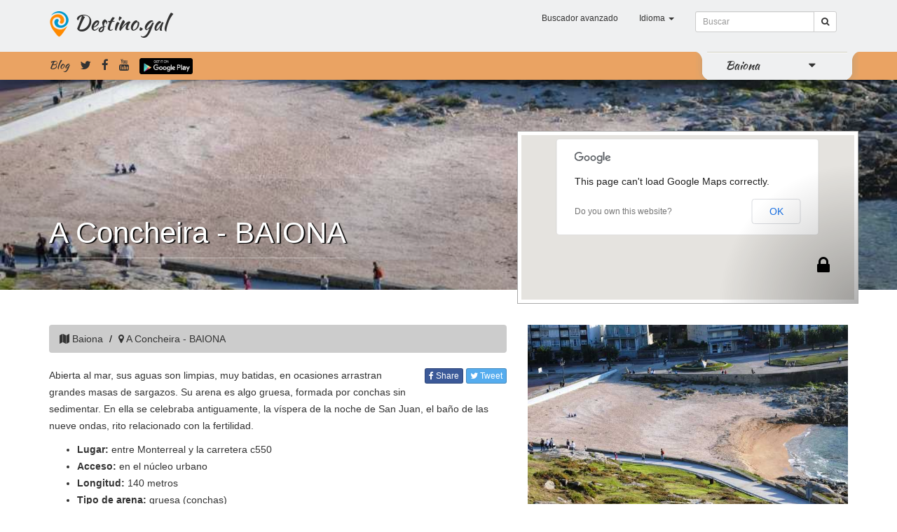

--- FILE ---
content_type: text/html; charset=UTF-8
request_url: https://baiona.destino.gal/es/a-concheira-baiona
body_size: 6469
content:
<!DOCTYPE html>
<html lang="en">
<head>
	<meta charset="utf-8">
	<meta http-equiv="X-UA-Compatible" content="IE=edge">
	<meta name="viewport" content="width=device-width, initial-scale=1, user-scalable=no">
	<!-- The above 3 meta tags *must* come first in the head; any other head content must come *after* these tags -->
	<meta name="keywords" content="A Concheira - BAIONA, Zona Sur de Pontevedra, Baiona, Playas">
	<meta name="description" content="Abierta al mar, sus aguas son limpias, muy batidas, en ocasiones arrastran grandes masas de sargazos. Su arena es algo gruesa, formada por conchas sin sedimentar. En ella se celebraba antiguamente,...">
	<meta name="author" content="ContaLocal S.L.">
	
    <meta property="og:type" content="article" />
    <meta property="og:title" content="A Concheira - BAIONA, Zona Sur de Pontevedra, Baiona, Playas" />
    <meta property="og:description" content="Abierta al mar, sus aguas son limpias, muy batidas, en ocasiones arrastran grandes masas de sargazos. Su arena es algo gruesa, formada por conchas sin sedimentar. En ella se celebraba antiguamente,..." />
    <meta property="og:url" content="https://baiona.destino.gal/es/a-concheira-baiona" />
    <meta property="og:image" content="https://baiona.destino.gal/appfiles/all/722811470160294/1000x600.jpg" />
	
	<link rel="shortcut icon" href="https://baiona.destino.gal/favicon.ico">
	
	

	<link href="/build/css/destino-52eb07237b.css" rel="stylesheet">
	
	<title>A Concheira - BAIONA  en  destino.gal</title>
	
	<script language="javascript" src="https://maps.googleapis.com/maps/api/js?sensor=true&v=3"></script>
	
</head>
<body>


	<!-- Modal -->
<div class="modal fade" id="cookiesModal" tabindex="-1" role="dialog" aria-labelledby="myModalLabel">
  <div class="modal-dialog modal-sm" role="document">
    <div class="modal-content">
      <div class="modal-header">
        <button type="button" class="close" data-dismiss="modal" aria-label="Close"><span aria-hidden="true">&times;</span></button>
        <h4 class="modal-title" id="myModalLabel">Pol&iacute;tica de cookies</h4>
      </div>
      <div class="modal-body">
        Necesitamos instalar una cookie para poder continuar. Este mensaje se mostrar&aacute; una sola vez.
		<br />
		<br />
		<a href="https://baiona.destino.gal/cookies">Puedes consultar la pol&iacute;tica de cookies, aqu&iacute;</a>
		<br /><br />
		        <a href="https://baiona.destino.gal/a-concheira-baiona/-/social?cookies=1" class="btn btn-primary">Aceptar cookies</a>
				<button type="button" class="btn btn-default" data-dismiss="modal">Cancelar</button>
      </div>
    </div>
  </div>
</div>
	
		<header id="header-line">
	<div class="container">
				<nav class="navbar menu-header">
			<div class="">
				<!-- Brand and toggle get grouped for better mobile display -->
				<div class="navbar-header">
					<button type="button" class="navbar-toggle collapsed" data-toggle="collapse" data-target="#bs-example-navbar-collapse-1,#bs-example-navbar-collapse-2">
						<span class="sr-only">Toggle navigation</span>
						<span class="icon-bar"></span>
						<span class="icon-bar"></span>
						<span class="icon-bar"></span>
					</button>

					<h1>
										
						<img src="https://baiona.destino.gal/img/logo.png" alt="Destino.gal" />
						<a href="https://www.destino.gal/es">Destino.gal</a>
					</h1>
						
				</div>
				<!-- Collect the nav links, forms, and other content for toggling -->
				<div class="collapse navbar-collapse " id="bs-example-navbar-collapse-1">

										<form method="GET" action="https://baiona.destino.gal/es/search" accept-charset="UTF-8" class="navbar-form navbar-right">
					<div class="input-group input-group-sm">
						<input class="form-control" placeholder="Buscar" name="text" type="text">
						<span class="input-group-btn">
							<button type="submit" name="search" class="btn btn-default"><i class="fa fa-search"></i></button>
						</span>
					</div>													
					</form>
										<ul class="nav navbar-nav navbar-right">
												<li>
							<a href="https://baiona.destino.gal/es/search"><!--<i class="fa fa-search fa-fw"></i>--> Buscador avanzado</a>
						</li>
												<li class="dropdown">
							<a href="#" class="dropdown-toggle" data-toggle="dropdown" role="button" aria-expanded="false"><!--<i class="fa fa-flag-o"></i>--> Idioma <span class="caret"></span></a>
							<ul class="dropdown-menu language_bar_chooser">
																	<li>
										<a rel="alternate" hreflang="es" href="https://baiona.destino.gal/es/a-concheira-baiona">
											Espa&ntilde;ol
										</a>
									</li>
																	<li>
										<a rel="alternate" hreflang="gl" href="https://baiona.destino.gal/gl/a-concheira-baiona">
											Galego
										</a>
									</li>
																	<li>
										<a rel="alternate" hreflang="en" href="https://baiona.destino.gal/en/a-concheira-baiona">
											English
										</a>
									</li>
															</ul>
						</li>
					</ul>
				</div>
			</div>
		</nav>
	</div>
		<div id="header_zones" class="collapse">
		<div class="container">
			<div class="row">
				<div class="buscador-zonas text-center col-xs-6 col-xs-offset-3">
						<input type="text" id="search-zone" class="form-control" placeholder="Zonas">
				</div>
			</div>
		</div>
		<div class="container">
			<div class="row">
			
				<div class="header_zones_collapse">

								<div class="col-xs-6 col-sm-4 col-md-3 header-zones-list">
					<div class="zone-list-item-show"></div>
					<div class="media">
						<div class="media-left">
							<a href="https://a-guarda.destino.gal/es">
								<img class="media-object zone-list-img" width="45" src="https://baiona.destino.gal/appfiles/all/868301453741602/730x438.jpg" alt="A Guarda">
								<!--<i class="fa fa-map-marker"></i>-->
							</a>
						</div>
						<div class="media-body media-middle">
						
						  <a class ="" href="https://a-guarda.destino.gal/es">A Guarda</a>
						</div>
					</div>
				</div>
								<div class="col-xs-6 col-sm-4 col-md-3 header-zones-list">
					<div class="zone-list-item-show"></div>
					<div class="media">
						<div class="media-left">
							<a href="https://baiona.destino.gal/es">
								<img class="media-object zone-list-img" width="45" src="https://baiona.destino.gal/appfiles/all/917351453741674/730x438.jpg" alt="Baiona">
								<!--<i class="fa fa-map-marker"></i>-->
							</a>
						</div>
						<div class="media-body media-middle">
						
						  <a class ="" href="https://baiona.destino.gal/es">Baiona</a>
						</div>
					</div>
				</div>
								<div class="col-xs-6 col-sm-4 col-md-3 header-zones-list">
					<div class="zone-list-item-show"></div>
					<div class="media">
						<div class="media-left">
							<a href="https://bueu.destino.gal/es">
								<img class="media-object zone-list-img" width="45" src="https://baiona.destino.gal/appfiles/all/247181453739697/730x438.jpg" alt="Bueu">
								<!--<i class="fa fa-map-marker"></i>-->
							</a>
						</div>
						<div class="media-body media-middle">
						
						  <a class ="" href="https://bueu.destino.gal/es">Bueu</a>
						</div>
					</div>
				</div>
								<div class="col-xs-6 col-sm-4 col-md-3 header-zones-list">
					<div class="zone-list-item-show"></div>
					<div class="media">
						<div class="media-left">
							<a href="https://cambados.destino.gal/es">
								<img class="media-object zone-list-img" width="45" src="https://baiona.destino.gal/appfiles/all/582361453740342/730x438.jpg" alt="Cambados">
								<!--<i class="fa fa-map-marker"></i>-->
							</a>
						</div>
						<div class="media-body media-middle">
						
						  <a class ="" href="https://cambados.destino.gal/es">Cambados</a>
						</div>
					</div>
				</div>
								<div class="col-xs-6 col-sm-4 col-md-3 header-zones-list">
					<div class="zone-list-item-show"></div>
					<div class="media">
						<div class="media-left">
							<a href="https://camino-de-santiago-via-de-la-plata.destino.gal/es">
								<img class="media-object zone-list-img" width="45" src="https://baiona.destino.gal/appfiles/all/759271455816814/730x438.jpg" alt="Camino de Santiago Via de la Plata">
								<!--<i class="fa fa-map-marker"></i>-->
							</a>
						</div>
						<div class="media-body media-middle">
						
						  <a class ="" href="https://camino-de-santiago-via-de-la-plata.destino.gal/es">Camino de Santiago Via de la Plata</a>
						</div>
					</div>
				</div>
								<div class="col-xs-6 col-sm-4 col-md-3 header-zones-list">
					<div class="zone-list-item-show"></div>
					<div class="media">
						<div class="media-left">
							<a href="https://camino-portugues-a-santiago.destino.gal/es">
								<img class="media-object zone-list-img" width="45" src="https://baiona.destino.gal/appfiles/all/242041455694827/730x438.jpg" alt="Camino Portugu&eacute;s a Santiago">
								<!--<i class="fa fa-map-marker"></i>-->
							</a>
						</div>
						<div class="media-body media-middle">
						
						  <a class ="" href="https://camino-portugues-a-santiago.destino.gal/es">Camino Portugu&eacute;s a Santiago</a>
						</div>
					</div>
				</div>
								<div class="col-xs-6 col-sm-4 col-md-3 header-zones-list">
					<div class="zone-list-item-show"></div>
					<div class="media">
						<div class="media-left">
							<a href="https://cangas.destino.gal/es">
								<img class="media-object zone-list-img" width="45" src="https://baiona.destino.gal/appfiles/all/756811453739663/730x438.jpg" alt="Cangas">
								<!--<i class="fa fa-map-marker"></i>-->
							</a>
						</div>
						<div class="media-body media-middle">
						
						  <a class ="" href="https://cangas.destino.gal/es">Cangas</a>
						</div>
					</div>
				</div>
								<div class="col-xs-6 col-sm-4 col-md-3 header-zones-list">
					<div class="zone-list-item-show"></div>
					<div class="media">
						<div class="media-left">
							<a href="https://comarca-de-paradanta.destino.gal/es">
								<img class="media-object zone-list-img" width="45" src="https://baiona.destino.gal/appfiles/all/293091453742703/730x438.jpg" alt="Comarca de Paradanta">
								<!--<i class="fa fa-map-marker"></i>-->
							</a>
						</div>
						<div class="media-body media-middle">
						
						  <a class ="" href="https://comarca-de-paradanta.destino.gal/es">Comarca de Paradanta</a>
						</div>
					</div>
				</div>
								<div class="col-xs-6 col-sm-4 col-md-3 header-zones-list">
					<div class="zone-list-item-show"></div>
					<div class="media">
						<div class="media-left">
							<a href="https://comarca-de-tabeiros-terra-de-montes.destino.gal/es">
								<img class="media-object zone-list-img" width="45" src="https://baiona.destino.gal/appfiles/all/279461453741231/730x438.jpg" alt="Comarca de Tabeir&oacute;s-Terra de Montes">
								<!--<i class="fa fa-map-marker"></i>-->
							</a>
						</div>
						<div class="media-body media-middle">
						
						  <a class ="" href="https://comarca-de-tabeiros-terra-de-montes.destino.gal/es">Comarca de Tabeir&oacute;s-Terra de Montes</a>
						</div>
					</div>
				</div>
								<div class="col-xs-6 col-sm-4 col-md-3 header-zones-list">
					<div class="zone-list-item-show"></div>
					<div class="media">
						<div class="media-left">
							<a href="https://comarca-do-deza.destino.gal/es">
								<img class="media-object zone-list-img" width="45" src="https://baiona.destino.gal/appfiles/all/251341453742068/730x438.jpg" alt="Comarca do Deza">
								<!--<i class="fa fa-map-marker"></i>-->
							</a>
						</div>
						<div class="media-body media-middle">
						
						  <a class ="" href="https://comarca-do-deza.destino.gal/es">Comarca do Deza</a>
						</div>
					</div>
				</div>
								<div class="col-xs-6 col-sm-4 col-md-3 header-zones-list">
					<div class="zone-list-item-show"></div>
					<div class="media">
						<div class="media-left">
							<a href="https://comarca-do-morrazo.destino.gal/es">
								<img class="media-object zone-list-img" width="45" src="https://baiona.destino.gal/appfiles/all/352191453743578/730x438.jpg" alt="Comarca do Morrazo">
								<!--<i class="fa fa-map-marker"></i>-->
							</a>
						</div>
						<div class="media-body media-middle">
						
						  <a class ="" href="https://comarca-do-morrazo.destino.gal/es">Comarca do Morrazo</a>
						</div>
					</div>
				</div>
								<div class="col-xs-6 col-sm-4 col-md-3 header-zones-list">
					<div class="zone-list-item-show"></div>
					<div class="media">
						<div class="media-left">
							<a href="https://comarca-do-salnes.destino.gal/es">
								<img class="media-object zone-list-img" width="45" src="https://baiona.destino.gal/appfiles/all/272751453740802/730x438.jpg" alt="Comarca do Saln&eacute;s">
								<!--<i class="fa fa-map-marker"></i>-->
							</a>
						</div>
						<div class="media-body media-middle">
						
						  <a class ="" href="https://comarca-do-salnes.destino.gal/es">Comarca do Saln&eacute;s</a>
						</div>
					</div>
				</div>
								<div class="col-xs-6 col-sm-4 col-md-3 header-zones-list">
					<div class="zone-list-item-show"></div>
					<div class="media">
						<div class="media-left">
							<a href="https://comarca-terras-de-pontevedra.destino.gal/es">
								<img class="media-object zone-list-img" width="45" src="https://baiona.destino.gal/appfiles/all/892941453742813/730x438.jpg" alt="Comarca Terras de Pontevedra">
								<!--<i class="fa fa-map-marker"></i>-->
							</a>
						</div>
						<div class="media-body media-middle">
						
						  <a class ="" href="https://comarca-terras-de-pontevedra.destino.gal/es">Comarca Terras de Pontevedra</a>
						</div>
					</div>
				</div>
								<div class="col-xs-6 col-sm-4 col-md-3 header-zones-list">
					<div class="zone-list-item-show"></div>
					<div class="media">
						<div class="media-left">
							<a href="https://hosteleria-de-galicia.destino.gal/es">
								<img class="media-object zone-list-img" width="45" src="https://baiona.destino.gal/appfiles/all/751101453740548/730x438.jpg" alt="Hosteler&iacute;a de Galicia">
								<!--<i class="fa fa-map-marker"></i>-->
							</a>
						</div>
						<div class="media-body media-middle">
						
						  <a class ="" href="https://hosteleria-de-galicia.destino.gal/es">Hosteler&iacute;a de Galicia</a>
						</div>
					</div>
				</div>
								<div class="col-xs-6 col-sm-4 col-md-3 header-zones-list">
					<div class="zone-list-item-show"></div>
					<div class="media">
						<div class="media-left">
							<a href="https://marin.destino.gal/es">
								<img class="media-object zone-list-img" width="45" src="https://baiona.destino.gal/appfiles/all/744281453740150/730x438.jpg" alt="Mar&iacute;n">
								<!--<i class="fa fa-map-marker"></i>-->
							</a>
						</div>
						<div class="media-body media-middle">
						
						  <a class ="" href="https://marin.destino.gal/es">Mar&iacute;n</a>
						</div>
					</div>
				</div>
								<div class="col-xs-6 col-sm-4 col-md-3 header-zones-list">
					<div class="zone-list-item-show"></div>
					<div class="media">
						<div class="media-left">
							<a href="https://moana.destino.gal/es">
								<img class="media-object zone-list-img" width="45" src="https://baiona.destino.gal/appfiles/all/599251480577858/730x438.jpg" alt="Moa&ntilde;a">
								<!--<i class="fa fa-map-marker"></i>-->
							</a>
						</div>
						<div class="media-body media-middle">
						
						  <a class ="" href="https://moana.destino.gal/es">Moa&ntilde;a</a>
						</div>
					</div>
				</div>
								<div class="col-xs-6 col-sm-4 col-md-3 header-zones-list">
					<div class="zone-list-item-show"></div>
					<div class="media">
						<div class="media-left">
							<a href="https://o-grove.destino.gal/es">
								<img class="media-object zone-list-img" width="45" src="https://baiona.destino.gal/appfiles/all/882331453740297/730x438.jpg" alt="O Grove">
								<!--<i class="fa fa-map-marker"></i>-->
							</a>
						</div>
						<div class="media-body media-middle">
						
						  <a class ="" href="https://o-grove.destino.gal/es">O Grove</a>
						</div>
					</div>
				</div>
								<div class="col-xs-6 col-sm-4 col-md-3 header-zones-list">
					<div class="zone-list-item-show"></div>
					<div class="media">
						<div class="media-left">
							<a href="https://ponte-caldelas.destino.gal/es">
								<img class="media-object zone-list-img" width="45" src="https://baiona.destino.gal/appfiles/all/168951453740402/730x438.jpg" alt="Ponte Caldelas">
								<!--<i class="fa fa-map-marker"></i>-->
							</a>
						</div>
						<div class="media-body media-middle">
						
						  <a class ="" href="https://ponte-caldelas.destino.gal/es">Ponte Caldelas</a>
						</div>
					</div>
				</div>
								<div class="col-xs-6 col-sm-4 col-md-3 header-zones-list">
					<div class="zone-list-item-show"></div>
					<div class="media">
						<div class="media-left">
							<a href="https://ponte-verde.destino.gal/es">
								<img class="media-object zone-list-img" width="45" src="https://baiona.destino.gal/appfiles/all/355321459872419/730x438.jpg" alt="Ponte-Verde">
								<!--<i class="fa fa-map-marker"></i>-->
							</a>
						</div>
						<div class="media-body media-middle">
						
						  <a class ="" href="https://ponte-verde.destino.gal/es">Ponte-Verde</a>
						</div>
					</div>
				</div>
								<div class="col-xs-6 col-sm-4 col-md-3 header-zones-list">
					<div class="zone-list-item-show"></div>
					<div class="media">
						<div class="media-left">
							<a href="https://pontevedra.destino.gal/es">
								<img class="media-object zone-list-img" width="45" src="https://baiona.destino.gal/appfiles/all/830161453739335/730x438.jpg" alt="Pontevedra">
								<!--<i class="fa fa-map-marker"></i>-->
							</a>
						</div>
						<div class="media-body media-middle">
						
						  <a class ="" href="https://pontevedra.destino.gal/es">Pontevedra</a>
						</div>
					</div>
				</div>
								<div class="col-xs-6 col-sm-4 col-md-3 header-zones-list">
					<div class="zone-list-item-show"></div>
					<div class="media">
						<div class="media-left">
							<a href="https://sanxenxo.destino.gal/es">
								<img class="media-object zone-list-img" width="45" src="https://baiona.destino.gal/appfiles/all/685541453739429/730x438.jpg" alt="Sanxenxo">
								<!--<i class="fa fa-map-marker"></i>-->
							</a>
						</div>
						<div class="media-body media-middle">
						
						  <a class ="" href="https://sanxenxo.destino.gal/es">Sanxenxo</a>
						</div>
					</div>
				</div>
								<div class="col-xs-6 col-sm-4 col-md-3 header-zones-list">
					<div class="zone-list-item-show"></div>
					<div class="media">
						<div class="media-left">
							<a href="https://vigo.destino.gal/es">
								<img class="media-object zone-list-img" width="45" src="https://baiona.destino.gal/appfiles/all/879261461086491/730x438.jpg" alt="Vigo">
								<!--<i class="fa fa-map-marker"></i>-->
							</a>
						</div>
						<div class="media-body media-middle">
						
						  <a class ="" href="https://vigo.destino.gal/es">Vigo</a>
						</div>
					</div>
				</div>
								<div class="col-xs-6 col-sm-4 col-md-3 header-zones-list">
					<div class="zone-list-item-show"></div>
					<div class="media">
						<div class="media-left">
							<a href="https://vilagarcia-de-arousa.destino.gal/es">
								<img class="media-object zone-list-img" width="45" src="https://baiona.destino.gal/appfiles/all/800401453741878/730x438.jpg" alt="Vilagarcia de Arousa">
								<!--<i class="fa fa-map-marker"></i>-->
							</a>
						</div>
						<div class="media-body media-middle">
						
						  <a class ="" href="https://vilagarcia-de-arousa.destino.gal/es">Vilagarcia de Arousa</a>
						</div>
					</div>
				</div>
								<div class="col-xs-6 col-sm-4 col-md-3 header-zones-list">
					<div class="zone-list-item-show"></div>
					<div class="media">
						<div class="media-left">
							<a href="https://zona-sur-de-pontevedra.destino.gal/es">
								<img class="media-object zone-list-img" width="45" src="https://baiona.destino.gal/appfiles/all/591771453743754/730x438.jpg" alt="Zona Sur de Pontevedra">
								<!--<i class="fa fa-map-marker"></i>-->
							</a>
						</div>
						<div class="media-body media-middle">
						
						  <a class ="" href="https://zona-sur-de-pontevedra.destino.gal/es">Zona Sur de Pontevedra</a>
						</div>
					</div>
				</div>
								</div>
			</div>
		</div>
	</div>

	<div class="collapse navbar-collapse nopadding" id="bs-example-navbar-collapse-2">
		<div class="submenu">
			<div class="container">
					<div class="row">
						
						<div class="col-xs-12 navbar-submenu nopadding-right">
							
							<div class=" social-nav pull-left">
								<a href="https://baiona.destino.gal/es/blog" class="viajeagalicia-logo">Blog</a>
								<a href="https://twitter.com/destino_gal"><i class="fa fa-twitter"></i></a>
								<a href="https://www.facebook.com/destino.gal"><i class="fa fa-facebook"></i></a>
								<a href="https://www.youtube.com/channel/UCWBdGWEbN8jhU0P3BL-rcmg"><i class="fa fa-youtube"></i></a>
								<a href="https://play.google.com/store/apps/details?id=gal.destino"><img class="google-play-navbar" src="https://baiona.destino.gal/img/en-play-badge.png" alt="google play" /></a>
							</div>
							
							<div class="pull-right navbar-zone-pull">
							<div class="navbar-zone">
								<div class="navbar-zone-esquerda"></div>
																<a class="" href="https://baiona.destino.gal/es">
								Baiona
								</a>
																

								
								
								
								
								<a href="#header_zones" data-toggle="collapse"><i class="tirador-zonas-header fa fa-caret-down"></i></a>
								
								
								<div class="navbar-zone-dereita"></div>
							</div>
							</div>
							
							
						</div>
					</div>
			</div>
		</div>
					
	</div>



</header>
	
		
<div class="poi-header clearfix">
    <div class="poi-header-image" style="
		 
		 background-image:url(https://baiona.destino.gal/appfiles/all/722811470160294/1000x600.jpg);
	
		 ">
        &nbsp;
    </div>
    <div class="poi-header-info">
        <div class="poi-header-info-items">
            <div class="container">

                <div class="row">
                    <div class="col-sm-7">
                        <div class="poi-header-text">
                            <div class="poi-header-text-name">
                                A Concheira - BAIONA
                            </div>
														                                                        							                        </div>
                    </div>
                    <div class="col-sm-5">
                        <div class="poi-map">
                            <div id="poimap"></div>                        </div>
                    </div>
                </div>
            </div>
        </div>
    </div>
</div>


<div class="poi-content clearfix">
    <div class="container">
        <div class="row">
            <div class="col-sm-7">
                <div class="poi-description">
					<ol class="breadcrumb">
						<li><i class="fa fa-map"></i> <a href="https://baiona.destino.gal/es">Baiona</a></li>
						<li><i class="fa fa-map-marker"></i> A Concheira - BAIONA</li>
					</ol>
					<div class="social_share pull-right">
	<a target="blank" href="https://www.facebook.com/dialog/share?app_id=868373676543723&display=page&href=https://baiona.destino.gal/es/a-concheira-baiona" class="btn btn-xs btn-facebook"><i class="fa fa-facebook"></i> Share</a>
	<a target="blank" href="https://twitter.com/share?url=https://baiona.destino.gal/es/a-concheira-baiona&via=destino_gal" class="btn btn-xs btn-twitter"><span class="fa fa-twitter"></span> Tweet</a>
</div>
										<a role="button" id="description-title" class="accordion-toggle hidden" data-toggle="collapse" data-parent="#collapseForTours" href="#collapseForTours" aria-expanded="false" aria-controls="collapseForTours">
						Mostrar descripci&oacute;n
					</a>
					<div class="collapse in" id="collapseForTours">
                    <p>Abierta al mar, sus aguas son limpias, muy batidas, en ocasiones arrastran grandes masas de sargazos. Su arena es algo gruesa, formada por conchas sin sedimentar. En ella se celebraba antiguamente, la v&iacute;spera de la noche de San Juan, el ba&ntilde;o de las nueve ondas, rito relacionado con la fertilidad.</p><ul><li><strong>Lugar:</strong> entre Monterreal y la carretera c550</li><li><strong>Acceso:</strong> en el n&uacute;cleo urbano</li><li><strong>Longitud:</strong> 140 metros</li><li><strong>Tipo de arena:</strong> gruesa (conchas)</li><li><strong>Ocupaci&oacute;n temporada estival:</strong> alta</li></ul>
					</div>
										<div class="hidden-xs">
						<button type="button" class="btn btn-block btn-social btn-facebook" data-toggle="modal" data-target="#cookiesModal"><i class="fa fa-facebook"></i> Entra con Facebook para comentar y puntuar</button>
	












					</div>
                </div>
            </div>
            <div class="col-sm-5">
								                <div id="myCarousel" class="carousel slide" data-ride="carousel">
		<!-- Wrapper for slides -->
		<div class="carousel-inner" role="listbox">
																	<div class="item active">
								<a href="https://baiona.destino.gal/appfiles/all/722811470160294/optimized.jpg" data-toggle="lightbox" data-title="A Concheira" data-gallery="multiimages">
						<img src="https://baiona.destino.gal/appfiles/all/722811470160294/730x438.jpg">
				</a>
					
<!--					<div class="carousel-caption">

					</div>-->
				</div>
									</div>
		<!-- Left and right controls -->
			</div><!-- /.carousel -->
		
			
						<!---->

				<div class="panel panel-primary">
		<div class="panel-heading">
			<h3 class="panel-title">Caracter&iacute;sticas de Playas</h3>
		</div>
		<div class="panel-body">
			<ul class="list-group">
															<li class="list-group-item feature clearfix">
							<span class="metafeature">Acceso</span>
							<span class="badge">Peatonal</span>
						</li>
																				<li class="list-group-item feature clearfix">
							<span class="metafeature">Tipo de arena</span>
							<span class="badge">Fina</span>
						</li>
																				<li class="list-group-item feature clearfix">
							<span class="metafeature">Distancia a la ciudad mas pr&oacute;xima</span>
							<span class="badge">en el casco urbano</span>
						</li>
																				<li class="list-group-item feature clearfix">
							<span class="metafeature">Orientaci&oacute;n</span>
							<span class="badge">sur</span>
						</li>
																				<li class="list-group-item feature clearfix">
							<span class="metafeature">Dimensiones</span>
							<span class="badge">220 m</span>
						</li>
																				<li class="list-group-item feature clearfix">
							<span class="metafeature">Ducha</span>
							<span class="badge">Si</span>
						</li>
																				<li class="list-group-item feature clearfix">
							<span class="metafeature">Socorristas</span>
							<span class="badge">Si</span>
						</li>
																				<li class="list-group-item feature clearfix">
							<span class="metafeature">Zona de sombra</span>
							<span class="badge">Si</span>
						</li>
																				<li class="list-group-item feature clearfix">
							<span class="metafeature">Zona de pic nic</span>
							<span class="badge">Si</span>
						</li>
																				<li class="list-group-item feature clearfix">
							<span class="metafeature">F&aacute;cil aparcamiento</span>
							<span class="badge">Si</span>
						</li>
																				<li class="list-group-item feature clearfix">
							<span class="metafeature">Resguardada de vientos</span>
							<span class="badge">Si</span>
						</li>
																				<li class="list-group-item feature clearfix">
							<span class="metafeature">Bandera azul</span>
							<span class="badge">Si</span>
						</li>
																				<li class="list-group-item feature clearfix">
							<span class="metafeature">Paseo mar&iacute;timo</span>
							<span class="badge">Si</span>
						</li>
																				<li class="list-group-item feature clearfix">
							<span class="metafeature">Servicio m&eacute;dico cercano</span>
							<span class="badge">Si</span>
						</li>
																				<li class="list-group-item feature clearfix">
							<span class="metafeature">Acceso a discapacitados</span>
							<span class="badge">Si</span>
						</li>
																				<li class="list-group-item feature clearfix">
							<span class="metafeature">Aseos</span>
							<span class="badge">Si</span>
						</li>
																				<li class="list-group-item feature clearfix">
							<span class="metafeature">Papeleras</span>
							<span class="badge">Si</span>
						</li>
																				<li class="list-group-item feature clearfix">
							<span class="metafeature">Servicio de limpieza</span>
							<span class="badge">Si</span>
						</li>
																				<li class="list-group-item feature clearfix">
							<span class="metafeature">Oficina de turismo</span>
							<span class="badge">Si</span>
						</li>
																				<li class="list-group-item feature clearfix">
							<span class="metafeature">Establecimientos de comida</span>
							<span class="badge">Si</span>
						</li>
																				<li class="list-group-item feature clearfix">
							<span class="metafeature">Establecimientos de bebida</span>
							<span class="badge">Si</span>
						</li>
																				<li class="list-group-item feature clearfix">
							<span class="metafeature">Playa nudista</span>
							<span class="badge">No</span>
						</li>
												</ul>
		</div>
	</div>
	
				<div class="visible-xs">
					<button type="button" class="btn btn-block btn-social btn-facebook" data-toggle="modal" data-target="#cookiesModal"><i class="fa fa-facebook"></i> Entra con Facebook para comentar y puntuar</button>
	












				</div>
            </div>
        </div>
    </div>
</div>






	<footer>
    <div class="container">
        <div class="row">
            <div class="col-sm-4">
                <h3>Sobre Destino.gal</h3>
                <p>En este sitio podr&aacute;s conocer los mejores lugares para disfrutar tu estancia. &iexcl;Disfr&uacute;tala!</p>
				<p>
					<a class="label label-default" href="https://baiona.destino.gal/es/about">&iquest;Qu&eacute; es Destino.gal?</a>
					<a class="label label-default" href="https://baiona.destino.gal/es/faq">FAQ</a>
				</p>
				                				<p><i class="fa fa-android"> </i> Descarga nuestra aplicaci&oacute;n Android<br />
					<a href="https://play.google.com/store/apps/details?id=gal.destino"><img class="google-play-footer" src="https://baiona.destino.gal/img/en-play-badge.png" alt="google play" /></a>
				</p>
            </div>
			<div class="col-sm-4">
				<h3>Aparecer en el sitio</h3>
				<p>Para aparecer en este sitio puedes ponerte en contaco con nosotros sin ning&uacute;n tipo de compromiso.</p>
				<p>Si lo deseas, puedes enviarnos cubierto un formulario con los datos del establecimiento o del evento que quieras promocionar.</p>
				<p><i class="fa fa-download"></i> <a href="https://baiona.destino.gal/es/forms">Formularios</a><br />
				<i class="fa fa-download"></i> <a href="https://baiona.destino.gal/es/basic-forms">Formularios con datos b&aacute;sicos</a><br />
				<i class="fa fa-download"></i> <a href="https://baiona.destino.gal/download/eventos.pdf">Publica tus eventos</a></p>
				
				
				<h3>Precios</h3>
				<p>Consulta nuestro <a class ="label label-default" href="https://baiona.destino.gal/es/pricing">plan de precios.</a></p>
			</div>
			<div class="col-sm-4">
				<h3>Informaci&oacute;n de contacto</h3>
                <p>&iquest;Quieres contactar con nosotros? Puedes utilizar los siguientes canales de comunicaci&oacute;n:</p>
				<div class="foot-contact">
					<i class="fa fa-phone"></i>
					<a href="tel:986845473">986 84 54 79</a>
					<br />
					<i class="fa fa-envelope"></i>
					<a href="mailto:info@destino.gal">info@destino.gal</a>
					<br />
					<i class="fa fa-home"></i>
					Hermida, 43 - Marcón, 36158 Pontevedra
				</div>
				<div>
					<br />
					<i class="fa fa-lock"></i>
					<a href="https://destino.gal/admin">Usuarios registrados</a>
				</div>
			</div>
		</div>
		<div class="row">
			<div class="col-sm-12">
				<br /><br />
				<div class="text-right">© <a href="http://contalocal.com" target="_blank">ContaLocal</a> | <a href="https://baiona.destino.gal/es/conditions">Condiciones generales de uso</a> | <a href="https://baiona.destino.gal/es/cookies">Cookies</a> </div>
			</div>
		</div>
	</div>
</footer>	
	<script src="/build/js/destino-d8f161fc39.js"></script>
	
<script type="text/javascript">

// =================================================
// Prevención para cando se fai scroll ou tap faga zoom ou se mova o mapa
// =================================================

	$(document).ready(function() {
		blockMap(".poi-map", "#poimap");
	});
	var arrPoiPoints = [];
	var map;
	var openInfoWindow = false;
			var coordinates = "42.12249808174736,-8.852083683013916";
		var latlng = coordinates.split(",");
	$(document).ready(function(){

	map = new GMaps({
		div: '#poimap',
		lat: latlng[0],
		lng: latlng[1],
		styles: googleMapsStyle
	});
	
			map.addMarker({
			icon: "https://baiona.destino.gal/img/bigmarker.png",
			lat: latlng[0],
			lng: latlng[1]
		});
		map.setZoom(16);
	
					drawRouteToPoint(0);
	

	// =================================================
	// Mostra a ruta entre a duas posicións
	// =================================================
//   function showRoute(start,end) {
//			var startLat = start.lat;
//			var startLng = start.lng;
//			var endLat = end.lat;
//			var endLng = end.lng;
//			var km = distance(startLat, startLng, endLat, endLng);
//			var limit = 1.5;
//			var mode;
//			if (parseFloat(km) <= parseFloat(limit)){
//				mode = "walking";
//			} else {
//				mode = "driving";
//			}
//			window.map.drawRoute({
//				origin: [startLat, startLng],
//				destination: [endLat, endLng],
//				travelMode: mode,
//				strokeColor: 'red',
//				strokeOpacity: 1,
//				strokeWeight: 1,
//			});
//	
//	}



});
	// =================================================
    // Pasándolle duas coordenadas, devolve a distancia entre dous puntos en kilómetros.
	// =================================================
    function distance(lat1, lng1, lat2, lng2){
        var radianLat1 = lat1 * (Math.PI / 180);
		var radianLng1 = lng1 * (Math.PI / 180);
		var radianLat2 = lat2 * (Math.PI / 180);
		var radianLng2 = lng2 * (Math.PI / 180);
		var earth_radius = 6371;
		var diffLat = (radianLat1 - radianLat2);
		var diffLng = (radianLng1 - radianLng2);
		var sinLat = Math.sin(diffLat / 2);
		var sinLng = Math.sin(diffLng / 2);
		var a = Math.pow(sinLat, 2.0) + Math.cos(radianLat1) * Math.cos(radianLat2) * Math.pow(sinLng, 2.0);
		var distance = earth_radius * 2 * Math.asin(Math.min(1, Math.sqrt(a)));
		return distance.toFixed(1);
	}
	function drawRouteToPoint(id){
			GMaps.geolocate({
			success: function(position){
				//window.map.setCenter(position.coords.latitude,position.coords.longitude);
				window.map.addMarker({
					lat: position.coords.latitude,
					lng: position.coords.longitude,
					icon: "https://baiona.destino.gal/img/blue_dot.png"
				});
				destLat = latlng[0];
				destLng = latlng[1];
																	iniLat = position.coords.latitude;
				iniLng = position.coords.longitude;
				var km = distance(iniLat, iniLng, destLat, destLng);
				var limit = 1.5;
				var mode;
				if (parseFloat(km) <= parseFloat(limit)){
					mode = "walking";
				} else {
					mode = "driving";
				}
				window.map.cleanRoute();
				window.map.drawRoute({
					origin: [iniLat, iniLng],
					destination: [destLat, destLng],
					travelMode: mode,
					strokeColor: '#000000',
					strokeOpacity: 0.6,
					strokeWeight: 5,
				});
			},
			error: function(error){
				// alert('Fallo en la geolocalización: ' +error.message); <- en vez de alert, usar alguna variante menos invasiva
			},
			not_supported: function(){
				// alert('Su navegador no soporta la geolocalización.'); <- en vez de alert, usar alguna variante menos invasiva
			}
		});
	}
				
</script>
</body>
</html>


--- FILE ---
content_type: application/javascript; charset=utf-8
request_url: https://baiona.destino.gal/build/js/destino-d8f161fc39.js
body_size: 102625
content:
function _init(){$.AdminLTE.layout={activate:function(){var t=this;t.fix(),t.fixSidebar(),$(window,".wrapper").resize(function(){t.fix(),t.fixSidebar()})},fix:function(){var t=$(".main-header").outerHeight()+$(".main-footer").outerHeight(),e=$(window).height(),n=$(".sidebar").height();if($("body").hasClass("fixed"))$(".content-wrapper, .right-side").css("min-height",e-$(".main-footer").outerHeight());else{var i;e>=n?($(".content-wrapper, .right-side").css("min-height",e-t),i=e-t):($(".content-wrapper, .right-side").css("min-height",n),i=n);var o=$($.AdminLTE.options.controlSidebarOptions.selector);"undefined"!=typeof o&&o.height()>i&&$(".content-wrapper, .right-side").css("min-height",o.height())}},fixSidebar:function(){return $("body").hasClass("fixed")?("undefined"==typeof $.fn.slimScroll&&console,void($.AdminLTE.options.sidebarSlimScroll&&"undefined"!=typeof $.fn.slimScroll&&($(".sidebar").slimScroll({destroy:!0}).height("auto"),$(".sidebar").slimscroll({height:$(window).height()-$(".main-header").height()+"px",color:"rgba(0,0,0,0.2)",size:"3px"})))):void("undefined"!=typeof $.fn.slimScroll&&$(".sidebar").slimScroll({destroy:!0}).height("auto"))}},$.AdminLTE.tree=function(t){var e=this,n=$.AdminLTE.options.animationSpeed;$("li a",$(t)).on("click",function(t){var i=$(this),o=i.next();if(o.is(".treeview-menu")&&o.is(":visible"))o.slideUp(n,function(){o.removeClass("menu-open")}),o.parent("li").removeClass("active");else if(o.is(".treeview-menu")&&!o.is(":visible")){var s=i.parents("ul").first(),r=s.find("ul:visible").slideUp(n);r.removeClass("menu-open");var a=i.parent("li");o.slideDown(n,function(){o.addClass("menu-open"),s.find("li.active").removeClass("active"),a.addClass("active"),e.layout.fix()})}o.is(".treeview-menu")&&t.preventDefault()})}}function MapLabel(t){this.set("fontFamily","sans-serif"),this.set("fontSize",12),this.set("fontColor","#000000"),this.set("strokeWeight",4),this.set("strokeColor","#ffffff"),this.set("align","center"),this.set("zIndex",1e3),this.setValues(t)}function blockMap(t,e){function n(){s.removeClass("fa-lock"),s.addClass("fa-unlock"),o.css("pointer-events","auto"),r.addClass("off"),clearTimeout(l),c=!1}function i(){l=setTimeout(function(){s.removeClass("fa-unlock"),s.addClass("fa-lock"),o.css("pointer-events","none"),r.removeClass("off"),clearTimeout(a),c=!0},2e3)}var t=$(t),o=$(e);t.prepend('<i class="fa fa-lock fa-2x"></i>');var s=t.find("i");t.append('<div class="vignette"></div>');var r=t.find(".vignette"),a=null,l=null,c=!0;t.click(function(){clearTimeout(l),n()}),t.on("touchmove",function(t){t.originalEvent&&t.originalEvent.touches&&t.originalEvent.touches.length>1&&(clearTimeout(l),n())}),$(document).mouseup(function(e){t.is(e.target)||0!==t.has(e.target).length||c||(clearTimeout(a),i())}),t.mouseleave(function(){clearTimeout(a),i()}),t.mouseenter(function(){clearTimeout(l),a=setTimeout(function(){n()},1500)})}if(!function(t,e){"object"==typeof module&&"object"==typeof module.exports?module.exports=t.document?e(t,!0):function(t){if(!t.document)throw new Error("jQuery requires a window with a document");return e(t)}:e(t)}("undefined"!=typeof window?window:this,function(t,e){function n(t){var e="length"in t&&t.length,n=ot.type(t);return"function"===n||ot.isWindow(t)?!1:1===t.nodeType&&e?!0:"array"===n||0===e||"number"==typeof e&&e>0&&e-1 in t}function i(t,e,n){if(ot.isFunction(e))return ot.grep(t,function(t,i){return!!e.call(t,i,t)!==n});if(e.nodeType)return ot.grep(t,function(t){return t===e!==n});if("string"==typeof e){if(dt.test(e))return ot.filter(e,t,n);e=ot.filter(e,t)}return ot.grep(t,function(t){return ot.inArray(t,e)>=0!==n})}function o(t,e){do t=t[e];while(t&&1!==t.nodeType);return t}function s(t){var e=wt[t]={};return ot.each(t.match(bt)||[],function(t,n){e[n]=!0}),e}function r(){ft.addEventListener?(ft.removeEventListener("DOMContentLoaded",a,!1),t.removeEventListener("load",a,!1)):(ft.detachEvent("onreadystatechange",a),t.detachEvent("onload",a))}function a(){(ft.addEventListener||"load"===event.type||"complete"===ft.readyState)&&(r(),ot.ready())}function l(t,e,n){if(void 0===n&&1===t.nodeType){var i="data-"+e.replace(Ct,"-$1").toLowerCase();if(n=t.getAttribute(i),"string"==typeof n){try{n="true"===n?!0:"false"===n?!1:"null"===n?null:+n+""===n?+n:Tt.test(n)?ot.parseJSON(n):n}catch(o){}ot.data(t,e,n)}else n=void 0}return n}function c(t){var e;for(e in t)if(("data"!==e||!ot.isEmptyObject(t[e]))&&"toJSON"!==e)return!1;return!0}function h(t,e,n,i){if(ot.acceptData(t)){var o,s,r=ot.expando,a=t.nodeType,l=a?ot.cache:t,c=a?t[r]:t[r]&&r;if(c&&l[c]&&(i||l[c].data)||void 0!==n||"string"!=typeof e)return c||(c=a?t[r]=U.pop()||ot.guid++:r),l[c]||(l[c]=a?{}:{toJSON:ot.noop}),("object"==typeof e||"function"==typeof e)&&(i?l[c]=ot.extend(l[c],e):l[c].data=ot.extend(l[c].data,e)),s=l[c],i||(s.data||(s.data={}),s=s.data),void 0!==n&&(s[ot.camelCase(e)]=n),"string"==typeof e?(o=s[e],null==o&&(o=s[ot.camelCase(e)])):o=s,o}}function u(t,e,n){if(ot.acceptData(t)){var i,o,s=t.nodeType,r=s?ot.cache:t,a=s?t[ot.expando]:ot.expando;if(r[a]){if(e&&(i=n?r[a]:r[a].data)){ot.isArray(e)?e=e.concat(ot.map(e,ot.camelCase)):e in i?e=[e]:(e=ot.camelCase(e),e=e in i?[e]:e.split(" ")),o=e.length;for(;o--;)delete i[e[o]];if(n?!c(i):!ot.isEmptyObject(i))return}(n||(delete r[a].data,c(r[a])))&&(s?ot.cleanData([t],!0):nt.deleteExpando||r!=r.window?delete r[a]:r[a]=null)}}}function d(){return!0}function p(){return!1}function f(){try{return ft.activeElement}catch(t){}}function g(t){var e=$t.split("|"),n=t.createDocumentFragment();if(n.createElement)for(;e.length;)n.createElement(e.pop());return n}function m(t,e){var n,i,o=0,s=typeof t.getElementsByTagName!==kt?t.getElementsByTagName(e||"*"):typeof t.querySelectorAll!==kt?t.querySelectorAll(e||"*"):void 0;if(!s)for(s=[],n=t.childNodes||t;null!=(i=n[o]);o++)!e||ot.nodeName(i,e)?s.push(i):ot.merge(s,m(i,e));return void 0===e||e&&ot.nodeName(t,e)?ot.merge([t],s):s}function v(t){Lt.test(t.type)&&(t.defaultChecked=t.checked)}function y(t,e){return ot.nodeName(t,"table")&&ot.nodeName(11!==e.nodeType?e:e.firstChild,"tr")?t.getElementsByTagName("tbody")[0]||t.appendChild(t.ownerDocument.createElement("tbody")):t}function b(t){return t.type=(null!==ot.find.attr(t,"type"))+"/"+t.type,t}function w(t){var e=qt.exec(t.type);return e?t.type=e[1]:t.removeAttribute("type"),t}function _(t,e){for(var n,i=0;null!=(n=t[i]);i++)ot._data(n,"globalEval",!e||ot._data(e[i],"globalEval"))}function x(t,e){if(1===e.nodeType&&ot.hasData(t)){var n,i,o,s=ot._data(t),r=ot._data(e,s),a=s.events;if(a){delete r.handle,r.events={};for(n in a)for(i=0,o=a[n].length;o>i;i++)ot.event.add(e,n,a[n][i])}r.data&&(r.data=ot.extend({},r.data))}}function k(t,e){var n,i,o;if(1===e.nodeType){if(n=e.nodeName.toLowerCase(),!nt.noCloneEvent&&e[ot.expando]){o=ot._data(e);for(i in o.events)ot.removeEvent(e,i,o.handle);e.removeAttribute(ot.expando)}"script"===n&&e.text!==t.text?(b(e).text=t.text,w(e)):"object"===n?(e.parentNode&&(e.outerHTML=t.outerHTML),nt.html5Clone&&t.innerHTML&&!ot.trim(e.innerHTML)&&(e.innerHTML=t.innerHTML)):"input"===n&&Lt.test(t.type)?(e.defaultChecked=e.checked=t.checked,e.value!==t.value&&(e.value=t.value)):"option"===n?e.defaultSelected=e.selected=t.defaultSelected:("input"===n||"textarea"===n)&&(e.defaultValue=t.defaultValue)}}function T(e,n){var i,o=ot(n.createElement(e)).appendTo(n.body),s=t.getDefaultComputedStyle&&(i=t.getDefaultComputedStyle(o[0]))?i.display:ot.css(o[0],"display");return o.detach(),s}function C(t){var e=ft,n=Kt[t];return n||(n=T(t,e),"none"!==n&&n||(Jt=(Jt||ot("<iframe frameborder='0' width='0' height='0'/>")).appendTo(e.documentElement),e=(Jt[0].contentWindow||Jt[0].contentDocument).document,e.write(),e.close(),n=T(t,e),Jt.detach()),Kt[t]=n),n}function E(t,e){return{get:function(){var n=t();return null!=n?n?void delete this.get:(this.get=e).apply(this,arguments):void 0}}}function S(t,e){if(e in t)return e;for(var n=e.charAt(0).toUpperCase()+e.slice(1),i=e,o=de.length;o--;)if(e=de[o]+n,e in t)return e;return i}function D(t,e){for(var n,i,o,s=[],r=0,a=t.length;a>r;r++)i=t[r],i.style&&(s[r]=ot._data(i,"olddisplay"),n=i.style.display,e?(s[r]||"none"!==n||(i.style.display=""),""===i.style.display&&Dt(i)&&(s[r]=ot._data(i,"olddisplay",C(i.nodeName)))):(o=Dt(i),(n&&"none"!==n||!o)&&ot._data(i,"olddisplay",o?n:ot.css(i,"display"))));for(r=0;a>r;r++)i=t[r],i.style&&(e&&"none"!==i.style.display&&""!==i.style.display||(i.style.display=e?s[r]||"":"none"));return t}function M(t,e,n){var i=le.exec(e);return i?Math.max(0,i[1]-(n||0))+(i[2]||"px"):e}function L(t,e,n,i,o){for(var s=n===(i?"border":"content")?4:"width"===e?1:0,r=0;4>s;s+=2)"margin"===n&&(r+=ot.css(t,n+St[s],!0,o)),i?("content"===n&&(r-=ot.css(t,"padding"+St[s],!0,o)),"margin"!==n&&(r-=ot.css(t,"border"+St[s]+"Width",!0,o))):(r+=ot.css(t,"padding"+St[s],!0,o),"padding"!==n&&(r+=ot.css(t,"border"+St[s]+"Width",!0,o)));return r}function N(t,e,n){var i=!0,o="width"===e?t.offsetWidth:t.offsetHeight,s=te(t),r=nt.boxSizing&&"border-box"===ot.css(t,"boxSizing",!1,s);if(0>=o||null==o){if(o=ee(t,e,s),(0>o||null==o)&&(o=t.style[e]),ie.test(o))return o;i=r&&(nt.boxSizingReliable()||o===t.style[e]),o=parseFloat(o)||0}return o+L(t,e,n||(r?"border":"content"),i,s)+"px"}function H(t,e,n,i,o){return new H.prototype.init(t,e,n,i,o)}function A(){return setTimeout(function(){pe=void 0}),pe=ot.now()}function P(t,e){var n,i={height:t},o=0;for(e=e?1:0;4>o;o+=2-e)n=St[o],i["margin"+n]=i["padding"+n]=t;return e&&(i.opacity=i.width=t),i}function O(t,e,n){for(var i,o=(be[e]||[]).concat(be["*"]),s=0,r=o.length;r>s;s++)if(i=o[s].call(n,e,t))return i}function $(t,e,n){var i,o,s,r,a,l,c,h,u=this,d={},p=t.style,f=t.nodeType&&Dt(t),g=ot._data(t,"fxshow");n.queue||(a=ot._queueHooks(t,"fx"),null==a.unqueued&&(a.unqueued=0,l=a.empty.fire,a.empty.fire=function(){a.unqueued||l()}),a.unqueued++,u.always(function(){u.always(function(){a.unqueued--,ot.queue(t,"fx").length||a.empty.fire()})})),1===t.nodeType&&("height"in e||"width"in e)&&(n.overflow=[p.overflow,p.overflowX,p.overflowY],c=ot.css(t,"display"),h="none"===c?ot._data(t,"olddisplay")||C(t.nodeName):c,"inline"===h&&"none"===ot.css(t,"float")&&(nt.inlineBlockNeedsLayout&&"inline"!==C(t.nodeName)?p.zoom=1:p.display="inline-block")),n.overflow&&(p.overflow="hidden",nt.shrinkWrapBlocks()||u.always(function(){p.overflow=n.overflow[0],p.overflowX=n.overflow[1],p.overflowY=n.overflow[2]}));for(i in e)if(o=e[i],ge.exec(o)){if(delete e[i],s=s||"toggle"===o,o===(f?"hide":"show")){if("show"!==o||!g||void 0===g[i])continue;f=!0}d[i]=g&&g[i]||ot.style(t,i)}else c=void 0;if(ot.isEmptyObject(d))"inline"===("none"===c?C(t.nodeName):c)&&(p.display=c);else{g?"hidden"in g&&(f=g.hidden):g=ot._data(t,"fxshow",{}),s&&(g.hidden=!f),f?ot(t).show():u.done(function(){ot(t).hide()}),u.done(function(){var e;ot._removeData(t,"fxshow");for(e in d)ot.style(t,e,d[e])});for(i in d)r=O(f?g[i]:0,i,u),i in g||(g[i]=r.start,f&&(r.end=r.start,r.start="width"===i||"height"===i?1:0))}}function R(t,e){var n,i,o,s,r;for(n in t)if(i=ot.camelCase(n),o=e[i],s=t[n],ot.isArray(s)&&(o=s[1],s=t[n]=s[0]),n!==i&&(t[i]=s,delete t[n]),r=ot.cssHooks[i],r&&"expand"in r){s=r.expand(s),delete t[i];for(n in s)n in t||(t[n]=s[n],e[n]=o)}else e[i]=o}function F(t,e,n){var i,o,s=0,r=ye.length,a=ot.Deferred().always(function(){delete l.elem}),l=function(){if(o)return!1;for(var e=pe||A(),n=Math.max(0,c.startTime+c.duration-e),i=n/c.duration||0,s=1-i,r=0,l=c.tweens.length;l>r;r++)c.tweens[r].run(s);return a.notifyWith(t,[c,s,n]),1>s&&l?n:(a.resolveWith(t,[c]),!1)},c=a.promise({elem:t,props:ot.extend({},e),opts:ot.extend(!0,{specialEasing:{}},n),originalProperties:e,originalOptions:n,startTime:pe||A(),duration:n.duration,tweens:[],createTween:function(e,n){var i=ot.Tween(t,c.opts,e,n,c.opts.specialEasing[e]||c.opts.easing);return c.tweens.push(i),i},stop:function(e){var n=0,i=e?c.tweens.length:0;if(o)return this;for(o=!0;i>n;n++)c.tweens[n].run(1);return e?a.resolveWith(t,[c,e]):a.rejectWith(t,[c,e]),this}}),h=c.props;for(R(h,c.opts.specialEasing);r>s;s++)if(i=ye[s].call(c,t,h,c.opts))return i;return ot.map(h,O,c),ot.isFunction(c.opts.start)&&c.opts.start.call(t,c),ot.fx.timer(ot.extend(l,{elem:t,anim:c,queue:c.opts.queue})),c.progress(c.opts.progress).done(c.opts.done,c.opts.complete).fail(c.opts.fail).always(c.opts.always)}function I(t){return function(e,n){"string"!=typeof e&&(n=e,e="*");var i,o=0,s=e.toLowerCase().match(bt)||[];if(ot.isFunction(n))for(;i=s[o++];)"+"===i.charAt(0)?(i=i.slice(1)||"*",(t[i]=t[i]||[]).unshift(n)):(t[i]=t[i]||[]).push(n)}}function z(t,e,n,i){function o(a){var l;return s[a]=!0,ot.each(t[a]||[],function(t,a){var c=a(e,n,i);return"string"!=typeof c||r||s[c]?r?!(l=c):void 0:(e.dataTypes.unshift(c),o(c),!1)}),l}var s={},r=t===We;return o(e.dataTypes[0])||!s["*"]&&o("*")}function j(t,e){var n,i,o=ot.ajaxSettings.flatOptions||{};for(i in e)void 0!==e[i]&&((o[i]?t:n||(n={}))[i]=e[i]);return n&&ot.extend(!0,t,n),t}function Y(t,e,n){for(var i,o,s,r,a=t.contents,l=t.dataTypes;"*"===l[0];)l.shift(),void 0===o&&(o=t.mimeType||e.getResponseHeader("Content-Type"));if(o)for(r in a)if(a[r]&&a[r].test(o)){l.unshift(r);break}if(l[0]in n)s=l[0];else{for(r in n){if(!l[0]||t.converters[r+" "+l[0]]){s=r;break}i||(i=r)}s=s||i}return s?(s!==l[0]&&l.unshift(s),n[s]):void 0}function W(t,e,n,i){var o,s,r,a,l,c={},h=t.dataTypes.slice();if(h[1])for(r in t.converters)c[r.toLowerCase()]=t.converters[r];for(s=h.shift();s;)if(t.responseFields[s]&&(n[t.responseFields[s]]=e),!l&&i&&t.dataFilter&&(e=t.dataFilter(e,t.dataType)),l=s,s=h.shift())if("*"===s)s=l;else if("*"!==l&&l!==s){if(r=c[l+" "+s]||c["* "+s],!r)for(o in c)if(a=o.split(" "),a[1]===s&&(r=c[l+" "+a[0]]||c["* "+a[0]])){r===!0?r=c[o]:c[o]!==!0&&(s=a[0],h.unshift(a[1]));break}if(r!==!0)if(r&&t["throws"])e=r(e);else try{e=r(e)}catch(u){return{state:"parsererror",error:r?u:"No conversion from "+l+" to "+s}}}return{state:"success",data:e}}function B(t,e,n,i){var o;if(ot.isArray(e))ot.each(e,function(e,o){n||qe.test(t)?i(t,o):B(t+"["+("object"==typeof o?e:"")+"]",o,n,i)});else if(n||"object"!==ot.type(e))i(t,e);else for(o in e)B(t+"["+o+"]",e[o],n,i)}function V(){try{return new t.XMLHttpRequest}catch(e){}}function G(){try{return new t.ActiveXObject("Microsoft.XMLHTTP")}catch(e){}}function q(t){return ot.isWindow(t)?t:9===t.nodeType?t.defaultView||t.parentWindow:!1}var U=[],Z=U.slice,X=U.concat,Q=U.push,J=U.indexOf,K={},tt=K.toString,et=K.hasOwnProperty,nt={},it="1.11.3",ot=function(t,e){return new ot.fn.init(t,e)},st=/^[\s\uFEFF\xA0]+|[\s\uFEFF\xA0]+$/g,rt=/^-ms-/,at=/-([\da-z])/gi,lt=function(t,e){return e.toUpperCase()};ot.fn=ot.prototype={jquery:it,constructor:ot,selector:"",length:0,toArray:function(){return Z.call(this)},get:function(t){return null!=t?0>t?this[t+this.length]:this[t]:Z.call(this)},pushStack:function(t){var e=ot.merge(this.constructor(),t);return e.prevObject=this,e.context=this.context,e},each:function(t,e){return ot.each(this,t,e)},map:function(t){return this.pushStack(ot.map(this,function(e,n){return t.call(e,n,e)}))},slice:function(){return this.pushStack(Z.apply(this,arguments))},first:function(){return this.eq(0)},last:function(){return this.eq(-1)},eq:function(t){var e=this.length,n=+t+(0>t?e:0);return this.pushStack(n>=0&&e>n?[this[n]]:[])},end:function(){return this.prevObject||this.constructor(null)},push:Q,sort:U.sort,splice:U.splice},ot.extend=ot.fn.extend=function(){var t,e,n,i,o,s,r=arguments[0]||{},a=1,l=arguments.length,c=!1;for("boolean"==typeof r&&(c=r,r=arguments[a]||{},a++),"object"==typeof r||ot.isFunction(r)||(r={}),a===l&&(r=this,a--);l>a;a++)if(null!=(o=arguments[a]))for(i in o)t=r[i],n=o[i],r!==n&&(c&&n&&(ot.isPlainObject(n)||(e=ot.isArray(n)))?(e?(e=!1,s=t&&ot.isArray(t)?t:[]):s=t&&ot.isPlainObject(t)?t:{},r[i]=ot.extend(c,s,n)):void 0!==n&&(r[i]=n));return r},ot.extend({expando:"jQuery"+(it+Math.random()).replace(/\D/g,""),isReady:!0,error:function(t){throw new Error(t)},noop:function(){},isFunction:function(t){return"function"===ot.type(t)},isArray:Array.isArray||function(t){return"array"===ot.type(t)},isWindow:function(t){return null!=t&&t==t.window},isNumeric:function(t){return!ot.isArray(t)&&t-parseFloat(t)+1>=0},isEmptyObject:function(t){var e;for(e in t)return!1;return!0},isPlainObject:function(t){var e;if(!t||"object"!==ot.type(t)||t.nodeType||ot.isWindow(t))return!1;try{if(t.constructor&&!et.call(t,"constructor")&&!et.call(t.constructor.prototype,"isPrototypeOf"))return!1}catch(n){return!1}if(nt.ownLast)for(e in t)return et.call(t,e);for(e in t);return void 0===e||et.call(t,e)},type:function(t){return null==t?t+"":"object"==typeof t||"function"==typeof t?K[tt.call(t)]||"object":typeof t},globalEval:function(e){e&&ot.trim(e)&&(t.execScript||function(e){t.eval.call(t,e)})(e)},camelCase:function(t){return t.replace(rt,"ms-").replace(at,lt)},nodeName:function(t,e){return t.nodeName&&t.nodeName.toLowerCase()===e.toLowerCase()},each:function(t,e,i){var o,s=0,r=t.length,a=n(t);if(i){if(a)for(;r>s&&(o=e.apply(t[s],i),o!==!1);s++);else for(s in t)if(o=e.apply(t[s],i),o===!1)break}else if(a)for(;r>s&&(o=e.call(t[s],s,t[s]),o!==!1);s++);else for(s in t)if(o=e.call(t[s],s,t[s]),o===!1)break;return t},trim:function(t){return null==t?"":(t+"").replace(st,"")},makeArray:function(t,e){var i=e||[];return null!=t&&(n(Object(t))?ot.merge(i,"string"==typeof t?[t]:t):Q.call(i,t)),i},inArray:function(t,e,n){var i;if(e){if(J)return J.call(e,t,n);for(i=e.length,n=n?0>n?Math.max(0,i+n):n:0;i>n;n++)if(n in e&&e[n]===t)return n}return-1},merge:function(t,e){for(var n=+e.length,i=0,o=t.length;n>i;)t[o++]=e[i++];if(n!==n)for(;void 0!==e[i];)t[o++]=e[i++];return t.length=o,t},grep:function(t,e,n){for(var i,o=[],s=0,r=t.length,a=!n;r>s;s++)i=!e(t[s],s),i!==a&&o.push(t[s]);return o},map:function(t,e,i){var o,s=0,r=t.length,a=n(t),l=[];if(a)for(;r>s;s++)o=e(t[s],s,i),null!=o&&l.push(o);else for(s in t)o=e(t[s],s,i),null!=o&&l.push(o);return X.apply([],l)},guid:1,proxy:function(t,e){var n,i,o;return"string"==typeof e&&(o=t[e],e=t,t=o),ot.isFunction(t)?(n=Z.call(arguments,2),i=function(){return t.apply(e||this,n.concat(Z.call(arguments)))},i.guid=t.guid=t.guid||ot.guid++,i):void 0},now:function(){return+new Date},support:nt}),ot.each("Boolean Number String Function Array Date RegExp Object Error".split(" "),function(t,e){K["[object "+e+"]"]=e.toLowerCase()});var ct=function(t){function e(t,e,n,i){var o,s,r,a,l,c,u,p,f,g;if((e?e.ownerDocument||e:z)!==H&&N(e),e=e||H,n=n||[],a=e.nodeType,"string"!=typeof t||!t||1!==a&&9!==a&&11!==a)return n;if(!i&&P){if(11!==a&&(o=yt.exec(t)))if(r=o[1]){if(9===a){if(s=e.getElementById(r),!s||!s.parentNode)return n;if(s.id===r)return n.push(s),n}else if(e.ownerDocument&&(s=e.ownerDocument.getElementById(r))&&F(e,s)&&s.id===r)return n.push(s),n}else{if(o[2])return J.apply(n,e.getElementsByTagName(t)),n;if((r=o[3])&&_.getElementsByClassName)return J.apply(n,e.getElementsByClassName(r)),n}if(_.qsa&&(!O||!O.test(t))){if(p=u=I,f=e,g=1!==a&&t,1===a&&"object"!==e.nodeName.toLowerCase()){for(c=C(t),(u=e.getAttribute("id"))?p=u.replace(wt,"\\$&"):e.setAttribute("id",p),p="[id='"+p+"'] ",l=c.length;l--;)c[l]=p+d(c[l]);f=bt.test(t)&&h(e.parentNode)||e,g=c.join(",")}if(g)try{return J.apply(n,f.querySelectorAll(g)),n}catch(m){}finally{u||e.removeAttribute("id")}}}return S(t.replace(lt,"$1"),e,n,i)}function n(){function t(n,i){return e.push(n+" ")>x.cacheLength&&delete t[e.shift()],t[n+" "]=i}var e=[];return t}function i(t){return t[I]=!0,t}function o(t){var e=H.createElement("div");try{return!!t(e)}catch(n){return!1}finally{e.parentNode&&e.parentNode.removeChild(e),e=null}}function s(t,e){for(var n=t.split("|"),i=t.length;i--;)x.attrHandle[n[i]]=e}function r(t,e){var n=e&&t,i=n&&1===t.nodeType&&1===e.nodeType&&(~e.sourceIndex||q)-(~t.sourceIndex||q);if(i)return i;if(n)for(;n=n.nextSibling;)if(n===e)return-1;return t?1:-1}function a(t){return function(e){var n=e.nodeName.toLowerCase();return"input"===n&&e.type===t}}function l(t){return function(e){var n=e.nodeName.toLowerCase();return("input"===n||"button"===n)&&e.type===t}}function c(t){return i(function(e){return e=+e,i(function(n,i){for(var o,s=t([],n.length,e),r=s.length;r--;)n[o=s[r]]&&(n[o]=!(i[o]=n[o]))})})}function h(t){return t&&"undefined"!=typeof t.getElementsByTagName&&t}function u(){}function d(t){for(var e=0,n=t.length,i="";n>e;e++)i+=t[e].value;return i}function p(t,e,n){var i=e.dir,o=n&&"parentNode"===i,s=Y++;return e.first?function(e,n,s){for(;e=e[i];)if(1===e.nodeType||o)return t(e,n,s)}:function(e,n,r){var a,l,c=[j,s];if(r){for(;e=e[i];)if((1===e.nodeType||o)&&t(e,n,r))return!0}else for(;e=e[i];)if(1===e.nodeType||o){if(l=e[I]||(e[I]={}),(a=l[i])&&a[0]===j&&a[1]===s)return c[2]=a[2];if(l[i]=c,c[2]=t(e,n,r))return!0}}}function f(t){return t.length>1?function(e,n,i){for(var o=t.length;o--;)if(!t[o](e,n,i))return!1;return!0}:t[0]}function g(t,n,i){for(var o=0,s=n.length;s>o;o++)e(t,n[o],i);return i}function m(t,e,n,i,o){for(var s,r=[],a=0,l=t.length,c=null!=e;l>a;a++)(s=t[a])&&(!n||n(s,i,o))&&(r.push(s),c&&e.push(a));return r}function v(t,e,n,o,s,r){return o&&!o[I]&&(o=v(o)),s&&!s[I]&&(s=v(s,r)),i(function(i,r,a,l){var c,h,u,d=[],p=[],f=r.length,v=i||g(e||"*",a.nodeType?[a]:a,[]),y=!t||!i&&e?v:m(v,d,t,a,l),b=n?s||(i?t:f||o)?[]:r:y;if(n&&n(y,b,a,l),o)for(c=m(b,p),o(c,[],a,l),h=c.length;h--;)(u=c[h])&&(b[p[h]]=!(y[p[h]]=u));if(i){if(s||t){if(s){for(c=[],h=b.length;h--;)(u=b[h])&&c.push(y[h]=u);s(null,b=[],c,l)}for(h=b.length;h--;)(u=b[h])&&(c=s?tt(i,u):d[h])>-1&&(i[c]=!(r[c]=u))}}else b=m(b===r?b.splice(f,b.length):b),s?s(null,r,b,l):J.apply(r,b)})}function y(t){for(var e,n,i,o=t.length,s=x.relative[t[0].type],r=s||x.relative[" "],a=s?1:0,l=p(function(t){return t===e},r,!0),c=p(function(t){return tt(e,t)>-1},r,!0),h=[function(t,n,i){var o=!s&&(i||n!==D)||((e=n).nodeType?l(t,n,i):c(t,n,i));return e=null,o}];o>a;a++)if(n=x.relative[t[a].type])h=[p(f(h),n)];else{if(n=x.filter[t[a].type].apply(null,t[a].matches),n[I]){for(i=++a;o>i&&!x.relative[t[i].type];i++);return v(a>1&&f(h),a>1&&d(t.slice(0,a-1).concat({value:" "===t[a-2].type?"*":""})).replace(lt,"$1"),n,i>a&&y(t.slice(a,i)),o>i&&y(t=t.slice(i)),o>i&&d(t))}h.push(n)}return f(h)}function b(t,n){var o=n.length>0,s=t.length>0,r=function(i,r,a,l,c){var h,u,d,p=0,f="0",g=i&&[],v=[],y=D,b=i||s&&x.find.TAG("*",c),w=j+=null==y?1:Math.random()||.1,_=b.length;for(c&&(D=r!==H&&r);f!==_&&null!=(h=b[f]);f++){if(s&&h){for(u=0;d=t[u++];)if(d(h,r,a)){l.push(h);break}c&&(j=w)}o&&((h=!d&&h)&&p--,i&&g.push(h))}if(p+=f,o&&f!==p){for(u=0;d=n[u++];)d(g,v,r,a);if(i){if(p>0)for(;f--;)g[f]||v[f]||(v[f]=X.call(l));v=m(v)}J.apply(l,v),c&&!i&&v.length>0&&p+n.length>1&&e.uniqueSort(l)}return c&&(j=w,D=y),g};return o?i(r):r}var w,_,x,k,T,C,E,S,D,M,L,N,H,A,P,O,$,R,F,I="sizzle"+1*new Date,z=t.document,j=0,Y=0,W=n(),B=n(),V=n(),G=function(t,e){return t===e&&(L=!0),0},q=1<<31,U={}.hasOwnProperty,Z=[],X=Z.pop,Q=Z.push,J=Z.push,K=Z.slice,tt=function(t,e){for(var n=0,i=t.length;i>n;n++)if(t[n]===e)return n;return-1},et="checked|selected|async|autofocus|autoplay|controls|defer|disabled|hidden|ismap|loop|multiple|open|readonly|required|scoped",nt="[\\x20\\t\\r\\n\\f]",it="(?:\\\\.|[\\w-]|[^\\x00-\\xa0])+",ot=it.replace("w","w#"),st="\\["+nt+"*("+it+")(?:"+nt+"*([*^$|!~]?=)"+nt+"*(?:'((?:\\\\.|[^\\\\'])*)'|\"((?:\\\\.|[^\\\\\"])*)\"|("+ot+"))|)"+nt+"*\\]",rt=":("+it+")(?:\\((('((?:\\\\.|[^\\\\'])*)'|\"((?:\\\\.|[^\\\\\"])*)\")|((?:\\\\.|[^\\\\()[\\]]|"+st+")*)|.*)\\)|)",at=new RegExp(nt+"+","g"),lt=new RegExp("^"+nt+"+|((?:^|[^\\\\])(?:\\\\.)*)"+nt+"+$","g"),ct=new RegExp("^"+nt+"*,"+nt+"*"),ht=new RegExp("^"+nt+"*([>+~]|"+nt+")"+nt+"*"),ut=new RegExp("="+nt+"*([^\\]'\"]*?)"+nt+"*\\]","g"),dt=new RegExp(rt),pt=new RegExp("^"+ot+"$"),ft={ID:new RegExp("^#("+it+")"),CLASS:new RegExp("^\\.("+it+")"),TAG:new RegExp("^("+it.replace("w","w*")+")"),ATTR:new RegExp("^"+st),PSEUDO:new RegExp("^"+rt),CHILD:new RegExp("^:(only|first|last|nth|nth-last)-(child|of-type)(?:\\("+nt+"*(even|odd|(([+-]|)(\\d*)n|)"+nt+"*(?:([+-]|)"+nt+"*(\\d+)|))"+nt+"*\\)|)","i"),bool:new RegExp("^(?:"+et+")$","i"),needsContext:new RegExp("^"+nt+"*[>+~]|:(even|odd|eq|gt|lt|nth|first|last)(?:\\("+nt+"*((?:-\\d)?\\d*)"+nt+"*\\)|)(?=[^-]|$)","i")},gt=/^(?:input|select|textarea|button)$/i,mt=/^h\d$/i,vt=/^[^{]+\{\s*\[native \w/,yt=/^(?:#([\w-]+)|(\w+)|\.([\w-]+))$/,bt=/[+~]/,wt=/'|\\/g,_t=new RegExp("\\\\([\\da-f]{1,6}"+nt+"?|("+nt+")|.)","ig"),xt=function(t,e,n){var i="0x"+e-65536;return i!==i||n?e:0>i?String.fromCharCode(i+65536):String.fromCharCode(i>>10|55296,1023&i|56320)},kt=function(){N()};try{J.apply(Z=K.call(z.childNodes),z.childNodes),Z[z.childNodes.length].nodeType}catch(Tt){J={apply:Z.length?function(t,e){Q.apply(t,K.call(e))}:function(t,e){for(var n=t.length,i=0;t[n++]=e[i++];);t.length=n-1}}}_=e.support={},T=e.isXML=function(t){var e=t&&(t.ownerDocument||t).documentElement;return e?"HTML"!==e.nodeName:!1},N=e.setDocument=function(t){var e,n,i=t?t.ownerDocument||t:z;return i!==H&&9===i.nodeType&&i.documentElement?(H=i,A=i.documentElement,n=i.defaultView,n&&n!==n.top&&(n.addEventListener?n.addEventListener("unload",kt,!1):n.attachEvent&&n.attachEvent("onunload",kt)),P=!T(i),_.attributes=o(function(t){return t.className="i",!t.getAttribute("className")}),_.getElementsByTagName=o(function(t){return t.appendChild(i.createComment("")),!t.getElementsByTagName("*").length}),_.getElementsByClassName=vt.test(i.getElementsByClassName),_.getById=o(function(t){return A.appendChild(t).id=I,!i.getElementsByName||!i.getElementsByName(I).length}),_.getById?(x.find.ID=function(t,e){if("undefined"!=typeof e.getElementById&&P){var n=e.getElementById(t);return n&&n.parentNode?[n]:[]}},x.filter.ID=function(t){var e=t.replace(_t,xt);return function(t){return t.getAttribute("id")===e}}):(delete x.find.ID,x.filter.ID=function(t){var e=t.replace(_t,xt);return function(t){var n="undefined"!=typeof t.getAttributeNode&&t.getAttributeNode("id");return n&&n.value===e}}),x.find.TAG=_.getElementsByTagName?function(t,e){return"undefined"!=typeof e.getElementsByTagName?e.getElementsByTagName(t):_.qsa?e.querySelectorAll(t):void 0}:function(t,e){var n,i=[],o=0,s=e.getElementsByTagName(t);if("*"===t){for(;n=s[o++];)1===n.nodeType&&i.push(n);return i}return s},x.find.CLASS=_.getElementsByClassName&&function(t,e){return P?e.getElementsByClassName(t):void 0},$=[],O=[],(_.qsa=vt.test(i.querySelectorAll))&&(o(function(t){A.appendChild(t).innerHTML="<a id='"+I+"'></a><select id='"+I+"-\f]' msallowcapture=''><option selected=''></option></select>",t.querySelectorAll("[msallowcapture^='']").length&&O.push("[*^$]="+nt+"*(?:''|\"\")"),t.querySelectorAll("[selected]").length||O.push("\\["+nt+"*(?:value|"+et+")"),t.querySelectorAll("[id~="+I+"-]").length||O.push("~="),t.querySelectorAll(":checked").length||O.push(":checked"),t.querySelectorAll("a#"+I+"+*").length||O.push(".#.+[+~]")}),o(function(t){var e=i.createElement("input");e.setAttribute("type","hidden"),t.appendChild(e).setAttribute("name","D"),t.querySelectorAll("[name=d]").length&&O.push("name"+nt+"*[*^$|!~]?="),t.querySelectorAll(":enabled").length||O.push(":enabled",":disabled"),t.querySelectorAll("*,:x"),O.push(",.*:")})),(_.matchesSelector=vt.test(R=A.matches||A.webkitMatchesSelector||A.mozMatchesSelector||A.oMatchesSelector||A.msMatchesSelector))&&o(function(t){_.disconnectedMatch=R.call(t,"div"),R.call(t,"[s!='']:x"),$.push("!=",rt)}),O=O.length&&new RegExp(O.join("|")),$=$.length&&new RegExp($.join("|")),e=vt.test(A.compareDocumentPosition),F=e||vt.test(A.contains)?function(t,e){var n=9===t.nodeType?t.documentElement:t,i=e&&e.parentNode;return t===i||!(!i||1!==i.nodeType||!(n.contains?n.contains(i):t.compareDocumentPosition&&16&t.compareDocumentPosition(i)))}:function(t,e){if(e)for(;e=e.parentNode;)if(e===t)return!0;return!1},G=e?function(t,e){if(t===e)return L=!0,0;var n=!t.compareDocumentPosition-!e.compareDocumentPosition;return n?n:(n=(t.ownerDocument||t)===(e.ownerDocument||e)?t.compareDocumentPosition(e):1,1&n||!_.sortDetached&&e.compareDocumentPosition(t)===n?t===i||t.ownerDocument===z&&F(z,t)?-1:e===i||e.ownerDocument===z&&F(z,e)?1:M?tt(M,t)-tt(M,e):0:4&n?-1:1)}:function(t,e){if(t===e)return L=!0,0;var n,o=0,s=t.parentNode,a=e.parentNode,l=[t],c=[e];if(!s||!a)return t===i?-1:e===i?1:s?-1:a?1:M?tt(M,t)-tt(M,e):0;if(s===a)return r(t,e);for(n=t;n=n.parentNode;)l.unshift(n);for(n=e;n=n.parentNode;)c.unshift(n);for(;l[o]===c[o];)o++;return o?r(l[o],c[o]):l[o]===z?-1:c[o]===z?1:0},i):H},e.matches=function(t,n){return e(t,null,null,n)},e.matchesSelector=function(t,n){if((t.ownerDocument||t)!==H&&N(t),n=n.replace(ut,"='$1']"),!(!_.matchesSelector||!P||$&&$.test(n)||O&&O.test(n)))try{var i=R.call(t,n);if(i||_.disconnectedMatch||t.document&&11!==t.document.nodeType)return i}catch(o){}return e(n,H,null,[t]).length>0},e.contains=function(t,e){return(t.ownerDocument||t)!==H&&N(t),F(t,e)},e.attr=function(t,e){(t.ownerDocument||t)!==H&&N(t);var n=x.attrHandle[e.toLowerCase()],i=n&&U.call(x.attrHandle,e.toLowerCase())?n(t,e,!P):void 0;return void 0!==i?i:_.attributes||!P?t.getAttribute(e):(i=t.getAttributeNode(e))&&i.specified?i.value:null},e.error=function(t){throw new Error("Syntax error, unrecognized expression: "+t)},e.uniqueSort=function(t){var e,n=[],i=0,o=0;if(L=!_.detectDuplicates,M=!_.sortStable&&t.slice(0),t.sort(G),L){for(;e=t[o++];)e===t[o]&&(i=n.push(o));for(;i--;)t.splice(n[i],1)}return M=null,t},k=e.getText=function(t){var e,n="",i=0,o=t.nodeType;if(o){if(1===o||9===o||11===o){if("string"==typeof t.textContent)return t.textContent;for(t=t.firstChild;t;t=t.nextSibling)n+=k(t)}else if(3===o||4===o)return t.nodeValue}else for(;e=t[i++];)n+=k(e);return n},x=e.selectors={cacheLength:50,createPseudo:i,match:ft,attrHandle:{},find:{},relative:{">":{dir:"parentNode",first:!0}," ":{dir:"parentNode"},"+":{dir:"previousSibling",first:!0},"~":{dir:"previousSibling"}},preFilter:{ATTR:function(t){return t[1]=t[1].replace(_t,xt),t[3]=(t[3]||t[4]||t[5]||"").replace(_t,xt),"~="===t[2]&&(t[3]=" "+t[3]+" "),t.slice(0,4)},CHILD:function(t){return t[1]=t[1].toLowerCase(),"nth"===t[1].slice(0,3)?(t[3]||e.error(t[0]),t[4]=+(t[4]?t[5]+(t[6]||1):2*("even"===t[3]||"odd"===t[3])),t[5]=+(t[7]+t[8]||"odd"===t[3])):t[3]&&e.error(t[0]),t},PSEUDO:function(t){var e,n=!t[6]&&t[2];return ft.CHILD.test(t[0])?null:(t[3]?t[2]=t[4]||t[5]||"":n&&dt.test(n)&&(e=C(n,!0))&&(e=n.indexOf(")",n.length-e)-n.length)&&(t[0]=t[0].slice(0,e),t[2]=n.slice(0,e)),t.slice(0,3))}},filter:{TAG:function(t){var e=t.replace(_t,xt).toLowerCase();return"*"===t?function(){return!0}:function(t){return t.nodeName&&t.nodeName.toLowerCase()===e}},CLASS:function(t){var e=W[t+" "];return e||(e=new RegExp("(^|"+nt+")"+t+"("+nt+"|$)"))&&W(t,function(t){return e.test("string"==typeof t.className&&t.className||"undefined"!=typeof t.getAttribute&&t.getAttribute("class")||"")})},ATTR:function(t,n,i){return function(o){var s=e.attr(o,t);return null==s?"!="===n:n?(s+="","="===n?s===i:"!="===n?s!==i:"^="===n?i&&0===s.indexOf(i):"*="===n?i&&s.indexOf(i)>-1:"$="===n?i&&s.slice(-i.length)===i:"~="===n?(" "+s.replace(at," ")+" ").indexOf(i)>-1:"|="===n?s===i||s.slice(0,i.length+1)===i+"-":!1):!0}},CHILD:function(t,e,n,i,o){var s="nth"!==t.slice(0,3),r="last"!==t.slice(-4),a="of-type"===e;return 1===i&&0===o?function(t){return!!t.parentNode}:function(e,n,l){var c,h,u,d,p,f,g=s!==r?"nextSibling":"previousSibling",m=e.parentNode,v=a&&e.nodeName.toLowerCase(),y=!l&&!a;if(m){if(s){for(;g;){for(u=e;u=u[g];)if(a?u.nodeName.toLowerCase()===v:1===u.nodeType)return!1;f=g="only"===t&&!f&&"nextSibling"}return!0}if(f=[r?m.firstChild:m.lastChild],r&&y){for(h=m[I]||(m[I]={}),c=h[t]||[],p=c[0]===j&&c[1],d=c[0]===j&&c[2],u=p&&m.childNodes[p];u=++p&&u&&u[g]||(d=p=0)||f.pop();)if(1===u.nodeType&&++d&&u===e){h[t]=[j,p,d];break}}else if(y&&(c=(e[I]||(e[I]={}))[t])&&c[0]===j)d=c[1];else for(;(u=++p&&u&&u[g]||(d=p=0)||f.pop())&&((a?u.nodeName.toLowerCase()!==v:1!==u.nodeType)||!++d||(y&&((u[I]||(u[I]={}))[t]=[j,d]),u!==e)););return d-=o,d===i||d%i===0&&d/i>=0}};
},PSEUDO:function(t,n){var o,s=x.pseudos[t]||x.setFilters[t.toLowerCase()]||e.error("unsupported pseudo: "+t);return s[I]?s(n):s.length>1?(o=[t,t,"",n],x.setFilters.hasOwnProperty(t.toLowerCase())?i(function(t,e){for(var i,o=s(t,n),r=o.length;r--;)i=tt(t,o[r]),t[i]=!(e[i]=o[r])}):function(t){return s(t,0,o)}):s}},pseudos:{not:i(function(t){var e=[],n=[],o=E(t.replace(lt,"$1"));return o[I]?i(function(t,e,n,i){for(var s,r=o(t,null,i,[]),a=t.length;a--;)(s=r[a])&&(t[a]=!(e[a]=s))}):function(t,i,s){return e[0]=t,o(e,null,s,n),e[0]=null,!n.pop()}}),has:i(function(t){return function(n){return e(t,n).length>0}}),contains:i(function(t){return t=t.replace(_t,xt),function(e){return(e.textContent||e.innerText||k(e)).indexOf(t)>-1}}),lang:i(function(t){return pt.test(t||"")||e.error("unsupported lang: "+t),t=t.replace(_t,xt).toLowerCase(),function(e){var n;do if(n=P?e.lang:e.getAttribute("xml:lang")||e.getAttribute("lang"))return n=n.toLowerCase(),n===t||0===n.indexOf(t+"-");while((e=e.parentNode)&&1===e.nodeType);return!1}}),target:function(e){var n=t.location&&t.location.hash;return n&&n.slice(1)===e.id},root:function(t){return t===A},focus:function(t){return t===H.activeElement&&(!H.hasFocus||H.hasFocus())&&!!(t.type||t.href||~t.tabIndex)},enabled:function(t){return t.disabled===!1},disabled:function(t){return t.disabled===!0},checked:function(t){var e=t.nodeName.toLowerCase();return"input"===e&&!!t.checked||"option"===e&&!!t.selected},selected:function(t){return t.parentNode&&t.parentNode.selectedIndex,t.selected===!0},empty:function(t){for(t=t.firstChild;t;t=t.nextSibling)if(t.nodeType<6)return!1;return!0},parent:function(t){return!x.pseudos.empty(t)},header:function(t){return mt.test(t.nodeName)},input:function(t){return gt.test(t.nodeName)},button:function(t){var e=t.nodeName.toLowerCase();return"input"===e&&"button"===t.type||"button"===e},text:function(t){var e;return"input"===t.nodeName.toLowerCase()&&"text"===t.type&&(null==(e=t.getAttribute("type"))||"text"===e.toLowerCase())},first:c(function(){return[0]}),last:c(function(t,e){return[e-1]}),eq:c(function(t,e,n){return[0>n?n+e:n]}),even:c(function(t,e){for(var n=0;e>n;n+=2)t.push(n);return t}),odd:c(function(t,e){for(var n=1;e>n;n+=2)t.push(n);return t}),lt:c(function(t,e,n){for(var i=0>n?n+e:n;--i>=0;)t.push(i);return t}),gt:c(function(t,e,n){for(var i=0>n?n+e:n;++i<e;)t.push(i);return t})}},x.pseudos.nth=x.pseudos.eq;for(w in{radio:!0,checkbox:!0,file:!0,password:!0,image:!0})x.pseudos[w]=a(w);for(w in{submit:!0,reset:!0})x.pseudos[w]=l(w);return u.prototype=x.filters=x.pseudos,x.setFilters=new u,C=e.tokenize=function(t,n){var i,o,s,r,a,l,c,h=B[t+" "];if(h)return n?0:h.slice(0);for(a=t,l=[],c=x.preFilter;a;){(!i||(o=ct.exec(a)))&&(o&&(a=a.slice(o[0].length)||a),l.push(s=[])),i=!1,(o=ht.exec(a))&&(i=o.shift(),s.push({value:i,type:o[0].replace(lt," ")}),a=a.slice(i.length));for(r in x.filter)!(o=ft[r].exec(a))||c[r]&&!(o=c[r](o))||(i=o.shift(),s.push({value:i,type:r,matches:o}),a=a.slice(i.length));if(!i)break}return n?a.length:a?e.error(t):B(t,l).slice(0)},E=e.compile=function(t,e){var n,i=[],o=[],s=V[t+" "];if(!s){for(e||(e=C(t)),n=e.length;n--;)s=y(e[n]),s[I]?i.push(s):o.push(s);s=V(t,b(o,i)),s.selector=t}return s},S=e.select=function(t,e,n,i){var o,s,r,a,l,c="function"==typeof t&&t,u=!i&&C(t=c.selector||t);if(n=n||[],1===u.length){if(s=u[0]=u[0].slice(0),s.length>2&&"ID"===(r=s[0]).type&&_.getById&&9===e.nodeType&&P&&x.relative[s[1].type]){if(e=(x.find.ID(r.matches[0].replace(_t,xt),e)||[])[0],!e)return n;c&&(e=e.parentNode),t=t.slice(s.shift().value.length)}for(o=ft.needsContext.test(t)?0:s.length;o--&&(r=s[o],!x.relative[a=r.type]);)if((l=x.find[a])&&(i=l(r.matches[0].replace(_t,xt),bt.test(s[0].type)&&h(e.parentNode)||e))){if(s.splice(o,1),t=i.length&&d(s),!t)return J.apply(n,i),n;break}}return(c||E(t,u))(i,e,!P,n,bt.test(t)&&h(e.parentNode)||e),n},_.sortStable=I.split("").sort(G).join("")===I,_.detectDuplicates=!!L,N(),_.sortDetached=o(function(t){return 1&t.compareDocumentPosition(H.createElement("div"))}),o(function(t){return t.innerHTML="<a href='#'></a>","#"===t.firstChild.getAttribute("href")})||s("type|href|height|width",function(t,e,n){return n?void 0:t.getAttribute(e,"type"===e.toLowerCase()?1:2)}),_.attributes&&o(function(t){return t.innerHTML="<input/>",t.firstChild.setAttribute("value",""),""===t.firstChild.getAttribute("value")})||s("value",function(t,e,n){return n||"input"!==t.nodeName.toLowerCase()?void 0:t.defaultValue}),o(function(t){return null==t.getAttribute("disabled")})||s(et,function(t,e,n){var i;return n?void 0:t[e]===!0?e.toLowerCase():(i=t.getAttributeNode(e))&&i.specified?i.value:null}),e}(t);ot.find=ct,ot.expr=ct.selectors,ot.expr[":"]=ot.expr.pseudos,ot.unique=ct.uniqueSort,ot.text=ct.getText,ot.isXMLDoc=ct.isXML,ot.contains=ct.contains;var ht=ot.expr.match.needsContext,ut=/^<(\w+)\s*\/?>(?:<\/\1>|)$/,dt=/^.[^:#\[\.,]*$/;ot.filter=function(t,e,n){var i=e[0];return n&&(t=":not("+t+")"),1===e.length&&1===i.nodeType?ot.find.matchesSelector(i,t)?[i]:[]:ot.find.matches(t,ot.grep(e,function(t){return 1===t.nodeType}))},ot.fn.extend({find:function(t){var e,n=[],i=this,o=i.length;if("string"!=typeof t)return this.pushStack(ot(t).filter(function(){for(e=0;o>e;e++)if(ot.contains(i[e],this))return!0}));for(e=0;o>e;e++)ot.find(t,i[e],n);return n=this.pushStack(o>1?ot.unique(n):n),n.selector=this.selector?this.selector+" "+t:t,n},filter:function(t){return this.pushStack(i(this,t||[],!1))},not:function(t){return this.pushStack(i(this,t||[],!0))},is:function(t){return!!i(this,"string"==typeof t&&ht.test(t)?ot(t):t||[],!1).length}});var pt,ft=t.document,gt=/^(?:\s*(<[\w\W]+>)[^>]*|#([\w-]*))$/,mt=ot.fn.init=function(t,e){var n,i;if(!t)return this;if("string"==typeof t){if(n="<"===t.charAt(0)&&">"===t.charAt(t.length-1)&&t.length>=3?[null,t,null]:gt.exec(t),!n||!n[1]&&e)return!e||e.jquery?(e||pt).find(t):this.constructor(e).find(t);if(n[1]){if(e=e instanceof ot?e[0]:e,ot.merge(this,ot.parseHTML(n[1],e&&e.nodeType?e.ownerDocument||e:ft,!0)),ut.test(n[1])&&ot.isPlainObject(e))for(n in e)ot.isFunction(this[n])?this[n](e[n]):this.attr(n,e[n]);return this}if(i=ft.getElementById(n[2]),i&&i.parentNode){if(i.id!==n[2])return pt.find(t);this.length=1,this[0]=i}return this.context=ft,this.selector=t,this}return t.nodeType?(this.context=this[0]=t,this.length=1,this):ot.isFunction(t)?"undefined"!=typeof pt.ready?pt.ready(t):t(ot):(void 0!==t.selector&&(this.selector=t.selector,this.context=t.context),ot.makeArray(t,this))};mt.prototype=ot.fn,pt=ot(ft);var vt=/^(?:parents|prev(?:Until|All))/,yt={children:!0,contents:!0,next:!0,prev:!0};ot.extend({dir:function(t,e,n){for(var i=[],o=t[e];o&&9!==o.nodeType&&(void 0===n||1!==o.nodeType||!ot(o).is(n));)1===o.nodeType&&i.push(o),o=o[e];return i},sibling:function(t,e){for(var n=[];t;t=t.nextSibling)1===t.nodeType&&t!==e&&n.push(t);return n}}),ot.fn.extend({has:function(t){var e,n=ot(t,this),i=n.length;return this.filter(function(){for(e=0;i>e;e++)if(ot.contains(this,n[e]))return!0})},closest:function(t,e){for(var n,i=0,o=this.length,s=[],r=ht.test(t)||"string"!=typeof t?ot(t,e||this.context):0;o>i;i++)for(n=this[i];n&&n!==e;n=n.parentNode)if(n.nodeType<11&&(r?r.index(n)>-1:1===n.nodeType&&ot.find.matchesSelector(n,t))){s.push(n);break}return this.pushStack(s.length>1?ot.unique(s):s)},index:function(t){return t?"string"==typeof t?ot.inArray(this[0],ot(t)):ot.inArray(t.jquery?t[0]:t,this):this[0]&&this[0].parentNode?this.first().prevAll().length:-1},add:function(t,e){return this.pushStack(ot.unique(ot.merge(this.get(),ot(t,e))))},addBack:function(t){return this.add(null==t?this.prevObject:this.prevObject.filter(t))}}),ot.each({parent:function(t){var e=t.parentNode;return e&&11!==e.nodeType?e:null},parents:function(t){return ot.dir(t,"parentNode")},parentsUntil:function(t,e,n){return ot.dir(t,"parentNode",n)},next:function(t){return o(t,"nextSibling")},prev:function(t){return o(t,"previousSibling")},nextAll:function(t){return ot.dir(t,"nextSibling")},prevAll:function(t){return ot.dir(t,"previousSibling")},nextUntil:function(t,e,n){return ot.dir(t,"nextSibling",n)},prevUntil:function(t,e,n){return ot.dir(t,"previousSibling",n)},siblings:function(t){return ot.sibling((t.parentNode||{}).firstChild,t)},children:function(t){return ot.sibling(t.firstChild)},contents:function(t){return ot.nodeName(t,"iframe")?t.contentDocument||t.contentWindow.document:ot.merge([],t.childNodes)}},function(t,e){ot.fn[t]=function(n,i){var o=ot.map(this,e,n);return"Until"!==t.slice(-5)&&(i=n),i&&"string"==typeof i&&(o=ot.filter(i,o)),this.length>1&&(yt[t]||(o=ot.unique(o)),vt.test(t)&&(o=o.reverse())),this.pushStack(o)}});var bt=/\S+/g,wt={};ot.Callbacks=function(t){t="string"==typeof t?wt[t]||s(t):ot.extend({},t);var e,n,i,o,r,a,l=[],c=!t.once&&[],h=function(s){for(n=t.memory&&s,i=!0,r=a||0,a=0,o=l.length,e=!0;l&&o>r;r++)if(l[r].apply(s[0],s[1])===!1&&t.stopOnFalse){n=!1;break}e=!1,l&&(c?c.length&&h(c.shift()):n?l=[]:u.disable())},u={add:function(){if(l){var i=l.length;!function s(e){ot.each(e,function(e,n){var i=ot.type(n);"function"===i?t.unique&&u.has(n)||l.push(n):n&&n.length&&"string"!==i&&s(n)})}(arguments),e?o=l.length:n&&(a=i,h(n))}return this},remove:function(){return l&&ot.each(arguments,function(t,n){for(var i;(i=ot.inArray(n,l,i))>-1;)l.splice(i,1),e&&(o>=i&&o--,r>=i&&r--)}),this},has:function(t){return t?ot.inArray(t,l)>-1:!(!l||!l.length)},empty:function(){return l=[],o=0,this},disable:function(){return l=c=n=void 0,this},disabled:function(){return!l},lock:function(){return c=void 0,n||u.disable(),this},locked:function(){return!c},fireWith:function(t,n){return!l||i&&!c||(n=n||[],n=[t,n.slice?n.slice():n],e?c.push(n):h(n)),this},fire:function(){return u.fireWith(this,arguments),this},fired:function(){return!!i}};return u},ot.extend({Deferred:function(t){var e=[["resolve","done",ot.Callbacks("once memory"),"resolved"],["reject","fail",ot.Callbacks("once memory"),"rejected"],["notify","progress",ot.Callbacks("memory")]],n="pending",i={state:function(){return n},always:function(){return o.done(arguments).fail(arguments),this},then:function(){var t=arguments;return ot.Deferred(function(n){ot.each(e,function(e,s){var r=ot.isFunction(t[e])&&t[e];o[s[1]](function(){var t=r&&r.apply(this,arguments);t&&ot.isFunction(t.promise)?t.promise().done(n.resolve).fail(n.reject).progress(n.notify):n[s[0]+"With"](this===i?n.promise():this,r?[t]:arguments)})}),t=null}).promise()},promise:function(t){return null!=t?ot.extend(t,i):i}},o={};return i.pipe=i.then,ot.each(e,function(t,s){var r=s[2],a=s[3];i[s[1]]=r.add,a&&r.add(function(){n=a},e[1^t][2].disable,e[2][2].lock),o[s[0]]=function(){return o[s[0]+"With"](this===o?i:this,arguments),this},o[s[0]+"With"]=r.fireWith}),i.promise(o),t&&t.call(o,o),o},when:function(t){var e,n,i,o=0,s=Z.call(arguments),r=s.length,a=1!==r||t&&ot.isFunction(t.promise)?r:0,l=1===a?t:ot.Deferred(),c=function(t,n,i){return function(o){n[t]=this,i[t]=arguments.length>1?Z.call(arguments):o,i===e?l.notifyWith(n,i):--a||l.resolveWith(n,i)}};if(r>1)for(e=new Array(r),n=new Array(r),i=new Array(r);r>o;o++)s[o]&&ot.isFunction(s[o].promise)?s[o].promise().done(c(o,i,s)).fail(l.reject).progress(c(o,n,e)):--a;return a||l.resolveWith(i,s),l.promise()}});var _t;ot.fn.ready=function(t){return ot.ready.promise().done(t),this},ot.extend({isReady:!1,readyWait:1,holdReady:function(t){t?ot.readyWait++:ot.ready(!0)},ready:function(t){if(t===!0?!--ot.readyWait:!ot.isReady){if(!ft.body)return setTimeout(ot.ready);ot.isReady=!0,t!==!0&&--ot.readyWait>0||(_t.resolveWith(ft,[ot]),ot.fn.triggerHandler&&(ot(ft).triggerHandler("ready"),ot(ft).off("ready")))}}}),ot.ready.promise=function(e){if(!_t)if(_t=ot.Deferred(),"complete"===ft.readyState)setTimeout(ot.ready);else if(ft.addEventListener)ft.addEventListener("DOMContentLoaded",a,!1),t.addEventListener("load",a,!1);else{ft.attachEvent("onreadystatechange",a),t.attachEvent("onload",a);var n=!1;try{n=null==t.frameElement&&ft.documentElement}catch(i){}n&&n.doScroll&&!function o(){if(!ot.isReady){try{n.doScroll("left")}catch(t){return setTimeout(o,50)}r(),ot.ready()}}()}return _t.promise(e)};var xt,kt="undefined";for(xt in ot(nt))break;nt.ownLast="0"!==xt,nt.inlineBlockNeedsLayout=!1,ot(function(){var t,e,n,i;n=ft.getElementsByTagName("body")[0],n&&n.style&&(e=ft.createElement("div"),i=ft.createElement("div"),i.style.cssText="position:absolute;border:0;width:0;height:0;top:0;left:-9999px",n.appendChild(i).appendChild(e),typeof e.style.zoom!==kt&&(e.style.cssText="display:inline;margin:0;border:0;padding:1px;width:1px;zoom:1",nt.inlineBlockNeedsLayout=t=3===e.offsetWidth,t&&(n.style.zoom=1)),n.removeChild(i))}),function(){var t=ft.createElement("div");if(null==nt.deleteExpando){nt.deleteExpando=!0;try{delete t.test}catch(e){nt.deleteExpando=!1}}t=null}(),ot.acceptData=function(t){var e=ot.noData[(t.nodeName+" ").toLowerCase()],n=+t.nodeType||1;return 1!==n&&9!==n?!1:!e||e!==!0&&t.getAttribute("classid")===e};var Tt=/^(?:\{[\w\W]*\}|\[[\w\W]*\])$/,Ct=/([A-Z])/g;ot.extend({cache:{},noData:{"applet ":!0,"embed ":!0,"object ":"clsid:D27CDB6E-AE6D-11cf-96B8-444553540000"},hasData:function(t){return t=t.nodeType?ot.cache[t[ot.expando]]:t[ot.expando],!!t&&!c(t)},data:function(t,e,n){return h(t,e,n)},removeData:function(t,e){return u(t,e)},_data:function(t,e,n){return h(t,e,n,!0)},_removeData:function(t,e){return u(t,e,!0)}}),ot.fn.extend({data:function(t,e){var n,i,o,s=this[0],r=s&&s.attributes;if(void 0===t){if(this.length&&(o=ot.data(s),1===s.nodeType&&!ot._data(s,"parsedAttrs"))){for(n=r.length;n--;)r[n]&&(i=r[n].name,0===i.indexOf("data-")&&(i=ot.camelCase(i.slice(5)),l(s,i,o[i])));ot._data(s,"parsedAttrs",!0)}return o}return"object"==typeof t?this.each(function(){ot.data(this,t)}):arguments.length>1?this.each(function(){ot.data(this,t,e)}):s?l(s,t,ot.data(s,t)):void 0},removeData:function(t){return this.each(function(){ot.removeData(this,t)})}}),ot.extend({queue:function(t,e,n){var i;return t?(e=(e||"fx")+"queue",i=ot._data(t,e),n&&(!i||ot.isArray(n)?i=ot._data(t,e,ot.makeArray(n)):i.push(n)),i||[]):void 0},dequeue:function(t,e){e=e||"fx";var n=ot.queue(t,e),i=n.length,o=n.shift(),s=ot._queueHooks(t,e),r=function(){ot.dequeue(t,e)};"inprogress"===o&&(o=n.shift(),i--),o&&("fx"===e&&n.unshift("inprogress"),delete s.stop,o.call(t,r,s)),!i&&s&&s.empty.fire()},_queueHooks:function(t,e){var n=e+"queueHooks";return ot._data(t,n)||ot._data(t,n,{empty:ot.Callbacks("once memory").add(function(){ot._removeData(t,e+"queue"),ot._removeData(t,n)})})}}),ot.fn.extend({queue:function(t,e){var n=2;return"string"!=typeof t&&(e=t,t="fx",n--),arguments.length<n?ot.queue(this[0],t):void 0===e?this:this.each(function(){var n=ot.queue(this,t,e);ot._queueHooks(this,t),"fx"===t&&"inprogress"!==n[0]&&ot.dequeue(this,t)})},dequeue:function(t){return this.each(function(){ot.dequeue(this,t)})},clearQueue:function(t){return this.queue(t||"fx",[])},promise:function(t,e){var n,i=1,o=ot.Deferred(),s=this,r=this.length,a=function(){--i||o.resolveWith(s,[s])};for("string"!=typeof t&&(e=t,t=void 0),t=t||"fx";r--;)n=ot._data(s[r],t+"queueHooks"),n&&n.empty&&(i++,n.empty.add(a));return a(),o.promise(e)}});var Et=/[+-]?(?:\d*\.|)\d+(?:[eE][+-]?\d+|)/.source,St=["Top","Right","Bottom","Left"],Dt=function(t,e){return t=e||t,"none"===ot.css(t,"display")||!ot.contains(t.ownerDocument,t)},Mt=ot.access=function(t,e,n,i,o,s,r){var a=0,l=t.length,c=null==n;if("object"===ot.type(n)){o=!0;for(a in n)ot.access(t,e,a,n[a],!0,s,r)}else if(void 0!==i&&(o=!0,ot.isFunction(i)||(r=!0),c&&(r?(e.call(t,i),e=null):(c=e,e=function(t,e,n){return c.call(ot(t),n)})),e))for(;l>a;a++)e(t[a],n,r?i:i.call(t[a],a,e(t[a],n)));return o?t:c?e.call(t):l?e(t[0],n):s},Lt=/^(?:checkbox|radio)$/i;!function(){var t=ft.createElement("input"),e=ft.createElement("div"),n=ft.createDocumentFragment();if(e.innerHTML="  <link/><table></table><a href='/a'>a</a><input type='checkbox'/>",nt.leadingWhitespace=3===e.firstChild.nodeType,nt.tbody=!e.getElementsByTagName("tbody").length,nt.htmlSerialize=!!e.getElementsByTagName("link").length,nt.html5Clone="<:nav></:nav>"!==ft.createElement("nav").cloneNode(!0).outerHTML,t.type="checkbox",t.checked=!0,n.appendChild(t),nt.appendChecked=t.checked,e.innerHTML="<textarea>x</textarea>",nt.noCloneChecked=!!e.cloneNode(!0).lastChild.defaultValue,n.appendChild(e),e.innerHTML="<input type='radio' checked='checked' name='t'/>",nt.checkClone=e.cloneNode(!0).cloneNode(!0).lastChild.checked,nt.noCloneEvent=!0,e.attachEvent&&(e.attachEvent("onclick",function(){nt.noCloneEvent=!1}),e.cloneNode(!0).click()),null==nt.deleteExpando){nt.deleteExpando=!0;try{delete e.test}catch(i){nt.deleteExpando=!1}}}(),function(){var e,n,i=ft.createElement("div");for(e in{submit:!0,change:!0,focusin:!0})n="on"+e,(nt[e+"Bubbles"]=n in t)||(i.setAttribute(n,"t"),nt[e+"Bubbles"]=i.attributes[n].expando===!1);i=null}();var Nt=/^(?:input|select|textarea)$/i,Ht=/^key/,At=/^(?:mouse|pointer|contextmenu)|click/,Pt=/^(?:focusinfocus|focusoutblur)$/,Ot=/^([^.]*)(?:\.(.+)|)$/;ot.event={global:{},add:function(t,e,n,i,o){var s,r,a,l,c,h,u,d,p,f,g,m=ot._data(t);if(m){for(n.handler&&(l=n,n=l.handler,o=l.selector),n.guid||(n.guid=ot.guid++),(r=m.events)||(r=m.events={}),(h=m.handle)||(h=m.handle=function(t){return typeof ot===kt||t&&ot.event.triggered===t.type?void 0:ot.event.dispatch.apply(h.elem,arguments)},h.elem=t),e=(e||"").match(bt)||[""],a=e.length;a--;)s=Ot.exec(e[a])||[],p=g=s[1],f=(s[2]||"").split(".").sort(),p&&(c=ot.event.special[p]||{},p=(o?c.delegateType:c.bindType)||p,c=ot.event.special[p]||{},u=ot.extend({type:p,origType:g,data:i,handler:n,guid:n.guid,selector:o,needsContext:o&&ot.expr.match.needsContext.test(o),namespace:f.join(".")},l),(d=r[p])||(d=r[p]=[],d.delegateCount=0,c.setup&&c.setup.call(t,i,f,h)!==!1||(t.addEventListener?t.addEventListener(p,h,!1):t.attachEvent&&t.attachEvent("on"+p,h))),c.add&&(c.add.call(t,u),u.handler.guid||(u.handler.guid=n.guid)),o?d.splice(d.delegateCount++,0,u):d.push(u),ot.event.global[p]=!0);t=null}},remove:function(t,e,n,i,o){var s,r,a,l,c,h,u,d,p,f,g,m=ot.hasData(t)&&ot._data(t);if(m&&(h=m.events)){for(e=(e||"").match(bt)||[""],c=e.length;c--;)if(a=Ot.exec(e[c])||[],p=g=a[1],f=(a[2]||"").split(".").sort(),p){for(u=ot.event.special[p]||{},p=(i?u.delegateType:u.bindType)||p,d=h[p]||[],a=a[2]&&new RegExp("(^|\\.)"+f.join("\\.(?:.*\\.|)")+"(\\.|$)"),l=s=d.length;s--;)r=d[s],!o&&g!==r.origType||n&&n.guid!==r.guid||a&&!a.test(r.namespace)||i&&i!==r.selector&&("**"!==i||!r.selector)||(d.splice(s,1),r.selector&&d.delegateCount--,u.remove&&u.remove.call(t,r));l&&!d.length&&(u.teardown&&u.teardown.call(t,f,m.handle)!==!1||ot.removeEvent(t,p,m.handle),delete h[p])}else for(p in h)ot.event.remove(t,p+e[c],n,i,!0);ot.isEmptyObject(h)&&(delete m.handle,ot._removeData(t,"events"))}},trigger:function(e,n,i,o){var s,r,a,l,c,h,u,d=[i||ft],p=et.call(e,"type")?e.type:e,f=et.call(e,"namespace")?e.namespace.split("."):[];if(a=h=i=i||ft,3!==i.nodeType&&8!==i.nodeType&&!Pt.test(p+ot.event.triggered)&&(p.indexOf(".")>=0&&(f=p.split("."),p=f.shift(),f.sort()),r=p.indexOf(":")<0&&"on"+p,e=e[ot.expando]?e:new ot.Event(p,"object"==typeof e&&e),e.isTrigger=o?2:3,e.namespace=f.join("."),e.namespace_re=e.namespace?new RegExp("(^|\\.)"+f.join("\\.(?:.*\\.|)")+"(\\.|$)"):null,e.result=void 0,e.target||(e.target=i),n=null==n?[e]:ot.makeArray(n,[e]),c=ot.event.special[p]||{},o||!c.trigger||c.trigger.apply(i,n)!==!1)){if(!o&&!c.noBubble&&!ot.isWindow(i)){for(l=c.delegateType||p,Pt.test(l+p)||(a=a.parentNode);a;a=a.parentNode)d.push(a),h=a;h===(i.ownerDocument||ft)&&d.push(h.defaultView||h.parentWindow||t)}for(u=0;(a=d[u++])&&!e.isPropagationStopped();)e.type=u>1?l:c.bindType||p,s=(ot._data(a,"events")||{})[e.type]&&ot._data(a,"handle"),s&&s.apply(a,n),s=r&&a[r],s&&s.apply&&ot.acceptData(a)&&(e.result=s.apply(a,n),e.result===!1&&e.preventDefault());if(e.type=p,!o&&!e.isDefaultPrevented()&&(!c._default||c._default.apply(d.pop(),n)===!1)&&ot.acceptData(i)&&r&&i[p]&&!ot.isWindow(i)){h=i[r],h&&(i[r]=null),ot.event.triggered=p;try{i[p]()}catch(g){}ot.event.triggered=void 0,h&&(i[r]=h)}return e.result}},dispatch:function(t){t=ot.event.fix(t);var e,n,i,o,s,r=[],a=Z.call(arguments),l=(ot._data(this,"events")||{})[t.type]||[],c=ot.event.special[t.type]||{};if(a[0]=t,t.delegateTarget=this,!c.preDispatch||c.preDispatch.call(this,t)!==!1){for(r=ot.event.handlers.call(this,t,l),e=0;(o=r[e++])&&!t.isPropagationStopped();)for(t.currentTarget=o.elem,s=0;(i=o.handlers[s++])&&!t.isImmediatePropagationStopped();)(!t.namespace_re||t.namespace_re.test(i.namespace))&&(t.handleObj=i,t.data=i.data,n=((ot.event.special[i.origType]||{}).handle||i.handler).apply(o.elem,a),void 0!==n&&(t.result=n)===!1&&(t.preventDefault(),t.stopPropagation()));return c.postDispatch&&c.postDispatch.call(this,t),t.result}},handlers:function(t,e){var n,i,o,s,r=[],a=e.delegateCount,l=t.target;if(a&&l.nodeType&&(!t.button||"click"!==t.type))for(;l!=this;l=l.parentNode||this)if(1===l.nodeType&&(l.disabled!==!0||"click"!==t.type)){for(o=[],s=0;a>s;s++)i=e[s],n=i.selector+" ",void 0===o[n]&&(o[n]=i.needsContext?ot(n,this).index(l)>=0:ot.find(n,this,null,[l]).length),o[n]&&o.push(i);o.length&&r.push({elem:l,handlers:o})}return a<e.length&&r.push({elem:this,handlers:e.slice(a)}),r},fix:function(t){if(t[ot.expando])return t;var e,n,i,o=t.type,s=t,r=this.fixHooks[o];for(r||(this.fixHooks[o]=r=At.test(o)?this.mouseHooks:Ht.test(o)?this.keyHooks:{}),i=r.props?this.props.concat(r.props):this.props,t=new ot.Event(s),e=i.length;e--;)n=i[e],t[n]=s[n];return t.target||(t.target=s.srcElement||ft),3===t.target.nodeType&&(t.target=t.target.parentNode),t.metaKey=!!t.metaKey,r.filter?r.filter(t,s):t},props:"altKey bubbles cancelable ctrlKey currentTarget eventPhase metaKey relatedTarget shiftKey target timeStamp view which".split(" "),fixHooks:{},keyHooks:{props:"char charCode key keyCode".split(" "),filter:function(t,e){return null==t.which&&(t.which=null!=e.charCode?e.charCode:e.keyCode),t}},mouseHooks:{props:"button buttons clientX clientY fromElement offsetX offsetY pageX pageY screenX screenY toElement".split(" "),filter:function(t,e){var n,i,o,s=e.button,r=e.fromElement;return null==t.pageX&&null!=e.clientX&&(i=t.target.ownerDocument||ft,o=i.documentElement,n=i.body,t.pageX=e.clientX+(o&&o.scrollLeft||n&&n.scrollLeft||0)-(o&&o.clientLeft||n&&n.clientLeft||0),t.pageY=e.clientY+(o&&o.scrollTop||n&&n.scrollTop||0)-(o&&o.clientTop||n&&n.clientTop||0)),!t.relatedTarget&&r&&(t.relatedTarget=r===t.target?e.toElement:r),t.which||void 0===s||(t.which=1&s?1:2&s?3:4&s?2:0),t}},special:{load:{noBubble:!0},focus:{trigger:function(){if(this!==f()&&this.focus)try{return this.focus(),!1}catch(t){}},delegateType:"focusin"},blur:{trigger:function(){return this===f()&&this.blur?(this.blur(),!1):void 0},delegateType:"focusout"},click:{trigger:function(){return ot.nodeName(this,"input")&&"checkbox"===this.type&&this.click?(this.click(),!1):void 0},_default:function(t){return ot.nodeName(t.target,"a")}},beforeunload:{postDispatch:function(t){void 0!==t.result&&t.originalEvent&&(t.originalEvent.returnValue=t.result)}}},simulate:function(t,e,n,i){var o=ot.extend(new ot.Event,n,{type:t,isSimulated:!0,originalEvent:{}});i?ot.event.trigger(o,null,e):ot.event.dispatch.call(e,o),o.isDefaultPrevented()&&n.preventDefault()}},ot.removeEvent=ft.removeEventListener?function(t,e,n){t.removeEventListener&&t.removeEventListener(e,n,!1)}:function(t,e,n){var i="on"+e;t.detachEvent&&(typeof t[i]===kt&&(t[i]=null),t.detachEvent(i,n))},ot.Event=function(t,e){return this instanceof ot.Event?(t&&t.type?(this.originalEvent=t,this.type=t.type,this.isDefaultPrevented=t.defaultPrevented||void 0===t.defaultPrevented&&t.returnValue===!1?d:p):this.type=t,e&&ot.extend(this,e),this.timeStamp=t&&t.timeStamp||ot.now(),void(this[ot.expando]=!0)):new ot.Event(t,e)},ot.Event.prototype={isDefaultPrevented:p,isPropagationStopped:p,isImmediatePropagationStopped:p,preventDefault:function(){var t=this.originalEvent;this.isDefaultPrevented=d,t&&(t.preventDefault?t.preventDefault():t.returnValue=!1)},stopPropagation:function(){var t=this.originalEvent;this.isPropagationStopped=d,t&&(t.stopPropagation&&t.stopPropagation(),t.cancelBubble=!0)},stopImmediatePropagation:function(){var t=this.originalEvent;this.isImmediatePropagationStopped=d,t&&t.stopImmediatePropagation&&t.stopImmediatePropagation(),this.stopPropagation()}},ot.each({mouseenter:"mouseover",mouseleave:"mouseout",pointerenter:"pointerover",pointerleave:"pointerout"},function(t,e){ot.event.special[t]={delegateType:e,bindType:e,handle:function(t){var n,i=this,o=t.relatedTarget,s=t.handleObj;return(!o||o!==i&&!ot.contains(i,o))&&(t.type=s.origType,n=s.handler.apply(this,arguments),t.type=e),n}}}),nt.submitBubbles||(ot.event.special.submit={setup:function(){return ot.nodeName(this,"form")?!1:void ot.event.add(this,"click._submit keypress._submit",function(t){var e=t.target,n=ot.nodeName(e,"input")||ot.nodeName(e,"button")?e.form:void 0;n&&!ot._data(n,"submitBubbles")&&(ot.event.add(n,"submit._submit",function(t){t._submit_bubble=!0}),ot._data(n,"submitBubbles",!0))})},postDispatch:function(t){t._submit_bubble&&(delete t._submit_bubble,this.parentNode&&!t.isTrigger&&ot.event.simulate("submit",this.parentNode,t,!0))},teardown:function(){return ot.nodeName(this,"form")?!1:void ot.event.remove(this,"._submit")}}),nt.changeBubbles||(ot.event.special.change={setup:function(){return Nt.test(this.nodeName)?(("checkbox"===this.type||"radio"===this.type)&&(ot.event.add(this,"propertychange._change",function(t){"checked"===t.originalEvent.propertyName&&(this._just_changed=!0)}),ot.event.add(this,"click._change",function(t){this._just_changed&&!t.isTrigger&&(this._just_changed=!1),ot.event.simulate("change",this,t,!0)})),!1):void ot.event.add(this,"beforeactivate._change",function(t){var e=t.target;Nt.test(e.nodeName)&&!ot._data(e,"changeBubbles")&&(ot.event.add(e,"change._change",function(t){!this.parentNode||t.isSimulated||t.isTrigger||ot.event.simulate("change",this.parentNode,t,!0)}),ot._data(e,"changeBubbles",!0))})},handle:function(t){var e=t.target;return this!==e||t.isSimulated||t.isTrigger||"radio"!==e.type&&"checkbox"!==e.type?t.handleObj.handler.apply(this,arguments):void 0},teardown:function(){return ot.event.remove(this,"._change"),!Nt.test(this.nodeName)}}),nt.focusinBubbles||ot.each({focus:"focusin",blur:"focusout"},function(t,e){var n=function(t){ot.event.simulate(e,t.target,ot.event.fix(t),!0)};ot.event.special[e]={setup:function(){var i=this.ownerDocument||this,o=ot._data(i,e);o||i.addEventListener(t,n,!0),ot._data(i,e,(o||0)+1)},teardown:function(){var i=this.ownerDocument||this,o=ot._data(i,e)-1;o?ot._data(i,e,o):(i.removeEventListener(t,n,!0),ot._removeData(i,e))}}}),ot.fn.extend({on:function(t,e,n,i,o){var s,r;if("object"==typeof t){"string"!=typeof e&&(n=n||e,e=void 0);for(s in t)this.on(s,e,n,t[s],o);return this}if(null==n&&null==i?(i=e,n=e=void 0):null==i&&("string"==typeof e?(i=n,n=void 0):(i=n,n=e,e=void 0)),i===!1)i=p;else if(!i)return this;return 1===o&&(r=i,i=function(t){return ot().off(t),r.apply(this,arguments)},i.guid=r.guid||(r.guid=ot.guid++)),this.each(function(){ot.event.add(this,t,i,n,e)})},one:function(t,e,n,i){return this.on(t,e,n,i,1)},off:function(t,e,n){var i,o;if(t&&t.preventDefault&&t.handleObj)return i=t.handleObj,ot(t.delegateTarget).off(i.namespace?i.origType+"."+i.namespace:i.origType,i.selector,i.handler),this;if("object"==typeof t){for(o in t)this.off(o,e,t[o]);return this}return(e===!1||"function"==typeof e)&&(n=e,e=void 0),n===!1&&(n=p),this.each(function(){ot.event.remove(this,t,n,e)})},trigger:function(t,e){return this.each(function(){ot.event.trigger(t,e,this)})},triggerHandler:function(t,e){var n=this[0];return n?ot.event.trigger(t,e,n,!0):void 0}});var $t="abbr|article|aside|audio|bdi|canvas|data|datalist|details|figcaption|figure|footer|header|hgroup|mark|meter|nav|output|progress|section|summary|time|video",Rt=/ jQuery\d+="(?:null|\d+)"/g,Ft=new RegExp("<(?:"+$t+")[\\s/>]","i"),It=/^\s+/,zt=/<(?!area|br|col|embed|hr|img|input|link|meta|param)(([\w:]+)[^>]*)\/>/gi,jt=/<([\w:]+)/,Yt=/<tbody/i,Wt=/<|&#?\w+;/,Bt=/<(?:script|style|link)/i,Vt=/checked\s*(?:[^=]|=\s*.checked.)/i,Gt=/^$|\/(?:java|ecma)script/i,qt=/^true\/(.*)/,Ut=/^\s*<!(?:\[CDATA\[|--)|(?:\]\]|--)>\s*$/g,Zt={option:[1,"<select multiple='multiple'>","</select>"],legend:[1,"<fieldset>","</fieldset>"],area:[1,"<map>","</map>"],param:[1,"<object>","</object>"],thead:[1,"<table>","</table>"],tr:[2,"<table><tbody>","</tbody></table>"],col:[2,"<table><tbody></tbody><colgroup>","</colgroup></table>"],td:[3,"<table><tbody><tr>","</tr></tbody></table>"],_default:nt.htmlSerialize?[0,"",""]:[1,"X<div>","</div>"]},Xt=g(ft),Qt=Xt.appendChild(ft.createElement("div"));Zt.optgroup=Zt.option,Zt.tbody=Zt.tfoot=Zt.colgroup=Zt.caption=Zt.thead,Zt.th=Zt.td,ot.extend({clone:function(t,e,n){var i,o,s,r,a,l=ot.contains(t.ownerDocument,t);if(nt.html5Clone||ot.isXMLDoc(t)||!Ft.test("<"+t.nodeName+">")?s=t.cloneNode(!0):(Qt.innerHTML=t.outerHTML,Qt.removeChild(s=Qt.firstChild)),!(nt.noCloneEvent&&nt.noCloneChecked||1!==t.nodeType&&11!==t.nodeType||ot.isXMLDoc(t)))for(i=m(s),a=m(t),r=0;null!=(o=a[r]);++r)i[r]&&k(o,i[r]);if(e)if(n)for(a=a||m(t),i=i||m(s),r=0;null!=(o=a[r]);r++)x(o,i[r]);else x(t,s);return i=m(s,"script"),i.length>0&&_(i,!l&&m(t,"script")),i=a=o=null,s},buildFragment:function(t,e,n,i){for(var o,s,r,a,l,c,h,u=t.length,d=g(e),p=[],f=0;u>f;f++)if(s=t[f],s||0===s)if("object"===ot.type(s))ot.merge(p,s.nodeType?[s]:s);else if(Wt.test(s)){for(a=a||d.appendChild(e.createElement("div")),l=(jt.exec(s)||["",""])[1].toLowerCase(),h=Zt[l]||Zt._default,a.innerHTML=h[1]+s.replace(zt,"<$1></$2>")+h[2],o=h[0];o--;)a=a.lastChild;if(!nt.leadingWhitespace&&It.test(s)&&p.push(e.createTextNode(It.exec(s)[0])),!nt.tbody)for(s="table"!==l||Yt.test(s)?"<table>"!==h[1]||Yt.test(s)?0:a:a.firstChild,o=s&&s.childNodes.length;o--;)ot.nodeName(c=s.childNodes[o],"tbody")&&!c.childNodes.length&&s.removeChild(c);for(ot.merge(p,a.childNodes),a.textContent="";a.firstChild;)a.removeChild(a.firstChild);a=d.lastChild}else p.push(e.createTextNode(s));for(a&&d.removeChild(a),nt.appendChecked||ot.grep(m(p,"input"),v),f=0;s=p[f++];)if((!i||-1===ot.inArray(s,i))&&(r=ot.contains(s.ownerDocument,s),a=m(d.appendChild(s),"script"),r&&_(a),n))for(o=0;s=a[o++];)Gt.test(s.type||"")&&n.push(s);return a=null,d},cleanData:function(t,e){for(var n,i,o,s,r=0,a=ot.expando,l=ot.cache,c=nt.deleteExpando,h=ot.event.special;null!=(n=t[r]);r++)if((e||ot.acceptData(n))&&(o=n[a],s=o&&l[o])){if(s.events)for(i in s.events)h[i]?ot.event.remove(n,i):ot.removeEvent(n,i,s.handle);l[o]&&(delete l[o],c?delete n[a]:typeof n.removeAttribute!==kt?n.removeAttribute(a):n[a]=null,U.push(o))}}}),ot.fn.extend({text:function(t){return Mt(this,function(t){return void 0===t?ot.text(this):this.empty().append((this[0]&&this[0].ownerDocument||ft).createTextNode(t))},null,t,arguments.length)},append:function(){return this.domManip(arguments,function(t){if(1===this.nodeType||11===this.nodeType||9===this.nodeType){var e=y(this,t);e.appendChild(t)}})},prepend:function(){return this.domManip(arguments,function(t){if(1===this.nodeType||11===this.nodeType||9===this.nodeType){var e=y(this,t);e.insertBefore(t,e.firstChild)}})},before:function(){return this.domManip(arguments,function(t){this.parentNode&&this.parentNode.insertBefore(t,this)})},after:function(){return this.domManip(arguments,function(t){this.parentNode&&this.parentNode.insertBefore(t,this.nextSibling)})},remove:function(t,e){for(var n,i=t?ot.filter(t,this):this,o=0;null!=(n=i[o]);o++)e||1!==n.nodeType||ot.cleanData(m(n)),n.parentNode&&(e&&ot.contains(n.ownerDocument,n)&&_(m(n,"script")),n.parentNode.removeChild(n));return this},empty:function(){for(var t,e=0;null!=(t=this[e]);e++){for(1===t.nodeType&&ot.cleanData(m(t,!1));t.firstChild;)t.removeChild(t.firstChild);t.options&&ot.nodeName(t,"select")&&(t.options.length=0)}return this},clone:function(t,e){
return t=null==t?!1:t,e=null==e?t:e,this.map(function(){return ot.clone(this,t,e)})},html:function(t){return Mt(this,function(t){var e=this[0]||{},n=0,i=this.length;if(void 0===t)return 1===e.nodeType?e.innerHTML.replace(Rt,""):void 0;if(!("string"!=typeof t||Bt.test(t)||!nt.htmlSerialize&&Ft.test(t)||!nt.leadingWhitespace&&It.test(t)||Zt[(jt.exec(t)||["",""])[1].toLowerCase()])){t=t.replace(zt,"<$1></$2>");try{for(;i>n;n++)e=this[n]||{},1===e.nodeType&&(ot.cleanData(m(e,!1)),e.innerHTML=t);e=0}catch(o){}}e&&this.empty().append(t)},null,t,arguments.length)},replaceWith:function(){var t=arguments[0];return this.domManip(arguments,function(e){t=this.parentNode,ot.cleanData(m(this)),t&&t.replaceChild(e,this)}),t&&(t.length||t.nodeType)?this:this.remove()},detach:function(t){return this.remove(t,!0)},domManip:function(t,e){t=X.apply([],t);var n,i,o,s,r,a,l=0,c=this.length,h=this,u=c-1,d=t[0],p=ot.isFunction(d);if(p||c>1&&"string"==typeof d&&!nt.checkClone&&Vt.test(d))return this.each(function(n){var i=h.eq(n);p&&(t[0]=d.call(this,n,i.html())),i.domManip(t,e)});if(c&&(a=ot.buildFragment(t,this[0].ownerDocument,!1,this),n=a.firstChild,1===a.childNodes.length&&(a=n),n)){for(s=ot.map(m(a,"script"),b),o=s.length;c>l;l++)i=a,l!==u&&(i=ot.clone(i,!0,!0),o&&ot.merge(s,m(i,"script"))),e.call(this[l],i,l);if(o)for(r=s[s.length-1].ownerDocument,ot.map(s,w),l=0;o>l;l++)i=s[l],Gt.test(i.type||"")&&!ot._data(i,"globalEval")&&ot.contains(r,i)&&(i.src?ot._evalUrl&&ot._evalUrl(i.src):ot.globalEval((i.text||i.textContent||i.innerHTML||"").replace(Ut,"")));a=n=null}return this}}),ot.each({appendTo:"append",prependTo:"prepend",insertBefore:"before",insertAfter:"after",replaceAll:"replaceWith"},function(t,e){ot.fn[t]=function(t){for(var n,i=0,o=[],s=ot(t),r=s.length-1;r>=i;i++)n=i===r?this:this.clone(!0),ot(s[i])[e](n),Q.apply(o,n.get());return this.pushStack(o)}});var Jt,Kt={};!function(){var t;nt.shrinkWrapBlocks=function(){if(null!=t)return t;t=!1;var e,n,i;return n=ft.getElementsByTagName("body")[0],n&&n.style?(e=ft.createElement("div"),i=ft.createElement("div"),i.style.cssText="position:absolute;border:0;width:0;height:0;top:0;left:-9999px",n.appendChild(i).appendChild(e),typeof e.style.zoom!==kt&&(e.style.cssText="-webkit-box-sizing:content-box;-moz-box-sizing:content-box;box-sizing:content-box;display:block;margin:0;border:0;padding:1px;width:1px;zoom:1",e.appendChild(ft.createElement("div")).style.width="5px",t=3!==e.offsetWidth),n.removeChild(i),t):void 0}}();var te,ee,ne=/^margin/,ie=new RegExp("^("+Et+")(?!px)[a-z%]+$","i"),oe=/^(top|right|bottom|left)$/;t.getComputedStyle?(te=function(e){return e.ownerDocument.defaultView.opener?e.ownerDocument.defaultView.getComputedStyle(e,null):t.getComputedStyle(e,null)},ee=function(t,e,n){var i,o,s,r,a=t.style;return n=n||te(t),r=n?n.getPropertyValue(e)||n[e]:void 0,n&&(""!==r||ot.contains(t.ownerDocument,t)||(r=ot.style(t,e)),ie.test(r)&&ne.test(e)&&(i=a.width,o=a.minWidth,s=a.maxWidth,a.minWidth=a.maxWidth=a.width=r,r=n.width,a.width=i,a.minWidth=o,a.maxWidth=s)),void 0===r?r:r+""}):ft.documentElement.currentStyle&&(te=function(t){return t.currentStyle},ee=function(t,e,n){var i,o,s,r,a=t.style;return n=n||te(t),r=n?n[e]:void 0,null==r&&a&&a[e]&&(r=a[e]),ie.test(r)&&!oe.test(e)&&(i=a.left,o=t.runtimeStyle,s=o&&o.left,s&&(o.left=t.currentStyle.left),a.left="fontSize"===e?"1em":r,r=a.pixelLeft+"px",a.left=i,s&&(o.left=s)),void 0===r?r:r+""||"auto"}),!function(){function e(){var e,n,i,o;n=ft.getElementsByTagName("body")[0],n&&n.style&&(e=ft.createElement("div"),i=ft.createElement("div"),i.style.cssText="position:absolute;border:0;width:0;height:0;top:0;left:-9999px",n.appendChild(i).appendChild(e),e.style.cssText="-webkit-box-sizing:border-box;-moz-box-sizing:border-box;box-sizing:border-box;display:block;margin-top:1%;top:1%;border:1px;padding:1px;width:4px;position:absolute",s=r=!1,l=!0,t.getComputedStyle&&(s="1%"!==(t.getComputedStyle(e,null)||{}).top,r="4px"===(t.getComputedStyle(e,null)||{width:"4px"}).width,o=e.appendChild(ft.createElement("div")),o.style.cssText=e.style.cssText="-webkit-box-sizing:content-box;-moz-box-sizing:content-box;box-sizing:content-box;display:block;margin:0;border:0;padding:0",o.style.marginRight=o.style.width="0",e.style.width="1px",l=!parseFloat((t.getComputedStyle(o,null)||{}).marginRight),e.removeChild(o)),e.innerHTML="<table><tr><td></td><td>t</td></tr></table>",o=e.getElementsByTagName("td"),o[0].style.cssText="margin:0;border:0;padding:0;display:none",a=0===o[0].offsetHeight,a&&(o[0].style.display="",o[1].style.display="none",a=0===o[0].offsetHeight),n.removeChild(i))}var n,i,o,s,r,a,l;n=ft.createElement("div"),n.innerHTML="  <link/><table></table><a href='/a'>a</a><input type='checkbox'/>",o=n.getElementsByTagName("a")[0],(i=o&&o.style)&&(i.cssText="float:left;opacity:.5",nt.opacity="0.5"===i.opacity,nt.cssFloat=!!i.cssFloat,n.style.backgroundClip="content-box",n.cloneNode(!0).style.backgroundClip="",nt.clearCloneStyle="content-box"===n.style.backgroundClip,nt.boxSizing=""===i.boxSizing||""===i.MozBoxSizing||""===i.WebkitBoxSizing,ot.extend(nt,{reliableHiddenOffsets:function(){return null==a&&e(),a},boxSizingReliable:function(){return null==r&&e(),r},pixelPosition:function(){return null==s&&e(),s},reliableMarginRight:function(){return null==l&&e(),l}}))}(),ot.swap=function(t,e,n,i){var o,s,r={};for(s in e)r[s]=t.style[s],t.style[s]=e[s];o=n.apply(t,i||[]);for(s in e)t.style[s]=r[s];return o};var se=/alpha\([^)]*\)/i,re=/opacity\s*=\s*([^)]*)/,ae=/^(none|table(?!-c[ea]).+)/,le=new RegExp("^("+Et+")(.*)$","i"),ce=new RegExp("^([+-])=("+Et+")","i"),he={position:"absolute",visibility:"hidden",display:"block"},ue={letterSpacing:"0",fontWeight:"400"},de=["Webkit","O","Moz","ms"];ot.extend({cssHooks:{opacity:{get:function(t,e){if(e){var n=ee(t,"opacity");return""===n?"1":n}}}},cssNumber:{columnCount:!0,fillOpacity:!0,flexGrow:!0,flexShrink:!0,fontWeight:!0,lineHeight:!0,opacity:!0,order:!0,orphans:!0,widows:!0,zIndex:!0,zoom:!0},cssProps:{"float":nt.cssFloat?"cssFloat":"styleFloat"},style:function(t,e,n,i){if(t&&3!==t.nodeType&&8!==t.nodeType&&t.style){var o,s,r,a=ot.camelCase(e),l=t.style;if(e=ot.cssProps[a]||(ot.cssProps[a]=S(l,a)),r=ot.cssHooks[e]||ot.cssHooks[a],void 0===n)return r&&"get"in r&&void 0!==(o=r.get(t,!1,i))?o:l[e];if(s=typeof n,"string"===s&&(o=ce.exec(n))&&(n=(o[1]+1)*o[2]+parseFloat(ot.css(t,e)),s="number"),null!=n&&n===n&&("number"!==s||ot.cssNumber[a]||(n+="px"),nt.clearCloneStyle||""!==n||0!==e.indexOf("background")||(l[e]="inherit"),!(r&&"set"in r&&void 0===(n=r.set(t,n,i)))))try{l[e]=n}catch(c){}}},css:function(t,e,n,i){var o,s,r,a=ot.camelCase(e);return e=ot.cssProps[a]||(ot.cssProps[a]=S(t.style,a)),r=ot.cssHooks[e]||ot.cssHooks[a],r&&"get"in r&&(s=r.get(t,!0,n)),void 0===s&&(s=ee(t,e,i)),"normal"===s&&e in ue&&(s=ue[e]),""===n||n?(o=parseFloat(s),n===!0||ot.isNumeric(o)?o||0:s):s}}),ot.each(["height","width"],function(t,e){ot.cssHooks[e]={get:function(t,n,i){return n?ae.test(ot.css(t,"display"))&&0===t.offsetWidth?ot.swap(t,he,function(){return N(t,e,i)}):N(t,e,i):void 0},set:function(t,n,i){var o=i&&te(t);return M(t,n,i?L(t,e,i,nt.boxSizing&&"border-box"===ot.css(t,"boxSizing",!1,o),o):0)}}}),nt.opacity||(ot.cssHooks.opacity={get:function(t,e){return re.test((e&&t.currentStyle?t.currentStyle.filter:t.style.filter)||"")?.01*parseFloat(RegExp.$1)+"":e?"1":""},set:function(t,e){var n=t.style,i=t.currentStyle,o=ot.isNumeric(e)?"alpha(opacity="+100*e+")":"",s=i&&i.filter||n.filter||"";n.zoom=1,(e>=1||""===e)&&""===ot.trim(s.replace(se,""))&&n.removeAttribute&&(n.removeAttribute("filter"),""===e||i&&!i.filter)||(n.filter=se.test(s)?s.replace(se,o):s+" "+o)}}),ot.cssHooks.marginRight=E(nt.reliableMarginRight,function(t,e){return e?ot.swap(t,{display:"inline-block"},ee,[t,"marginRight"]):void 0}),ot.each({margin:"",padding:"",border:"Width"},function(t,e){ot.cssHooks[t+e]={expand:function(n){for(var i=0,o={},s="string"==typeof n?n.split(" "):[n];4>i;i++)o[t+St[i]+e]=s[i]||s[i-2]||s[0];return o}},ne.test(t)||(ot.cssHooks[t+e].set=M)}),ot.fn.extend({css:function(t,e){return Mt(this,function(t,e,n){var i,o,s={},r=0;if(ot.isArray(e)){for(i=te(t),o=e.length;o>r;r++)s[e[r]]=ot.css(t,e[r],!1,i);return s}return void 0!==n?ot.style(t,e,n):ot.css(t,e)},t,e,arguments.length>1)},show:function(){return D(this,!0)},hide:function(){return D(this)},toggle:function(t){return"boolean"==typeof t?t?this.show():this.hide():this.each(function(){Dt(this)?ot(this).show():ot(this).hide()})}}),ot.Tween=H,H.prototype={constructor:H,init:function(t,e,n,i,o,s){this.elem=t,this.prop=n,this.easing=o||"swing",this.options=e,this.start=this.now=this.cur(),this.end=i,this.unit=s||(ot.cssNumber[n]?"":"px")},cur:function(){var t=H.propHooks[this.prop];return t&&t.get?t.get(this):H.propHooks._default.get(this)},run:function(t){var e,n=H.propHooks[this.prop];return this.options.duration?this.pos=e=ot.easing[this.easing](t,this.options.duration*t,0,1,this.options.duration):this.pos=e=t,this.now=(this.end-this.start)*e+this.start,this.options.step&&this.options.step.call(this.elem,this.now,this),n&&n.set?n.set(this):H.propHooks._default.set(this),this}},H.prototype.init.prototype=H.prototype,H.propHooks={_default:{get:function(t){var e;return null==t.elem[t.prop]||t.elem.style&&null!=t.elem.style[t.prop]?(e=ot.css(t.elem,t.prop,""),e&&"auto"!==e?e:0):t.elem[t.prop]},set:function(t){ot.fx.step[t.prop]?ot.fx.step[t.prop](t):t.elem.style&&(null!=t.elem.style[ot.cssProps[t.prop]]||ot.cssHooks[t.prop])?ot.style(t.elem,t.prop,t.now+t.unit):t.elem[t.prop]=t.now}}},H.propHooks.scrollTop=H.propHooks.scrollLeft={set:function(t){t.elem.nodeType&&t.elem.parentNode&&(t.elem[t.prop]=t.now)}},ot.easing={linear:function(t){return t},swing:function(t){return.5-Math.cos(t*Math.PI)/2}},ot.fx=H.prototype.init,ot.fx.step={};var pe,fe,ge=/^(?:toggle|show|hide)$/,me=new RegExp("^(?:([+-])=|)("+Et+")([a-z%]*)$","i"),ve=/queueHooks$/,ye=[$],be={"*":[function(t,e){var n=this.createTween(t,e),i=n.cur(),o=me.exec(e),s=o&&o[3]||(ot.cssNumber[t]?"":"px"),r=(ot.cssNumber[t]||"px"!==s&&+i)&&me.exec(ot.css(n.elem,t)),a=1,l=20;if(r&&r[3]!==s){s=s||r[3],o=o||[],r=+i||1;do a=a||".5",r/=a,ot.style(n.elem,t,r+s);while(a!==(a=n.cur()/i)&&1!==a&&--l)}return o&&(r=n.start=+r||+i||0,n.unit=s,n.end=o[1]?r+(o[1]+1)*o[2]:+o[2]),n}]};ot.Animation=ot.extend(F,{tweener:function(t,e){ot.isFunction(t)?(e=t,t=["*"]):t=t.split(" ");for(var n,i=0,o=t.length;o>i;i++)n=t[i],be[n]=be[n]||[],be[n].unshift(e)},prefilter:function(t,e){e?ye.unshift(t):ye.push(t)}}),ot.speed=function(t,e,n){var i=t&&"object"==typeof t?ot.extend({},t):{complete:n||!n&&e||ot.isFunction(t)&&t,duration:t,easing:n&&e||e&&!ot.isFunction(e)&&e};return i.duration=ot.fx.off?0:"number"==typeof i.duration?i.duration:i.duration in ot.fx.speeds?ot.fx.speeds[i.duration]:ot.fx.speeds._default,(null==i.queue||i.queue===!0)&&(i.queue="fx"),i.old=i.complete,i.complete=function(){ot.isFunction(i.old)&&i.old.call(this),i.queue&&ot.dequeue(this,i.queue)},i},ot.fn.extend({fadeTo:function(t,e,n,i){return this.filter(Dt).css("opacity",0).show().end().animate({opacity:e},t,n,i)},animate:function(t,e,n,i){var o=ot.isEmptyObject(t),s=ot.speed(e,n,i),r=function(){var e=F(this,ot.extend({},t),s);(o||ot._data(this,"finish"))&&e.stop(!0)};return r.finish=r,o||s.queue===!1?this.each(r):this.queue(s.queue,r)},stop:function(t,e,n){var i=function(t){var e=t.stop;delete t.stop,e(n)};return"string"!=typeof t&&(n=e,e=t,t=void 0),e&&t!==!1&&this.queue(t||"fx",[]),this.each(function(){var e=!0,o=null!=t&&t+"queueHooks",s=ot.timers,r=ot._data(this);if(o)r[o]&&r[o].stop&&i(r[o]);else for(o in r)r[o]&&r[o].stop&&ve.test(o)&&i(r[o]);for(o=s.length;o--;)s[o].elem!==this||null!=t&&s[o].queue!==t||(s[o].anim.stop(n),e=!1,s.splice(o,1));(e||!n)&&ot.dequeue(this,t)})},finish:function(t){return t!==!1&&(t=t||"fx"),this.each(function(){var e,n=ot._data(this),i=n[t+"queue"],o=n[t+"queueHooks"],s=ot.timers,r=i?i.length:0;for(n.finish=!0,ot.queue(this,t,[]),o&&o.stop&&o.stop.call(this,!0),e=s.length;e--;)s[e].elem===this&&s[e].queue===t&&(s[e].anim.stop(!0),s.splice(e,1));for(e=0;r>e;e++)i[e]&&i[e].finish&&i[e].finish.call(this);delete n.finish})}}),ot.each(["toggle","show","hide"],function(t,e){var n=ot.fn[e];ot.fn[e]=function(t,i,o){return null==t||"boolean"==typeof t?n.apply(this,arguments):this.animate(P(e,!0),t,i,o)}}),ot.each({slideDown:P("show"),slideUp:P("hide"),slideToggle:P("toggle"),fadeIn:{opacity:"show"},fadeOut:{opacity:"hide"},fadeToggle:{opacity:"toggle"}},function(t,e){ot.fn[t]=function(t,n,i){return this.animate(e,t,n,i)}}),ot.timers=[],ot.fx.tick=function(){var t,e=ot.timers,n=0;for(pe=ot.now();n<e.length;n++)t=e[n],t()||e[n]!==t||e.splice(n--,1);e.length||ot.fx.stop(),pe=void 0},ot.fx.timer=function(t){ot.timers.push(t),t()?ot.fx.start():ot.timers.pop()},ot.fx.interval=13,ot.fx.start=function(){fe||(fe=setInterval(ot.fx.tick,ot.fx.interval))},ot.fx.stop=function(){clearInterval(fe),fe=null},ot.fx.speeds={slow:600,fast:200,_default:400},ot.fn.delay=function(t,e){return t=ot.fx?ot.fx.speeds[t]||t:t,e=e||"fx",this.queue(e,function(e,n){var i=setTimeout(e,t);n.stop=function(){clearTimeout(i)}})},function(){var t,e,n,i,o;e=ft.createElement("div"),e.setAttribute("className","t"),e.innerHTML="  <link/><table></table><a href='/a'>a</a><input type='checkbox'/>",i=e.getElementsByTagName("a")[0],n=ft.createElement("select"),o=n.appendChild(ft.createElement("option")),t=e.getElementsByTagName("input")[0],i.style.cssText="top:1px",nt.getSetAttribute="t"!==e.className,nt.style=/top/.test(i.getAttribute("style")),nt.hrefNormalized="/a"===i.getAttribute("href"),nt.checkOn=!!t.value,nt.optSelected=o.selected,nt.enctype=!!ft.createElement("form").enctype,n.disabled=!0,nt.optDisabled=!o.disabled,t=ft.createElement("input"),t.setAttribute("value",""),nt.input=""===t.getAttribute("value"),t.value="t",t.setAttribute("type","radio"),nt.radioValue="t"===t.value}();var we=/\r/g;ot.fn.extend({val:function(t){var e,n,i,o=this[0];return arguments.length?(i=ot.isFunction(t),this.each(function(n){var o;1===this.nodeType&&(o=i?t.call(this,n,ot(this).val()):t,null==o?o="":"number"==typeof o?o+="":ot.isArray(o)&&(o=ot.map(o,function(t){return null==t?"":t+""})),e=ot.valHooks[this.type]||ot.valHooks[this.nodeName.toLowerCase()],e&&"set"in e&&void 0!==e.set(this,o,"value")||(this.value=o))})):o?(e=ot.valHooks[o.type]||ot.valHooks[o.nodeName.toLowerCase()],e&&"get"in e&&void 0!==(n=e.get(o,"value"))?n:(n=o.value,"string"==typeof n?n.replace(we,""):null==n?"":n)):void 0}}),ot.extend({valHooks:{option:{get:function(t){var e=ot.find.attr(t,"value");return null!=e?e:ot.trim(ot.text(t))}},select:{get:function(t){for(var e,n,i=t.options,o=t.selectedIndex,s="select-one"===t.type||0>o,r=s?null:[],a=s?o+1:i.length,l=0>o?a:s?o:0;a>l;l++)if(n=i[l],!(!n.selected&&l!==o||(nt.optDisabled?n.disabled:null!==n.getAttribute("disabled"))||n.parentNode.disabled&&ot.nodeName(n.parentNode,"optgroup"))){if(e=ot(n).val(),s)return e;r.push(e)}return r},set:function(t,e){for(var n,i,o=t.options,s=ot.makeArray(e),r=o.length;r--;)if(i=o[r],ot.inArray(ot.valHooks.option.get(i),s)>=0)try{i.selected=n=!0}catch(a){i.scrollHeight}else i.selected=!1;return n||(t.selectedIndex=-1),o}}}}),ot.each(["radio","checkbox"],function(){ot.valHooks[this]={set:function(t,e){return ot.isArray(e)?t.checked=ot.inArray(ot(t).val(),e)>=0:void 0}},nt.checkOn||(ot.valHooks[this].get=function(t){return null===t.getAttribute("value")?"on":t.value})});var _e,xe,ke=ot.expr.attrHandle,Te=/^(?:checked|selected)$/i,Ce=nt.getSetAttribute,Ee=nt.input;ot.fn.extend({attr:function(t,e){return Mt(this,ot.attr,t,e,arguments.length>1)},removeAttr:function(t){return this.each(function(){ot.removeAttr(this,t)})}}),ot.extend({attr:function(t,e,n){var i,o,s=t.nodeType;return t&&3!==s&&8!==s&&2!==s?typeof t.getAttribute===kt?ot.prop(t,e,n):(1===s&&ot.isXMLDoc(t)||(e=e.toLowerCase(),i=ot.attrHooks[e]||(ot.expr.match.bool.test(e)?xe:_e)),void 0===n?i&&"get"in i&&null!==(o=i.get(t,e))?o:(o=ot.find.attr(t,e),null==o?void 0:o):null!==n?i&&"set"in i&&void 0!==(o=i.set(t,n,e))?o:(t.setAttribute(e,n+""),n):void ot.removeAttr(t,e)):void 0},removeAttr:function(t,e){var n,i,o=0,s=e&&e.match(bt);if(s&&1===t.nodeType)for(;n=s[o++];)i=ot.propFix[n]||n,ot.expr.match.bool.test(n)?Ee&&Ce||!Te.test(n)?t[i]=!1:t[ot.camelCase("default-"+n)]=t[i]=!1:ot.attr(t,n,""),t.removeAttribute(Ce?n:i)},attrHooks:{type:{set:function(t,e){if(!nt.radioValue&&"radio"===e&&ot.nodeName(t,"input")){var n=t.value;return t.setAttribute("type",e),n&&(t.value=n),e}}}}}),xe={set:function(t,e,n){return e===!1?ot.removeAttr(t,n):Ee&&Ce||!Te.test(n)?t.setAttribute(!Ce&&ot.propFix[n]||n,n):t[ot.camelCase("default-"+n)]=t[n]=!0,n}},ot.each(ot.expr.match.bool.source.match(/\w+/g),function(t,e){var n=ke[e]||ot.find.attr;ke[e]=Ee&&Ce||!Te.test(e)?function(t,e,i){var o,s;return i||(s=ke[e],ke[e]=o,o=null!=n(t,e,i)?e.toLowerCase():null,ke[e]=s),o}:function(t,e,n){return n?void 0:t[ot.camelCase("default-"+e)]?e.toLowerCase():null}}),Ee&&Ce||(ot.attrHooks.value={set:function(t,e,n){return ot.nodeName(t,"input")?void(t.defaultValue=e):_e&&_e.set(t,e,n)}}),Ce||(_e={set:function(t,e,n){var i=t.getAttributeNode(n);return i||t.setAttributeNode(i=t.ownerDocument.createAttribute(n)),i.value=e+="","value"===n||e===t.getAttribute(n)?e:void 0}},ke.id=ke.name=ke.coords=function(t,e,n){var i;return n?void 0:(i=t.getAttributeNode(e))&&""!==i.value?i.value:null},ot.valHooks.button={get:function(t,e){var n=t.getAttributeNode(e);return n&&n.specified?n.value:void 0},set:_e.set},ot.attrHooks.contenteditable={set:function(t,e,n){_e.set(t,""===e?!1:e,n)}},ot.each(["width","height"],function(t,e){ot.attrHooks[e]={set:function(t,n){return""===n?(t.setAttribute(e,"auto"),n):void 0}}})),nt.style||(ot.attrHooks.style={get:function(t){return t.style.cssText||void 0},set:function(t,e){return t.style.cssText=e+""}});var Se=/^(?:input|select|textarea|button|object)$/i,De=/^(?:a|area)$/i;ot.fn.extend({prop:function(t,e){return Mt(this,ot.prop,t,e,arguments.length>1)},removeProp:function(t){return t=ot.propFix[t]||t,this.each(function(){try{this[t]=void 0,delete this[t]}catch(e){}})}}),ot.extend({propFix:{"for":"htmlFor","class":"className"},prop:function(t,e,n){var i,o,s,r=t.nodeType;return t&&3!==r&&8!==r&&2!==r?(s=1!==r||!ot.isXMLDoc(t),s&&(e=ot.propFix[e]||e,o=ot.propHooks[e]),void 0!==n?o&&"set"in o&&void 0!==(i=o.set(t,n,e))?i:t[e]=n:o&&"get"in o&&null!==(i=o.get(t,e))?i:t[e]):void 0},propHooks:{tabIndex:{get:function(t){var e=ot.find.attr(t,"tabindex");return e?parseInt(e,10):Se.test(t.nodeName)||De.test(t.nodeName)&&t.href?0:-1}}}}),nt.hrefNormalized||ot.each(["href","src"],function(t,e){ot.propHooks[e]={get:function(t){return t.getAttribute(e,4)}}}),nt.optSelected||(ot.propHooks.selected={get:function(t){var e=t.parentNode;return e&&(e.selectedIndex,e.parentNode&&e.parentNode.selectedIndex),null}}),ot.each(["tabIndex","readOnly","maxLength","cellSpacing","cellPadding","rowSpan","colSpan","useMap","frameBorder","contentEditable"],function(){ot.propFix[this.toLowerCase()]=this}),nt.enctype||(ot.propFix.enctype="encoding");var Me=/[\t\r\n\f]/g;ot.fn.extend({addClass:function(t){var e,n,i,o,s,r,a=0,l=this.length,c="string"==typeof t&&t;if(ot.isFunction(t))return this.each(function(e){ot(this).addClass(t.call(this,e,this.className))});if(c)for(e=(t||"").match(bt)||[];l>a;a++)if(n=this[a],i=1===n.nodeType&&(n.className?(" "+n.className+" ").replace(Me," "):" ")){for(s=0;o=e[s++];)i.indexOf(" "+o+" ")<0&&(i+=o+" ");r=ot.trim(i),n.className!==r&&(n.className=r)}return this},removeClass:function(t){var e,n,i,o,s,r,a=0,l=this.length,c=0===arguments.length||"string"==typeof t&&t;if(ot.isFunction(t))return this.each(function(e){ot(this).removeClass(t.call(this,e,this.className))});if(c)for(e=(t||"").match(bt)||[];l>a;a++)if(n=this[a],i=1===n.nodeType&&(n.className?(" "+n.className+" ").replace(Me," "):"")){for(s=0;o=e[s++];)for(;i.indexOf(" "+o+" ")>=0;)i=i.replace(" "+o+" "," ");r=t?ot.trim(i):"",n.className!==r&&(n.className=r)}return this},toggleClass:function(t,e){var n=typeof t;return"boolean"==typeof e&&"string"===n?e?this.addClass(t):this.removeClass(t):this.each(ot.isFunction(t)?function(n){ot(this).toggleClass(t.call(this,n,this.className,e),e)}:function(){if("string"===n)for(var e,i=0,o=ot(this),s=t.match(bt)||[];e=s[i++];)o.hasClass(e)?o.removeClass(e):o.addClass(e);else(n===kt||"boolean"===n)&&(this.className&&ot._data(this,"__className__",this.className),this.className=this.className||t===!1?"":ot._data(this,"__className__")||"")})},hasClass:function(t){for(var e=" "+t+" ",n=0,i=this.length;i>n;n++)if(1===this[n].nodeType&&(" "+this[n].className+" ").replace(Me," ").indexOf(e)>=0)return!0;return!1}}),ot.each("blur focus focusin focusout load resize scroll unload click dblclick mousedown mouseup mousemove mouseover mouseout mouseenter mouseleave change select submit keydown keypress keyup error contextmenu".split(" "),function(t,e){ot.fn[e]=function(t,n){return arguments.length>0?this.on(e,null,t,n):this.trigger(e)}}),ot.fn.extend({hover:function(t,e){return this.mouseenter(t).mouseleave(e||t)},bind:function(t,e,n){return this.on(t,null,e,n)},unbind:function(t,e){return this.off(t,null,e)},delegate:function(t,e,n,i){return this.on(e,t,n,i)},undelegate:function(t,e,n){return 1===arguments.length?this.off(t,"**"):this.off(e,t||"**",n)}});var Le=ot.now(),Ne=/\?/,He=/(,)|(\[|{)|(}|])|"(?:[^"\\\r\n]|\\["\\\/bfnrt]|\\u[\da-fA-F]{4})*"\s*:?|true|false|null|-?(?!0\d)\d+(?:\.\d+|)(?:[eE][+-]?\d+|)/g;ot.parseJSON=function(e){if(t.JSON&&t.JSON.parse)return t.JSON.parse(e+"");var n,i=null,o=ot.trim(e+"");return o&&!ot.trim(o.replace(He,function(t,e,o,s){return n&&e&&(i=0),0===i?t:(n=o||e,i+=!s-!o,"")}))?Function("return "+o)():ot.error("Invalid JSON: "+e)},ot.parseXML=function(e){var n,i;if(!e||"string"!=typeof e)return null;try{t.DOMParser?(i=new DOMParser,n=i.parseFromString(e,"text/xml")):(n=new ActiveXObject("Microsoft.XMLDOM"),n.async="false",n.loadXML(e))}catch(o){n=void 0}return n&&n.documentElement&&!n.getElementsByTagName("parsererror").length||ot.error("Invalid XML: "+e),n};var Ae,Pe,Oe=/#.*$/,$e=/([?&])_=[^&]*/,Re=/^(.*?):[ \t]*([^\r\n]*)\r?$/gm,Fe=/^(?:about|app|app-storage|.+-extension|file|res|widget):$/,Ie=/^(?:GET|HEAD)$/,ze=/^\/\//,je=/^([\w.+-]+:)(?:\/\/(?:[^\/?#]*@|)([^\/?#:]*)(?::(\d+)|)|)/,Ye={},We={},Be="*/".concat("*");try{Pe=location.href}catch(Ve){Pe=ft.createElement("a"),Pe.href="",Pe=Pe.href}Ae=je.exec(Pe.toLowerCase())||[],ot.extend({active:0,lastModified:{},etag:{},ajaxSettings:{url:Pe,type:"GET",isLocal:Fe.test(Ae[1]),global:!0,processData:!0,async:!0,contentType:"application/x-www-form-urlencoded; charset=UTF-8",accepts:{"*":Be,text:"text/plain",html:"text/html",xml:"application/xml, text/xml",json:"application/json, text/javascript"},contents:{xml:/xml/,html:/html/,json:/json/},responseFields:{xml:"responseXML",text:"responseText",json:"responseJSON"},converters:{"* text":String,"text html":!0,"text json":ot.parseJSON,"text xml":ot.parseXML},flatOptions:{url:!0,context:!0}},ajaxSetup:function(t,e){return e?j(j(t,ot.ajaxSettings),e):j(ot.ajaxSettings,t)},ajaxPrefilter:I(Ye),ajaxTransport:I(We),ajax:function(t,e){function n(t,e,n,i){var o,h,v,y,w,x=e;2!==b&&(b=2,a&&clearTimeout(a),c=void 0,r=i||"",_.readyState=t>0?4:0,o=t>=200&&300>t||304===t,n&&(y=Y(u,_,n)),y=W(u,y,_,o),o?(u.ifModified&&(w=_.getResponseHeader("Last-Modified"),w&&(ot.lastModified[s]=w),w=_.getResponseHeader("etag"),w&&(ot.etag[s]=w)),204===t||"HEAD"===u.type?x="nocontent":304===t?x="notmodified":(x=y.state,h=y.data,v=y.error,o=!v)):(v=x,(t||!x)&&(x="error",0>t&&(t=0))),_.status=t,_.statusText=(e||x)+"",o?f.resolveWith(d,[h,x,_]):f.rejectWith(d,[_,x,v]),_.statusCode(m),m=void 0,l&&p.trigger(o?"ajaxSuccess":"ajaxError",[_,u,o?h:v]),g.fireWith(d,[_,x]),l&&(p.trigger("ajaxComplete",[_,u]),--ot.active||ot.event.trigger("ajaxStop")))}"object"==typeof t&&(e=t,t=void 0),e=e||{};var i,o,s,r,a,l,c,h,u=ot.ajaxSetup({},e),d=u.context||u,p=u.context&&(d.nodeType||d.jquery)?ot(d):ot.event,f=ot.Deferred(),g=ot.Callbacks("once memory"),m=u.statusCode||{},v={},y={},b=0,w="canceled",_={readyState:0,getResponseHeader:function(t){var e;if(2===b){if(!h)for(h={};e=Re.exec(r);)h[e[1].toLowerCase()]=e[2];e=h[t.toLowerCase()]}return null==e?null:e},getAllResponseHeaders:function(){return 2===b?r:null},setRequestHeader:function(t,e){var n=t.toLowerCase();return b||(t=y[n]=y[n]||t,v[t]=e),this},overrideMimeType:function(t){return b||(u.mimeType=t),this},statusCode:function(t){var e;if(t)if(2>b)for(e in t)m[e]=[m[e],t[e]];else _.always(t[_.status]);return this},abort:function(t){var e=t||w;return c&&c.abort(e),n(0,e),this}};if(f.promise(_).complete=g.add,_.success=_.done,_.error=_.fail,u.url=((t||u.url||Pe)+"").replace(Oe,"").replace(ze,Ae[1]+"//"),u.type=e.method||e.type||u.method||u.type,u.dataTypes=ot.trim(u.dataType||"*").toLowerCase().match(bt)||[""],null==u.crossDomain&&(i=je.exec(u.url.toLowerCase()),u.crossDomain=!(!i||i[1]===Ae[1]&&i[2]===Ae[2]&&(i[3]||("http:"===i[1]?"80":"443"))===(Ae[3]||("http:"===Ae[1]?"80":"443")))),u.data&&u.processData&&"string"!=typeof u.data&&(u.data=ot.param(u.data,u.traditional)),z(Ye,u,e,_),2===b)return _;l=ot.event&&u.global,l&&0===ot.active++&&ot.event.trigger("ajaxStart"),u.type=u.type.toUpperCase(),u.hasContent=!Ie.test(u.type),s=u.url,u.hasContent||(u.data&&(s=u.url+=(Ne.test(s)?"&":"?")+u.data,delete u.data),u.cache===!1&&(u.url=$e.test(s)?s.replace($e,"$1_="+Le++):s+(Ne.test(s)?"&":"?")+"_="+Le++)),u.ifModified&&(ot.lastModified[s]&&_.setRequestHeader("If-Modified-Since",ot.lastModified[s]),ot.etag[s]&&_.setRequestHeader("If-None-Match",ot.etag[s])),(u.data&&u.hasContent&&u.contentType!==!1||e.contentType)&&_.setRequestHeader("Content-Type",u.contentType),_.setRequestHeader("Accept",u.dataTypes[0]&&u.accepts[u.dataTypes[0]]?u.accepts[u.dataTypes[0]]+("*"!==u.dataTypes[0]?", "+Be+"; q=0.01":""):u.accepts["*"]);for(o in u.headers)_.setRequestHeader(o,u.headers[o]);if(u.beforeSend&&(u.beforeSend.call(d,_,u)===!1||2===b))return _.abort();w="abort";for(o in{success:1,error:1,complete:1})_[o](u[o]);if(c=z(We,u,e,_)){_.readyState=1,l&&p.trigger("ajaxSend",[_,u]),u.async&&u.timeout>0&&(a=setTimeout(function(){_.abort("timeout")},u.timeout));try{b=1,c.send(v,n)}catch(x){if(!(2>b))throw x;n(-1,x)}}else n(-1,"No Transport");return _},getJSON:function(t,e,n){return ot.get(t,e,n,"json")},getScript:function(t,e){return ot.get(t,void 0,e,"script")}}),ot.each(["get","post"],function(t,e){ot[e]=function(t,n,i,o){return ot.isFunction(n)&&(o=o||i,i=n,n=void 0),ot.ajax({url:t,type:e,dataType:o,data:n,success:i})}}),ot._evalUrl=function(t){return ot.ajax({url:t,type:"GET",dataType:"script",async:!1,global:!1,"throws":!0})},ot.fn.extend({wrapAll:function(t){if(ot.isFunction(t))return this.each(function(e){ot(this).wrapAll(t.call(this,e))});if(this[0]){var e=ot(t,this[0].ownerDocument).eq(0).clone(!0);this[0].parentNode&&e.insertBefore(this[0]),e.map(function(){for(var t=this;t.firstChild&&1===t.firstChild.nodeType;)t=t.firstChild;return t}).append(this)}return this},wrapInner:function(t){return this.each(ot.isFunction(t)?function(e){ot(this).wrapInner(t.call(this,e))}:function(){var e=ot(this),n=e.contents();n.length?n.wrapAll(t):e.append(t)})},wrap:function(t){var e=ot.isFunction(t);return this.each(function(n){ot(this).wrapAll(e?t.call(this,n):t)})},unwrap:function(){return this.parent().each(function(){ot.nodeName(this,"body")||ot(this).replaceWith(this.childNodes)}).end()}}),ot.expr.filters.hidden=function(t){return t.offsetWidth<=0&&t.offsetHeight<=0||!nt.reliableHiddenOffsets()&&"none"===(t.style&&t.style.display||ot.css(t,"display"))},ot.expr.filters.visible=function(t){return!ot.expr.filters.hidden(t)};var Ge=/%20/g,qe=/\[\]$/,Ue=/\r?\n/g,Ze=/^(?:submit|button|image|reset|file)$/i,Xe=/^(?:input|select|textarea|keygen)/i;ot.param=function(t,e){var n,i=[],o=function(t,e){e=ot.isFunction(e)?e():null==e?"":e,i[i.length]=encodeURIComponent(t)+"="+encodeURIComponent(e)};if(void 0===e&&(e=ot.ajaxSettings&&ot.ajaxSettings.traditional),ot.isArray(t)||t.jquery&&!ot.isPlainObject(t))ot.each(t,function(){o(this.name,this.value)});else for(n in t)B(n,t[n],e,o);return i.join("&").replace(Ge,"+")},ot.fn.extend({serialize:function(){return ot.param(this.serializeArray())},serializeArray:function(){return this.map(function(){var t=ot.prop(this,"elements");return t?ot.makeArray(t):this}).filter(function(){var t=this.type;return this.name&&!ot(this).is(":disabled")&&Xe.test(this.nodeName)&&!Ze.test(t)&&(this.checked||!Lt.test(t))}).map(function(t,e){var n=ot(this).val();return null==n?null:ot.isArray(n)?ot.map(n,function(t){return{name:e.name,value:t.replace(Ue,"\r\n")}}):{name:e.name,value:n.replace(Ue,"\r\n")}}).get()}}),ot.ajaxSettings.xhr=void 0!==t.ActiveXObject?function(){return!this.isLocal&&/^(get|post|head|put|delete|options)$/i.test(this.type)&&V()||G()}:V;var Qe=0,Je={},Ke=ot.ajaxSettings.xhr();t.attachEvent&&t.attachEvent("onunload",function(){for(var t in Je)Je[t](void 0,!0)}),nt.cors=!!Ke&&"withCredentials"in Ke,Ke=nt.ajax=!!Ke,Ke&&ot.ajaxTransport(function(t){if(!t.crossDomain||nt.cors){var e;return{send:function(n,i){var o,s=t.xhr(),r=++Qe;if(s.open(t.type,t.url,t.async,t.username,t.password),t.xhrFields)for(o in t.xhrFields)s[o]=t.xhrFields[o];t.mimeType&&s.overrideMimeType&&s.overrideMimeType(t.mimeType),t.crossDomain||n["X-Requested-With"]||(n["X-Requested-With"]="XMLHttpRequest");for(o in n)void 0!==n[o]&&s.setRequestHeader(o,n[o]+"");s.send(t.hasContent&&t.data||null),e=function(n,o){var a,l,c;if(e&&(o||4===s.readyState))if(delete Je[r],e=void 0,s.onreadystatechange=ot.noop,o)4!==s.readyState&&s.abort();else{c={},a=s.status,"string"==typeof s.responseText&&(c.text=s.responseText);try{l=s.statusText}catch(h){l=""}a||!t.isLocal||t.crossDomain?1223===a&&(a=204):a=c.text?200:404}c&&i(a,l,c,s.getAllResponseHeaders())},t.async?4===s.readyState?setTimeout(e):s.onreadystatechange=Je[r]=e:e()},abort:function(){e&&e(void 0,!0)}}}}),ot.ajaxSetup({accepts:{script:"text/javascript, application/javascript, application/ecmascript, application/x-ecmascript"},contents:{script:/(?:java|ecma)script/},converters:{"text script":function(t){return ot.globalEval(t),t}}}),ot.ajaxPrefilter("script",function(t){void 0===t.cache&&(t.cache=!1),t.crossDomain&&(t.type="GET",t.global=!1)}),ot.ajaxTransport("script",function(t){if(t.crossDomain){var e,n=ft.head||ot("head")[0]||ft.documentElement;return{send:function(i,o){e=ft.createElement("script"),e.async=!0,t.scriptCharset&&(e.charset=t.scriptCharset),e.src=t.url,e.onload=e.onreadystatechange=function(t,n){(n||!e.readyState||/loaded|complete/.test(e.readyState))&&(e.onload=e.onreadystatechange=null,e.parentNode&&e.parentNode.removeChild(e),e=null,n||o(200,"success"))},n.insertBefore(e,n.firstChild)},abort:function(){e&&e.onload(void 0,!0)}}}});var tn=[],en=/(=)\?(?=&|$)|\?\?/;ot.ajaxSetup({jsonp:"callback",jsonpCallback:function(){var t=tn.pop()||ot.expando+"_"+Le++;return this[t]=!0,t}}),ot.ajaxPrefilter("json jsonp",function(e,n,i){var o,s,r,a=e.jsonp!==!1&&(en.test(e.url)?"url":"string"==typeof e.data&&!(e.contentType||"").indexOf("application/x-www-form-urlencoded")&&en.test(e.data)&&"data");return a||"jsonp"===e.dataTypes[0]?(o=e.jsonpCallback=ot.isFunction(e.jsonpCallback)?e.jsonpCallback():e.jsonpCallback,a?e[a]=e[a].replace(en,"$1"+o):e.jsonp!==!1&&(e.url+=(Ne.test(e.url)?"&":"?")+e.jsonp+"="+o),e.converters["script json"]=function(){return r||ot.error(o+" was not called"),r[0]},e.dataTypes[0]="json",s=t[o],t[o]=function(){r=arguments},i.always(function(){t[o]=s,e[o]&&(e.jsonpCallback=n.jsonpCallback,tn.push(o)),r&&ot.isFunction(s)&&s(r[0]),r=s=void 0}),"script"):void 0}),ot.parseHTML=function(t,e,n){if(!t||"string"!=typeof t)return null;"boolean"==typeof e&&(n=e,e=!1),e=e||ft;var i=ut.exec(t),o=!n&&[];return i?[e.createElement(i[1])]:(i=ot.buildFragment([t],e,o),o&&o.length&&ot(o).remove(),ot.merge([],i.childNodes));
};var nn=ot.fn.load;ot.fn.load=function(t,e,n){if("string"!=typeof t&&nn)return nn.apply(this,arguments);var i,o,s,r=this,a=t.indexOf(" ");return a>=0&&(i=ot.trim(t.slice(a,t.length)),t=t.slice(0,a)),ot.isFunction(e)?(n=e,e=void 0):e&&"object"==typeof e&&(s="POST"),r.length>0&&ot.ajax({url:t,type:s,dataType:"html",data:e}).done(function(t){o=arguments,r.html(i?ot("<div>").append(ot.parseHTML(t)).find(i):t)}).complete(n&&function(t,e){r.each(n,o||[t.responseText,e,t])}),this},ot.each(["ajaxStart","ajaxStop","ajaxComplete","ajaxError","ajaxSuccess","ajaxSend"],function(t,e){ot.fn[e]=function(t){return this.on(e,t)}}),ot.expr.filters.animated=function(t){return ot.grep(ot.timers,function(e){return t===e.elem}).length};var on=t.document.documentElement;ot.offset={setOffset:function(t,e,n){var i,o,s,r,a,l,c,h=ot.css(t,"position"),u=ot(t),d={};"static"===h&&(t.style.position="relative"),a=u.offset(),s=ot.css(t,"top"),l=ot.css(t,"left"),c=("absolute"===h||"fixed"===h)&&ot.inArray("auto",[s,l])>-1,c?(i=u.position(),r=i.top,o=i.left):(r=parseFloat(s)||0,o=parseFloat(l)||0),ot.isFunction(e)&&(e=e.call(t,n,a)),null!=e.top&&(d.top=e.top-a.top+r),null!=e.left&&(d.left=e.left-a.left+o),"using"in e?e.using.call(t,d):u.css(d)}},ot.fn.extend({offset:function(t){if(arguments.length)return void 0===t?this:this.each(function(e){ot.offset.setOffset(this,t,e)});var e,n,i={top:0,left:0},o=this[0],s=o&&o.ownerDocument;return s?(e=s.documentElement,ot.contains(e,o)?(typeof o.getBoundingClientRect!==kt&&(i=o.getBoundingClientRect()),n=q(s),{top:i.top+(n.pageYOffset||e.scrollTop)-(e.clientTop||0),left:i.left+(n.pageXOffset||e.scrollLeft)-(e.clientLeft||0)}):i):void 0},position:function(){if(this[0]){var t,e,n={top:0,left:0},i=this[0];return"fixed"===ot.css(i,"position")?e=i.getBoundingClientRect():(t=this.offsetParent(),e=this.offset(),ot.nodeName(t[0],"html")||(n=t.offset()),n.top+=ot.css(t[0],"borderTopWidth",!0),n.left+=ot.css(t[0],"borderLeftWidth",!0)),{top:e.top-n.top-ot.css(i,"marginTop",!0),left:e.left-n.left-ot.css(i,"marginLeft",!0)}}},offsetParent:function(){return this.map(function(){for(var t=this.offsetParent||on;t&&!ot.nodeName(t,"html")&&"static"===ot.css(t,"position");)t=t.offsetParent;return t||on})}}),ot.each({scrollLeft:"pageXOffset",scrollTop:"pageYOffset"},function(t,e){var n=/Y/.test(e);ot.fn[t]=function(i){return Mt(this,function(t,i,o){var s=q(t);return void 0===o?s?e in s?s[e]:s.document.documentElement[i]:t[i]:void(s?s.scrollTo(n?ot(s).scrollLeft():o,n?o:ot(s).scrollTop()):t[i]=o)},t,i,arguments.length,null)}}),ot.each(["top","left"],function(t,e){ot.cssHooks[e]=E(nt.pixelPosition,function(t,n){return n?(n=ee(t,e),ie.test(n)?ot(t).position()[e]+"px":n):void 0})}),ot.each({Height:"height",Width:"width"},function(t,e){ot.each({padding:"inner"+t,content:e,"":"outer"+t},function(n,i){ot.fn[i]=function(i,o){var s=arguments.length&&(n||"boolean"!=typeof i),r=n||(i===!0||o===!0?"margin":"border");return Mt(this,function(e,n,i){var o;return ot.isWindow(e)?e.document.documentElement["client"+t]:9===e.nodeType?(o=e.documentElement,Math.max(e.body["scroll"+t],o["scroll"+t],e.body["offset"+t],o["offset"+t],o["client"+t])):void 0===i?ot.css(e,n,r):ot.style(e,n,i,r)},e,s?i:void 0,s,null)}})}),ot.fn.size=function(){return this.length},ot.fn.andSelf=ot.fn.addBack,"function"==typeof define&&define.amd&&define("jquery",[],function(){return ot});var sn=t.jQuery,rn=t.$;return ot.noConflict=function(e){return t.$===ot&&(t.$=rn),e&&t.jQuery===ot&&(t.jQuery=sn),ot},typeof e===kt&&(t.jQuery=t.$=ot),ot}),"undefined"==typeof jQuery)throw new Error("Bootstrap's JavaScript requires jQuery");+function(t){"use strict";var e=t.fn.jquery.split(" ")[0].split(".");if(e[0]<2&&e[1]<9||1==e[0]&&9==e[1]&&e[2]<1)throw new Error("Bootstrap's JavaScript requires jQuery version 1.9.1 or higher")}(jQuery),+function(t){"use strict";function e(){var t=document.createElement("bootstrap"),e={WebkitTransition:"webkitTransitionEnd",MozTransition:"transitionend",OTransition:"oTransitionEnd otransitionend",transition:"transitionend"};for(var n in e)if(void 0!==t.style[n])return{end:e[n]};return!1}t.fn.emulateTransitionEnd=function(e){var n=!1,i=this;t(this).one("bsTransitionEnd",function(){n=!0});var o=function(){n||t(i).trigger(t.support.transition.end)};return setTimeout(o,e),this},t(function(){t.support.transition=e(),t.support.transition&&(t.event.special.bsTransitionEnd={bindType:t.support.transition.end,delegateType:t.support.transition.end,handle:function(e){return t(e.target).is(this)?e.handleObj.handler.apply(this,arguments):void 0}})})}(jQuery),+function(t){"use strict";function e(e){return this.each(function(){var n=t(this),o=n.data("bs.alert");o||n.data("bs.alert",o=new i(this)),"string"==typeof e&&o[e].call(n)})}var n='[data-dismiss="alert"]',i=function(e){t(e).on("click",n,this.close)};i.VERSION="3.3.5",i.TRANSITION_DURATION=150,i.prototype.close=function(e){function n(){r.detach().trigger("closed.bs.alert").remove()}var o=t(this),s=o.attr("data-target");s||(s=o.attr("href"),s=s&&s.replace(/.*(?=#[^\s]*$)/,""));var r=t(s);e&&e.preventDefault(),r.length||(r=o.closest(".alert")),r.trigger(e=t.Event("close.bs.alert")),e.isDefaultPrevented()||(r.removeClass("in"),t.support.transition&&r.hasClass("fade")?r.one("bsTransitionEnd",n).emulateTransitionEnd(i.TRANSITION_DURATION):n())};var o=t.fn.alert;t.fn.alert=e,t.fn.alert.Constructor=i,t.fn.alert.noConflict=function(){return t.fn.alert=o,this},t(document).on("click.bs.alert.data-api",n,i.prototype.close)}(jQuery),+function(t){"use strict";function e(e){return this.each(function(){var i=t(this),o=i.data("bs.button"),s="object"==typeof e&&e;o||i.data("bs.button",o=new n(this,s)),"toggle"==e?o.toggle():e&&o.setState(e)})}var n=function(e,i){this.$element=t(e),this.options=t.extend({},n.DEFAULTS,i),this.isLoading=!1};n.VERSION="3.3.5",n.DEFAULTS={loadingText:"loading..."},n.prototype.setState=function(e){var n="disabled",i=this.$element,o=i.is("input")?"val":"html",s=i.data();e+="Text",null==s.resetText&&i.data("resetText",i[o]()),setTimeout(t.proxy(function(){i[o](null==s[e]?this.options[e]:s[e]),"loadingText"==e?(this.isLoading=!0,i.addClass(n).attr(n,n)):this.isLoading&&(this.isLoading=!1,i.removeClass(n).removeAttr(n))},this),0)},n.prototype.toggle=function(){var t=!0,e=this.$element.closest('[data-toggle="buttons"]');if(e.length){var n=this.$element.find("input");"radio"==n.prop("type")?(n.prop("checked")&&(t=!1),e.find(".active").removeClass("active"),this.$element.addClass("active")):"checkbox"==n.prop("type")&&(n.prop("checked")!==this.$element.hasClass("active")&&(t=!1),this.$element.toggleClass("active")),n.prop("checked",this.$element.hasClass("active")),t&&n.trigger("change")}else this.$element.attr("aria-pressed",!this.$element.hasClass("active")),this.$element.toggleClass("active")};var i=t.fn.button;t.fn.button=e,t.fn.button.Constructor=n,t.fn.button.noConflict=function(){return t.fn.button=i,this},t(document).on("click.bs.button.data-api",'[data-toggle^="button"]',function(n){var i=t(n.target);i.hasClass("btn")||(i=i.closest(".btn")),e.call(i,"toggle"),t(n.target).is('input[type="radio"]')||t(n.target).is('input[type="checkbox"]')||n.preventDefault()}).on("focus.bs.button.data-api blur.bs.button.data-api",'[data-toggle^="button"]',function(e){t(e.target).closest(".btn").toggleClass("focus",/^focus(in)?$/.test(e.type))})}(jQuery),+function(t){"use strict";function e(e){return this.each(function(){var i=t(this),o=i.data("bs.carousel"),s=t.extend({},n.DEFAULTS,i.data(),"object"==typeof e&&e),r="string"==typeof e?e:s.slide;o||i.data("bs.carousel",o=new n(this,s)),"number"==typeof e?o.to(e):r?o[r]():s.interval&&o.pause().cycle()})}var n=function(e,n){this.$element=t(e),this.$indicators=this.$element.find(".carousel-indicators"),this.options=n,this.paused=null,this.sliding=null,this.interval=null,this.$active=null,this.$items=null,this.options.keyboard&&this.$element.on("keydown.bs.carousel",t.proxy(this.keydown,this)),"hover"==this.options.pause&&!("ontouchstart"in document.documentElement)&&this.$element.on("mouseenter.bs.carousel",t.proxy(this.pause,this)).on("mouseleave.bs.carousel",t.proxy(this.cycle,this))};n.VERSION="3.3.5",n.TRANSITION_DURATION=600,n.DEFAULTS={interval:5e3,pause:"hover",wrap:!0,keyboard:!0},n.prototype.keydown=function(t){if(!/input|textarea/i.test(t.target.tagName)){switch(t.which){case 37:this.prev();break;case 39:this.next();break;default:return}t.preventDefault()}},n.prototype.cycle=function(e){return e||(this.paused=!1),this.interval&&clearInterval(this.interval),this.options.interval&&!this.paused&&(this.interval=setInterval(t.proxy(this.next,this),this.options.interval)),this},n.prototype.getItemIndex=function(t){return this.$items=t.parent().children(".item"),this.$items.index(t||this.$active)},n.prototype.getItemForDirection=function(t,e){var n=this.getItemIndex(e),i="prev"==t&&0===n||"next"==t&&n==this.$items.length-1;if(i&&!this.options.wrap)return e;var o="prev"==t?-1:1,s=(n+o)%this.$items.length;return this.$items.eq(s)},n.prototype.to=function(t){var e=this,n=this.getItemIndex(this.$active=this.$element.find(".item.active"));return t>this.$items.length-1||0>t?void 0:this.sliding?this.$element.one("slid.bs.carousel",function(){e.to(t)}):n==t?this.pause().cycle():this.slide(t>n?"next":"prev",this.$items.eq(t))},n.prototype.pause=function(e){return e||(this.paused=!0),this.$element.find(".next, .prev").length&&t.support.transition&&(this.$element.trigger(t.support.transition.end),this.cycle(!0)),this.interval=clearInterval(this.interval),this},n.prototype.next=function(){return this.sliding?void 0:this.slide("next")},n.prototype.prev=function(){return this.sliding?void 0:this.slide("prev")},n.prototype.slide=function(e,i){var o=this.$element.find(".item.active"),s=i||this.getItemForDirection(e,o),r=this.interval,a="next"==e?"left":"right",l=this;if(s.hasClass("active"))return this.sliding=!1;var c=s[0],h=t.Event("slide.bs.carousel",{relatedTarget:c,direction:a});if(this.$element.trigger(h),!h.isDefaultPrevented()){if(this.sliding=!0,r&&this.pause(),this.$indicators.length){this.$indicators.find(".active").removeClass("active");var u=t(this.$indicators.children()[this.getItemIndex(s)]);u&&u.addClass("active")}var d=t.Event("slid.bs.carousel",{relatedTarget:c,direction:a});return t.support.transition&&this.$element.hasClass("slide")?(s.addClass(e),s[0].offsetWidth,o.addClass(a),s.addClass(a),o.one("bsTransitionEnd",function(){s.removeClass([e,a].join(" ")).addClass("active"),o.removeClass(["active",a].join(" ")),l.sliding=!1,setTimeout(function(){l.$element.trigger(d)},0)}).emulateTransitionEnd(n.TRANSITION_DURATION)):(o.removeClass("active"),s.addClass("active"),this.sliding=!1,this.$element.trigger(d)),r&&this.cycle(),this}};var i=t.fn.carousel;t.fn.carousel=e,t.fn.carousel.Constructor=n,t.fn.carousel.noConflict=function(){return t.fn.carousel=i,this};var o=function(n){var i,o=t(this),s=t(o.attr("data-target")||(i=o.attr("href"))&&i.replace(/.*(?=#[^\s]+$)/,""));if(s.hasClass("carousel")){var r=t.extend({},s.data(),o.data()),a=o.attr("data-slide-to");a&&(r.interval=!1),e.call(s,r),a&&s.data("bs.carousel").to(a),n.preventDefault()}};t(document).on("click.bs.carousel.data-api","[data-slide]",o).on("click.bs.carousel.data-api","[data-slide-to]",o),t(window).on("load",function(){t('[data-ride="carousel"]').each(function(){var n=t(this);e.call(n,n.data())})})}(jQuery),+function(t){"use strict";function e(e){var n,i=e.attr("data-target")||(n=e.attr("href"))&&n.replace(/.*(?=#[^\s]+$)/,"");return t(i)}function n(e){return this.each(function(){var n=t(this),o=n.data("bs.collapse"),s=t.extend({},i.DEFAULTS,n.data(),"object"==typeof e&&e);!o&&s.toggle&&/show|hide/.test(e)&&(s.toggle=!1),o||n.data("bs.collapse",o=new i(this,s)),"string"==typeof e&&o[e]()})}var i=function(e,n){this.$element=t(e),this.options=t.extend({},i.DEFAULTS,n),this.$trigger=t('[data-toggle="collapse"][href="#'+e.id+'"],[data-toggle="collapse"][data-target="#'+e.id+'"]'),this.transitioning=null,this.options.parent?this.$parent=this.getParent():this.addAriaAndCollapsedClass(this.$element,this.$trigger),this.options.toggle&&this.toggle()};i.VERSION="3.3.5",i.TRANSITION_DURATION=350,i.DEFAULTS={toggle:!0},i.prototype.dimension=function(){var t=this.$element.hasClass("width");return t?"width":"height"},i.prototype.show=function(){if(!this.transitioning&&!this.$element.hasClass("in")){var e,o=this.$parent&&this.$parent.children(".panel").children(".in, .collapsing");if(!(o&&o.length&&(e=o.data("bs.collapse"),e&&e.transitioning))){var s=t.Event("show.bs.collapse");if(this.$element.trigger(s),!s.isDefaultPrevented()){o&&o.length&&(n.call(o,"hide"),e||o.data("bs.collapse",null));var r=this.dimension();this.$element.removeClass("collapse").addClass("collapsing")[r](0).attr("aria-expanded",!0),this.$trigger.removeClass("collapsed").attr("aria-expanded",!0),this.transitioning=1;var a=function(){this.$element.removeClass("collapsing").addClass("collapse in")[r](""),this.transitioning=0,this.$element.trigger("shown.bs.collapse")};if(!t.support.transition)return a.call(this);var l=t.camelCase(["scroll",r].join("-"));this.$element.one("bsTransitionEnd",t.proxy(a,this)).emulateTransitionEnd(i.TRANSITION_DURATION)[r](this.$element[0][l])}}}},i.prototype.hide=function(){if(!this.transitioning&&this.$element.hasClass("in")){var e=t.Event("hide.bs.collapse");if(this.$element.trigger(e),!e.isDefaultPrevented()){var n=this.dimension();this.$element[n](this.$element[n]())[0].offsetHeight,this.$element.addClass("collapsing").removeClass("collapse in").attr("aria-expanded",!1),this.$trigger.addClass("collapsed").attr("aria-expanded",!1),this.transitioning=1;var o=function(){this.transitioning=0,this.$element.removeClass("collapsing").addClass("collapse").trigger("hidden.bs.collapse")};return t.support.transition?void this.$element[n](0).one("bsTransitionEnd",t.proxy(o,this)).emulateTransitionEnd(i.TRANSITION_DURATION):o.call(this)}}},i.prototype.toggle=function(){this[this.$element.hasClass("in")?"hide":"show"]()},i.prototype.getParent=function(){return t(this.options.parent).find('[data-toggle="collapse"][data-parent="'+this.options.parent+'"]').each(t.proxy(function(n,i){var o=t(i);this.addAriaAndCollapsedClass(e(o),o)},this)).end()},i.prototype.addAriaAndCollapsedClass=function(t,e){var n=t.hasClass("in");t.attr("aria-expanded",n),e.toggleClass("collapsed",!n).attr("aria-expanded",n)};var o=t.fn.collapse;t.fn.collapse=n,t.fn.collapse.Constructor=i,t.fn.collapse.noConflict=function(){return t.fn.collapse=o,this},t(document).on("click.bs.collapse.data-api",'[data-toggle="collapse"]',function(i){var o=t(this);o.attr("data-target")||i.preventDefault();var s=e(o),r=s.data("bs.collapse"),a=r?"toggle":o.data();n.call(s,a)})}(jQuery),+function(t){"use strict";function e(e){var n=e.attr("data-target");n||(n=e.attr("href"),n=n&&/#[A-Za-z]/.test(n)&&n.replace(/.*(?=#[^\s]*$)/,""));var i=n&&t(n);return i&&i.length?i:e.parent()}function n(n){n&&3===n.which||(t(o).remove(),t(s).each(function(){var i=t(this),o=e(i),s={relatedTarget:this};o.hasClass("open")&&(n&&"click"==n.type&&/input|textarea/i.test(n.target.tagName)&&t.contains(o[0],n.target)||(o.trigger(n=t.Event("hide.bs.dropdown",s)),n.isDefaultPrevented()||(i.attr("aria-expanded","false"),o.removeClass("open").trigger("hidden.bs.dropdown",s))))}))}function i(e){return this.each(function(){var n=t(this),i=n.data("bs.dropdown");i||n.data("bs.dropdown",i=new r(this)),"string"==typeof e&&i[e].call(n)})}var o=".dropdown-backdrop",s='[data-toggle="dropdown"]',r=function(e){t(e).on("click.bs.dropdown",this.toggle)};r.VERSION="3.3.5",r.prototype.toggle=function(i){var o=t(this);if(!o.is(".disabled, :disabled")){var s=e(o),r=s.hasClass("open");if(n(),!r){"ontouchstart"in document.documentElement&&!s.closest(".navbar-nav").length&&t(document.createElement("div")).addClass("dropdown-backdrop").insertAfter(t(this)).on("click",n);var a={relatedTarget:this};if(s.trigger(i=t.Event("show.bs.dropdown",a)),i.isDefaultPrevented())return;o.trigger("focus").attr("aria-expanded","true"),s.toggleClass("open").trigger("shown.bs.dropdown",a)}return!1}},r.prototype.keydown=function(n){if(/(38|40|27|32)/.test(n.which)&&!/input|textarea/i.test(n.target.tagName)){var i=t(this);if(n.preventDefault(),n.stopPropagation(),!i.is(".disabled, :disabled")){var o=e(i),r=o.hasClass("open");if(!r&&27!=n.which||r&&27==n.which)return 27==n.which&&o.find(s).trigger("focus"),i.trigger("click");var a=" li:not(.disabled):visible a",l=o.find(".dropdown-menu"+a);if(l.length){var c=l.index(n.target);38==n.which&&c>0&&c--,40==n.which&&c<l.length-1&&c++,~c||(c=0),l.eq(c).trigger("focus")}}}};var a=t.fn.dropdown;t.fn.dropdown=i,t.fn.dropdown.Constructor=r,t.fn.dropdown.noConflict=function(){return t.fn.dropdown=a,this},t(document).on("click.bs.dropdown.data-api",n).on("click.bs.dropdown.data-api",".dropdown form",function(t){t.stopPropagation()}).on("click.bs.dropdown.data-api",s,r.prototype.toggle).on("keydown.bs.dropdown.data-api",s,r.prototype.keydown).on("keydown.bs.dropdown.data-api",".dropdown-menu",r.prototype.keydown)}(jQuery),+function(t){"use strict";function e(e,i){return this.each(function(){var o=t(this),s=o.data("bs.modal"),r=t.extend({},n.DEFAULTS,o.data(),"object"==typeof e&&e);s||o.data("bs.modal",s=new n(this,r)),"string"==typeof e?s[e](i):r.show&&s.show(i)})}var n=function(e,n){this.options=n,this.$body=t(document.body),this.$element=t(e),this.$dialog=this.$element.find(".modal-dialog"),this.$backdrop=null,this.isShown=null,this.originalBodyPad=null,this.scrollbarWidth=0,this.ignoreBackdropClick=!1,this.options.remote&&this.$element.find(".modal-content").load(this.options.remote,t.proxy(function(){this.$element.trigger("loaded.bs.modal")},this))};n.VERSION="3.3.5",n.TRANSITION_DURATION=300,n.BACKDROP_TRANSITION_DURATION=150,n.DEFAULTS={backdrop:!0,keyboard:!0,show:!0},n.prototype.toggle=function(t){return this.isShown?this.hide():this.show(t)},n.prototype.show=function(e){var i=this,o=t.Event("show.bs.modal",{relatedTarget:e});this.$element.trigger(o),this.isShown||o.isDefaultPrevented()||(this.isShown=!0,this.checkScrollbar(),this.setScrollbar(),this.$body.addClass("modal-open"),this.escape(),this.resize(),this.$element.on("click.dismiss.bs.modal",'[data-dismiss="modal"]',t.proxy(this.hide,this)),this.$dialog.on("mousedown.dismiss.bs.modal",function(){i.$element.one("mouseup.dismiss.bs.modal",function(e){t(e.target).is(i.$element)&&(i.ignoreBackdropClick=!0)})}),this.backdrop(function(){var o=t.support.transition&&i.$element.hasClass("fade");i.$element.parent().length||i.$element.appendTo(i.$body),i.$element.show().scrollTop(0),i.adjustDialog(),o&&i.$element[0].offsetWidth,i.$element.addClass("in"),i.enforceFocus();var s=t.Event("shown.bs.modal",{relatedTarget:e});o?i.$dialog.one("bsTransitionEnd",function(){i.$element.trigger("focus").trigger(s)}).emulateTransitionEnd(n.TRANSITION_DURATION):i.$element.trigger("focus").trigger(s)}))},n.prototype.hide=function(e){e&&e.preventDefault(),e=t.Event("hide.bs.modal"),this.$element.trigger(e),this.isShown&&!e.isDefaultPrevented()&&(this.isShown=!1,this.escape(),this.resize(),t(document).off("focusin.bs.modal"),this.$element.removeClass("in").off("click.dismiss.bs.modal").off("mouseup.dismiss.bs.modal"),this.$dialog.off("mousedown.dismiss.bs.modal"),t.support.transition&&this.$element.hasClass("fade")?this.$element.one("bsTransitionEnd",t.proxy(this.hideModal,this)).emulateTransitionEnd(n.TRANSITION_DURATION):this.hideModal())},n.prototype.enforceFocus=function(){t(document).off("focusin.bs.modal").on("focusin.bs.modal",t.proxy(function(t){this.$element[0]===t.target||this.$element.has(t.target).length||this.$element.trigger("focus")},this))},n.prototype.escape=function(){this.isShown&&this.options.keyboard?this.$element.on("keydown.dismiss.bs.modal",t.proxy(function(t){27==t.which&&this.hide()},this)):this.isShown||this.$element.off("keydown.dismiss.bs.modal")},n.prototype.resize=function(){this.isShown?t(window).on("resize.bs.modal",t.proxy(this.handleUpdate,this)):t(window).off("resize.bs.modal")},n.prototype.hideModal=function(){var t=this;this.$element.hide(),this.backdrop(function(){t.$body.removeClass("modal-open"),t.resetAdjustments(),t.resetScrollbar(),t.$element.trigger("hidden.bs.modal")})},n.prototype.removeBackdrop=function(){this.$backdrop&&this.$backdrop.remove(),this.$backdrop=null},n.prototype.backdrop=function(e){var i=this,o=this.$element.hasClass("fade")?"fade":"";if(this.isShown&&this.options.backdrop){var s=t.support.transition&&o;if(this.$backdrop=t(document.createElement("div")).addClass("modal-backdrop "+o).appendTo(this.$body),this.$element.on("click.dismiss.bs.modal",t.proxy(function(t){return this.ignoreBackdropClick?void(this.ignoreBackdropClick=!1):void(t.target===t.currentTarget&&("static"==this.options.backdrop?this.$element[0].focus():this.hide()))},this)),s&&this.$backdrop[0].offsetWidth,this.$backdrop.addClass("in"),!e)return;s?this.$backdrop.one("bsTransitionEnd",e).emulateTransitionEnd(n.BACKDROP_TRANSITION_DURATION):e()}else if(!this.isShown&&this.$backdrop){this.$backdrop.removeClass("in");var r=function(){i.removeBackdrop(),e&&e()};t.support.transition&&this.$element.hasClass("fade")?this.$backdrop.one("bsTransitionEnd",r).emulateTransitionEnd(n.BACKDROP_TRANSITION_DURATION):r()}else e&&e()},n.prototype.handleUpdate=function(){this.adjustDialog()},n.prototype.adjustDialog=function(){var t=this.$element[0].scrollHeight>document.documentElement.clientHeight;this.$element.css({paddingLeft:!this.bodyIsOverflowing&&t?this.scrollbarWidth:"",paddingRight:this.bodyIsOverflowing&&!t?this.scrollbarWidth:""})},n.prototype.resetAdjustments=function(){this.$element.css({paddingLeft:"",paddingRight:""})},n.prototype.checkScrollbar=function(){var t=window.innerWidth;if(!t){var e=document.documentElement.getBoundingClientRect();t=e.right-Math.abs(e.left)}this.bodyIsOverflowing=document.body.clientWidth<t,this.scrollbarWidth=this.measureScrollbar()},n.prototype.setScrollbar=function(){var t=parseInt(this.$body.css("padding-right")||0,10);this.originalBodyPad=document.body.style.paddingRight||"",this.bodyIsOverflowing&&this.$body.css("padding-right",t+this.scrollbarWidth)},n.prototype.resetScrollbar=function(){this.$body.css("padding-right",this.originalBodyPad)},n.prototype.measureScrollbar=function(){var t=document.createElement("div");t.className="modal-scrollbar-measure",this.$body.append(t);var e=t.offsetWidth-t.clientWidth;return this.$body[0].removeChild(t),e};var i=t.fn.modal;t.fn.modal=e,t.fn.modal.Constructor=n,t.fn.modal.noConflict=function(){return t.fn.modal=i,this},t(document).on("click.bs.modal.data-api",'[data-toggle="modal"]',function(n){var i=t(this),o=i.attr("href"),s=t(i.attr("data-target")||o&&o.replace(/.*(?=#[^\s]+$)/,"")),r=s.data("bs.modal")?"toggle":t.extend({remote:!/#/.test(o)&&o},s.data(),i.data());i.is("a")&&n.preventDefault(),s.one("show.bs.modal",function(t){t.isDefaultPrevented()||s.one("hidden.bs.modal",function(){i.is(":visible")&&i.trigger("focus")})}),e.call(s,r,this)})}(jQuery),+function(t){"use strict";function e(e){return this.each(function(){var i=t(this),o=i.data("bs.tooltip"),s="object"==typeof e&&e;(o||!/destroy|hide/.test(e))&&(o||i.data("bs.tooltip",o=new n(this,s)),"string"==typeof e&&o[e]())})}var n=function(t,e){this.type=null,this.options=null,this.enabled=null,this.timeout=null,this.hoverState=null,this.$element=null,this.inState=null,this.init("tooltip",t,e)};n.VERSION="3.3.5",n.TRANSITION_DURATION=150,n.DEFAULTS={animation:!0,placement:"top",selector:!1,template:'<div class="tooltip" role="tooltip"><div class="tooltip-arrow"></div><div class="tooltip-inner"></div></div>',trigger:"hover focus",title:"",delay:0,html:!1,container:!1,viewport:{selector:"body",padding:0}},n.prototype.init=function(e,n,i){if(this.enabled=!0,this.type=e,this.$element=t(n),this.options=this.getOptions(i),this.$viewport=this.options.viewport&&t(t.isFunction(this.options.viewport)?this.options.viewport.call(this,this.$element):this.options.viewport.selector||this.options.viewport),this.inState={click:!1,hover:!1,focus:!1},this.$element[0]instanceof document.constructor&&!this.options.selector)throw new Error("`selector` option must be specified when initializing "+this.type+" on the window.document object!");for(var o=this.options.trigger.split(" "),s=o.length;s--;){var r=o[s];if("click"==r)this.$element.on("click."+this.type,this.options.selector,t.proxy(this.toggle,this));else if("manual"!=r){var a="hover"==r?"mouseenter":"focusin",l="hover"==r?"mouseleave":"focusout";this.$element.on(a+"."+this.type,this.options.selector,t.proxy(this.enter,this)),this.$element.on(l+"."+this.type,this.options.selector,t.proxy(this.leave,this))}}this.options.selector?this._options=t.extend({},this.options,{trigger:"manual",selector:""}):this.fixTitle()},n.prototype.getDefaults=function(){return n.DEFAULTS},n.prototype.getOptions=function(e){return e=t.extend({},this.getDefaults(),this.$element.data(),e),e.delay&&"number"==typeof e.delay&&(e.delay={show:e.delay,hide:e.delay}),e},n.prototype.getDelegateOptions=function(){var e={},n=this.getDefaults();return this._options&&t.each(this._options,function(t,i){n[t]!=i&&(e[t]=i)}),e},n.prototype.enter=function(e){var n=e instanceof this.constructor?e:t(e.currentTarget).data("bs."+this.type);return n||(n=new this.constructor(e.currentTarget,this.getDelegateOptions()),t(e.currentTarget).data("bs."+this.type,n)),e instanceof t.Event&&(n.inState["focusin"==e.type?"focus":"hover"]=!0),n.tip().hasClass("in")||"in"==n.hoverState?void(n.hoverState="in"):(clearTimeout(n.timeout),n.hoverState="in",n.options.delay&&n.options.delay.show?void(n.timeout=setTimeout(function(){"in"==n.hoverState&&n.show()},n.options.delay.show)):n.show())},n.prototype.isInStateTrue=function(){for(var t in this.inState)if(this.inState[t])return!0;return!1},n.prototype.leave=function(e){var n=e instanceof this.constructor?e:t(e.currentTarget).data("bs."+this.type);return n||(n=new this.constructor(e.currentTarget,this.getDelegateOptions()),t(e.currentTarget).data("bs."+this.type,n)),e instanceof t.Event&&(n.inState["focusout"==e.type?"focus":"hover"]=!1),n.isInStateTrue()?void 0:(clearTimeout(n.timeout),n.hoverState="out",n.options.delay&&n.options.delay.hide?void(n.timeout=setTimeout(function(){"out"==n.hoverState&&n.hide()},n.options.delay.hide)):n.hide())},n.prototype.show=function(){var e=t.Event("show.bs."+this.type);if(this.hasContent()&&this.enabled){this.$element.trigger(e);var i=t.contains(this.$element[0].ownerDocument.documentElement,this.$element[0]);if(e.isDefaultPrevented()||!i)return;var o=this,s=this.tip(),r=this.getUID(this.type);this.setContent(),s.attr("id",r),this.$element.attr("aria-describedby",r),this.options.animation&&s.addClass("fade");var a="function"==typeof this.options.placement?this.options.placement.call(this,s[0],this.$element[0]):this.options.placement,l=/\s?auto?\s?/i,c=l.test(a);c&&(a=a.replace(l,"")||"top"),s.detach().css({top:0,left:0,display:"block"}).addClass(a).data("bs."+this.type,this),this.options.container?s.appendTo(this.options.container):s.insertAfter(this.$element),this.$element.trigger("inserted.bs."+this.type);var h=this.getPosition(),u=s[0].offsetWidth,d=s[0].offsetHeight;if(c){var p=a,f=this.getPosition(this.$viewport);a="bottom"==a&&h.bottom+d>f.bottom?"top":"top"==a&&h.top-d<f.top?"bottom":"right"==a&&h.right+u>f.width?"left":"left"==a&&h.left-u<f.left?"right":a,s.removeClass(p).addClass(a)}var g=this.getCalculatedOffset(a,h,u,d);this.applyPlacement(g,a);var m=function(){var t=o.hoverState;o.$element.trigger("shown.bs."+o.type),o.hoverState=null,"out"==t&&o.leave(o)};t.support.transition&&this.$tip.hasClass("fade")?s.one("bsTransitionEnd",m).emulateTransitionEnd(n.TRANSITION_DURATION):m()}},n.prototype.applyPlacement=function(e,n){var i=this.tip(),o=i[0].offsetWidth,s=i[0].offsetHeight,r=parseInt(i.css("margin-top"),10),a=parseInt(i.css("margin-left"),10);isNaN(r)&&(r=0),isNaN(a)&&(a=0),e.top+=r,e.left+=a,t.offset.setOffset(i[0],t.extend({using:function(t){i.css({top:Math.round(t.top),left:Math.round(t.left)})}},e),0),i.addClass("in");var l=i[0].offsetWidth,c=i[0].offsetHeight;"top"==n&&c!=s&&(e.top=e.top+s-c);var h=this.getViewportAdjustedDelta(n,e,l,c);h.left?e.left+=h.left:e.top+=h.top;var u=/top|bottom/.test(n),d=u?2*h.left-o+l:2*h.top-s+c,p=u?"offsetWidth":"offsetHeight";i.offset(e),this.replaceArrow(d,i[0][p],u)},n.prototype.replaceArrow=function(t,e,n){this.arrow().css(n?"left":"top",50*(1-t/e)+"%").css(n?"top":"left","")},n.prototype.setContent=function(){var t=this.tip(),e=this.getTitle();t.find(".tooltip-inner")[this.options.html?"html":"text"](e),t.removeClass("fade in top bottom left right")},n.prototype.hide=function(e){function i(){"in"!=o.hoverState&&s.detach(),o.$element.removeAttr("aria-describedby").trigger("hidden.bs."+o.type),e&&e()}var o=this,s=t(this.$tip),r=t.Event("hide.bs."+this.type);return this.$element.trigger(r),r.isDefaultPrevented()?void 0:(s.removeClass("in"),t.support.transition&&s.hasClass("fade")?s.one("bsTransitionEnd",i).emulateTransitionEnd(n.TRANSITION_DURATION):i(),this.hoverState=null,this)},n.prototype.fixTitle=function(){var t=this.$element;(t.attr("title")||"string"!=typeof t.attr("data-original-title"))&&t.attr("data-original-title",t.attr("title")||"").attr("title","")},n.prototype.hasContent=function(){return this.getTitle()},n.prototype.getPosition=function(e){e=e||this.$element;var n=e[0],i="BODY"==n.tagName,o=n.getBoundingClientRect();null==o.width&&(o=t.extend({},o,{width:o.right-o.left,height:o.bottom-o.top}));var s=i?{top:0,left:0}:e.offset(),r={scroll:i?document.documentElement.scrollTop||document.body.scrollTop:e.scrollTop()},a=i?{width:t(window).width(),height:t(window).height()}:null;return t.extend({},o,r,a,s)},n.prototype.getCalculatedOffset=function(t,e,n,i){return"bottom"==t?{top:e.top+e.height,left:e.left+e.width/2-n/2}:"top"==t?{top:e.top-i,left:e.left+e.width/2-n/2}:"left"==t?{top:e.top+e.height/2-i/2,left:e.left-n}:{top:e.top+e.height/2-i/2,left:e.left+e.width}},n.prototype.getViewportAdjustedDelta=function(t,e,n,i){var o={top:0,left:0};if(!this.$viewport)return o;var s=this.options.viewport&&this.options.viewport.padding||0,r=this.getPosition(this.$viewport);if(/right|left/.test(t)){var a=e.top-s-r.scroll,l=e.top+s-r.scroll+i;a<r.top?o.top=r.top-a:l>r.top+r.height&&(o.top=r.top+r.height-l)}else{var c=e.left-s,h=e.left+s+n;c<r.left?o.left=r.left-c:h>r.right&&(o.left=r.left+r.width-h)}return o},n.prototype.getTitle=function(){var t,e=this.$element,n=this.options;return t=e.attr("data-original-title")||("function"==typeof n.title?n.title.call(e[0]):n.title)},n.prototype.getUID=function(t){do t+=~~(1e6*Math.random());while(document.getElementById(t));return t},n.prototype.tip=function(){if(!this.$tip&&(this.$tip=t(this.options.template),1!=this.$tip.length))throw new Error(this.type+" `template` option must consist of exactly 1 top-level element!");return this.$tip},n.prototype.arrow=function(){return this.$arrow=this.$arrow||this.tip().find(".tooltip-arrow")},n.prototype.enable=function(){this.enabled=!0},n.prototype.disable=function(){this.enabled=!1},n.prototype.toggleEnabled=function(){this.enabled=!this.enabled},n.prototype.toggle=function(e){var n=this;e&&(n=t(e.currentTarget).data("bs."+this.type),n||(n=new this.constructor(e.currentTarget,this.getDelegateOptions()),t(e.currentTarget).data("bs."+this.type,n))),e?(n.inState.click=!n.inState.click,n.isInStateTrue()?n.enter(n):n.leave(n)):n.tip().hasClass("in")?n.leave(n):n.enter(n)},n.prototype.destroy=function(){var t=this;clearTimeout(this.timeout),this.hide(function(){t.$element.off("."+t.type).removeData("bs."+t.type),t.$tip&&t.$tip.detach(),t.$tip=null,t.$arrow=null,t.$viewport=null})};var i=t.fn.tooltip;t.fn.tooltip=e,t.fn.tooltip.Constructor=n,t.fn.tooltip.noConflict=function(){return t.fn.tooltip=i,this}}(jQuery),+function(t){
"use strict";function e(e){return this.each(function(){var i=t(this),o=i.data("bs.popover"),s="object"==typeof e&&e;(o||!/destroy|hide/.test(e))&&(o||i.data("bs.popover",o=new n(this,s)),"string"==typeof e&&o[e]())})}var n=function(t,e){this.init("popover",t,e)};if(!t.fn.tooltip)throw new Error("Popover requires tooltip.js");n.VERSION="3.3.5",n.DEFAULTS=t.extend({},t.fn.tooltip.Constructor.DEFAULTS,{placement:"right",trigger:"click",content:"",template:'<div class="popover" role="tooltip"><div class="arrow"></div><h3 class="popover-title"></h3><div class="popover-content"></div></div>'}),n.prototype=t.extend({},t.fn.tooltip.Constructor.prototype),n.prototype.constructor=n,n.prototype.getDefaults=function(){return n.DEFAULTS},n.prototype.setContent=function(){var t=this.tip(),e=this.getTitle(),n=this.getContent();t.find(".popover-title")[this.options.html?"html":"text"](e),t.find(".popover-content").children().detach().end()[this.options.html?"string"==typeof n?"html":"append":"text"](n),t.removeClass("fade top bottom left right in"),t.find(".popover-title").html()||t.find(".popover-title").hide()},n.prototype.hasContent=function(){return this.getTitle()||this.getContent()},n.prototype.getContent=function(){var t=this.$element,e=this.options;return t.attr("data-content")||("function"==typeof e.content?e.content.call(t[0]):e.content)},n.prototype.arrow=function(){return this.$arrow=this.$arrow||this.tip().find(".arrow")};var i=t.fn.popover;t.fn.popover=e,t.fn.popover.Constructor=n,t.fn.popover.noConflict=function(){return t.fn.popover=i,this}}(jQuery),+function(t){"use strict";function e(n,i){this.$body=t(document.body),this.$scrollElement=t(t(n).is(document.body)?window:n),this.options=t.extend({},e.DEFAULTS,i),this.selector=(this.options.target||"")+" .nav li > a",this.offsets=[],this.targets=[],this.activeTarget=null,this.scrollHeight=0,this.$scrollElement.on("scroll.bs.scrollspy",t.proxy(this.process,this)),this.refresh(),this.process()}function n(n){return this.each(function(){var i=t(this),o=i.data("bs.scrollspy"),s="object"==typeof n&&n;o||i.data("bs.scrollspy",o=new e(this,s)),"string"==typeof n&&o[n]()})}e.VERSION="3.3.5",e.DEFAULTS={offset:10},e.prototype.getScrollHeight=function(){return this.$scrollElement[0].scrollHeight||Math.max(this.$body[0].scrollHeight,document.documentElement.scrollHeight)},e.prototype.refresh=function(){var e=this,n="offset",i=0;this.offsets=[],this.targets=[],this.scrollHeight=this.getScrollHeight(),t.isWindow(this.$scrollElement[0])||(n="position",i=this.$scrollElement.scrollTop()),this.$body.find(this.selector).map(function(){var e=t(this),o=e.data("target")||e.attr("href"),s=/^#./.test(o)&&t(o);return s&&s.length&&s.is(":visible")&&[[s[n]().top+i,o]]||null}).sort(function(t,e){return t[0]-e[0]}).each(function(){e.offsets.push(this[0]),e.targets.push(this[1])})},e.prototype.process=function(){var t,e=this.$scrollElement.scrollTop()+this.options.offset,n=this.getScrollHeight(),i=this.options.offset+n-this.$scrollElement.height(),o=this.offsets,s=this.targets,r=this.activeTarget;if(this.scrollHeight!=n&&this.refresh(),e>=i)return r!=(t=s[s.length-1])&&this.activate(t);if(r&&e<o[0])return this.activeTarget=null,this.clear();for(t=o.length;t--;)r!=s[t]&&e>=o[t]&&(void 0===o[t+1]||e<o[t+1])&&this.activate(s[t])},e.prototype.activate=function(e){this.activeTarget=e,this.clear();var n=this.selector+'[data-target="'+e+'"],'+this.selector+'[href="'+e+'"]',i=t(n).parents("li").addClass("active");i.parent(".dropdown-menu").length&&(i=i.closest("li.dropdown").addClass("active")),i.trigger("activate.bs.scrollspy")},e.prototype.clear=function(){t(this.selector).parentsUntil(this.options.target,".active").removeClass("active")};var i=t.fn.scrollspy;t.fn.scrollspy=n,t.fn.scrollspy.Constructor=e,t.fn.scrollspy.noConflict=function(){return t.fn.scrollspy=i,this},t(window).on("load.bs.scrollspy.data-api",function(){t('[data-spy="scroll"]').each(function(){var e=t(this);n.call(e,e.data())})})}(jQuery),+function(t){"use strict";function e(e){return this.each(function(){var i=t(this),o=i.data("bs.tab");o||i.data("bs.tab",o=new n(this)),"string"==typeof e&&o[e]()})}var n=function(e){this.element=t(e)};n.VERSION="3.3.5",n.TRANSITION_DURATION=150,n.prototype.show=function(){var e=this.element,n=e.closest("ul:not(.dropdown-menu)"),i=e.data("target");if(i||(i=e.attr("href"),i=i&&i.replace(/.*(?=#[^\s]*$)/,"")),!e.parent("li").hasClass("active")){var o=n.find(".active:last a"),s=t.Event("hide.bs.tab",{relatedTarget:e[0]}),r=t.Event("show.bs.tab",{relatedTarget:o[0]});if(o.trigger(s),e.trigger(r),!r.isDefaultPrevented()&&!s.isDefaultPrevented()){var a=t(i);this.activate(e.closest("li"),n),this.activate(a,a.parent(),function(){o.trigger({type:"hidden.bs.tab",relatedTarget:e[0]}),e.trigger({type:"shown.bs.tab",relatedTarget:o[0]})})}}},n.prototype.activate=function(e,i,o){function s(){r.removeClass("active").find("> .dropdown-menu > .active").removeClass("active").end().find('[data-toggle="tab"]').attr("aria-expanded",!1),e.addClass("active").find('[data-toggle="tab"]').attr("aria-expanded",!0),a?(e[0].offsetWidth,e.addClass("in")):e.removeClass("fade"),e.parent(".dropdown-menu").length&&e.closest("li.dropdown").addClass("active").end().find('[data-toggle="tab"]').attr("aria-expanded",!0),o&&o()}var r=i.find("> .active"),a=o&&t.support.transition&&(r.length&&r.hasClass("fade")||!!i.find("> .fade").length);r.length&&a?r.one("bsTransitionEnd",s).emulateTransitionEnd(n.TRANSITION_DURATION):s(),r.removeClass("in")};var i=t.fn.tab;t.fn.tab=e,t.fn.tab.Constructor=n,t.fn.tab.noConflict=function(){return t.fn.tab=i,this};var o=function(n){n.preventDefault(),e.call(t(this),"show")};t(document).on("click.bs.tab.data-api",'[data-toggle="tab"]',o).on("click.bs.tab.data-api",'[data-toggle="pill"]',o)}(jQuery),+function(t){"use strict";function e(e){return this.each(function(){var i=t(this),o=i.data("bs.affix"),s="object"==typeof e&&e;o||i.data("bs.affix",o=new n(this,s)),"string"==typeof e&&o[e]()})}var n=function(e,i){this.options=t.extend({},n.DEFAULTS,i),this.$target=t(this.options.target).on("scroll.bs.affix.data-api",t.proxy(this.checkPosition,this)).on("click.bs.affix.data-api",t.proxy(this.checkPositionWithEventLoop,this)),this.$element=t(e),this.affixed=null,this.unpin=null,this.pinnedOffset=null,this.checkPosition()};n.VERSION="3.3.5",n.RESET="affix affix-top affix-bottom",n.DEFAULTS={offset:0,target:window},n.prototype.getState=function(t,e,n,i){var o=this.$target.scrollTop(),s=this.$element.offset(),r=this.$target.height();if(null!=n&&"top"==this.affixed)return n>o?"top":!1;if("bottom"==this.affixed)return null!=n?o+this.unpin<=s.top?!1:"bottom":t-i>=o+r?!1:"bottom";var a=null==this.affixed,l=a?o:s.top,c=a?r:e;return null!=n&&n>=o?"top":null!=i&&l+c>=t-i?"bottom":!1},n.prototype.getPinnedOffset=function(){if(this.pinnedOffset)return this.pinnedOffset;this.$element.removeClass(n.RESET).addClass("affix");var t=this.$target.scrollTop(),e=this.$element.offset();return this.pinnedOffset=e.top-t},n.prototype.checkPositionWithEventLoop=function(){setTimeout(t.proxy(this.checkPosition,this),1)},n.prototype.checkPosition=function(){if(this.$element.is(":visible")){var e=this.$element.height(),i=this.options.offset,o=i.top,s=i.bottom,r=Math.max(t(document).height(),t(document.body).height());"object"!=typeof i&&(s=o=i),"function"==typeof o&&(o=i.top(this.$element)),"function"==typeof s&&(s=i.bottom(this.$element));var a=this.getState(r,e,o,s);if(this.affixed!=a){null!=this.unpin&&this.$element.css("top","");var l="affix"+(a?"-"+a:""),c=t.Event(l+".bs.affix");if(this.$element.trigger(c),c.isDefaultPrevented())return;this.affixed=a,this.unpin="bottom"==a?this.getPinnedOffset():null,this.$element.removeClass(n.RESET).addClass(l).trigger(l.replace("affix","affixed")+".bs.affix")}"bottom"==a&&this.$element.offset({top:r-e-s})}};var i=t.fn.affix;t.fn.affix=e,t.fn.affix.Constructor=n,t.fn.affix.noConflict=function(){return t.fn.affix=i,this},t(window).on("load",function(){t('[data-spy="affix"]').each(function(){var n=t(this),i=n.data();i.offset=i.offset||{},null!=i.offsetBottom&&(i.offset.bottom=i.offsetBottom),null!=i.offsetTop&&(i.offset.top=i.offsetTop),e.call(n,i)})})}(jQuery),$.AdminLTE={},$.AdminLTE.options={controlSidebarOptions:{toggleBtnSelector:"[data-toggle='control-sidebar']",selector:".control-sidebar",slide:!0}},$(function(){$.AdminLTE.options;_init(),$.AdminLTE.tree(".sidebar")}),MapLabel.prototype=new google.maps.OverlayView,window.MapLabel=MapLabel,MapLabel.prototype.changed=function(t){switch(t){case"fontFamily":case"fontSize":case"fontColor":case"strokeWeight":case"strokeColor":case"align":case"text":return this.drawCanvas_();case"maxZoom":case"minZoom":case"position":return this.draw()}},MapLabel.prototype.drawCanvas_=function(){var t=this.canvas_;if(t){var e=t.style;e.zIndex=this.get("zIndex");var n=t.getContext("2d");n.clearRect(0,0,t.width,t.height),n.strokeStyle=this.get("strokeColor"),n.fillStyle=this.get("fontColor"),n.font=this.get("fontSize")+"px "+this.get("fontFamily");var i=Number(this.get("strokeWeight")),o=this.get("text");if(o){i&&(n.lineWidth=i,n.strokeText(o,i,i)),n.fillText(o,i,i);var s=n.measureText(o),r=s.width+i;e.marginLeft=this.getMarginLeft_(r)+"px",e.marginTop="-0.4em"}}},MapLabel.prototype.onAdd=function(){var t=this.canvas_=document.createElement("canvas"),e=t.style;e.position="absolute";var n=t.getContext("2d");n.lineJoin="round",n.textBaseline="top",this.drawCanvas_();var i=this.getPanes();i&&i.mapPane.appendChild(t)},MapLabel.prototype.onAdd=MapLabel.prototype.onAdd,MapLabel.prototype.getMarginLeft_=function(t){switch(this.get("align")){case"left":return 0;case"right":return-t}return t/-2},MapLabel.prototype.draw=function(){var t=this.getProjection();if(t&&this.canvas_){var e=this.get("position");if(e){var n=t.fromLatLngToDivPixel(e),i=this.canvas_.style;i.top=n.y+"px",i.left=n.x+"px",i.visibility=this.getVisible_()}}},MapLabel.prototype.draw=MapLabel.prototype.draw,MapLabel.prototype.getVisible_=function(){var t=this.get("minZoom"),e=this.get("maxZoom");if(void 0===t&&void 0===e)return"";var n=this.getMap();if(!n)return"";var i=n.getZoom();return t>i||i>e?"hidden":""},MapLabel.prototype.onRemove=function(){var t=this.canvas_;t&&t.parentNode&&t.parentNode.removeChild(t)},MapLabel.prototype.onRemove=MapLabel.prototype.onRemove,function(t,e){"object"==typeof exports?module.exports=e():"function"==typeof define&&define.amd&&define("GMaps",[],e),t.GMaps=e()}(this,function(){if("object"!=typeof window.google||!window.google.maps)throw"Google Maps API is required. Please register the following JavaScript library http://maps.google.com/maps/api/js?sensor=true.";var t=function(t,e){var n;if(t===e)return t;for(n in e)t[n]=e[n];return t},n=function(t,e){var n,i=Array.prototype.slice.call(arguments,2),o=[],s=t.length;if(Array.prototype.map&&t.map===Array.prototype.map)o=Array.prototype.map.call(t,function(t){return callback_params=i,callback_params.splice(0,0,t),e.apply(this,callback_params)});else for(n=0;s>n;n++)callback_params=i,callback_params.splice(0,0,t[n]),o.push(e.apply(this,callback_params));return o},i=function(t){var e,n=[];for(e=0;e<t.length;e++)n=n.concat(t[e]);return n},o=function(t,e){var n=t[0],i=t[1];return e&&(n=t[1],i=t[0]),new google.maps.LatLng(n,i)},s=function(t,e){var n;for(n=0;n<t.length;n++)t[n]instanceof google.maps.LatLng||(t[n].length>0&&"object"==typeof t[n][0]?t[n]=s(t[n],e):t[n]=o(t[n],e));return t},r=function(t,e){var n,t=t.replace("#","");return n="jQuery"in this&&e?$("#"+t,e)[0]:document.getElementById(t)},a=function(t){var e=0,n=0;if(t.offsetParent)do e+=t.offsetLeft,n+=t.offsetTop;while(t=t.offsetParent);return[e,n]},l=function(e){"use strict";var n=document,i=function(e){if(!this)return new i(e);e.zoom=e.zoom||15,e.mapType=e.mapType||"roadmap";var o,s=this,l=["bounds_changed","center_changed","click","dblclick","drag","dragend","dragstart","idle","maptypeid_changed","projection_changed","resize","tilesloaded","zoom_changed"],c=["mousemove","mouseout","mouseover"],h=["el","lat","lng","mapType","width","height","markerClusterer","enableNewStyle"],u=e.el||e.div,d=e.markerClusterer,p=google.maps.MapTypeId[e.mapType.toUpperCase()],f=new google.maps.LatLng(e.lat,e.lng),g=e.zoomControl||!0,m=e.zoomControlOpt||{style:"DEFAULT",position:"TOP_LEFT"},v=m.style||"DEFAULT",y=m.position||"TOP_LEFT",b=e.panControl||!0,w=e.mapTypeControl||!0,_=e.scaleControl||!0,x=e.streetViewControl||!0,k=k||!0,T={},C={zoom:this.zoom,center:f,mapTypeId:p},E={panControl:b,zoomControl:g,zoomControlOptions:{style:google.maps.ZoomControlStyle[v],position:google.maps.ControlPosition[y]},mapTypeControl:w,scaleControl:_,streetViewControl:x,overviewMapControl:k};if("string"==typeof e.el||"string"==typeof e.div?this.el=r(u,e.context):this.el=u,"undefined"==typeof this.el||null===this.el)throw"No element defined.";for(window.context_menu=window.context_menu||{},window.context_menu[s.el.id]={},this.controls=[],this.overlays=[],this.layers=[],this.singleLayers={},this.markers=[],this.polylines=[],this.routes=[],this.polygons=[],this.infoWindow=null,this.overlay_el=null,this.zoom=e.zoom,this.registered_events={},this.el.style.width=e.width||this.el.scrollWidth||this.el.offsetWidth,this.el.style.height=e.height||this.el.scrollHeight||this.el.offsetHeight,google.maps.visualRefresh=e.enableNewStyle,o=0;o<h.length;o++)delete e[h[o]];for(1!=e.disableDefaultUI&&(C=t(C,E)),T=t(C,e),o=0;o<l.length;o++)delete T[l[o]];for(o=0;o<c.length;o++)delete T[c[o]];this.map=new google.maps.Map(this.el,T),d&&(this.markerClusterer=d.apply(this,[this.map]));var S=function(t,e){var n="",i=window.context_menu[s.el.id][t];for(var o in i)if(i.hasOwnProperty(o)){var l=i[o];n+='<li><a id="'+t+"_"+o+'" href="#">'+l.title+"</a></li>"}if(r("gmaps_context_menu")){var c=r("gmaps_context_menu");c.innerHTML=n;var o,h=c.getElementsByTagName("a"),u=h.length;for(o=0;u>o;o++){var d=h[o],p=function(n){n.preventDefault(),i[this.id.replace(t+"_","")].action.apply(s,[e]),s.hideContextMenu()};google.maps.event.clearListeners(d,"click"),google.maps.event.addDomListenerOnce(d,"click",p,!1)}var f=a.apply(this,[s.el]),g=f[0]+e.pixel.x-15,m=f[1]+e.pixel.y-15;c.style.left=g+"px",c.style.top=m+"px",c.style.display="block"}};this.buildContextMenu=function(t,e){if("marker"===t){e.pixel={};var n=new google.maps.OverlayView;n.setMap(s.map),n.draw=function(){var i=n.getProjection(),o=e.marker.getPosition();e.pixel=i.fromLatLngToContainerPixel(o),S(t,e)}}else S(t,e)},this.setContextMenu=function(t){window.context_menu[s.el.id][t.control]={};var e,i=n.createElement("ul");for(e in t.options)if(t.options.hasOwnProperty(e)){var o=t.options[e];window.context_menu[s.el.id][t.control][o.name]={title:o.title,action:o.action}}i.id="gmaps_context_menu",i.style.display="none",i.style.position="absolute",i.style.minWidth="100px",i.style.background="white",i.style.listStyle="none",i.style.padding="8px",i.style.boxShadow="2px 2px 6px #ccc",n.body.appendChild(i);var a=r("gmaps_context_menu");google.maps.event.addDomListener(a,"mouseout",function(t){t.relatedTarget&&this.contains(t.relatedTarget)||window.setTimeout(function(){a.style.display="none"},400)},!1)},this.hideContextMenu=function(){var t=r("gmaps_context_menu");t&&(t.style.display="none")};var D=function(t,n){google.maps.event.addListener(t,n,function(t){void 0==t&&(t=this),e[n].apply(this,[t]),s.hideContextMenu()})};google.maps.event.addListener(this.map,"zoom_changed",this.hideContextMenu);for(var M=0;M<l.length;M++){var L=l[M];L in e&&D(this.map,L)}for(var M=0;M<c.length;M++){var L=c[M];L in e&&D(this.map,L)}google.maps.event.addListener(this.map,"rightclick",function(t){e.rightclick&&e.rightclick.apply(this,[t]),void 0!=window.context_menu[s.el.id].map&&s.buildContextMenu("map",t)}),this.refresh=function(){google.maps.event.trigger(this.map,"resize")},this.fitZoom=function(){var t,e=[],n=this.markers.length;for(t=0;n>t;t++)"boolean"==typeof this.markers[t].visible&&this.markers[t].visible&&e.push(this.markers[t].getPosition());this.fitLatLngBounds(e)},this.fitLatLngBounds=function(t){var e,n=t.length,i=new google.maps.LatLngBounds;for(e=0;n>e;e++)i.extend(t[e]);this.map.fitBounds(i)},this.setCenter=function(t,e,n){this.map.panTo(new google.maps.LatLng(t,e)),n&&n()},this.getElement=function(){return this.el},this.zoomIn=function(t){t=t||1,this.zoom=this.map.getZoom()+t,this.map.setZoom(this.zoom)},this.zoomOut=function(t){t=t||1,this.zoom=this.map.getZoom()-t,this.map.setZoom(this.zoom)};var N,H=[];for(N in this.map)"function"!=typeof this.map[N]||this[N]||H.push(N);for(o=0;o<H.length;o++)!function(t,e,n){t[n]=function(){return e[n].apply(e,arguments)}}(this,this.map,H[o])};return i}(this);l.prototype.createControl=function(t){var e=document.createElement("div");e.style.cursor="pointer",t.disableDefaultStyles!==!0&&(e.style.fontFamily="Roboto, Arial, sans-serif",e.style.fontSize="11px",e.style.boxShadow="rgba(0, 0, 0, 0.298039) 0px 1px 4px -1px");for(var n in t.style)e.style[n]=t.style[n];t.id&&(e.id=t.id),t.classes&&(e.className=t.classes),t.content&&("string"==typeof t.content?e.innerHTML=t.content:t.content instanceof HTMLElement&&e.appendChild(t.content)),t.position&&(e.position=google.maps.ControlPosition[t.position.toUpperCase()]);for(var i in t.events)!function(e,n){google.maps.event.addDomListener(e,n,function(){t.events[n].apply(this,[this])})}(e,i);return e.index=1,e},l.prototype.addControl=function(t){var e=this.createControl(t);return this.controls.push(e),this.map.controls[e.position].push(e),e},l.prototype.removeControl=function(t){var e,n=null;for(e=0;e<this.controls.length;e++)this.controls[e]==t&&(n=this.controls[e].position,this.controls.splice(e,1));if(n)for(e=0;e<this.map.controls.length;e++){var i=this.map.controls[t.position];if(i.getAt(e)==t){i.removeAt(e);break}}return t},l.prototype.createMarker=function(e){if(void 0==e.lat&&void 0==e.lng&&void 0==e.position)throw"No latitude or longitude defined.";var n=this,i=e.details,o=e.fences,s=e.outside,r={position:new google.maps.LatLng(e.lat,e.lng),map:null},a=t(r,e);delete a.lat,delete a.lng,delete a.fences,delete a.outside;var l=new google.maps.Marker(a);if(l.fences=o,e.infoWindow){l.infoWindow=new google.maps.InfoWindow(e.infoWindow);for(var c=["closeclick","content_changed","domready","position_changed","zindex_changed"],h=0;h<c.length;h++)!function(t,n){e.infoWindow[n]&&google.maps.event.addListener(t,n,function(t){e.infoWindow[n].apply(this,[t])})}(l.infoWindow,c[h])}for(var u=["animation_changed","clickable_changed","cursor_changed","draggable_changed","flat_changed","icon_changed","position_changed","shadow_changed","shape_changed","title_changed","visible_changed","zindex_changed"],d=["dblclick","drag","dragend","dragstart","mousedown","mouseout","mouseover","mouseup"],h=0;h<u.length;h++)!function(t,n){e[n]&&google.maps.event.addListener(t,n,function(){e[n].apply(this,[this])})}(l,u[h]);for(var h=0;h<d.length;h++)!function(t,n,i){e[i]&&google.maps.event.addListener(n,i,function(n){n.pixel||(n.pixel=t.getProjection().fromLatLngToPoint(n.latLng)),e[i].apply(this,[n])})}(this.map,l,d[h]);return google.maps.event.addListener(l,"click",function(){this.details=i,e.click&&e.click.apply(this,[this]),l.infoWindow&&(n.hideInfoWindows(),l.infoWindow.open(n.map,l))}),google.maps.event.addListener(l,"rightclick",function(t){t.marker=this,e.rightclick&&e.rightclick.apply(this,[t]),void 0!=window.context_menu[n.el.id].marker&&n.buildContextMenu("marker",t)}),l.fences&&google.maps.event.addListener(l,"dragend",function(){n.checkMarkerGeofence(l,function(t,e){s(t,e)})}),l},l.prototype.addMarker=function(t){var e;if(t.hasOwnProperty("gm_accessors_"))e=t;else{if(!(t.hasOwnProperty("lat")&&t.hasOwnProperty("lng")||t.position))throw"No latitude or longitude defined.";e=this.createMarker(t)}return e.setMap(this.map),this.markerClusterer&&this.markerClusterer.addMarker(e),this.markers.push(e),l.fire("marker_added",e,this),e},l.prototype.addMarkers=function(t){for(var e,n=0;e=t[n];n++)this.addMarker(e);return this.markers},l.prototype.hideInfoWindows=function(){for(var t,e=0;t=this.markers[e];e++)t.infoWindow&&t.infoWindow.close()},l.prototype.removeMarker=function(t){for(var e=0;e<this.markers.length;e++)if(this.markers[e]===t){this.markers[e].setMap(null),this.markers.splice(e,1),this.markerClusterer&&this.markerClusterer.removeMarker(t),l.fire("marker_removed",t,this);break}return t},l.prototype.removeMarkers=function(t){var e=[];if("undefined"==typeof t){for(var n=0;n<this.markers.length;n++){var i=this.markers[n];i.setMap(null),this.markerClusterer&&this.markerClusterer.removeMarker(i),l.fire("marker_removed",i,this)}this.markers=e}else{for(var n=0;n<t.length;n++){var o=this.markers.indexOf(t[n]);if(o>-1){var i=this.markers[o];i.setMap(null),this.markerClusterer&&this.markerClusterer.removeMarker(i),l.fire("marker_removed",i,this)}}for(var n=0;n<this.markers.length;n++){var i=this.markers[n];null!=i.getMap()&&e.push(i)}this.markers=e}},l.prototype.drawOverlay=function(t){var e=new google.maps.OverlayView,n=!0;return e.setMap(this.map),null!=t.auto_show&&(n=t.auto_show),e.onAdd=function(){var n=document.createElement("div");n.style.borderStyle="none",n.style.borderWidth="0px",n.style.position="absolute",n.style.zIndex=100,n.innerHTML=t.content,e.el=n,t.layer||(t.layer="overlayLayer");var i=this.getPanes(),o=i[t.layer],s=["contextmenu","DOMMouseScroll","dblclick","mousedown"];o.appendChild(n);for(var r=0;r<s.length;r++)!function(t,e){google.maps.event.addDomListener(t,e,function(t){-1!=navigator.userAgent.toLowerCase().indexOf("msie")&&document.all?(t.cancelBubble=!0,t.returnValue=!1):t.stopPropagation()})}(n,s[r]);t.click&&(i.overlayMouseTarget.appendChild(e.el),google.maps.event.addDomListener(e.el,"click",function(){t.click.apply(e,[e])})),google.maps.event.trigger(this,"ready")},e.draw=function(){var i=this.getProjection(),o=i.fromLatLngToDivPixel(new google.maps.LatLng(t.lat,t.lng));t.horizontalOffset=t.horizontalOffset||0,t.verticalOffset=t.verticalOffset||0;var s=e.el,r=s.children[0],a=r.clientHeight,l=r.clientWidth;switch(t.verticalAlign){case"top":s.style.top=o.y-a+t.verticalOffset+"px";break;default:case"middle":s.style.top=o.y-a/2+t.verticalOffset+"px";break;case"bottom":s.style.top=o.y+t.verticalOffset+"px"}switch(t.horizontalAlign){case"left":s.style.left=o.x-l+t.horizontalOffset+"px";break;default:case"center":s.style.left=o.x-l/2+t.horizontalOffset+"px";break;case"right":s.style.left=o.x+t.horizontalOffset+"px"}s.style.display=n?"block":"none",n||t.show.apply(this,[s])},e.onRemove=function(){var n=e.el;t.remove?t.remove.apply(this,[n]):(e.el.parentNode.removeChild(e.el),e.el=null)},this.overlays.push(e),e},l.prototype.removeOverlay=function(t){for(var e=0;e<this.overlays.length;e++)if(this.overlays[e]===t){this.overlays[e].setMap(null),this.overlays.splice(e,1);break}},l.prototype.removeOverlays=function(){for(var t,e=0;t=this.overlays[e];e++)t.setMap(null);this.overlays=[]},l.prototype.drawPolyline=function(t){var e=[],n=t.path;if(n.length)if(void 0===n[0][0])e=n;else for(var i,o=0;i=n[o];o++)e.push(new google.maps.LatLng(i[0],i[1]));var s={map:this.map,path:e,strokeColor:t.strokeColor,strokeOpacity:t.strokeOpacity,strokeWeight:t.strokeWeight,geodesic:t.geodesic,clickable:!0,editable:!1,visible:!0};t.hasOwnProperty("clickable")&&(s.clickable=t.clickable),t.hasOwnProperty("editable")&&(s.editable=t.editable),t.hasOwnProperty("icons")&&(s.icons=t.icons),t.hasOwnProperty("zIndex")&&(s.zIndex=t.zIndex);for(var r=new google.maps.Polyline(s),a=["click","dblclick","mousedown","mousemove","mouseout","mouseover","mouseup","rightclick"],c=0;c<a.length;c++)!function(e,n){t[n]&&google.maps.event.addListener(e,n,function(e){t[n].apply(this,[e])})}(r,a[c]);return this.polylines.push(r),l.fire("polyline_added",r,this),r},l.prototype.removePolyline=function(t){for(var e=0;e<this.polylines.length;e++)if(this.polylines[e]===t){this.polylines[e].setMap(null),this.polylines.splice(e,1),l.fire("polyline_removed",t,this);break}},l.prototype.removePolylines=function(){for(var t,e=0;t=this.polylines[e];e++)t.setMap(null);this.polylines=[]},l.prototype.drawCircle=function(e){e=t({map:this.map,center:new google.maps.LatLng(e.lat,e.lng)},e),delete e.lat,delete e.lng;for(var n=new google.maps.Circle(e),i=["click","dblclick","mousedown","mousemove","mouseout","mouseover","mouseup","rightclick"],o=0;o<i.length;o++)!function(t,n){e[n]&&google.maps.event.addListener(t,n,function(t){e[n].apply(this,[t])})}(n,i[o]);return this.polygons.push(n),n},l.prototype.drawRectangle=function(e){e=t({map:this.map},e);var n=new google.maps.LatLngBounds(new google.maps.LatLng(e.bounds[0][0],e.bounds[0][1]),new google.maps.LatLng(e.bounds[1][0],e.bounds[1][1]));e.bounds=n;for(var i=new google.maps.Rectangle(e),o=["click","dblclick","mousedown","mousemove","mouseout","mouseover","mouseup","rightclick"],s=0;s<o.length;s++)!function(t,n){e[n]&&google.maps.event.addListener(t,n,function(t){e[n].apply(this,[t])})}(i,o[s]);return this.polygons.push(i),i},l.prototype.drawPolygon=function(e){var o=!1;e.hasOwnProperty("useGeoJSON")&&(o=e.useGeoJSON),delete e.useGeoJSON,e=t({map:this.map},e),0==o&&(e.paths=[e.paths.slice(0)]),e.paths.length>0&&e.paths[0].length>0&&(e.paths=i(n(e.paths,s,o)));for(var r=new google.maps.Polygon(e),a=["click","dblclick","mousedown","mousemove","mouseout","mouseover","mouseup","rightclick"],c=0;c<a.length;c++)!function(t,n){e[n]&&google.maps.event.addListener(t,n,function(t){e[n].apply(this,[t])})}(r,a[c]);return this.polygons.push(r),l.fire("polygon_added",r,this),r},l.prototype.removePolygon=function(t){for(var e=0;e<this.polygons.length;e++)if(this.polygons[e]===t){this.polygons[e].setMap(null),this.polygons.splice(e,1),l.fire("polygon_removed",t,this);break}},l.prototype.removePolygons=function(){for(var t,e=0;t=this.polygons[e];e++)t.setMap(null);this.polygons=[]},l.prototype.getFromFusionTables=function(t){var e=t.events;delete t.events;var n=t,i=new google.maps.FusionTablesLayer(n);for(var o in e)!function(t,n){google.maps.event.addListener(t,n,function(t){e[n].apply(this,[t])})}(i,o);return this.layers.push(i),i},l.prototype.loadFromFusionTables=function(t){var e=this.getFromFusionTables(t);return e.setMap(this.map),e},l.prototype.getFromKML=function(t){var e=t.url,n=t.events;delete t.url,delete t.events;var i=t,o=new google.maps.KmlLayer(e,i);for(var s in n)!function(t,e){google.maps.event.addListener(t,e,function(t){n[e].apply(this,[t])})}(o,s);return this.layers.push(o),o},l.prototype.loadFromKML=function(t){var e=this.getFromKML(t);return e.setMap(this.map),e},l.prototype.addLayer=function(t,e){e=e||{};var n;switch(t){case"weather":this.singleLayers.weather=n=new google.maps.weather.WeatherLayer;break;case"clouds":this.singleLayers.clouds=n=new google.maps.weather.CloudLayer;break;case"traffic":this.singleLayers.traffic=n=new google.maps.TrafficLayer;break;case"transit":this.singleLayers.transit=n=new google.maps.TransitLayer;break;case"bicycling":this.singleLayers.bicycling=n=new google.maps.BicyclingLayer;break;case"panoramio":this.singleLayers.panoramio=n=new google.maps.panoramio.PanoramioLayer,n.setTag(e.filter),delete e.filter,e.click&&google.maps.event.addListener(n,"click",function(t){e.click(t),delete e.click});break;case"places":if(this.singleLayers.places=n=new google.maps.places.PlacesService(this.map),e.search||e.nearbySearch||e.radarSearch){var i={bounds:e.bounds||null,keyword:e.keyword||null,location:e.location||null,name:e.name||null,radius:e.radius||null,rankBy:e.rankBy||null,types:e.types||null};e.radarSearch&&n.radarSearch(i,e.radarSearch),e.search&&n.search(i,e.search),e.nearbySearch&&n.nearbySearch(i,e.nearbySearch)}if(e.textSearch){var o={bounds:e.bounds||null,location:e.location||null,query:e.query||null,radius:e.radius||null};n.textSearch(o,e.textSearch)}}return void 0!==n?("function"==typeof n.setOptions&&n.setOptions(e),"function"==typeof n.setMap&&n.setMap(this.map),n):void 0},l.prototype.removeLayer=function(t){if("string"==typeof t&&void 0!==this.singleLayers[t])this.singleLayers[t].setMap(null),delete this.singleLayers[t];else for(var e=0;e<this.layers.length;e++)if(this.layers[e]===t){this.layers[e].setMap(null),this.layers.splice(e,1);break}};var c,h;return l.prototype.getRoutes=function(e){switch(e.travelMode){case"bicycling":c=google.maps.TravelMode.BICYCLING;break;case"transit":c=google.maps.TravelMode.TRANSIT;break;case"driving":c=google.maps.TravelMode.DRIVING;break;default:c=google.maps.TravelMode.WALKING}h="imperial"===e.unitSystem?google.maps.UnitSystem.IMPERIAL:google.maps.UnitSystem.METRIC;var n={avoidHighways:!1,avoidTolls:!1,optimizeWaypoints:!1,waypoints:[]},i=t(n,e);i.origin=/string/.test(typeof e.origin)?e.origin:new google.maps.LatLng(e.origin[0],e.origin[1]),i.destination=/string/.test(typeof e.destination)?e.destination:new google.maps.LatLng(e.destination[0],e.destination[1]),i.travelMode=c,i.unitSystem=h,delete i.callback,delete i.error;var o=this,s=new google.maps.DirectionsService;s.route(i,function(t,n){if(n===google.maps.DirectionsStatus.OK){for(var i in t.routes)t.routes.hasOwnProperty(i)&&o.routes.push(t.routes[i]);e.callback&&e.callback(o.routes)}else e.error&&e.error(t,n)})},l.prototype.removeRoutes=function(){this.routes=[]},l.prototype.getElevations=function(e){e=t({locations:[],path:!1,samples:256},e),e.locations.length>0&&e.locations[0].length>0&&(e.locations=i(n([e.locations],s,!1)));var o=e.callback;delete e.callback;var r=new google.maps.ElevationService;if(e.path){var a={path:e.locations,samples:e.samples};r.getElevationAlongPath(a,function(t,e){o&&"function"==typeof o&&o(t,e)})}else delete e.path,delete e.samples,r.getElevationForLocations(e,function(t,e){o&&"function"==typeof o&&o(t,e)})},l.prototype.cleanRoute=l.prototype.removePolylines,l.prototype.drawRoute=function(t){var e=this;this.getRoutes({origin:t.origin,destination:t.destination,travelMode:t.travelMode,waypoints:t.waypoints,unitSystem:t.unitSystem,error:t.error,callback:function(n){if(n.length>0){var i={path:n[n.length-1].overview_path,strokeColor:t.strokeColor,strokeOpacity:t.strokeOpacity,strokeWeight:t.strokeWeight};t.hasOwnProperty("icons")&&(i.icons=t.icons),e.drawPolyline(i),t.callback&&t.callback(n[n.length-1])}}})},l.prototype.travelRoute=function(t){if(t.origin&&t.destination)this.getRoutes({origin:t.origin,destination:t.destination,travelMode:t.travelMode,waypoints:t.waypoints,unitSystem:t.unitSystem,error:t.error,callback:function(e){if(e.length>0&&t.start&&t.start(e[e.length-1]),e.length>0&&t.step){var n=e[e.length-1];if(n.legs.length>0)for(var i,o=n.legs[0].steps,s=0;i=o[s];s++)i.step_number=s,t.step(i,n.legs[0].steps.length-1)}e.length>0&&t.end&&t.end(e[e.length-1])}});else if(t.route&&t.route.legs.length>0)for(var e,n=t.route.legs[0].steps,i=0;e=n[i];i++)e.step_number=i,t.step(e)},l.prototype.drawSteppedRoute=function(t){var e=this;if(t.origin&&t.destination)this.getRoutes({origin:t.origin,destination:t.destination,travelMode:t.travelMode,waypoints:t.waypoints,error:t.error,callback:function(n){if(n.length>0&&t.start&&t.start(n[n.length-1]),n.length>0&&t.step){var i=n[n.length-1];if(i.legs.length>0)for(var o,s=i.legs[0].steps,r=0;o=s[r];r++){o.step_number=r;var a={path:o.path,strokeColor:t.strokeColor,strokeOpacity:t.strokeOpacity,strokeWeight:t.strokeWeight};t.hasOwnProperty("icons")&&(a.icons=t.icons),e.drawPolyline(a),t.step(o,i.legs[0].steps.length-1)}}n.length>0&&t.end&&t.end(n[n.length-1])}});else if(t.route&&t.route.legs.length>0)for(var n,i=t.route.legs[0].steps,o=0;n=i[o];o++){n.step_number=o;var s={path:n.path,strokeColor:t.strokeColor,strokeOpacity:t.strokeOpacity,strokeWeight:t.strokeWeight};t.hasOwnProperty("icons")&&(s.icons=t.icons),e.drawPolyline(s),t.step(n)}},l.Route=function(t){this.origin=t.origin,this.destination=t.destination,this.waypoints=t.waypoints,this.map=t.map,this.route=t.route,this.step_count=0,this.steps=this.route.legs[0].steps,this.steps_length=this.steps.length;
var e={path:new google.maps.MVCArray,strokeColor:t.strokeColor,strokeOpacity:t.strokeOpacity,strokeWeight:t.strokeWeight};t.hasOwnProperty("icons")&&(e.icons=t.icons),this.polyline=this.map.drawPolyline(e).getPath()},l.Route.prototype.getRoute=function(t){var n=this;this.map.getRoutes({origin:this.origin,destination:this.destination,travelMode:t.travelMode,waypoints:this.waypoints||[],error:t.error,callback:function(){n.route=e[0],t.callback&&t.callback.call(n)}})},l.Route.prototype.back=function(){if(this.step_count>0){this.step_count--;var t=this.route.legs[0].steps[this.step_count].path;for(var e in t)t.hasOwnProperty(e)&&this.polyline.pop()}},l.Route.prototype.forward=function(){if(this.step_count<this.steps_length){var t=this.route.legs[0].steps[this.step_count].path;for(var e in t)t.hasOwnProperty(e)&&this.polyline.push(t[e]);this.step_count++}},l.prototype.checkGeofence=function(t,e,n){return n.containsLatLng(new google.maps.LatLng(t,e))},l.prototype.checkMarkerGeofence=function(t,e){if(t.fences)for(var n,i=0;n=t.fences[i];i++){var o=t.getPosition();this.checkGeofence(o.lat(),o.lng(),n)||e(t,n)}},l.prototype.toImage=function(t){var t=t||{},e={};if(e.size=t.size||[this.el.clientWidth,this.el.clientHeight],e.lat=this.getCenter().lat(),e.lng=this.getCenter().lng(),this.markers.length>0){e.markers=[];for(var n=0;n<this.markers.length;n++)e.markers.push({lat:this.markers[n].getPosition().lat(),lng:this.markers[n].getPosition().lng()})}if(this.polylines.length>0){var i=this.polylines[0];e.polyline={},e.polyline.path=google.maps.geometry.encoding.encodePath(i.getPath()),e.polyline.strokeColor=i.strokeColor,e.polyline.strokeOpacity=i.strokeOpacity,e.polyline.strokeWeight=i.strokeWeight}return l.staticMapURL(e)},l.staticMapURL=function(t){function e(t,e){if("#"===t[0]&&(t=t.replace("#","0x"),e)){if(e=parseFloat(e),e=Math.min(1,Math.max(e,0)),0===e)return"0x00000000";e=(255*e).toString(16),1===e.length&&(e+=e),t=t.slice(0,8)+e}return t}var n,i=[],o=("file:"===location.protocol?"http:":location.protocol)+"//maps.googleapis.com/maps/api/staticmap";t.url&&(o=t.url,delete t.url),o+="?";var s=t.markers;delete t.markers,!s&&t.marker&&(s=[t.marker],delete t.marker);var r=t.styles;delete t.styles;var a=t.polyline;if(delete t.polyline,t.center)i.push("center="+t.center),delete t.center;else if(t.address)i.push("center="+t.address),delete t.address;else if(t.lat)i.push(["center=",t.lat,",",t.lng].join("")),delete t.lat,delete t.lng;else if(t.visible){var l=encodeURI(t.visible.join("|"));i.push("visible="+l)}var c=t.size;c?(c.join&&(c=c.join("x")),delete t.size):c="630x300",i.push("size="+c),t.zoom||t.zoom===!1||(t.zoom=15);var h=t.hasOwnProperty("sensor")?!!t.sensor:!0;delete t.sensor,i.push("sensor="+h);for(var u in t)t.hasOwnProperty(u)&&i.push(u+"="+t[u]);if(s)for(var d,p,f=0;n=s[f];f++){d=[],n.size&&"normal"!==n.size?(d.push("size:"+n.size),delete n.size):n.icon&&(d.push("icon:"+encodeURI(n.icon)),delete n.icon),n.color&&(d.push("color:"+n.color.replace("#","0x")),delete n.color),n.label&&(d.push("label:"+n.label[0].toUpperCase()),delete n.label),p=n.address?n.address:n.lat+","+n.lng,delete n.address,delete n.lat,delete n.lng;for(var u in n)n.hasOwnProperty(u)&&d.push(u+":"+n[u]);d.length||0===f?(d.push(p),d=d.join("|"),i.push("markers="+encodeURI(d))):(d=i.pop()+encodeURI("|"+p),i.push(d))}if(r)for(var f=0;f<r.length;f++){var g=[];r[f].featureType&&g.push("feature:"+r[f].featureType.toLowerCase()),r[f].elementType&&g.push("element:"+r[f].elementType.toLowerCase());for(var m=0;m<r[f].stylers.length;m++)for(var v in r[f].stylers[m]){var y=r[f].stylers[m][v];"hue"!=v&&"color"!=v||(y="0x"+y.substring(1)),g.push(v+":"+y)}var b=g.join("|");""!=b&&i.push("style="+b)}if(a){if(n=a,a=[],n.strokeWeight&&a.push("weight:"+parseInt(n.strokeWeight,10)),n.strokeColor){var w=e(n.strokeColor,n.strokeOpacity);a.push("color:"+w)}if(n.fillColor){var _=e(n.fillColor,n.fillOpacity);a.push("fillcolor:"+_)}var x=n.path;if(x.join)for(var k,m=0;k=x[m];m++)a.push(k.join(","));else a.push("enc:"+x);a=a.join("|"),i.push("path="+encodeURI(a))}var T=window.devicePixelRatio||1;return i.push("scale="+T),i=i.join("&"),o+i},l.prototype.addMapType=function(t,e){if(!e.hasOwnProperty("getTileUrl")||"function"!=typeof e.getTileUrl)throw"'getTileUrl' function required.";e.tileSize=e.tileSize||new google.maps.Size(256,256);var n=new google.maps.ImageMapType(e);this.map.mapTypes.set(t,n)},l.prototype.addOverlayMapType=function(t){if(!t.hasOwnProperty("getTile")||"function"!=typeof t.getTile)throw"'getTile' function required.";var e=t.index;delete t.index,this.map.overlayMapTypes.insertAt(e,t)},l.prototype.removeOverlayMapType=function(t){this.map.overlayMapTypes.removeAt(t)},l.prototype.addStyle=function(t){var e=new google.maps.StyledMapType(t.styles,{name:t.styledMapName});this.map.mapTypes.set(t.mapTypeId,e)},l.prototype.setStyle=function(t){this.map.setMapTypeId(t)},l.prototype.createPanorama=function(t){return t.hasOwnProperty("lat")&&t.hasOwnProperty("lng")||(t.lat=this.getCenter().lat(),t.lng=this.getCenter().lng()),this.panorama=l.createPanorama(t),this.map.setStreetView(this.panorama),this.panorama},l.createPanorama=function(e){var n=r(e.el,e.context);e.position=new google.maps.LatLng(e.lat,e.lng),delete e.el,delete e.context,delete e.lat,delete e.lng;for(var i=["closeclick","links_changed","pano_changed","position_changed","pov_changed","resize","visible_changed"],o=t({visible:!0},e),s=0;s<i.length;s++)delete o[i[s]];for(var a=new google.maps.StreetViewPanorama(n,o),s=0;s<i.length;s++)!function(t,n){e[n]&&google.maps.event.addListener(t,n,function(){e[n].apply(this)})}(a,i[s]);return a},l.prototype.on=function(t,e){return l.on(t,this,e)},l.prototype.off=function(t){l.off(t,this)},l.custom_events=["marker_added","marker_removed","polyline_added","polyline_removed","polygon_added","polygon_removed","geolocated","geolocation_failed"],l.on=function(t,e,n){if(-1==l.custom_events.indexOf(t))return e instanceof l&&(e=e.map),google.maps.event.addListener(e,t,n);var i={handler:n,eventName:t};return e.registered_events[t]=e.registered_events[t]||[],e.registered_events[t].push(i),i},l.off=function(t,e){-1==l.custom_events.indexOf(t)?(e instanceof l&&(e=e.map),google.maps.event.clearListeners(e,t)):e.registered_events[t]=[]},l.fire=function(t,e,n){if(-1==l.custom_events.indexOf(t))google.maps.event.trigger(e,t,Array.prototype.slice.apply(arguments).slice(2));else if(t in n.registered_events)for(var i=n.registered_events[t],o=0;o<i.length;o++)!function(t,e,n){t.apply(e,[n])}(i[o].handler,n,e)},l.geolocate=function(t){var e=t.always||t.complete;navigator.geolocation?navigator.geolocation.getCurrentPosition(function(n){t.success(n),e&&e()},function(n){t.error(n),e&&e()},t.options):(t.not_supported(),e&&e())},l.geocode=function(t){this.geocoder=new google.maps.Geocoder;var e=t.callback;t.hasOwnProperty("lat")&&t.hasOwnProperty("lng")&&(t.latLng=new google.maps.LatLng(t.lat,t.lng)),delete t.lat,delete t.lng,delete t.callback,this.geocoder.geocode(t,function(t,n){e(t,n)})},google.maps.Polygon.prototype.getBounds||(google.maps.Polygon.prototype.getBounds=function(t){for(var e,n=new google.maps.LatLngBounds,i=this.getPaths(),o=0;o<i.getLength();o++){e=i.getAt(o);for(var s=0;s<e.getLength();s++)n.extend(e.getAt(s))}return n}),google.maps.Polygon.prototype.containsLatLng||(google.maps.Polygon.prototype.containsLatLng=function(t){var e=this.getBounds();if(null!==e&&!e.contains(t))return!1;for(var n=!1,i=this.getPaths().getLength(),o=0;i>o;o++)for(var s=this.getPaths().getAt(o),r=s.getLength(),a=r-1,l=0;r>l;l++){var c=s.getAt(l),h=s.getAt(a);(c.lng()<t.lng()&&h.lng()>=t.lng()||h.lng()<t.lng()&&c.lng()>=t.lng())&&c.lat()+(t.lng()-c.lng())/(h.lng()-c.lng())*(h.lat()-c.lat())<t.lat()&&(n=!n),a=l}return n}),google.maps.Circle.prototype.containsLatLng||(google.maps.Circle.prototype.containsLatLng=function(t){return google.maps.geometry?google.maps.geometry.spherical.computeDistanceBetween(this.getCenter(),t)<=this.getRadius():!0}),google.maps.LatLngBounds.prototype.containsLatLng=function(t){return this.contains(t)},google.maps.Marker.prototype.setFences=function(t){this.fences=t},google.maps.Marker.prototype.addFence=function(t){this.fences.push(t)},google.maps.Marker.prototype.getId=function(){return this.__gm_id},Array.prototype.indexOf||(Array.prototype.indexOf=function(t){"use strict";if(null==this)throw new TypeError;var e=Object(this),n=e.length>>>0;if(0===n)return-1;var i=0;if(arguments.length>1&&(i=Number(arguments[1]),i!=i?i=0:0!=i&&i!=1/0&&i!=-(1/0)&&(i=(i>0||-1)*Math.floor(Math.abs(i)))),i>=n)return-1;for(var o=i>=0?i:Math.max(n-Math.abs(i),0);n>o;o++)if(o in e&&e[o]===t)return o;return-1}),l}),function(t){function e(t,e,n){switch(arguments.length){case 2:return null!=t?t:e;case 3:return null!=t?t:null!=e?e:n;default:throw new Error("Implement me")}}function n(){return{empty:!1,unusedTokens:[],unusedInput:[],overflow:-2,charsLeftOver:0,nullInput:!1,invalidMonth:null,invalidFormat:!1,userInvalidated:!1,iso:!1}}function i(t,e){function n(){dt.suppressDeprecationWarnings===!1&&"undefined"!=typeof console&&console.warn&&void 0}var i=!0;return c(function(){return i&&(n(),i=!1),e.apply(this,arguments)},e)}function o(t,e){return function(n){return d(t.call(this,n),e)}}function s(t,e){return function(n){return this.lang().ordinal(t.call(this,n),e)}}function r(){}function a(t){C(t),c(this,t)}function l(t){var e=y(t),n=e.year||0,i=e.quarter||0,o=e.month||0,s=e.week||0,r=e.day||0,a=e.hour||0,l=e.minute||0,c=e.second||0,h=e.millisecond||0;this._milliseconds=+h+1e3*c+6e4*l+36e5*a,this._days=+r+7*s,this._months=+o+3*i+12*n,this._data={},this._bubble()}function c(t,e){for(var n in e)e.hasOwnProperty(n)&&(t[n]=e[n]);return e.hasOwnProperty("toString")&&(t.toString=e.toString),e.hasOwnProperty("valueOf")&&(t.valueOf=e.valueOf),t}function h(t){var e,n={};for(e in t)t.hasOwnProperty(e)&&Et.hasOwnProperty(e)&&(n[e]=t[e]);return n}function u(t){return 0>t?Math.ceil(t):Math.floor(t)}function d(t,e,n){for(var i=""+Math.abs(t),o=t>=0;i.length<e;)i="0"+i;return(o?n?"+":"":"-")+i}function p(t,e,n,i){var o=e._milliseconds,s=e._days,r=e._months;i=null==i?!0:i,o&&t._d.setTime(+t._d+o*n),s&&at(t,"Date",rt(t,"Date")+s*n),r&&st(t,rt(t,"Month")+r*n),i&&dt.updateOffset(t,s||r)}function f(t){return"[object Array]"===Object.prototype.toString.call(t)}function g(t){return"[object Date]"===Object.prototype.toString.call(t)||t instanceof Date}function m(t,e,n){var i,o=Math.min(t.length,e.length),s=Math.abs(t.length-e.length),r=0;for(i=0;o>i;i++)(n&&t[i]!==e[i]||!n&&w(t[i])!==w(e[i]))&&r++;return r+s}function v(t){if(t){var e=t.toLowerCase().replace(/(.)s$/,"$1");t=ee[t]||ne[e]||e}return t}function y(t){var e,n,i={};for(n in t)t.hasOwnProperty(n)&&(e=v(n),e&&(i[e]=t[n]));return i}function b(e){var n,i;if(0===e.indexOf("week"))n=7,i="day";else{if(0!==e.indexOf("month"))return;n=12,i="month"}dt[e]=function(o,s){var r,a,l=dt.fn._lang[e],c=[];if("number"==typeof o&&(s=o,o=t),a=function(t){var e=dt().utc().set(i,t);return l.call(dt.fn._lang,e,o||"")},null!=s)return a(s);for(r=0;n>r;r++)c.push(a(r));return c}}function w(t){var e=+t,n=0;return 0!==e&&isFinite(e)&&(n=e>=0?Math.floor(e):Math.ceil(e)),n}function _(t,e){return new Date(Date.UTC(t,e+1,0)).getUTCDate()}function x(t,e,n){return et(dt([t,11,31+e-n]),e,n).week}function k(t){return T(t)?366:365}function T(t){return t%4===0&&t%100!==0||t%400===0}function C(t){var e;t._a&&-2===t._pf.overflow&&(e=t._a[bt]<0||t._a[bt]>11?bt:t._a[wt]<1||t._a[wt]>_(t._a[yt],t._a[bt])?wt:t._a[_t]<0||t._a[_t]>23?_t:t._a[xt]<0||t._a[xt]>59?xt:t._a[kt]<0||t._a[kt]>59?kt:t._a[Tt]<0||t._a[Tt]>999?Tt:-1,t._pf._overflowDayOfYear&&(yt>e||e>wt)&&(e=wt),t._pf.overflow=e)}function E(t){return null==t._isValid&&(t._isValid=!isNaN(t._d.getTime())&&t._pf.overflow<0&&!t._pf.empty&&!t._pf.invalidMonth&&!t._pf.nullInput&&!t._pf.invalidFormat&&!t._pf.userInvalidated,t._strict&&(t._isValid=t._isValid&&0===t._pf.charsLeftOver&&0===t._pf.unusedTokens.length)),t._isValid}function S(t){return t?t.toLowerCase().replace("_","-"):t}function D(t,e){return e._isUTC?dt(t).zone(e._offset||0):dt(t).local()}function M(t,e){return e.abbr=t,Ct[t]||(Ct[t]=new r),Ct[t].set(e),Ct[t]}function L(t){delete Ct[t]}function N(t){var e,n,i,o,s=0,r=function(t){if(!Ct[t]&&St)try{require("./lang/"+t)}catch(e){}return Ct[t]};if(!t)return dt.fn._lang;if(!f(t)){if(n=r(t))return n;t=[t]}for(;s<t.length;){for(o=S(t[s]).split("-"),e=o.length,i=S(t[s+1]),i=i?i.split("-"):null;e>0;){if(n=r(o.slice(0,e).join("-")))return n;if(i&&i.length>=e&&m(o,i,!0)>=e-1)break;e--}s++}return dt.fn._lang}function H(t){return t.match(/\[[\s\S]/)?t.replace(/^\[|\]$/g,""):t.replace(/\\/g,"")}function A(t){var e,n,i=t.match(Nt);for(e=0,n=i.length;n>e;e++)i[e]=ae[i[e]]?ae[i[e]]:H(i[e]);return function(o){var s="";for(e=0;n>e;e++)s+=i[e]instanceof Function?i[e].call(o,t):i[e];return s}}function P(t,e){return t.isValid()?(e=O(e,t.lang()),ie[e]||(ie[e]=A(e)),ie[e](t)):t.lang().invalidDate()}function O(t,e){function n(t){return e.longDateFormat(t)||t}var i=5;for(Ht.lastIndex=0;i>=0&&Ht.test(t);)t=t.replace(Ht,n),Ht.lastIndex=0,i-=1;return t}function $(t,e){var n,i=e._strict;switch(t){case"Q":return Wt;case"DDDD":return Vt;case"YYYY":case"GGGG":case"gggg":return i?Gt:Ot;case"Y":case"G":case"g":return Ut;case"YYYYYY":case"YYYYY":case"GGGGG":case"ggggg":return i?qt:$t;case"S":if(i)return Wt;case"SS":if(i)return Bt;case"SSS":if(i)return Vt;case"DDD":return Pt;case"MMM":case"MMMM":case"dd":case"ddd":case"dddd":return Ft;case"a":case"A":return N(e._l)._meridiemParse;case"X":return jt;case"Z":case"ZZ":return It;case"T":return zt;case"SSSS":return Rt;case"MM":case"DD":case"YY":case"GG":case"gg":case"HH":case"hh":case"mm":case"ss":case"ww":case"WW":return i?Bt:At;case"M":case"D":case"d":case"H":case"h":case"m":case"s":case"w":case"W":case"e":case"E":return At;case"Do":return Yt;default:return n=new RegExp(V(B(t.replace("\\","")),"i"))}}function R(t){t=t||"";var e=t.match(It)||[],n=e[e.length-1]||[],i=(n+"").match(Kt)||["-",0,0],o=+(60*i[1])+w(i[2]);return"+"===i[0]?-o:o}function F(t,e,n){var i,o=n._a;switch(t){case"Q":null!=e&&(o[bt]=3*(w(e)-1));break;case"M":case"MM":null!=e&&(o[bt]=w(e)-1);break;case"MMM":case"MMMM":i=N(n._l).monthsParse(e),null!=i?o[bt]=i:n._pf.invalidMonth=e;break;case"D":case"DD":null!=e&&(o[wt]=w(e));break;case"Do":null!=e&&(o[wt]=w(parseInt(e,10)));break;case"DDD":case"DDDD":null!=e&&(n._dayOfYear=w(e));break;case"YY":o[yt]=dt.parseTwoDigitYear(e);break;case"YYYY":case"YYYYY":case"YYYYYY":o[yt]=w(e);break;case"a":case"A":n._isPm=N(n._l).isPM(e);break;case"H":case"HH":case"h":case"hh":o[_t]=w(e);break;case"m":case"mm":o[xt]=w(e);break;case"s":case"ss":o[kt]=w(e);break;case"S":case"SS":case"SSS":case"SSSS":o[Tt]=w(1e3*("0."+e));break;case"X":n._d=new Date(1e3*parseFloat(e));break;case"Z":case"ZZ":n._useUTC=!0,n._tzm=R(e);break;case"dd":case"ddd":case"dddd":i=N(n._l).weekdaysParse(e),null!=i?(n._w=n._w||{},n._w.d=i):n._pf.invalidWeekday=e;break;case"w":case"ww":case"W":case"WW":case"d":case"e":case"E":t=t.substr(0,1);case"gggg":case"GGGG":case"GGGGG":t=t.substr(0,2),e&&(n._w=n._w||{},n._w[t]=w(e));break;case"gg":case"GG":n._w=n._w||{},n._w[t]=dt.parseTwoDigitYear(e)}}function I(t){var n,i,o,s,r,a,l,c;n=t._w,null!=n.GG||null!=n.W||null!=n.E?(r=1,a=4,i=e(n.GG,t._a[yt],et(dt(),1,4).year),o=e(n.W,1),s=e(n.E,1)):(c=N(t._l),r=c._week.dow,a=c._week.doy,i=e(n.gg,t._a[yt],et(dt(),r,a).year),o=e(n.w,1),null!=n.d?(s=n.d,r>s&&++o):s=null!=n.e?n.e+r:r),l=nt(i,o,s,a,r),t._a[yt]=l.year,t._dayOfYear=l.dayOfYear}function z(t){var n,i,o,s,r=[];if(!t._d){for(o=Y(t),t._w&&null==t._a[wt]&&null==t._a[bt]&&I(t),t._dayOfYear&&(s=e(t._a[yt],o[yt]),t._dayOfYear>k(s)&&(t._pf._overflowDayOfYear=!0),i=Q(s,0,t._dayOfYear),t._a[bt]=i.getUTCMonth(),t._a[wt]=i.getUTCDate()),n=0;3>n&&null==t._a[n];++n)t._a[n]=r[n]=o[n];for(;7>n;n++)t._a[n]=r[n]=null==t._a[n]?2===n?1:0:t._a[n];t._d=(t._useUTC?Q:X).apply(null,r),null!=t._tzm&&t._d.setUTCMinutes(t._d.getUTCMinutes()+t._tzm)}}function j(t){var e;t._d||(e=y(t._i),t._a=[e.year,e.month,e.day,e.hour,e.minute,e.second,e.millisecond],z(t))}function Y(t){var e=new Date;return t._useUTC?[e.getUTCFullYear(),e.getUTCMonth(),e.getUTCDate()]:[e.getFullYear(),e.getMonth(),e.getDate()]}function W(t){if(t._f===dt.ISO_8601)return void q(t);t._a=[],t._pf.empty=!0;var e,n,i,o,s,r=N(t._l),a=""+t._i,l=a.length,c=0;for(i=O(t._f,r).match(Nt)||[],e=0;e<i.length;e++)o=i[e],n=(a.match($(o,t))||[])[0],n&&(s=a.substr(0,a.indexOf(n)),s.length>0&&t._pf.unusedInput.push(s),a=a.slice(a.indexOf(n)+n.length),c+=n.length),ae[o]?(n?t._pf.empty=!1:t._pf.unusedTokens.push(o),F(o,n,t)):t._strict&&!n&&t._pf.unusedTokens.push(o);t._pf.charsLeftOver=l-c,a.length>0&&t._pf.unusedInput.push(a),t._isPm&&t._a[_t]<12&&(t._a[_t]+=12),t._isPm===!1&&12===t._a[_t]&&(t._a[_t]=0),z(t),C(t)}function B(t){return t.replace(/\\(\[)|\\(\])|\[([^\]\[]*)\]|\\(.)/g,function(t,e,n,i,o){return e||n||i||o})}function V(t){return t.replace(/[-\/\\^$*+?.()|[\]{}]/g,"\\$&")}function G(t){var e,i,o,s,r;if(0===t._f.length)return t._pf.invalidFormat=!0,void(t._d=new Date(NaN));for(s=0;s<t._f.length;s++)r=0,e=c({},t),e._pf=n(),e._f=t._f[s],W(e),E(e)&&(r+=e._pf.charsLeftOver,r+=10*e._pf.unusedTokens.length,e._pf.score=r,(null==o||o>r)&&(o=r,i=e));c(t,i||e)}function q(t){var e,n,i=t._i,o=Zt.exec(i);if(o){for(t._pf.iso=!0,e=0,n=Qt.length;n>e;e++)if(Qt[e][1].exec(i)){t._f=Qt[e][0]+(o[6]||" ");break}for(e=0,n=Jt.length;n>e;e++)if(Jt[e][1].exec(i)){t._f+=Jt[e][0];break}i.match(It)&&(t._f+="Z"),W(t)}else t._isValid=!1}function U(t){q(t),t._isValid===!1&&(delete t._isValid,dt.createFromInputFallback(t))}function Z(e){var n=e._i,i=Dt.exec(n);n===t?e._d=new Date:i?e._d=new Date(+i[1]):"string"==typeof n?U(e):f(n)?(e._a=n.slice(0),z(e)):g(n)?e._d=new Date(+n):"object"==typeof n?j(e):"number"==typeof n?e._d=new Date(n):dt.createFromInputFallback(e)}function X(t,e,n,i,o,s,r){var a=new Date(t,e,n,i,o,s,r);return 1970>t&&a.setFullYear(t),a}function Q(t){var e=new Date(Date.UTC.apply(null,arguments));return 1970>t&&e.setUTCFullYear(t),e}function J(t,e){if("string"==typeof t)if(isNaN(t)){if(t=e.weekdaysParse(t),"number"!=typeof t)return null}else t=parseInt(t,10);return t}function K(t,e,n,i,o){return o.relativeTime(e||1,!!n,t,i)}function tt(t,e,n){var i=vt(Math.abs(t)/1e3),o=vt(i/60),s=vt(o/60),r=vt(s/24),a=vt(r/365),l=i<oe.s&&["s",i]||1===o&&["m"]||o<oe.m&&["mm",o]||1===s&&["h"]||s<oe.h&&["hh",s]||1===r&&["d"]||r<=oe.dd&&["dd",r]||r<=oe.dm&&["M"]||r<oe.dy&&["MM",vt(r/30)]||1===a&&["y"]||["yy",a];return l[2]=e,l[3]=t>0,l[4]=n,K.apply({},l)}function et(t,e,n){var i,o=n-e,s=n-t.day();return s>o&&(s-=7),o-7>s&&(s+=7),i=dt(t).add("d",s),{week:Math.ceil(i.dayOfYear()/7),year:i.year()}}function nt(t,e,n,i,o){var s,r,a=Q(t,0,1).getUTCDay();return a=0===a?7:a,n=null!=n?n:o,s=o-a+(a>i?7:0)-(o>a?7:0),r=7*(e-1)+(n-o)+s+1,{year:r>0?t:t-1,dayOfYear:r>0?r:k(t-1)+r}}function it(e){var n=e._i,i=e._f;return null===n||i===t&&""===n?dt.invalid({nullInput:!0}):("string"==typeof n&&(e._i=n=N().preparse(n)),dt.isMoment(n)?(e=h(n),e._d=new Date(+n._d)):i?f(i)?G(e):W(e):Z(e),new a(e))}function ot(t,e){var n,i;if(1===e.length&&f(e[0])&&(e=e[0]),!e.length)return dt();for(n=e[0],i=1;i<e.length;++i)e[i][t](n)&&(n=e[i]);return n}function st(t,e){var n;return"string"==typeof e&&(e=t.lang().monthsParse(e),"number"!=typeof e)?t:(n=Math.min(t.date(),_(t.year(),e)),t._d["set"+(t._isUTC?"UTC":"")+"Month"](e,n),t)}function rt(t,e){return t._d["get"+(t._isUTC?"UTC":"")+e]()}function at(t,e,n){return"Month"===e?st(t,n):t._d["set"+(t._isUTC?"UTC":"")+e](n)}function lt(t,e){return function(n){return null!=n?(at(this,t,n),dt.updateOffset(this,e),this):rt(this,t)}}function ct(t){dt.duration.fn[t]=function(){return this._data[t]}}function ht(t,e){dt.duration.fn["as"+t]=function(){return+this/e}}function ut(t){"undefined"==typeof ender&&(pt=mt.moment,mt.moment=t?i("Accessing Moment through the global scope is deprecated, and will be removed in an upcoming release.",dt):dt)}for(var dt,pt,ft,gt="2.7.0",mt="undefined"!=typeof global?global:this,vt=Math.round,yt=0,bt=1,wt=2,_t=3,xt=4,kt=5,Tt=6,Ct={},Et={_isAMomentObject:null,_i:null,_f:null,_l:null,_strict:null,_tzm:null,_isUTC:null,_offset:null,_pf:null,_lang:null},St="undefined"!=typeof module&&module.exports,Dt=/^\/?Date\((\-?\d+)/i,Mt=/(\-)?(?:(\d*)\.)?(\d+)\:(\d+)(?:\:(\d+)\.?(\d{3})?)?/,Lt=/^(-)?P(?:(?:([0-9,.]*)Y)?(?:([0-9,.]*)M)?(?:([0-9,.]*)D)?(?:T(?:([0-9,.]*)H)?(?:([0-9,.]*)M)?(?:([0-9,.]*)S)?)?|([0-9,.]*)W)$/,Nt=/(\[[^\[]*\])|(\\)?(Mo|MM?M?M?|Do|DDDo|DD?D?D?|ddd?d?|do?|w[o|w]?|W[o|W]?|Q|YYYYYY|YYYYY|YYYY|YY|gg(ggg?)?|GG(GGG?)?|e|E|a|A|hh?|HH?|mm?|ss?|S{1,4}|X|zz?|ZZ?|.)/g,Ht=/(\[[^\[]*\])|(\\)?(LT|LL?L?L?|l{1,4})/g,At=/\d\d?/,Pt=/\d{1,3}/,Ot=/\d{1,4}/,$t=/[+\-]?\d{1,6}/,Rt=/\d+/,Ft=/[0-9]*['a-z\u00A0-\u05FF\u0700-\uD7FF\uF900-\uFDCF\uFDF0-\uFFEF]+|[\u0600-\u06FF\/]+(\s*?[\u0600-\u06FF]+){1,2}/i,It=/Z|[\+\-]\d\d:?\d\d/gi,zt=/T/i,jt=/[\+\-]?\d+(\.\d{1,3})?/,Yt=/\d{1,2}/,Wt=/\d/,Bt=/\d\d/,Vt=/\d{3}/,Gt=/\d{4}/,qt=/[+-]?\d{6}/,Ut=/[+-]?\d+/,Zt=/^\s*(?:[+-]\d{6}|\d{4})-(?:(\d\d-\d\d)|(W\d\d$)|(W\d\d-\d)|(\d\d\d))((T| )(\d\d(:\d\d(:\d\d(\.\d+)?)?)?)?([\+\-]\d\d(?::?\d\d)?|\s*Z)?)?$/,Xt="YYYY-MM-DDTHH:mm:ssZ",Qt=[["YYYYYY-MM-DD",/[+-]\d{6}-\d{2}-\d{2}/],["YYYY-MM-DD",/\d{4}-\d{2}-\d{2}/],["GGGG-[W]WW-E",/\d{4}-W\d{2}-\d/],["GGGG-[W]WW",/\d{4}-W\d{2}/],["YYYY-DDD",/\d{4}-\d{3}/]],Jt=[["HH:mm:ss.SSSS",/(T| )\d\d:\d\d:\d\d\.\d+/],["HH:mm:ss",/(T| )\d\d:\d\d:\d\d/],["HH:mm",/(T| )\d\d:\d\d/],["HH",/(T| )\d\d/]],Kt=/([\+\-]|\d\d)/gi,te=("Date|Hours|Minutes|Seconds|Milliseconds".split("|"),{Milliseconds:1,Seconds:1e3,Minutes:6e4,Hours:36e5,Days:864e5,Months:2592e6,Years:31536e6}),ee={ms:"millisecond",s:"second",m:"minute",h:"hour",d:"day",D:"date",w:"week",W:"isoWeek",M:"month",Q:"quarter",y:"year",DDD:"dayOfYear",e:"weekday",E:"isoWeekday",gg:"weekYear",GG:"isoWeekYear"},ne={dayofyear:"dayOfYear",isoweekday:"isoWeekday",isoweek:"isoWeek",weekyear:"weekYear",isoweekyear:"isoWeekYear"},ie={},oe={s:45,m:45,h:22,dd:25,dm:45,dy:345},se="DDD w W M D d".split(" "),re="M D H h m s w W".split(" "),ae={M:function(){return this.month()+1},MMM:function(t){return this.lang().monthsShort(this,t)},MMMM:function(t){return this.lang().months(this,t)},D:function(){return this.date()},DDD:function(){return this.dayOfYear()},d:function(){return this.day()},dd:function(t){return this.lang().weekdaysMin(this,t)},ddd:function(t){return this.lang().weekdaysShort(this,t)},dddd:function(t){return this.lang().weekdays(this,t)},w:function(){return this.week()},W:function(){return this.isoWeek()},YY:function(){return d(this.year()%100,2)},YYYY:function(){return d(this.year(),4)},YYYYY:function(){return d(this.year(),5)},YYYYYY:function(){var t=this.year(),e=t>=0?"+":"-";return e+d(Math.abs(t),6)},gg:function(){return d(this.weekYear()%100,2)},gggg:function(){return d(this.weekYear(),4)},ggggg:function(){return d(this.weekYear(),5)},GG:function(){return d(this.isoWeekYear()%100,2)},GGGG:function(){return d(this.isoWeekYear(),4)},GGGGG:function(){return d(this.isoWeekYear(),5)},e:function(){return this.weekday()},E:function(){return this.isoWeekday()},a:function(){return this.lang().meridiem(this.hours(),this.minutes(),!0)},A:function(){return this.lang().meridiem(this.hours(),this.minutes(),!1)},H:function(){return this.hours()},h:function(){return this.hours()%12||12},m:function(){return this.minutes()},s:function(){return this.seconds()},S:function(){return w(this.milliseconds()/100)},SS:function(){return d(w(this.milliseconds()/10),2)},SSS:function(){return d(this.milliseconds(),3)},SSSS:function(){return d(this.milliseconds(),3)},Z:function(){var t=-this.zone(),e="+";return 0>t&&(t=-t,e="-"),e+d(w(t/60),2)+":"+d(w(t)%60,2)},ZZ:function(){var t=-this.zone(),e="+";return 0>t&&(t=-t,e="-"),e+d(w(t/60),2)+d(w(t)%60,2)},z:function(){return this.zoneAbbr()},zz:function(){return this.zoneName()},X:function(){return this.unix()},Q:function(){return this.quarter()}},le=["months","monthsShort","weekdays","weekdaysShort","weekdaysMin"];se.length;)ft=se.pop(),ae[ft+"o"]=s(ae[ft],ft);for(;re.length;)ft=re.pop(),ae[ft+ft]=o(ae[ft],2);for(ae.DDDD=o(ae.DDD,3),c(r.prototype,{set:function(t){var e,n;for(n in t)e=t[n],"function"==typeof e?this[n]=e:this["_"+n]=e},_months:"January_February_March_April_May_June_July_August_September_October_November_December".split("_"),months:function(t){return this._months[t.month()]},_monthsShort:"Jan_Feb_Mar_Apr_May_Jun_Jul_Aug_Sep_Oct_Nov_Dec".split("_"),monthsShort:function(t){return this._monthsShort[t.month()]},monthsParse:function(t){var e,n,i;for(this._monthsParse||(this._monthsParse=[]),e=0;12>e;e++)if(this._monthsParse[e]||(n=dt.utc([2e3,e]),i="^"+this.months(n,"")+"|^"+this.monthsShort(n,""),this._monthsParse[e]=new RegExp(i.replace(".",""),"i")),this._monthsParse[e].test(t))return e},_weekdays:"Sunday_Monday_Tuesday_Wednesday_Thursday_Friday_Saturday".split("_"),weekdays:function(t){return this._weekdays[t.day()]},_weekdaysShort:"Sun_Mon_Tue_Wed_Thu_Fri_Sat".split("_"),weekdaysShort:function(t){return this._weekdaysShort[t.day()]},_weekdaysMin:"Su_Mo_Tu_We_Th_Fr_Sa".split("_"),weekdaysMin:function(t){return this._weekdaysMin[t.day()]},weekdaysParse:function(t){var e,n,i;for(this._weekdaysParse||(this._weekdaysParse=[]),e=0;7>e;e++)if(this._weekdaysParse[e]||(n=dt([2e3,1]).day(e),i="^"+this.weekdays(n,"")+"|^"+this.weekdaysShort(n,"")+"|^"+this.weekdaysMin(n,""),this._weekdaysParse[e]=new RegExp(i.replace(".",""),"i")),this._weekdaysParse[e].test(t))return e},_longDateFormat:{LT:"h:mm A",L:"MM/DD/YYYY",LL:"MMMM D YYYY",LLL:"MMMM D YYYY LT",LLLL:"dddd, MMMM D YYYY LT"},longDateFormat:function(t){var e=this._longDateFormat[t];return!e&&this._longDateFormat[t.toUpperCase()]&&(e=this._longDateFormat[t.toUpperCase()].replace(/MMMM|MM|DD|dddd/g,function(t){return t.slice(1)}),this._longDateFormat[t]=e),e},isPM:function(t){return"p"===(t+"").toLowerCase().charAt(0)},_meridiemParse:/[ap]\.?m?\.?/i,meridiem:function(t,e,n){return t>11?n?"pm":"PM":n?"am":"AM"},_calendar:{sameDay:"[Today at] LT",nextDay:"[Tomorrow at] LT",nextWeek:"dddd [at] LT",lastDay:"[Yesterday at] LT",lastWeek:"[Last] dddd [at] LT",sameElse:"L"},calendar:function(t,e){var n=this._calendar[t];return"function"==typeof n?n.apply(e):n},_relativeTime:{future:"in %s",past:"%s ago",s:"a few seconds",m:"a minute",mm:"%d minutes",h:"an hour",hh:"%d hours",d:"a day",dd:"%d days",M:"a month",MM:"%d months",y:"a year",yy:"%d years"},relativeTime:function(t,e,n,i){var o=this._relativeTime[n];return"function"==typeof o?o(t,e,n,i):o.replace(/%d/i,t)},pastFuture:function(t,e){var n=this._relativeTime[t>0?"future":"past"];return"function"==typeof n?n(e):n.replace(/%s/i,e)},ordinal:function(t){return this._ordinal.replace("%d",t)},_ordinal:"%d",preparse:function(t){return t},postformat:function(t){return t},week:function(t){return et(t,this._week.dow,this._week.doy).week},_week:{dow:0,doy:6},_invalidDate:"Invalid date",invalidDate:function(){return this._invalidDate}}),dt=function(e,i,o,s){var r;return"boolean"==typeof o&&(s=o,o=t),r={},r._isAMomentObject=!0,r._i=e,r._f=i,r._l=o,r._strict=s,r._isUTC=!1,r._pf=n(),it(r)},dt.suppressDeprecationWarnings=!1,dt.createFromInputFallback=i("moment construction falls back to js Date. This is discouraged and will be removed in upcoming major release. Please refer to https://github.com/moment/moment/issues/1407 for more info.",function(t){t._d=new Date(t._i)}),dt.min=function(){var t=[].slice.call(arguments,0);return ot("isBefore",t)},dt.max=function(){var t=[].slice.call(arguments,0);return ot("isAfter",t)},dt.utc=function(e,i,o,s){var r;return"boolean"==typeof o&&(s=o,o=t),r={},r._isAMomentObject=!0,r._useUTC=!0,r._isUTC=!0,r._l=o,r._i=e,r._f=i,r._strict=s,r._pf=n(),it(r).utc()},dt.unix=function(t){return dt(1e3*t)},dt.duration=function(t,e){var n,i,o,s=t,r=null;return dt.isDuration(t)?s={ms:t._milliseconds,d:t._days,M:t._months}:"number"==typeof t?(s={},e?s[e]=t:s.milliseconds=t):(r=Mt.exec(t))?(n="-"===r[1]?-1:1,s={y:0,d:w(r[wt])*n,h:w(r[_t])*n,m:w(r[xt])*n,s:w(r[kt])*n,ms:w(r[Tt])*n}):(r=Lt.exec(t))&&(n="-"===r[1]?-1:1,o=function(t){var e=t&&parseFloat(t.replace(",","."));return(isNaN(e)?0:e)*n},s={y:o(r[2]),M:o(r[3]),d:o(r[4]),h:o(r[5]),m:o(r[6]),s:o(r[7]),w:o(r[8])}),i=new l(s),dt.isDuration(t)&&t.hasOwnProperty("_lang")&&(i._lang=t._lang),i},dt.version=gt,dt.defaultFormat=Xt,dt.ISO_8601=function(){},dt.momentProperties=Et,dt.updateOffset=function(){},dt.relativeTimeThreshold=function(e,n){return oe[e]===t?!1:(oe[e]=n,!0)},dt.lang=function(t,e){var n;return t?(e?M(S(t),e):null===e?(L(t),t="en"):Ct[t]||N(t),n=dt.duration.fn._lang=dt.fn._lang=N(t),n._abbr):dt.fn._lang._abbr},dt.langData=function(t){return t&&t._lang&&t._lang._abbr&&(t=t._lang._abbr),N(t)},dt.isMoment=function(t){return t instanceof a||null!=t&&t.hasOwnProperty("_isAMomentObject")},dt.isDuration=function(t){return t instanceof l},ft=le.length-1;ft>=0;--ft)b(le[ft]);dt.normalizeUnits=function(t){return v(t)},dt.invalid=function(t){var e=dt.utc(NaN);return null!=t?c(e._pf,t):e._pf.userInvalidated=!0,e},dt.parseZone=function(){return dt.apply(null,arguments).parseZone()},dt.parseTwoDigitYear=function(t){return w(t)+(w(t)>68?1900:2e3)},c(dt.fn=a.prototype,{clone:function(){return dt(this)},valueOf:function(){return+this._d+6e4*(this._offset||0)},unix:function(){return Math.floor(+this/1e3)},toString:function(){return this.clone().lang("en").format("ddd MMM DD YYYY HH:mm:ss [GMT]ZZ")},toDate:function(){return this._offset?new Date(+this):this._d},toISOString:function(){var t=dt(this).utc();return 0<t.year()&&t.year()<=9999?P(t,"YYYY-MM-DD[T]HH:mm:ss.SSS[Z]"):P(t,"YYYYYY-MM-DD[T]HH:mm:ss.SSS[Z]")},toArray:function(){var t=this;return[t.year(),t.month(),t.date(),t.hours(),t.minutes(),t.seconds(),t.milliseconds()]},isValid:function(){return E(this)},isDSTShifted:function(){return this._a?this.isValid()&&m(this._a,(this._isUTC?dt.utc(this._a):dt(this._a)).toArray())>0:!1},parsingFlags:function(){return c({},this._pf)},invalidAt:function(){return this._pf.overflow},utc:function(){return this.zone(0)},local:function(){return this.zone(0),this._isUTC=!1,this},format:function(t){var e=P(this,t||dt.defaultFormat);return this.lang().postformat(e)},add:function(t,e){var n;return n="string"==typeof t&&"string"==typeof e?dt.duration(isNaN(+e)?+t:+e,isNaN(+e)?e:t):"string"==typeof t?dt.duration(+e,t):dt.duration(t,e),p(this,n,1),this},subtract:function(t,e){var n;return n="string"==typeof t&&"string"==typeof e?dt.duration(isNaN(+e)?+t:+e,isNaN(+e)?e:t):"string"==typeof t?dt.duration(+e,t):dt.duration(t,e),p(this,n,-1),this},diff:function(t,e,n){var i,o,s=D(t,this),r=6e4*(this.zone()-s.zone());return e=v(e),"year"===e||"month"===e?(i=432e5*(this.daysInMonth()+s.daysInMonth()),o=12*(this.year()-s.year())+(this.month()-s.month()),o+=(this-dt(this).startOf("month")-(s-dt(s).startOf("month")))/i,o-=6e4*(this.zone()-dt(this).startOf("month").zone()-(s.zone()-dt(s).startOf("month").zone()))/i,"year"===e&&(o/=12)):(i=this-s,o="second"===e?i/1e3:"minute"===e?i/6e4:"hour"===e?i/36e5:"day"===e?(i-r)/864e5:"week"===e?(i-r)/6048e5:i),n?o:u(o)},from:function(t,e){return dt.duration(this.diff(t)).lang(this.lang()._abbr).humanize(!e)},fromNow:function(t){return this.from(dt(),t)},calendar:function(t){var e=t||dt(),n=D(e,this).startOf("day"),i=this.diff(n,"days",!0),o=-6>i?"sameElse":-1>i?"lastWeek":0>i?"lastDay":1>i?"sameDay":2>i?"nextDay":7>i?"nextWeek":"sameElse";return this.format(this.lang().calendar(o,this))},isLeapYear:function(){return T(this.year())},isDST:function(){return this.zone()<this.clone().month(0).zone()||this.zone()<this.clone().month(5).zone()},day:function(t){var e=this._isUTC?this._d.getUTCDay():this._d.getDay();return null!=t?(t=J(t,this.lang()),this.add({d:t-e})):e},month:lt("Month",!0),startOf:function(t){switch(t=v(t)){case"year":this.month(0);case"quarter":case"month":this.date(1);case"week":case"isoWeek":case"day":this.hours(0);case"hour":this.minutes(0);
case"minute":this.seconds(0);case"second":this.milliseconds(0)}return"week"===t?this.weekday(0):"isoWeek"===t&&this.isoWeekday(1),"quarter"===t&&this.month(3*Math.floor(this.month()/3)),this},endOf:function(t){return t=v(t),this.startOf(t).add("isoWeek"===t?"week":t,1).subtract("ms",1)},isAfter:function(t,e){return e="undefined"!=typeof e?e:"millisecond",+this.clone().startOf(e)>+dt(t).startOf(e)},isBefore:function(t,e){return e="undefined"!=typeof e?e:"millisecond",+this.clone().startOf(e)<+dt(t).startOf(e)},isSame:function(t,e){return e=e||"ms",+this.clone().startOf(e)===+D(t,this).startOf(e)},min:i("moment().min is deprecated, use moment.min instead. https://github.com/moment/moment/issues/1548",function(t){return t=dt.apply(null,arguments),this>t?this:t}),max:i("moment().max is deprecated, use moment.max instead. https://github.com/moment/moment/issues/1548",function(t){return t=dt.apply(null,arguments),t>this?this:t}),zone:function(t,e){var n=this._offset||0;return null==t?this._isUTC?n:this._d.getTimezoneOffset():("string"==typeof t&&(t=R(t)),Math.abs(t)<16&&(t=60*t),this._offset=t,this._isUTC=!0,n!==t&&(!e||this._changeInProgress?p(this,dt.duration(n-t,"m"),1,!1):this._changeInProgress||(this._changeInProgress=!0,dt.updateOffset(this,!0),this._changeInProgress=null)),this)},zoneAbbr:function(){return this._isUTC?"UTC":""},zoneName:function(){return this._isUTC?"Coordinated Universal Time":""},parseZone:function(){return this._tzm?this.zone(this._tzm):"string"==typeof this._i&&this.zone(this._i),this},hasAlignedHourOffset:function(t){return t=t?dt(t).zone():0,(this.zone()-t)%60===0},daysInMonth:function(){return _(this.year(),this.month())},dayOfYear:function(t){var e=vt((dt(this).startOf("day")-dt(this).startOf("year"))/864e5)+1;return null==t?e:this.add("d",t-e)},quarter:function(t){return null==t?Math.ceil((this.month()+1)/3):this.month(3*(t-1)+this.month()%3)},weekYear:function(t){var e=et(this,this.lang()._week.dow,this.lang()._week.doy).year;return null==t?e:this.add("y",t-e)},isoWeekYear:function(t){var e=et(this,1,4).year;return null==t?e:this.add("y",t-e)},week:function(t){var e=this.lang().week(this);return null==t?e:this.add("d",7*(t-e))},isoWeek:function(t){var e=et(this,1,4).week;return null==t?e:this.add("d",7*(t-e))},weekday:function(t){var e=(this.day()+7-this.lang()._week.dow)%7;return null==t?e:this.add("d",t-e)},isoWeekday:function(t){return null==t?this.day()||7:this.day(this.day()%7?t:t-7)},isoWeeksInYear:function(){return x(this.year(),1,4)},weeksInYear:function(){var t=this._lang._week;return x(this.year(),t.dow,t.doy)},get:function(t){return t=v(t),this[t]()},set:function(t,e){return t=v(t),"function"==typeof this[t]&&this[t](e),this},lang:function(e){return e===t?this._lang:(this._lang=N(e),this)}}),dt.fn.millisecond=dt.fn.milliseconds=lt("Milliseconds",!1),dt.fn.second=dt.fn.seconds=lt("Seconds",!1),dt.fn.minute=dt.fn.minutes=lt("Minutes",!1),dt.fn.hour=dt.fn.hours=lt("Hours",!0),dt.fn.date=lt("Date",!0),dt.fn.dates=i("dates accessor is deprecated. Use date instead.",lt("Date",!0)),dt.fn.year=lt("FullYear",!0),dt.fn.years=i("years accessor is deprecated. Use year instead.",lt("FullYear",!0)),dt.fn.days=dt.fn.day,dt.fn.months=dt.fn.month,dt.fn.weeks=dt.fn.week,dt.fn.isoWeeks=dt.fn.isoWeek,dt.fn.quarters=dt.fn.quarter,dt.fn.toJSON=dt.fn.toISOString,c(dt.duration.fn=l.prototype,{_bubble:function(){var t,e,n,i,o=this._milliseconds,s=this._days,r=this._months,a=this._data;a.milliseconds=o%1e3,t=u(o/1e3),a.seconds=t%60,e=u(t/60),a.minutes=e%60,n=u(e/60),a.hours=n%24,s+=u(n/24),a.days=s%30,r+=u(s/30),a.months=r%12,i=u(r/12),a.years=i},weeks:function(){return u(this.days()/7)},valueOf:function(){return this._milliseconds+864e5*this._days+this._months%12*2592e6+31536e6*w(this._months/12)},humanize:function(t){var e=+this,n=tt(e,!t,this.lang());return t&&(n=this.lang().pastFuture(e,n)),this.lang().postformat(n)},add:function(t,e){var n=dt.duration(t,e);return this._milliseconds+=n._milliseconds,this._days+=n._days,this._months+=n._months,this._bubble(),this},subtract:function(t,e){var n=dt.duration(t,e);return this._milliseconds-=n._milliseconds,this._days-=n._days,this._months-=n._months,this._bubble(),this},get:function(t){return t=v(t),this[t.toLowerCase()+"s"]()},as:function(t){return t=v(t),this["as"+t.charAt(0).toUpperCase()+t.slice(1)+"s"]()},lang:dt.fn.lang,toIsoString:function(){var t=Math.abs(this.years()),e=Math.abs(this.months()),n=Math.abs(this.days()),i=Math.abs(this.hours()),o=Math.abs(this.minutes()),s=Math.abs(this.seconds()+this.milliseconds()/1e3);return this.asSeconds()?(this.asSeconds()<0?"-":"")+"P"+(t?t+"Y":"")+(e?e+"M":"")+(n?n+"D":"")+(i||o||s?"T":"")+(i?i+"H":"")+(o?o+"M":"")+(s?s+"S":""):"P0D"}});for(ft in te)te.hasOwnProperty(ft)&&(ht(ft,te[ft]),ct(ft.toLowerCase()));ht("Weeks",6048e5),dt.duration.fn.asMonths=function(){return(+this-31536e6*this.years())/2592e6+12*this.years()},dt.lang("en",{ordinal:function(t){var e=t%10,n=1===w(t%100/10)?"th":1===e?"st":2===e?"nd":3===e?"rd":"th";return t+n}}),St?module.exports=dt:"function"==typeof define&&define.amd?(define("moment",function(t,e,n){return n.config&&n.config()&&n.config().noGlobal===!0&&(mt.moment=pt),dt}),ut(!0)):ut()}.call(this),function(t){"function"==typeof define&&define.amd?define(["jquery","moment"],t):t(jQuery,moment)}(function(t,e){function n(t){i(wt,t)}function i(e){function n(n,s){t.isPlainObject(s)&&t.isPlainObject(e[n])&&!o(n)?e[n]=i({},e[n],s):void 0!==s&&(e[n]=s)}for(var s=1;arguments.length>s;s++)t.each(arguments[s],n);return e}function o(t){return/(Time|Duration)$/.test(t)}function s(t){var n=e.localeData||e.langData;return n.call(e,t)||n.call(e,"en")}function r(t,e){e.left&&t.css({"border-left-width":1,"margin-left":e.left-1}),e.right&&t.css({"border-right-width":1,"margin-right":e.right-1})}function a(t){t.css({"margin-left":"","margin-right":"","border-left-width":"","border-right-width":""})}function l(){t("body").addClass("fc-not-allowed")}function c(){t("body").removeClass("fc-not-allowed")}function h(e,n,i){var o=Math.floor(n/e.length),s=Math.floor(n-o*(e.length-1)),r=[],a=[],l=[],c=0;u(e),e.each(function(n,i){var h=n===e.length-1?s:o,u=t(i).outerHeight(!0);h>u?(r.push(i),a.push(u),l.push(t(i).height())):c+=u}),i&&(n-=c,o=Math.floor(n/r.length),s=Math.floor(n-o*(r.length-1))),t(r).each(function(e,n){var i=e===r.length-1?s:o,c=a[e],h=l[e],u=i-(c-h);i>c&&t(n).height(u)})}function u(t){t.height("")}function d(e){var n=0;return e.find("> *").each(function(e,i){var o=t(i).outerWidth();o>n&&(n=o)}),n++,e.width(n),n}function p(t,e){return t.height(e).addClass("fc-scroller"),t[0].scrollHeight-1>t[0].clientHeight?!0:(f(t),!1)}function f(t){t.height("").removeClass("fc-scroller")}function g(e){var n=e.css("position"),i=e.parents().filter(function(){var e=t(this);return/(auto|scroll)/.test(e.css("overflow")+e.css("overflow-y")+e.css("overflow-x"))}).eq(0);return"fixed"!==n&&i.length?i:t(e[0].ownerDocument||document)}function m(t){var e=t.offset().left,n=e+t.width(),i=t.children(),o=i.offset().left,s=o+i.outerWidth();return{left:o-e,right:n-s}}function v(t){return 1==t.which&&!t.ctrlKey}function y(t,e){var n,i,o,s,r=t.start,a=t.end,l=e.start,c=e.end;return a>l&&c>r?(r>=l?(n=r.clone(),o=!0):(n=l.clone(),o=!1),c>=a?(i=a.clone(),s=!0):(i=c.clone(),s=!1),{start:n,end:i,isStart:o,isEnd:s}):void 0}function b(t,e){if(t=t||{},void 0!==t[e])return t[e];for(var n,i=e.split(/(?=[A-Z])/),o=i.length-1;o>=0;o--)if(n=t[i[o].toLowerCase()],void 0!==n)return n;return t["default"]}function w(t,n){return e.duration({days:t.clone().stripTime().diff(n.clone().stripTime(),"days"),ms:t.time()-n.time()})}function _(t,n){return e.duration({days:t.clone().stripTime().diff(n.clone().stripTime(),"days")})}function x(t,e){var n,i;for(n=0;Ht.length>n&&(i=Ht[n],!k(i,t,e));n++);return i}function k(t,n,i){var o;return o=null!=i?i.diff(n,t,!0):e.isDuration(n)?n.as(t):n.end.diff(n.start,t,!0),o>=1&&$(o)?o:!1}function T(t){return"[object Date]"===Object.prototype.toString.call(t)||t instanceof Date}function C(t){return/^\d+\:\d+(?:\:\d+\.?(?:\d{3})?)?$/.test(t)}function E(t){var e=function(){};return e.prototype=t,new e}function S(t,e){for(var n in t)D(t,n)&&(e[n]=t[n])}function D(t,e){return At.call(t,e)}function M(e){return/undefined|null|boolean|number|string/.test(t.type(e))}function L(e,n,i){if(t.isFunction(e)&&(e=[e]),e){var o,s;for(o=0;e.length>o;o++)s=e[o].apply(n,i)||s;return s}}function N(){for(var t=0;arguments.length>t;t++)if(void 0!==arguments[t])return arguments[t]}function H(t){return(t+"").replace(/&/g,"&amp;").replace(/</g,"&lt;").replace(/>/g,"&gt;").replace(/'/g,"&#039;").replace(/"/g,"&quot;").replace(/\n/g,"<br />")}function A(t){return t.replace(/&.*?;/g,"")}function P(t){return t.charAt(0).toUpperCase()+t.slice(1)}function O(t,e){return t-e}function $(t){return 0===t%1}function R(t,e){var n,i,o,s,r=function(){var a=+new Date-s;e>a&&a>0?n=setTimeout(r,e-a):(n=null,t.apply(o,i),n||(o=i=null))};return function(){o=this,i=arguments,s=+new Date,n||(n=setTimeout(r,e))}}function F(n,i,o){var s,r,a,l,c=n[0],h=1==n.length&&"string"==typeof c;return e.isMoment(c)?(l=e.apply(null,n),z(c,l)):T(c)||void 0===c?l=e.apply(null,n):(s=!1,r=!1,h?Pt.test(c)?(c+="-01",n=[c],s=!0,r=!0):(a=Ot.exec(c))&&(s=!a[5],r=!0):t.isArray(c)&&(r=!0),l=i||s?e.utc.apply(e,n):e.apply(null,n),s?(l._ambigTime=!0,l._ambigZone=!0):o&&(r?l._ambigZone=!0:h&&l.zone(c))),l._fullCalendar=!0,l}function I(t,n){var i,o,s=!1,r=!1,a=t.length,l=[];for(i=0;a>i;i++)o=t[i],e.isMoment(o)||(o=kt.moment.parseZone(o)),s=s||o._ambigTime,r=r||o._ambigZone,l.push(o);for(i=0;a>i;i++)o=l[i],n||!s||o._ambigTime?r&&!o._ambigZone&&(l[i]=o.clone().stripZone()):l[i]=o.clone().stripTime();return l}function z(t,e){t._ambigTime?e._ambigTime=!0:e._ambigTime&&(e._ambigTime=!1),t._ambigZone?e._ambigZone=!0:e._ambigZone&&(e._ambigZone=!1)}function j(t,e){t.year(e[0]||0).month(e[1]||0).date(e[2]||0).hours(e[3]||0).minutes(e[4]||0).seconds(e[5]||0).milliseconds(e[6]||0)}function Y(t,e){return Rt.format.call(t,e)}function W(t,e){return B(t,Z(e))}function B(t,e){var n,i="";for(n=0;e.length>n;n++)i+=V(t,e[n]);return i}function V(t,e){var n,i;return"string"==typeof e?e:(n=e.token)?Ft[n]?Ft[n](t):Y(t,n):e.maybe&&(i=B(t,e.maybe),i.match(/[1-9]/))?i:""}function G(t,e,n,i,o){var s;return t=kt.moment.parseZone(t),e=kt.moment.parseZone(e),s=(t.localeData||t.lang).call(t),n=s.longDateFormat(n)||n,i=i||" - ",q(t,e,Z(n),i,o)}function q(t,e,n,i,o){var s,r,a,l,c="",h="",u="",d="",p="";for(r=0;n.length>r&&(s=U(t,e,n[r]),s!==!1);r++)c+=s;for(a=n.length-1;a>r&&(s=U(t,e,n[a]),s!==!1);a--)h=s+h;for(l=r;a>=l;l++)u+=V(t,n[l]),d+=V(e,n[l]);return(u||d)&&(p=o?d+i+u:u+i+d),c+p+h}function U(t,e,n){var i,o;return"string"==typeof n?n:(i=n.token)&&(o=It[i.charAt(0)],o&&t.isSame(e,o))?Y(t,i):!1}function Z(t){return t in zt?zt[t]:zt[t]=X(t)}function X(t){for(var e,n=[],i=/\[([^\]]*)\]|\(([^\)]*)\)|(LT|(\w)\4*o?)|([^\w\[\(]+)/g;e=i.exec(t);)e[1]?n.push(e[1]):e[2]?n.push({maybe:X(e[2])}):e[3]?n.push({token:e[3]}):e[5]&&n.push(e[5]);return n}function Q(){}function J(t,e){return t||e?t&&e?t.grid===e.grid&&t.row===e.row&&t.col===e.col:!1:!0}function K(t){var e=et(t);return"background"===e||"inverse-background"===e}function tt(t){return"inverse-background"===et(t)}function et(t){return N((t.source||{}).rendering,t.rendering)}function nt(t){var e,n,i={};for(e=0;t.length>e;e++)n=t[e],(i[n._id]||(i[n._id]=[])).push(n);return i}function it(t,e){return t.eventStartMS-e.eventStartMS}function ot(t,e){return t.eventStartMS-e.eventStartMS||e.eventDurationMS-t.eventDurationMS||e.event.allDay-t.event.allDay||(t.event.title||"").localeCompare(e.event.title)}function st(n){var i,o,s,r,a=kt.dataAttrPrefix;return a&&(a+="-"),i=n.data(a+"event")||null,i&&(i="object"==typeof i?t.extend({},i):{},o=i.start,null==o&&(o=i.time),s=i.duration,r=i.stick,delete i.start,delete i.time,delete i.duration,delete i.stick),null==o&&(o=n.data(a+"start")),null==o&&(o=n.data(a+"time")),null==s&&(s=n.data(a+"duration")),null==r&&(r=n.data(a+"stick")),o=null!=o?e.duration(o):null,s=null!=s?e.duration(s):null,r=Boolean(r),{eventProps:i,startTime:o,duration:s,stick:r}}function rt(t,e){var n,i;for(n=0;e.length>n;n++)if(i=e[n],i.leftCol<=t.rightCol&&i.rightCol>=t.leftCol)return!0;return!1}function at(t,e){return t.leftCol-e.leftCol}function lt(t){var e,n,i;if(t.sort(ot),e=ct(t),ht(e),n=e[0]){for(i=0;n.length>i;i++)ut(n[i]);for(i=0;n.length>i;i++)dt(n[i],0,0)}}function ct(t){var e,n,i,o=[];for(e=0;t.length>e;e++){for(n=t[e],i=0;o.length>i&&pt(n,o[i]).length;i++);n.level=i,(o[i]||(o[i]=[])).push(n)}return o}function ht(t){var e,n,i,o,s;for(e=0;t.length>e;e++)for(n=t[e],i=0;n.length>i;i++)for(o=n[i],o.forwardSegs=[],s=e+1;t.length>s;s++)pt(o,t[s],o.forwardSegs)}function ut(t){var e,n,i=t.forwardSegs,o=0;if(void 0===t.forwardPressure){for(e=0;i.length>e;e++)n=i[e],ut(n),o=Math.max(o,1+n.forwardPressure);t.forwardPressure=o}}function dt(t,e,n){var i,o=t.forwardSegs;if(void 0===t.forwardCoord)for(o.length?(o.sort(gt),dt(o[0],e+1,n),t.forwardCoord=o[0].backwardCoord):t.forwardCoord=1,t.backwardCoord=t.forwardCoord-(t.forwardCoord-n)/(e+1),i=0;o.length>i;i++)dt(o[i],0,t.forwardCoord)}function pt(t,e,n){n=n||[];for(var i=0;e.length>i;i++)ft(t,e[i])&&n.push(e[i]);return n}function ft(t,e){return t.bottom>e.top&&t.top<e.bottom}function gt(t,e){return e.forwardPressure-t.forwardPressure||(t.backwardCoord||0)-(e.backwardCoord||0)||ot(t,e)}function mt(n,o){function r(t){return(t.locale||t.lang).call(t,tt.lang).humanize()}function a(t){st?h()&&(y(),d(t)):l()}function l(){rt=tt.theme?"ui":"fc",n.addClass("fc"),tt.isRTL?n.addClass("fc-rtl"):n.addClass("fc-ltr"),tt.theme?n.addClass("ui-widget"):n.addClass("fc-unthemed"),st=t("<div class='fc-view-container'/>").prependTo(n),it=new vt(J,tt),ot=it.render(),ot&&n.prepend(ot),u(tt.defaultView),tt.handleWindowResize&&(ct=R(w,tt.windowResizeDelay),t(window).resize(ct))}function c(){at&&at.destroyView(),it.destroy(),st.remove(),n.removeClass("fc fc-ltr fc-rtl fc-unthemed ui-widget"),t(window).unbind("resize",ct)}function h(){return n.is(":visible")}function u(t){d(0,t)}function d(e,n){gt++,at&&n&&at.type!==n&&(it.deactivateButton(at.type),G(),at.start&&at.destroyView(),at.el.remove(),at=null),!at&&n&&(at=p(n),at.el=t("<div class='fc-view fc-"+n+"-view' />").appendTo(st),it.activateButton(n)),at&&(0>e?ht=at.computePrevDate(ht):e>0&&(ht=at.computeNextDate(ht)),at.start&&!e&&ht.isWithin(at.intervalStart,at.intervalEnd)||h()&&(G(),at.start&&at.destroyView(),at.setDate(ht),at.renderView(),q(),N(),H(),S())),q(),gt--}function p(t){var e=f(t);return new e["class"](J,e.options,t)}function f(n){function i(e){"function"==typeof e?s=e:"object"==typeof e&&t.extend(o,e)}var o,s,a,l,c,h=tt.defaultButtonText||{},u=tt.buttonText||{},d=tt.views||{},p=n,f=[],g=!1;if(ft[n])return ft[n];for(;p&&!s;)o={},i(Tt[p]),i(d[p]),f.unshift(o),p=o.type;return f.unshift({}),o=t.extend.apply(t,f),s?(a=o.duration||s.duration,a&&(a=e.duration(a),l=x(a),g=1===k(l,a)),g&&d[l]&&(o=t.extend({},d[l],o)),c=u[n]||(g?u[l]:null)||h[n]||(g?h[l]:null)||o.buttonText||s.buttonText||(a?r(a):null)||n,ft[n]={"class":s,options:o,buttonText:c}):void 0}function g(t){return Boolean(f(t))}function m(t){var e=f(t);return e?e.buttonText:void 0}function v(t){return h()?(t&&b(),gt++,at.updateSize(!0),gt--,!0):void 0}function y(){h()&&b()}function b(){lt="number"==typeof tt.contentHeight?tt.contentHeight:"number"==typeof tt.height?tt.height-(ot?ot.outerHeight(!0):0):Math.round(st.width()/Math.max(tt.aspectRatio,.5))}function w(t){!gt&&t.target===window&&at.start&&v(!0)&&at.trigger("windowResize",pt)}function _(){C(),D()}function T(){h()&&(G(),at.destroyViewEvents(),at.renderViewEvents(mt),q())}function C(){G(),at.destroyViewEvents(),q()}function S(){!tt.lazyFetching||ut(at.start,at.end)?D():T()}function D(){dt(at.start,at.end)}function M(t){mt=t,T()}function L(){T()}function N(){it.updateTitle(at.computeTitle())}function H(){var t=J.getNow();t.isWithin(at.intervalStart,at.intervalEnd)?it.disableButton("today"):it.enableButton("today")}function A(t,e){t=J.moment(t),e=e?J.moment(e):t.hasTime()?t.clone().add(J.defaultTimedEventDuration):t.clone().add(J.defaultAllDayEventDuration),at.select({start:t,end:e})}function O(){at&&at.unselect()}function $(){d(-1)}function F(){d(1)}function I(){ht.add(-1,"years"),d()}function z(){ht.add(1,"years"),d()}function j(){ht=J.getNow(),d()}function Y(t){ht=J.moment(t),d()}function W(t){ht.add(e.duration(t)),d()}function B(t,e){var n,i;e&&g(e)||(e=e||"day",n=it.getViewsWithButtons().join(" "),i=n.match(RegExp("\\w+"+P(e))),i||(i=n.match(/\w+Day/)),e=i?i[0]:"agendaDay"),ht=t,u(e)}function V(){return ht.clone()}function G(){st.css({width:"100%",height:st.height(),overflow:"hidden"})}function q(){st.css({width:"",height:"",overflow:""})}function U(){return J}function Z(){return at}function X(t,e){return void 0===e?tt[t]:void(("height"==t||"contentHeight"==t||"aspectRatio"==t)&&(tt[t]=e,v(!0)))}function Q(t,e){return tt[t]?tt[t].apply(e||pt,Array.prototype.slice.call(arguments,2)):void 0}var J=this;o=o||{};var K,tt=i({},wt,o);K=tt.lang in Ct?Ct[tt.lang]:Ct[wt.lang],K&&(tt=i({},wt,K,o)),tt.isRTL&&(tt=i({},wt,xt,K||{},o)),J.options=tt,J.render=a,J.destroy=c,J.refetchEvents=_,J.reportEvents=M,J.reportEventChange=L,J.rerenderEvents=T,J.changeView=u,J.select=A,J.unselect=O,J.prev=$,J.next=F,J.prevYear=I,J.nextYear=z,J.today=j,J.gotoDate=Y,J.incrementDate=W,J.zoomTo=B,J.getDate=V,J.getCalendar=U,J.getView=Z,J.option=X,J.trigger=Q,J.isValidViewType=g,J.getViewButtonText=m;var et=E(s(tt.lang));if(tt.monthNames&&(et._months=tt.monthNames),tt.monthNamesShort&&(et._monthsShort=tt.monthNamesShort),tt.dayNames&&(et._weekdays=tt.dayNames),tt.dayNamesShort&&(et._weekdaysShort=tt.dayNamesShort),null!=tt.firstDay){var nt=E(et._week);nt.dow=tt.firstDay,et._week=nt}J.defaultAllDayEventDuration=e.duration(tt.defaultAllDayEventDuration),J.defaultTimedEventDuration=e.duration(tt.defaultTimedEventDuration),J.moment=function(){var t;return"local"===tt.timezone?(t=kt.moment.apply(null,arguments),t.hasTime()&&t.local()):t="UTC"===tt.timezone?kt.moment.utc.apply(null,arguments):kt.moment.parseZone.apply(null,arguments),"_locale"in t?t._locale=et:t._lang=et,t},J.getIsAmbigTimezone=function(){return"local"!==tt.timezone&&"UTC"!==tt.timezone},J.rezoneDate=function(t){return J.moment(t.toArray())},J.getNow=function(){var t=tt.now;return"function"==typeof t&&(t=t()),J.moment(t)},J.calculateWeekNumber=function(t){var e=tt.weekNumberCalculation;return"function"==typeof e?e(t):"local"===e?t.week():"ISO"===e.toUpperCase()?t.isoWeek():void 0},J.getEventEnd=function(t){return t.end?t.end.clone():J.getDefaultEventEnd(t.allDay,t.start)},J.getDefaultEventEnd=function(t,e){var n=e.clone();return t?n.stripTime().add(J.defaultAllDayEventDuration):n.add(J.defaultTimedEventDuration),J.getIsAmbigTimezone()&&n.stripZone(),n},yt.call(J,tt);var it,ot,st,rt,at,lt,ct,ht,ut=J.isFetchNeeded,dt=J.fetchEvents,pt=n[0],ft={},gt=0,mt=[];ht=null!=tt.defaultDate?J.moment(tt.defaultDate):J.getNow(),J.getSuggestedViewHeight=function(){return void 0===lt&&y(),lt},J.isHeightAuto=function(){return"auto"===tt.contentHeight||"auto"===tt.height}}function vt(e,n){function i(){var e=n.header;return p=n.theme?"ui":"fc",e?f=t("<div class='fc-toolbar'/>").append(s("left")).append(s("right")).append(s("center")).append('<div class="fc-clear"/>'):void 0}function o(){f.remove()}function s(i){var o=t('<div class="fc-'+i+'"/>'),s=n.header[i];return s&&t.each(s.split(" "),function(){var i,s=t(),r=!0;t.each(this.split(","),function(i,o){var a,l,c,h,u,d,f,m,v;"title"==o?(s=s.add(t("<h2>&nbsp;</h2>")),r=!1):(e[o]?a=function(){e[o]()}:e.isValidViewType(o)&&(a=function(){e.changeView(o)},g.push(o),u=e.getViewButtonText(o)),a&&(l=b(n.themeButtonIcons,o),c=b(n.buttonIcons,o),h=b(n.defaultButtonText,o),d=b(n.buttonText,o),f=u||d?H(u||d):l&&n.theme?"<span class='ui-icon ui-icon-"+l+"'></span>":c&&!n.theme?"<span class='fc-icon fc-icon-"+c+"'></span>":H(h||o),m=["fc-"+o+"-button",p+"-button",p+"-state-default"],v=t('<button type="button" class="'+m.join(" ")+'">'+f+"</button>").click(function(){v.hasClass(p+"-state-disabled")||(a(),(v.hasClass(p+"-state-active")||v.hasClass(p+"-state-disabled"))&&v.removeClass(p+"-state-hover"))}).mousedown(function(){v.not("."+p+"-state-active").not("."+p+"-state-disabled").addClass(p+"-state-down")}).mouseup(function(){v.removeClass(p+"-state-down")}).hover(function(){v.not("."+p+"-state-active").not("."+p+"-state-disabled").addClass(p+"-state-hover")},function(){v.removeClass(p+"-state-hover").removeClass(p+"-state-down")}),s=s.add(v)))}),r&&s.first().addClass(p+"-corner-left").end().last().addClass(p+"-corner-right").end(),s.length>1?(i=t("<div/>"),r&&i.addClass("fc-button-group"),i.append(s),o.append(i)):o.append(s)}),o}function r(t){f.find("h2").text(t)}function a(t){f.find(".fc-"+t+"-button").addClass(p+"-state-active")}function l(t){f.find(".fc-"+t+"-button").removeClass(p+"-state-active")}function c(t){f.find(".fc-"+t+"-button").attr("disabled","disabled").addClass(p+"-state-disabled")}function h(t){f.find(".fc-"+t+"-button").removeAttr("disabled").removeClass(p+"-state-disabled")}function u(){return g}var d=this;d.render=i,d.destroy=o,d.updateTitle=r,d.activateButton=a,d.deactivateButton=l,d.disableButton=c,d.enableButton=h,d.getViewsWithButtons=u;var p,f=t(),g=[]}function yt(n){function i(t,e){return!Y||t.clone().stripZone()<Y.clone().stripZone()||e.clone().stripZone()>W.clone().stripZone()}function o(t,e){Y=t,W=e,J=[];var n=++Z,i=U.length;X=i;for(var o=0;i>o;o++)s(U[o],n)}function s(e,n){r(e,function(i){var o,s,r,a=t.isArray(e.events);if(n==Z){if(i)for(o=0;i.length>o;o++)s=i[o],r=a?s:x(s,e),r&&J.push.apply(J,S(r));X--,X||G(J)}})}function r(e,i){var o,s,a=kt.sourceFetchers;for(o=0;a.length>o;o++){if(s=a[o].call(j,e,Y.clone(),W.clone(),n.timezone,i),s===!0)return;if("object"==typeof s)return void r(s,i)}var l=e.events;if(l)t.isFunction(l)?(y(),l.call(j,Y.clone(),W.clone(),n.timezone,function(t){i(t),b()})):t.isArray(l)?i(l):i();else{var c=e.url;if(c){var h,u=e.success,d=e.error,p=e.complete;h=t.isFunction(e.data)?e.data():e.data;var f=t.extend({},h||{}),g=N(e.startParam,n.startParam),m=N(e.endParam,n.endParam),v=N(e.timezoneParam,n.timezoneParam);g&&(f[g]=Y.format()),m&&(f[m]=W.format()),n.timezone&&"local"!=n.timezone&&(f[v]=n.timezone),y(),t.ajax(t.extend({},Qt,e,{data:f,success:function(e){e=e||[];var n=L(u,this,arguments);t.isArray(n)&&(e=n),i(e)},error:function(){L(d,this,arguments),i()},complete:function(){L(p,this,arguments),b()}}))}else i()}}function a(t){var e=l(t);e&&(U.push(e),X++,s(e,Z))}function l(e){var n,i,o=kt.sourceNormalizers;if(t.isFunction(e)||t.isArray(e)?n={events:e}:"string"==typeof e?n={url:e}:"object"==typeof e&&(n=t.extend({},e)),n){for(n.className?"string"==typeof n.className&&(n.className=n.className.split(/\s+/)):n.className=[],t.isArray(n.events)&&(n.origArray=n.events,n.events=t.map(n.events,function(t){return x(t,n)})),i=0;o.length>i;i++)o[i].call(j,n);return n}}function c(e){U=t.grep(U,function(t){return!h(t,e)}),J=t.grep(J,function(t){return!h(t.source,e)}),G(J)}function h(t,e){return t&&e&&u(t)==u(e)}function u(t){return("object"==typeof t?t.origArray||t.googleCalendarId||t.url||t.events:null)||t}function d(t){t.start=j.moment(t.start),t.end=t.end?j.moment(t.end):null,D(t,p(t)),G(J)}function p(e){var n={};return t.each(e,function(t,e){f(t)&&void 0!==e&&M(e)&&(n[t]=e)}),n}function f(t){return!/^_|^(id|allDay|start|end)$/.test(t)}function g(t,e){var n,i,o,s=x(t);if(s){for(n=S(s),i=0;n.length>i;i++)o=n[i],o.source||(e&&(q.events.push(o),o.source=q),J.push(o));return G(J),n}return[]}function m(e){var n,i;for(null==e?e=function(){return!0}:t.isFunction(e)||(n=e+"",e=function(t){return t._id==n}),J=t.grep(J,e,!0),i=0;U.length>i;i++)t.isArray(U[i].events)&&(U[i].events=t.grep(U[i].events,e,!0));G(J)}function v(e){return t.isFunction(e)?t.grep(J,e):null!=e?(e+="",t.grep(J,function(t){return t._id==e})):J}function y(){Q++||B("loading",null,!0,V())}function b(){--Q||B("loading",null,!1,V())}function x(i,o){var s,r,a,l={};if(n.eventDataTransform&&(i=n.eventDataTransform(i)),o&&o.eventDataTransform&&(i=o.eventDataTransform(i)),t.extend(l,i),o&&(l.source=o),l._id=i._id||(void 0===i.id?"_fc"+Jt++:i.id+""),l.className=i.className?"string"==typeof i.className?i.className.split(/\s+/):i.className:[],s=i.start||i.date,r=i.end,C(s)&&(s=e.duration(s)),C(r)&&(r=e.duration(r)),i.dow||e.isDuration(s)||e.isDuration(r))l.start=s?e.duration(s):null,l.end=r?e.duration(r):null,l._recurring=!0;else{if(s&&(s=j.moment(s),!s.isValid()))return!1;r&&(r=j.moment(r),r.isValid()||(r=null)),a=i.allDay,void 0===a&&(a=N(o?o.allDayDefault:void 0,n.allDayDefault)),k(s,r,a,l)}return l}function k(t,e,n,i){i.start=t,i.end=e,i.allDay=n,T(i),bt(i)}function T(t){null==t.allDay&&(t.allDay=!(t.start.hasTime()||t.end&&t.end.hasTime())),t.allDay?(t.start.stripTime(),t.end&&t.end.stripTime()):(t.start.hasTime()||(t.start=j.rezoneDate(t.start)),t.end&&!t.end.hasTime()&&(t.end=j.rezoneDate(t.end))),t.end&&!t.end.isAfter(t.start)&&(t.end=null),t.end||(t.end=n.forceEventDuration?j.getDefaultEventEnd(t.allDay,t.start):null)}function E(t){var e;return t.end||(e=t.allDay,null==e&&(e=!t.start.hasTime()),t={start:t.start,end:j.getDefaultEventEnd(e,t.start)}),t}function S(e,n,i){var o,s,r,a,l,c,h,u,d,p=[];if(n=n||Y,i=i||W,e)if(e._recurring){if(s=e.dow)for(o={},r=0;s.length>r;r++)o[s[r]]=!0;for(a=n.clone().stripTime();a.isBefore(i);)(!o||o[a.day()])&&(l=e.start,c=e.end,h=a.clone(),u=null,l&&(h=h.time(l)),c&&(u=a.clone().time(c)),d=t.extend({},e),k(h,u,!l&&!c,d),p.push(d)),a.add(1,"days")}else p.push(e);return p}function D(e,n){var i,o,s,r,a={};return n=n||{},n.start||(n.start=e.start.clone()),void 0===n.end&&(n.end=e.end?e.end.clone():null),null==n.allDay&&(n.allDay=e.allDay),T(n),i=null!==e._end&&null===n.end,o=n.allDay?_(n.start,e._start):w(n.start,e._start),!i&&n.end&&(s=w(n.end,n.start).subtract(w(e._end||j.getDefaultEventEnd(e._allDay,e._start),e._start))),t.each(n,function(t,e){f(t)&&void 0!==e&&(a[t]=e)}),r=H(v(e._id),i,n.allDay,o,s,a),{dateDelta:o,durationDelta:s,undo:r}}function H(e,n,i,o,s,r){var a=j.getIsAmbigTimezone(),l=[];return o&&!o.valueOf()&&(o=null),s&&!s.valueOf()&&(s=null),t.each(e,function(e,c){var h,u;h={start:c.start.clone(),end:c.end?c.end.clone():null,allDay:c.allDay},t.each(r,function(t){h[t]=c[t]}),u={start:c._start,end:c._end,allDay:c._allDay},n&&(u.end=null),u.allDay=i,T(u),o&&(u.start.add(o),u.end&&u.end.add(o)),s&&(u.end||(u.end=j.getDefaultEventEnd(u.allDay,u.start)),u.end.add(s)),a&&!u.allDay&&(o||s)&&(u.start.stripZone(),u.end&&u.end.stripZone()),t.extend(c,r,u),bt(c),l.push(function(){t.extend(c,h),bt(c)})}),function(){for(var t=0;l.length>t;t++)l[t]()}}function A(){var e,i=n.businessHours,o={className:"fc-nonbusiness",start:"09:00",end:"17:00",dow:[1,2,3,4,5],rendering:"inverse-background"},s=j.getView();return i&&(e="object"==typeof i?t.extend({},o,i):o),e?S(x(e),s.start,s.end):[]}function P(t,e){var i=e.source||{},o=N(e.constraint,i.constraint,n.eventConstraint),s=N(e.overlap,i.overlap,n.eventOverlap);return t=E(t),R(t,o,s,e)}function O(t){return R(t,n.selectConstraint,n.selectOverlap)}function $(e,n){var i,o;return n&&(i=t.extend({},n,e),o=S(x(i))[0]),o?P(e,o):(e=E(e),O(e))}function R(t,e,n,i){var o,s,r,a,l;if(t={start:t.start.clone().stripZone(),end:t.end.clone().stripZone()},null!=e){for(o=F(e),s=!1,r=0;o.length>r;r++)if(I(o[r],t)){s=!0;break}if(!s)return!1}for(r=0;J.length>r;r++)if(a=J[r],(!i||i._id!==a._id)&&z(a,t)){if(n===!1)return!1;if("function"==typeof n&&!n(a,i))return!1;if(i){if(l=N(a.overlap,(a.source||{}).overlap),l===!1)return!1;if("function"==typeof l&&!l(i,a))return!1}}return!0}function F(t){return"businessHours"===t?A():"object"==typeof t?S(x(t)):v(t)}function I(t,e){var n=t.start.clone().stripZone(),i=j.getEventEnd(t).stripZone();return e.start>=n&&i>=e.end}function z(t,e){var n=t.start.clone().stripZone(),i=j.getEventEnd(t).stripZone();return i>e.start&&e.end>n}var j=this;j.isFetchNeeded=i,j.fetchEvents=o,j.addEventSource=a,j.removeEventSource=c,j.updateEvent=d,j.renderEvent=g,j.removeEvents=m,j.clientEvents=v,j.mutateEvent=D,j.normalizeEventDateProps=T,j.ensureVisibleEventRange=E;var Y,W,B=j.trigger,V=j.getView,G=j.reportEvents,q={events:[]},U=[q],Z=0,X=0,Q=0,J=[];t.each((n.events?[n.events]:[]).concat(n.eventSources||[]),function(t,e){var n=l(e);n&&U.push(n)}),j.getBusinessHoursEvents=A,j.isEventRangeAllowed=P,j.isSelectionRangeAllowed=O,j.isExternalDropRangeAllowed=$}function bt(t){t._allDay=t.allDay,t._start=t.start.clone(),t._end=t.end?t.end.clone():null}var wt={titleRangeSeparator:" â€” ",monthYearFormat:"MMMM YYYY",defaultTimedEventDuration:"02:00:00",defaultAllDayEventDuration:{days:1},forceEventDuration:!1,nextDayThreshold:"09:00:00",defaultView:"month",aspectRatio:1.35,header:{left:"title",center:"",right:"today prev,next"},weekends:!0,weekNumbers:!1,weekNumberTitle:"W",weekNumberCalculation:"local",lazyFetching:!0,startParam:"start",endParam:"end",timezoneParam:"timezone",timezone:!1,isRTL:!1,defaultButtonText:{prev:"prev",next:"next",prevYear:"prev year",nextYear:"next year",today:"today",month:"month",week:"week",day:"day"},buttonIcons:{prev:"left-single-arrow",next:"right-single-arrow",prevYear:"left-double-arrow",nextYear:"right-double-arrow"},theme:!1,themeButtonIcons:{prev:"circle-triangle-w",next:"circle-triangle-e",prevYear:"seek-prev",nextYear:"seek-next"},dragOpacity:.75,dragRevertDuration:500,dragScroll:!0,unselectAuto:!0,dropAccept:"*",eventLimit:!1,eventLimitText:"more",eventLimitClick:"popover",dayPopoverFormat:"LL",handleWindowResize:!0,windowResizeDelay:200},_t={dayPopoverFormat:"dddd, MMMM D"},xt={header:{left:"next,prev today",center:"",right:"title"},buttonIcons:{prev:"right-single-arrow",next:"left-single-arrow",prevYear:"right-double-arrow",nextYear:"left-double-arrow"},themeButtonIcons:{prev:"circle-triangle-e",next:"circle-triangle-w",nextYear:"seek-prev",prevYear:"seek-next"}},kt=t.fullCalendar={version:"2.2.5"},Tt=kt.views={};t.fn.fullCalendar=function(e){var n=Array.prototype.slice.call(arguments,1),i=this;return this.each(function(o,s){var r,a=t(s),l=a.data("fullCalendar");"string"==typeof e?l&&t.isFunction(l[e])&&(r=l[e].apply(l,n),o||(i=r),"destroy"===e&&a.removeData("fullCalendar")):l||(l=new mt(a,e),a.data("fullCalendar",l),l.render())}),i};var Ct=kt.langs={};kt.datepickerLang=function(e,n,i){var o=Ct[e]||(Ct[e]={});o.isRTL=i.isRTL,o.weekNumberTitle=i.weekHeader,t.each(Et,function(t,e){o[t]=e(i)}),t.datepicker&&(t.datepicker.regional[n]=t.datepicker.regional[e]=i,t.datepicker.regional.en=t.datepicker.regional[""],t.datepicker.setDefaults(i))},kt.lang=function(e,n){var o,r;o=Ct[e]||(Ct[e]={}),n&&i(o,n),r=s(e),t.each(St,function(t,e){void 0===o[t]&&(o[t]=e(r,o))}),wt.lang=e};var Et={defaultButtonText:function(t){return{prev:A(t.prevText),next:A(t.nextText),today:A(t.currentText)}},monthYearFormat:function(t){return t.showMonthAfterYear?"YYYY["+t.yearSuffix+"] MMMM":"MMMM YYYY["+t.yearSuffix+"]"}},St={dayOfMonthFormat:function(t,e){var n=t.longDateFormat("l");return n=n.replace(/^Y+[^\w\s]*|[^\w\s]*Y+$/g,""),e.isRTL?n+=" ddd":n="ddd "+n,n},smallTimeFormat:function(t){return t.longDateFormat("LT").replace(":mm","(:mm)").replace(/(\Wmm)$/,"($1)").replace(/\s*a$/i,"a")},extraSmallTimeFormat:function(t){return t.longDateFormat("LT").replace(":mm","(:mm)").replace(/(\Wmm)$/,"($1)").replace(/\s*a$/i,"t")},noMeridiemTimeFormat:function(t){return t.longDateFormat("LT").replace(/\s*a$/i,"")}};kt.lang("en",_t),kt.intersectionToSeg=y,kt.applyAll=L,kt.debounce=R;var Dt,Mt,Lt,Nt=["sun","mon","tue","wed","thu","fri","sat"],Ht=["year","month","week","day","hour","minute","second","millisecond"],At={}.hasOwnProperty,Pt=/^\s*\d{4}-\d\d$/,Ot=/^\s*\d{4}-(?:(\d\d-\d\d)|(W\d\d$)|(W\d\d-\d)|(\d\d\d))((T| )(\d\d(:\d\d(:\d\d(\.\d+)?)?)?)?)?$/,$t=e.fn,Rt=t.extend({},$t);kt.moment=function(){return F(arguments)},kt.moment.utc=function(){var t=F(arguments,!0);
return t.hasTime()&&t.utc(),t},kt.moment.parseZone=function(){return F(arguments,!0,!0)},$t.clone=function(){var t=Rt.clone.apply(this,arguments);return z(this,t),this._fullCalendar&&(t._fullCalendar=!0),t},$t.time=function(t){if(!this._fullCalendar)return Rt.time.apply(this,arguments);if(null==t)return e.duration({hours:this.hours(),minutes:this.minutes(),seconds:this.seconds(),milliseconds:this.milliseconds()});this._ambigTime=!1,e.isDuration(t)||e.isMoment(t)||(t=e.duration(t));var n=0;return e.isDuration(t)&&(n=24*Math.floor(t.asDays())),this.hours(n+t.hours()).minutes(t.minutes()).seconds(t.seconds()).milliseconds(t.milliseconds())},$t.stripTime=function(){var t;return this._ambigTime||(t=this.toArray(),this.utc(),Mt(this,t.slice(0,3)),this._ambigTime=!0,this._ambigZone=!0),this},$t.hasTime=function(){return!this._ambigTime},$t.stripZone=function(){var t,e;return this._ambigZone||(t=this.toArray(),e=this._ambigTime,this.utc(),Mt(this,t),e&&(this._ambigTime=!0),this._ambigZone=!0),this},$t.hasZone=function(){return!this._ambigZone},$t.zone=function(t){return null!=t&&(this._ambigTime=!1,this._ambigZone=!1),Rt.zone.apply(this,arguments)},$t.local=function(){var t=this.toArray(),e=this._ambigZone;return Rt.local.apply(this,arguments),e&&Lt(this,t),this},$t.format=function(){return this._fullCalendar&&arguments[0]?W(this,arguments[0]):this._ambigTime?Y(this,"YYYY-MM-DD"):this._ambigZone?Y(this,"YYYY-MM-DD[T]HH:mm:ss"):Rt.format.apply(this,arguments)},$t.toISOString=function(){return this._ambigTime?Y(this,"YYYY-MM-DD"):this._ambigZone?Y(this,"YYYY-MM-DD[T]HH:mm:ss"):Rt.toISOString.apply(this,arguments)},$t.isWithin=function(t,e){var n=I([this,t,e]);return n[0]>=n[1]&&n[0]<n[2]},$t.isSame=function(t,e){var n;return this._fullCalendar?e?(n=I([this,t],!0),Rt.isSame.call(n[0],n[1],e)):(t=kt.moment.parseZone(t),Rt.isSame.call(this,t)&&Boolean(this._ambigTime)===Boolean(t._ambigTime)&&Boolean(this._ambigZone)===Boolean(t._ambigZone)):Rt.isSame.apply(this,arguments)},t.each(["isBefore","isAfter"],function(t,e){$t[e]=function(t,n){var i;return this._fullCalendar?(i=I([this,t]),Rt[e].call(i[0],i[1],n)):Rt[e].apply(this,arguments)}}),Dt="_d"in e()&&"updateOffset"in e,Mt=Dt?function(t,n){t._d.setTime(Date.UTC.apply(Date,n)),e.updateOffset(t,!1)}:j,Lt=Dt?function(t,n){t._d.setTime(+new Date(n[0]||0,n[1]||0,n[2]||0,n[3]||0,n[4]||0,n[5]||0,n[6]||0)),e.updateOffset(t,!1)}:j;var Ft={t:function(t){return Y(t,"a").charAt(0)},T:function(t){return Y(t,"A").charAt(0)}};kt.formatRange=G;var It={Y:"year",M:"month",D:"day",d:"day",A:"second",a:"second",T:"second",t:"second",H:"second",h:"second",m:"second",s:"second"},zt={};kt.Class=Q,Q.extend=function(t){var e,n=this;return t=t||{},D(t,"constructor")&&(e=t.constructor),"function"!=typeof e&&(e=t.constructor=function(){n.apply(this,arguments)}),e.prototype=E(n.prototype),S(t,e.prototype),S(n,e),e},Q.mixin=function(t){S(t.prototype||t,this.prototype)};var jt=Q.extend({isHidden:!0,options:null,el:null,documentMousedownProxy:null,margin:10,constructor:function(t){this.options=t||{}},show:function(){this.isHidden&&(this.el||this.render(),this.el.show(),this.position(),this.isHidden=!1,this.trigger("show"))},hide:function(){this.isHidden||(this.el.hide(),this.isHidden=!0,this.trigger("hide"))},render:function(){var e=this,n=this.options;this.el=t('<div class="fc-popover"/>').addClass(n.className||"").css({top:0,left:0}).append(n.content).appendTo(n.parentEl),this.el.on("click",".fc-close",function(){e.hide()}),n.autoHide&&t(document).on("mousedown",this.documentMousedownProxy=t.proxy(this,"documentMousedown"))},documentMousedown:function(e){this.el&&!t(e.target).closest(this.el).length&&this.hide()},destroy:function(){this.hide(),this.el&&(this.el.remove(),this.el=null),t(document).off("mousedown",this.documentMousedownProxy)},position:function(){var e,n,i,o,s,r=this.options,a=this.el.offsetParent().offset(),l=this.el.outerWidth(),c=this.el.outerHeight(),h=t(window),u=g(this.el);o=r.top||0,s=void 0!==r.left?r.left:void 0!==r.right?r.right-l:0,u.is(window)||u.is(document)?(u=h,e=0,n=0):(i=u.offset(),e=i.top,n=i.left),e+=h.scrollTop(),n+=h.scrollLeft(),r.viewportConstrain!==!1&&(o=Math.min(o,e+u.outerHeight()-c-this.margin),o=Math.max(o,e+this.margin),s=Math.min(s,n+u.outerWidth()-l-this.margin),s=Math.max(s,n+this.margin)),this.el.css({top:o-a.top,left:s-a.left})},trigger:function(t){this.options[t]&&this.options[t].apply(this,Array.prototype.slice.call(arguments,1))}}),Yt=Q.extend({grid:null,rowCoords:null,colCoords:null,containerEl:null,minX:null,maxX:null,minY:null,maxY:null,constructor:function(t){this.grid=t},build:function(){this.rowCoords=this.grid.computeRowCoords(),this.colCoords=this.grid.computeColCoords(),this.computeBounds()},clear:function(){this.rowCoords=null,this.colCoords=null},getCell:function(t,e){var n,i,o,s=this.rowCoords,r=this.colCoords,a=null,l=null;if(this.inBounds(t,e)){for(n=0;s.length>n;n++)if(i=s[n],e>=i.top&&i.bottom>e){a=n;break}for(n=0;r.length>n;n++)if(i=r[n],t>=i.left&&i.right>t){l=n;break}if(null!==a&&null!==l)return o=this.grid.getCell(a,l),o.grid=this.grid,o}return null},computeBounds:function(){var t;this.containerEl&&(t=this.containerEl.offset(),this.minX=t.left,this.maxX=t.left+this.containerEl.outerWidth(),this.minY=t.top,this.maxY=t.top+this.containerEl.outerHeight())},inBounds:function(t,e){return this.containerEl?t>=this.minX&&this.maxX>t&&e>=this.minY&&this.maxY>e:!0}}),Wt=Q.extend({coordMaps:null,constructor:function(t){this.coordMaps=t},build:function(){var t,e=this.coordMaps;for(t=0;e.length>t;t++)e[t].build()},getCell:function(t,e){var n,i=this.coordMaps,o=null;for(n=0;i.length>n&&!o;n++)o=i[n].getCell(t,e);return o},clear:function(){var t,e=this.coordMaps;for(t=0;e.length>t;t++)e[t].clear()}}),Bt=Q.extend({coordMap:null,options:null,isListening:!1,isDragging:!1,origCell:null,cell:null,mouseX0:null,mouseY0:null,mousemoveProxy:null,mouseupProxy:null,scrollEl:null,scrollBounds:null,scrollTopVel:null,scrollLeftVel:null,scrollIntervalId:null,scrollHandlerProxy:null,scrollSensitivity:30,scrollSpeed:200,scrollIntervalMs:50,constructor:function(t,e){this.coordMap=t,this.options=e||{}},mousedown:function(t){v(t)&&(t.preventDefault(),this.startListening(t),this.options.distance||this.startDrag(t))},startListening:function(e){var n,i;this.isListening||(e&&this.options.scroll&&(n=g(t(e.target)),n.is(window)||n.is(document)||(this.scrollEl=n,this.scrollHandlerProxy=R(t.proxy(this,"scrollHandler"),100),this.scrollEl.on("scroll",this.scrollHandlerProxy))),this.computeCoords(),e&&(i=this.getCell(e),this.origCell=i,this.mouseX0=e.pageX,this.mouseY0=e.pageY),t(document).on("mousemove",this.mousemoveProxy=t.proxy(this,"mousemove")).on("mouseup",this.mouseupProxy=t.proxy(this,"mouseup")).on("selectstart",this.preventDefault),this.isListening=!0,this.trigger("listenStart",e))},computeCoords:function(){this.coordMap.build(),this.computeScrollBounds()},mousemove:function(t){var e,n;this.isDragging||(e=this.options.distance||1,n=Math.pow(t.pageX-this.mouseX0,2)+Math.pow(t.pageY-this.mouseY0,2),n>=e*e&&this.startDrag(t)),this.isDragging&&this.drag(t)},startDrag:function(t){var e;this.isListening||this.startListening(),this.isDragging||(this.isDragging=!0,this.trigger("dragStart",t),e=this.getCell(t),e&&this.cellOver(e))},drag:function(t){var e;this.isDragging&&(e=this.getCell(t),J(e,this.cell)||(this.cell&&this.cellOut(),e&&this.cellOver(e)),this.dragScroll(t))},cellOver:function(t){this.cell=t,this.trigger("cellOver",t,J(t,this.origCell))},cellOut:function(){this.cell&&(this.trigger("cellOut",this.cell),this.cell=null)},mouseup:function(t){this.stopDrag(t),this.stopListening(t)},stopDrag:function(t){this.isDragging&&(this.stopScrolling(),this.trigger("dragStop",t),this.isDragging=!1)},stopListening:function(e){this.isListening&&(this.scrollEl&&(this.scrollEl.off("scroll",this.scrollHandlerProxy),this.scrollHandlerProxy=null),t(document).off("mousemove",this.mousemoveProxy).off("mouseup",this.mouseupProxy).off("selectstart",this.preventDefault),this.mousemoveProxy=null,this.mouseupProxy=null,this.isListening=!1,this.trigger("listenStop",e),this.origCell=this.cell=null,this.coordMap.clear())},getCell:function(t){return this.coordMap.getCell(t.pageX,t.pageY)},trigger:function(t){this.options[t]&&this.options[t].apply(this,Array.prototype.slice.call(arguments,1))},preventDefault:function(t){t.preventDefault()},computeScrollBounds:function(){var t,e=this.scrollEl;e&&(t=e.offset(),this.scrollBounds={top:t.top,left:t.left,bottom:t.top+e.outerHeight(),right:t.left+e.outerWidth()})},dragScroll:function(t){var e,n,i,o,s=this.scrollSensitivity,r=this.scrollBounds,a=0,l=0;r&&(e=(s-(t.pageY-r.top))/s,n=(s-(r.bottom-t.pageY))/s,i=(s-(t.pageX-r.left))/s,o=(s-(r.right-t.pageX))/s,e>=0&&1>=e?a=-1*e*this.scrollSpeed:n>=0&&1>=n&&(a=n*this.scrollSpeed),i>=0&&1>=i?l=-1*i*this.scrollSpeed:o>=0&&1>=o&&(l=o*this.scrollSpeed)),this.setScrollVel(a,l)},setScrollVel:function(e,n){this.scrollTopVel=e,this.scrollLeftVel=n,this.constrainScrollVel(),!this.scrollTopVel&&!this.scrollLeftVel||this.scrollIntervalId||(this.scrollIntervalId=setInterval(t.proxy(this,"scrollIntervalFunc"),this.scrollIntervalMs))},constrainScrollVel:function(){var t=this.scrollEl;0>this.scrollTopVel?0>=t.scrollTop()&&(this.scrollTopVel=0):this.scrollTopVel>0&&t.scrollTop()+t[0].clientHeight>=t[0].scrollHeight&&(this.scrollTopVel=0),0>this.scrollLeftVel?0>=t.scrollLeft()&&(this.scrollLeftVel=0):this.scrollLeftVel>0&&t.scrollLeft()+t[0].clientWidth>=t[0].scrollWidth&&(this.scrollLeftVel=0)},scrollIntervalFunc:function(){var t=this.scrollEl,e=this.scrollIntervalMs/1e3;this.scrollTopVel&&t.scrollTop(t.scrollTop()+this.scrollTopVel*e),this.scrollLeftVel&&t.scrollLeft(t.scrollLeft()+this.scrollLeftVel*e),this.constrainScrollVel(),this.scrollTopVel||this.scrollLeftVel||this.stopScrolling()},stopScrolling:function(){this.scrollIntervalId&&(clearInterval(this.scrollIntervalId),this.scrollIntervalId=null,this.computeCoords())},scrollHandler:function(){this.scrollIntervalId||this.computeCoords()}}),Vt=Q.extend({options:null,sourceEl:null,el:null,parentEl:null,top0:null,left0:null,mouseY0:null,mouseX0:null,topDelta:null,leftDelta:null,mousemoveProxy:null,isFollowing:!1,isHidden:!1,isAnimating:!1,constructor:function(e,n){this.options=n=n||{},this.sourceEl=e,this.parentEl=n.parentEl?t(n.parentEl):e.parent()},start:function(e){this.isFollowing||(this.isFollowing=!0,this.mouseY0=e.pageY,this.mouseX0=e.pageX,this.topDelta=0,this.leftDelta=0,this.isHidden||this.updatePosition(),t(document).on("mousemove",this.mousemoveProxy=t.proxy(this,"mousemove")))},stop:function(e,n){function i(){this.isAnimating=!1,o.destroyEl(),this.top0=this.left0=null,n&&n()}var o=this,s=this.options.revertDuration;this.isFollowing&&!this.isAnimating&&(this.isFollowing=!1,t(document).off("mousemove",this.mousemoveProxy),e&&s&&!this.isHidden?(this.isAnimating=!0,this.el.animate({top:this.top0,left:this.left0},{duration:s,complete:i})):i())},getEl:function(){var t=this.el;return t||(this.sourceEl.width(),t=this.el=this.sourceEl.clone().css({position:"absolute",visibility:"",display:this.isHidden?"none":"",margin:0,right:"auto",bottom:"auto",width:this.sourceEl.width(),height:this.sourceEl.height(),opacity:this.options.opacity||"",zIndex:this.options.zIndex}).appendTo(this.parentEl)),t},destroyEl:function(){this.el&&(this.el.remove(),this.el=null)},updatePosition:function(){var t,e;this.getEl(),null===this.top0&&(this.sourceEl.width(),t=this.sourceEl.offset(),e=this.el.offsetParent().offset(),this.top0=t.top-e.top,this.left0=t.left-e.left),this.el.css({top:this.top0+this.topDelta,left:this.left0+this.leftDelta})},mousemove:function(t){this.topDelta=t.pageY-this.mouseY0,this.leftDelta=t.pageX-this.mouseX0,this.isHidden||this.updatePosition()},hide:function(){this.isHidden||(this.isHidden=!0,this.el&&this.el.hide())},show:function(){this.isHidden&&(this.isHidden=!1,this.updatePosition(),this.getEl().show())}}),Gt=Q.extend({view:null,isRTL:null,cellHtml:"<td/>",constructor:function(t){this.view=t,this.isRTL=t.opt("isRTL")},rowHtml:function(t,e){var n,i,o=this.getHtmlRenderer("cell",t),s="";for(e=e||0,n=0;this.colCnt>n;n++)i=this.getCell(e,n),s+=o(i);return s=this.bookendCells(s,t,e),"<tr>"+s+"</tr>"},bookendCells:function(t,e,n){var i=this.getHtmlRenderer("intro",e)(n||0),o=this.getHtmlRenderer("outro",e)(n||0),s=this.isRTL?o:i,r=this.isRTL?i:o;return"string"==typeof t?s+t+r:t.prepend(s).append(r)},getHtmlRenderer:function(t,e){var n,i,o,s,r=this.view;return n=t+"Html",e&&(i=e+P(t)+"Html"),i&&(s=r[i])?o=r:i&&(s=this[i])?o=this:(s=r[n])?o=r:(s=this[n])&&(o=this),"function"==typeof s?function(){return s.apply(o,arguments)||""}:function(){return s||""}}}),qt=kt.Grid=Gt.extend({start:null,end:null,rowCnt:0,colCnt:0,rowData:null,colData:null,el:null,coordMap:null,elsByFill:null,documentDragStartProxy:null,colHeadFormat:null,eventTimeFormat:null,displayEventEnd:null,constructor:function(){Gt.apply(this,arguments),this.coordMap=new Yt(this),this.elsByFill={},this.documentDragStartProxy=t.proxy(this,"documentDragStart")},render:function(){this.bindHandlers()},destroy:function(){this.unbindHandlers()},computeColHeadFormat:function(){},computeEventTimeFormat:function(){return this.view.opt("smallTimeFormat")},computeDisplayEventEnd:function(){return!1},setRange:function(t){var e=this.view;this.start=t.start.clone(),this.end=t.end.clone(),this.rowData=[],this.colData=[],this.updateCells(),this.colHeadFormat=e.opt("columnFormat")||this.computeColHeadFormat(),this.eventTimeFormat=e.opt("timeFormat")||this.computeEventTimeFormat(),this.displayEventEnd=e.opt("displayEventEnd"),null==this.displayEventEnd&&(this.displayEventEnd=this.computeDisplayEventEnd())},updateCells:function(){},rangeToSegs:function(){},getCell:function(e,n){var i;return null==n&&("number"==typeof e?(n=e%this.colCnt,e=Math.floor(e/this.colCnt)):(n=e.col,e=e.row)),i={row:e,col:n},t.extend(i,this.getRowData(e),this.getColData(n)),t.extend(i,this.computeCellRange(i)),i},computeCellRange:function(){},getRowData:function(t){return this.rowData[t]||{}},getColData:function(t){return this.colData[t]||{}},getRowEl:function(){},getColEl:function(){},getCellDayEl:function(t){return this.getColEl(t.col)||this.getRowEl(t.row)},computeRowCoords:function(){var t,e,n,i=[];for(t=0;this.rowCnt>t;t++)e=this.getRowEl(t),n={top:e.offset().top},t>0&&(i[t-1].bottom=n.top),i.push(n);return n.bottom=n.top+e.outerHeight(),i},computeColCoords:function(){var t,e,n,i=[];for(t=0;this.colCnt>t;t++)e=this.getColEl(t),n={left:e.offset().left},t>0&&(i[t-1].right=n.left),i.push(n);return n.right=n.left+e.outerWidth(),i},bindHandlers:function(){var e=this;this.el.on("mousedown",function(n){t(n.target).is(".fc-event-container *, .fc-more")||t(n.target).closest(".fc-popover").length||e.dayMousedown(n)}),this.bindSegHandlers(),t(document).on("dragstart",this.documentDragStartProxy)},unbindHandlers:function(){t(document).off("dragstart",this.documentDragStartProxy)},dayMousedown:function(t){var e,n,i=this,o=this.view,s=o.opt("selectable"),r=new Bt(this.coordMap,{scroll:o.opt("dragScroll"),dragStart:function(){o.unselect()},cellOver:function(t,o){var a=r.origCell;a&&(e=o?t:null,s&&(n=i.computeSelection(a,t),n?i.renderSelection(n):l()))},cellOut:function(){e=null,n=null,i.destroySelection(),c()},listenStop:function(t){e&&o.trigger("dayClick",i.getCellDayEl(e),e.start,t),n&&o.reportSelection(n,t),c()}});r.mousedown(t)},renderRangeHelper:function(t,e){var n;n=e?E(e.event):{},n.start=t.start.clone(),n.end=t.end?t.end.clone():null,n.allDay=null,this.view.calendar.normalizeEventDateProps(n),n.className=(n.className||[]).concat("fc-helper"),e||(n.editable=!1),this.renderHelper(n,e)},renderHelper:function(){},destroyHelper:function(){},renderSelection:function(t){this.renderHighlight(t)},destroySelection:function(){this.destroyHighlight()},computeSelection:function(t,e){var n,i=[t.start,t.end,e.start,e.end];return i.sort(O),n={start:i[0].clone(),end:i[3].clone()},this.view.calendar.isSelectionRangeAllowed(n)?n:null},renderHighlight:function(t){this.renderFill("highlight",this.rangeToSegs(t))},destroyHighlight:function(){this.destroyFill("highlight")},highlightSegClasses:function(){return["fc-highlight"]},renderFill:function(){},destroyFill:function(t){var e=this.elsByFill[t];e&&(e.remove(),delete this.elsByFill[t])},renderFillSegEls:function(e,n){var i,o=this,s=this[e+"SegEl"],r="",a=[];if(n.length){for(i=0;n.length>i;i++)r+=this.fillSegHtml(e,n[i]);t(r).each(function(e,i){var r=n[e],l=t(i);s&&(l=s.call(o,r,l)),l&&(l=t(l),l.is(o.fillSegTag)&&(r.el=l,a.push(r)))})}return a},fillSegTag:"div",fillSegHtml:function(t,e){var n=this[t+"SegClasses"],i=this[t+"SegStyles"],o=n?n.call(this,e):[],s=i?i.call(this,e):"";return"<"+this.fillSegTag+(o.length?' class="'+o.join(" ")+'"':"")+(s?' style="'+s+'"':"")+" />"},headHtml:function(){return'<div class="fc-row '+this.view.widgetHeaderClass+'"><table><thead>'+this.rowHtml("head")+"</thead></table></div>"},headCellHtml:function(t){var e=this.view,n=t.start;return'<th class="fc-day-header '+e.widgetHeaderClass+" fc-"+Nt[n.day()]+'">'+H(n.format(this.colHeadFormat))+"</th>"},bgCellHtml:function(t){var e=this.view,n=t.start,i=this.getDayClasses(n);return i.unshift("fc-day",e.widgetContentClass),'<td class="'+i.join(" ")+'" data-date="'+n.format("YYYY-MM-DD")+'"></td>'},getDayClasses:function(t){var e=this.view,n=e.calendar.getNow().stripTime(),i=["fc-"+Nt[t.day()]];return"month"===e.name&&t.month()!=e.intervalStart.month()&&i.push("fc-other-month"),t.isSame(n,"day")?i.push("fc-today",e.highlightStateClass):n>t?i.push("fc-past"):i.push("fc-future"),i}});qt.mixin({mousedOverSeg:null,isDraggingSeg:!1,isResizingSeg:!1,segs:null,renderEvents:function(t){var e,n,i=this.eventsToSegs(t),o=[],s=[];for(e=0;i.length>e;e++)n=i[e],K(n.event)?o.push(n):s.push(n);o=this.renderBgSegs(o)||o,s=this.renderFgSegs(s)||s,this.segs=o.concat(s)},destroyEvents:function(){this.triggerSegMouseout(),this.destroyFgSegs(),this.destroyBgSegs(),this.segs=null},getEventSegs:function(){return this.segs||[]},renderFgSegs:function(){},destroyFgSegs:function(){},renderFgSegEls:function(e,n){var i,o=this.view,s="",r=[];if(e.length){for(i=0;e.length>i;i++)s+=this.fgSegHtml(e[i],n);t(s).each(function(n,i){var s=e[n],a=o.resolveEventEl(s.event,t(i));a&&(a.data("fc-seg",s),s.el=a,r.push(s))})}return r},fgSegHtml:function(){},renderBgSegs:function(t){return this.renderFill("bgEvent",t)},destroyBgSegs:function(){this.destroyFill("bgEvent")},bgEventSegEl:function(t,e){return this.view.resolveEventEl(t.event,e)},bgEventSegClasses:function(t){var e=t.event,n=e.source||{};return["fc-bgevent"].concat(e.className,n.className||[])},bgEventSegStyles:function(t){var e=this.view,n=t.event,i=n.source||{},o=n.color,s=i.color,r=e.opt("eventColor"),a=n.backgroundColor||o||i.backgroundColor||s||e.opt("eventBackgroundColor")||r;return a?"background-color:"+a:""},businessHoursSegClasses:function(){return["fc-nonbusiness","fc-bgevent"]},bindSegHandlers:function(){var e=this,n=this.view;t.each({mouseenter:function(t,n){e.triggerSegMouseover(t,n)},mouseleave:function(t,n){e.triggerSegMouseout(t,n)},click:function(t,e){return n.trigger("eventClick",this,t.event,e)},mousedown:function(i,o){t(o.target).is(".fc-resizer")&&n.isEventResizable(i.event)?e.segResizeMousedown(i,o):n.isEventDraggable(i.event)&&e.segDragMousedown(i,o)}},function(n,i){e.el.on(n,".fc-event-container > *",function(n){var o=t(this).data("fc-seg");return!o||e.isDraggingSeg||e.isResizingSeg?void 0:i.call(this,o,n)})})},triggerSegMouseover:function(t,e){this.mousedOverSeg||(this.mousedOverSeg=t,this.view.trigger("eventMouseover",t.el[0],t.event,e))},triggerSegMouseout:function(t,e){e=e||{},this.mousedOverSeg&&(t=t||this.mousedOverSeg,this.mousedOverSeg=null,this.view.trigger("eventMouseout",t.el[0],t.event,e))},segDragMousedown:function(t,e){var n,i=this,o=this.view,s=t.el,r=t.event,a=new Vt(t.el,{parentEl:o.el,opacity:o.opt("dragOpacity"),revertDuration:o.opt("dragRevertDuration"),zIndex:2}),h=new Bt(o.coordMap,{distance:5,scroll:o.opt("dragScroll"),listenStart:function(t){a.hide(),a.start(t)},dragStart:function(e){i.triggerSegMouseout(t,e),i.isDraggingSeg=!0,o.hideEvent(r),o.trigger("eventDragStart",s[0],r,e,{})},cellOver:function(e,s){var c=t.cell||h.origCell;n=i.computeEventDrop(c,e,r),n?(o.renderDrag(n,t)?a.hide():a.show(),s&&(n=null)):(a.show(),l())},cellOut:function(){n=null,o.destroyDrag(),a.show(),c()},dragStop:function(t){a.stop(!n,function(){i.isDraggingSeg=!1,o.destroyDrag(),o.showEvent(r),o.trigger("eventDragStop",s[0],r,t,{}),n&&o.reportEventDrop(r,n,s,t)}),c()},listenStop:function(){a.stop()}});h.mousedown(e)},computeEventDrop:function(t,e,n){var i,o,s,r,a,l=t.start,c=e.start;return l.hasTime()===c.hasTime()?(i=w(c,l),o=n.start.clone().add(i),s=null===n.end?null:n.end.clone().add(i),r=n.allDay):(o=c.clone(),s=null,r=!c.hasTime()),a={start:o,end:s,allDay:r},this.view.calendar.isEventRangeAllowed(a,n)?a:null},documentDragStart:function(e,n){var i,o,s=this.view;s.opt("droppable")&&(i=t(e.target),o=s.opt("dropAccept"),(t.isFunction(o)?o.call(i[0],i):i.is(o))&&this.startExternalDrag(i,e,n))},startExternalDrag:function(e,n){var i,o,s=this,r=st(e);i=new Bt(this.coordMap,{cellOver:function(t){o=s.computeExternalDrop(t,r),o?s.renderDrag(o):l()},cellOut:function(){o=null,s.destroyDrag(),c()}}),t(document).one("dragstop",function(t,n){s.destroyDrag(),c(),o&&s.view.reportExternalDrop(r,o,e,t,n)}),i.startDrag(n)},computeExternalDrop:function(t,e){var n={start:t.start.clone(),end:null};return e.startTime&&!n.start.hasTime()&&n.start.time(e.startTime),e.duration&&(n.end=n.start.clone().add(e.duration)),this.view.calendar.isExternalDropRangeAllowed(n,e.eventProps)?n:null},renderDrag:function(){},destroyDrag:function(){},segResizeMousedown:function(t,e){function n(){s.destroyEventResize(),r.showEvent(u),c()}var i,o,s=this,r=this.view,a=r.calendar,h=t.el,u=t.event,d=u.start,p=a.getEventEnd(u);o=new Bt(this.coordMap,{distance:5,scroll:r.opt("dragScroll"),dragStart:function(e){s.triggerSegMouseout(t,e),s.isResizingSeg=!0,r.trigger("eventResizeStart",h[0],u,e,{})},cellOver:function(e){i=e.end,i.isAfter(d)||(i=d.clone().add(w(e.end,e.start))),i.isSame(p)?i=null:a.isEventRangeAllowed({start:d,end:i},u)?(s.renderEventResize({start:d,end:i},t),r.hideEvent(u)):(i=null,l())},cellOut:function(){i=null,n()},dragStop:function(t){s.isResizingSeg=!1,n(),r.trigger("eventResizeStop",h[0],u,t,{}),i&&r.reportEventResize(u,i,h,t)}}),o.mousedown(e)},renderEventResize:function(){},destroyEventResize:function(){},getEventTimeText:function(t,e){return e=e||this.eventTimeFormat,t.end&&this.displayEventEnd?this.view.formatRange(t,e):t.start.format(e)},getSegClasses:function(t,e,n){var i=t.event,o=["fc-event",t.isStart?"fc-start":"fc-not-start",t.isEnd?"fc-end":"fc-not-end"].concat(i.className,i.source?i.source.className:[]);return e&&o.push("fc-draggable"),n&&o.push("fc-resizable"),o},getEventSkinCss:function(t){var e=this.view,n=t.source||{},i=t.color,o=n.color,s=e.opt("eventColor"),r=t.backgroundColor||i||n.backgroundColor||o||e.opt("eventBackgroundColor")||s,a=t.borderColor||i||n.borderColor||o||e.opt("eventBorderColor")||s,l=t.textColor||n.textColor||e.opt("eventTextColor"),c=[];return r&&c.push("background-color:"+r),a&&c.push("border-color:"+a),l&&c.push("color:"+l),c.join(";")},eventsToSegs:function(t,e){var n,i=this.eventsToRanges(t),o=[];for(n=0;i.length>n;n++)o.push.apply(o,this.eventRangeToSegs(i[n],e));return o},eventsToRanges:function(e){var n=this,i=nt(e),o=[];return t.each(i,function(t,e){e.length&&o.push.apply(o,tt(e[0])?n.eventsToInverseRanges(e):n.eventsToNormalRanges(e))}),o},eventsToNormalRanges:function(t){var e,n,i,o,s=this.view.calendar,r=[];for(e=0;t.length>e;e++)n=t[e],i=n.start.clone().stripZone(),o=s.getEventEnd(n).stripZone(),r.push({event:n,start:i,end:o,eventStartMS:+i,eventDurationMS:o-i});return r},eventsToInverseRanges:function(t){var e,n,i=this.view,o=i.start.clone().stripZone(),s=i.end.clone().stripZone(),r=this.eventsToNormalRanges(t),a=[],l=t[0],c=o;for(r.sort(it),e=0;r.length>e;e++)n=r[e],n.start>c&&a.push({event:l,start:c,end:n.start}),c=n.end;return s>c&&a.push({event:l,start:c,end:s}),a},eventRangeToSegs:function(t,e){var n,i,o;for(n=e?e(t):this.rangeToSegs(t),i=0;n.length>i;i++)o=n[i],o.event=t.event,o.eventStartMS=t.eventStartMS,o.eventDurationMS=t.eventDurationMS;return n}}),kt.compareSegs=ot,kt.dataAttrPrefix="";var Ut=qt.extend({numbersVisible:!1,bottomCoordPadding:0,breakOnWeeks:null,cellDates:null,dayToCellOffsets:null,rowEls:null,dayEls:null,helperEls:null,render:function(t){var e,n,i,o=this.view,s=this.rowCnt,r=this.colCnt,a=s*r,l="";for(e=0;s>e;e++)l+=this.dayRowHtml(e,t);for(this.el.html(l),this.rowEls=this.el.find(".fc-row"),this.dayEls=this.el.find(".fc-day"),n=0;a>n;n++)i=this.getCell(n),o.trigger("dayRender",null,i.start,this.dayEls.eq(n));qt.prototype.render.call(this)},destroy:function(){this.destroySegPopover(),qt.prototype.destroy.call(this)},dayRowHtml:function(t,e){var n=this.view,i=["fc-row","fc-week",n.widgetContentClass];return e&&i.push("fc-rigid"),'<div class="'+i.join(" ")+'"><div class="fc-bg"><table>'+this.rowHtml("day",t)+'</table></div><div class="fc-content-skeleton"><table>'+(this.numbersVisible?"<thead>"+this.rowHtml("number",t)+"</thead>":"")+"</table></div></div>"},dayCellHtml:function(t){return this.bgCellHtml(t)},computeColHeadFormat:function(){return this.rowCnt>1?"ddd":this.colCnt>1?this.view.opt("dayOfMonthFormat"):"dddd"},computeEventTimeFormat:function(){return this.view.opt("extraSmallTimeFormat")},computeDisplayEventEnd:function(){return 1==this.colCnt},updateCells:function(){var t,e,n,i;if(this.updateCellDates(),t=this.cellDates,this.breakOnWeeks){for(e=t[0].day(),i=1;t.length>i&&t[i].day()!=e;i++);n=Math.ceil(t.length/i)}else n=1,i=t.length;this.rowCnt=n,this.colCnt=i},updateCellDates:function(){for(var t=this.view,e=this.start.clone(),n=[],i=-1,o=[];e.isBefore(this.end);)t.isHiddenDay(e)?o.push(i+.5):(i++,o.push(i),n.push(e.clone())),e.add(1,"days");this.cellDates=n,this.dayToCellOffsets=o},computeCellRange:function(t){var e=this.colCnt,n=t.row*e+(this.isRTL?e-t.col-1:t.col),i=this.cellDates[n].clone(),o=i.clone().add(1,"day");return{start:i,end:o}},getRowEl:function(t){return this.rowEls.eq(t)},getColEl:function(t){return this.dayEls.eq(t)},getCellDayEl:function(t){return this.dayEls.eq(t.row*this.colCnt+t.col)},computeRowCoords:function(){var t=qt.prototype.computeRowCoords.call(this);return t[t.length-1].bottom+=this.bottomCoordPadding,t},rangeToSegs:function(t){var e,n,i,o,s,r,a,l,c,h,u=this.isRTL,d=this.rowCnt,p=this.colCnt,f=[];for(t=this.view.computeDayRange(t),e=this.dateToCellOffset(t.start),n=this.dateToCellOffset(t.end.subtract(1,"days")),i=0;d>i;i++)o=i*p,s=o+p-1,l=Math.max(o,e),c=Math.min(s,n),l=Math.ceil(l),c=Math.floor(c),c>=l&&(r=l===e,a=c===n,l-=o,c-=o,h={row:i,isStart:r,isEnd:a},u?(h.leftCol=p-c-1,h.rightCol=p-l-1):(h.leftCol=l,h.rightCol=c),f.push(h));return f},dateToCellOffset:function(t){var e=this.dayToCellOffsets,n=t.diff(this.start,"days");return 0>n?e[0]-1:n>=e.length?e[e.length-1]+1:e[n]},renderDrag:function(t,e){var n;return this.renderHighlight(this.view.calendar.ensureVisibleEventRange(t)),e&&!e.el.closest(this.el).length?(this.renderRangeHelper(t,e),n=this.view.opt("dragOpacity"),void 0!==n&&this.helperEls.css("opacity",n),!0):void 0},destroyDrag:function(){this.destroyHighlight(),this.destroyHelper()},renderEventResize:function(t,e){this.renderHighlight(t),this.renderRangeHelper(t,e)},destroyEventResize:function(){this.destroyHighlight(),this.destroyHelper()},renderHelper:function(e,n){var i,o=[],s=this.eventsToSegs([e]);s=this.renderFgSegEls(s),i=this.renderSegRows(s),this.rowEls.each(function(e,s){var r,a=t(s),l=t('<div class="fc-helper-skeleton"><table/></div>');r=n&&n.row===e?n.el.position().top:a.find(".fc-content-skeleton tbody").position().top,l.css("top",r).find("table").append(i[e].tbodyEl),a.append(l),o.push(l[0])}),this.helperEls=t(o)},destroyHelper:function(){this.helperEls&&(this.helperEls.remove(),this.helperEls=null)},fillSegTag:"td",renderFill:function(e,n){var i,o,s,r=[];for(n=this.renderFillSegEls(e,n),i=0;n.length>i;i++)o=n[i],s=this.renderFillRow(e,o),this.rowEls.eq(o.row).append(s),r.push(s[0]);return this.elsByFill[e]=t(r),n},renderFillRow:function(e,n){var i,o,s=this.colCnt,r=n.leftCol,a=n.rightCol+1;return i=t('<div class="fc-'+e.toLowerCase()+'-skeleton"><table><tr/></table></div>'),o=i.find("tr"),r>0&&o.append('<td colspan="'+r+'"/>'),o.append(n.el.attr("colspan",a-r)),s>a&&o.append('<td colspan="'+(s-a)+'"/>'),this.bookendCells(o,e),i}});Ut.mixin({rowStructs:null,destroyEvents:function(){this.destroySegPopover(),qt.prototype.destroyEvents.apply(this,arguments)},getEventSegs:function(){return qt.prototype.getEventSegs.call(this).concat(this.popoverSegs||[])},renderBgSegs:function(e){var n=t.grep(e,function(t){return t.event.allDay});return qt.prototype.renderBgSegs.call(this,n)},renderFgSegs:function(e){var n;return e=this.renderFgSegEls(e),n=this.rowStructs=this.renderSegRows(e),this.rowEls.each(function(e,i){t(i).find(".fc-content-skeleton > table").append(n[e].tbodyEl)}),e},destroyFgSegs:function(){for(var t,e=this.rowStructs||[];t=e.pop();)t.tbodyEl.remove();this.rowStructs=null},renderSegRows:function(t){var e,n,i=[];for(e=this.groupSegRows(t),n=0;e.length>n;n++)i.push(this.renderSegRow(n,e[n]));return i},fgSegHtml:function(t,e){var n,i=this.view,o=t.event,s=i.isEventDraggable(o),r=!e&&o.allDay&&t.isEnd&&i.isEventResizable(o),a=this.getSegClasses(t,s,r),l=this.getEventSkinCss(o),c="";return a.unshift("fc-day-grid-event"),!o.allDay&&t.isStart&&(c='<span class="fc-time">'+H(this.getEventTimeText(o))+"</span>"),n='<span class="fc-title">'+(H(o.title||"")||"&nbsp;")+"</span>",'<a class="'+a.join(" ")+'"'+(o.url?' href="'+H(o.url)+'"':"")+(l?' style="'+l+'"':"")+'><div class="fc-content">'+(this.isRTL?n+" "+c:c+" "+n)+"</div>"+(r?'<div class="fc-resizer"/>':"")+"</a>"},renderSegRow:function(e,n){function i(e){for(;e>r;)h=(v[o-1]||[])[r],h?h.attr("rowspan",parseInt(h.attr("rowspan")||1,10)+1):(h=t("<td/>"),a.append(h)),m[o][r]=h,v[o][r]=h,r++}var o,s,r,a,l,c,h,u=this.colCnt,d=this.buildSegLevels(n),p=Math.max(1,d.length),f=t("<tbody/>"),g=[],m=[],v=[];for(o=0;p>o;o++){if(s=d[o],r=0,a=t("<tr/>"),g.push([]),m.push([]),v.push([]),s)for(l=0;s.length>l;l++){for(c=s[l],i(c.leftCol),h=t('<td class="fc-event-container"/>').append(c.el),c.leftCol!=c.rightCol?h.attr("colspan",c.rightCol-c.leftCol+1):v[o][r]=h;c.rightCol>=r;)m[o][r]=h,g[o][r]=c,r++;a.append(h)}i(u),this.bookendCells(a,"eventSkeleton"),f.append(a)}return{row:e,tbodyEl:f,cellMatrix:m,segMatrix:g,segLevels:d,segs:n}},buildSegLevels:function(t){var e,n,i,o=[];for(t.sort(ot),e=0;t.length>e;e++){for(n=t[e],i=0;o.length>i&&rt(n,o[i]);i++);n.level=i,(o[i]||(o[i]=[])).push(n)}for(i=0;o.length>i;i++)o[i].sort(at);return o},groupSegRows:function(t){var e,n=[];for(e=0;this.rowCnt>e;e++)n.push([]);for(e=0;t.length>e;e++)n[t[e].row].push(t[e]);return n}}),Ut.mixin({segPopover:null,popoverSegs:null,destroySegPopover:function(){this.segPopover&&this.segPopover.hide()},limitRows:function(t){var e,n,i=this.rowStructs||[];for(e=0;i.length>e;e++)this.unlimitRow(e),n=t?"number"==typeof t?t:this.computeRowLevelLimit(e):!1,n!==!1&&this.limitRow(e,n)},computeRowLevelLimit:function(t){var e,n,i=this.rowEls.eq(t),o=i.height(),s=this.rowStructs[t].tbodyEl.children();for(e=0;s.length>e;e++)if(n=s.eq(e).removeClass("fc-limited"),n.position().top+n.outerHeight()>o)return e;return!1},limitRow:function(e,n){function i(i){for(;i>k;)o=w.getCell(e,k),h=w.getCellSegs(o,n),h.length&&(p=r[n-1][k],b=w.renderMoreLink(o,h),y=t("<div/>").append(b),p.append(y),x.push(y[0])),k++}var o,s,r,a,l,c,h,u,d,p,f,g,m,v,y,b,w=this,_=this.rowStructs[e],x=[],k=0;if(n&&_.segLevels.length>n){for(s=_.segLevels[n-1],r=_.cellMatrix,a=_.tbodyEl.children().slice(n).addClass("fc-limited").get(),
l=0;s.length>l;l++){for(c=s[l],i(c.leftCol),d=[],u=0;c.rightCol>=k;)o=this.getCell(e,k),h=this.getCellSegs(o,n),d.push(h),u+=h.length,k++;if(u){for(p=r[n-1][c.leftCol],f=p.attr("rowspan")||1,g=[],m=0;d.length>m;m++)v=t('<td class="fc-more-cell"/>').attr("rowspan",f),h=d[m],o=this.getCell(e,c.leftCol+m),b=this.renderMoreLink(o,[c].concat(h)),y=t("<div/>").append(b),v.append(y),g.push(v[0]),x.push(v[0]);p.addClass("fc-limited").after(t(g)),a.push(p[0])}}i(this.colCnt),_.moreEls=t(x),_.limitedEls=t(a)}},unlimitRow:function(t){var e=this.rowStructs[t];e.moreEls&&(e.moreEls.remove(),e.moreEls=null),e.limitedEls&&(e.limitedEls.removeClass("fc-limited"),e.limitedEls=null)},renderMoreLink:function(e,n){var i=this,o=this.view;return t('<a class="fc-more"/>').text(this.getMoreLinkText(n.length)).on("click",function(s){var r=o.opt("eventLimitClick"),a=e.start,l=t(this),c=i.getCellDayEl(e),h=i.getCellSegs(e),u=i.resliceDaySegs(h,a),d=i.resliceDaySegs(n,a);"function"==typeof r&&(r=o.trigger("eventLimitClick",null,{date:a,dayEl:c,moreEl:l,segs:u,hiddenSegs:d},s)),"popover"===r?i.showSegPopover(e,l,u):"string"==typeof r&&o.calendar.zoomTo(a,r)})},showSegPopover:function(t,e,n){var i,o,s=this,r=this.view,a=e.parent();i=1==this.rowCnt?r.el:this.rowEls.eq(t.row),o={className:"fc-more-popover",content:this.renderSegPopoverContent(t,n),parentEl:this.el,top:i.offset().top,autoHide:!0,viewportConstrain:r.opt("popoverViewportConstrain"),hide:function(){s.segPopover.destroy(),s.segPopover=null,s.popoverSegs=null}},this.isRTL?o.right=a.offset().left+a.outerWidth()+1:o.left=a.offset().left-1,this.segPopover=new jt(o),this.segPopover.show()},renderSegPopoverContent:function(e,n){var i,o=this.view,s=o.opt("theme"),r=e.start.format(o.opt("dayPopoverFormat")),a=t('<div class="fc-header '+o.widgetHeaderClass+'"><span class="fc-close '+(s?"ui-icon ui-icon-closethick":"fc-icon fc-icon-x")+'"></span><span class="fc-title">'+H(r)+'</span><div class="fc-clear"/></div><div class="fc-body '+o.widgetContentClass+'"><div class="fc-event-container"></div></div>'),l=a.find(".fc-event-container");for(n=this.renderFgSegEls(n,!0),this.popoverSegs=n,i=0;n.length>i;i++)n[i].cell=e,l.append(n[i].el);return a},resliceDaySegs:function(e,n){var i=t.map(e,function(t){return t.event}),o=n.clone().stripTime(),s=o.clone().add(1,"days"),r={start:o,end:s};return this.eventsToSegs(i,function(t){var e=y(t,r);return e?[e]:[]})},getMoreLinkText:function(t){var e=this.view.opt("eventLimitText");return"function"==typeof e?e(t):"+"+t+" "+e},getCellSegs:function(t,e){for(var n,i=this.rowStructs[t.row].segMatrix,o=e||0,s=[];i.length>o;)n=i[o][t.col],n&&s.push(n),o++;return s}});var Zt=qt.extend({slotDuration:null,snapDuration:null,minTime:null,maxTime:null,axisFormat:null,dayEls:null,slatEls:null,slatTops:null,helperEl:null,businessHourSegs:null,constructor:function(){qt.apply(this,arguments),this.processOptions()},render:function(){this.el.html(this.renderHtml()),this.dayEls=this.el.find(".fc-day"),this.slatEls=this.el.find(".fc-slats tr"),this.computeSlatTops(),this.renderBusinessHours(),qt.prototype.render.call(this)},renderBusinessHours:function(){var t=this.view.calendar.getBusinessHoursEvents();this.businessHourSegs=this.renderFill("businessHours",this.eventsToSegs(t),"bgevent")},renderHtml:function(){return'<div class="fc-bg"><table>'+this.rowHtml("slotBg")+'</table></div><div class="fc-slats"><table>'+this.slatRowHtml()+"</table></div>"},slotBgCellHtml:function(t){return this.bgCellHtml(t)},slatRowHtml:function(){for(var t,n,i,o=this.view,s=this.isRTL,r="",a=0===this.slotDuration.asMinutes()%15,l=e.duration(+this.minTime);this.maxTime>l;)t=this.start.clone().time(l),n=t.minutes(),i='<td class="fc-axis fc-time '+o.widgetContentClass+'" '+o.axisStyleAttr()+">"+(a&&n?"":"<span>"+H(t.format(this.axisFormat))+"</span>")+"</td>",r+="<tr "+(n?'class="fc-minor"':"")+">"+(s?"":i)+'<td class="'+o.widgetContentClass+'"/>'+(s?i:"")+"</tr>",l.add(this.slotDuration);return r},processOptions:function(){var t=this.view,n=t.opt("slotDuration"),i=t.opt("snapDuration");n=e.duration(n),i=i?e.duration(i):n,this.slotDuration=n,this.snapDuration=i,this.minTime=e.duration(t.opt("minTime")),this.maxTime=e.duration(t.opt("maxTime")),this.axisFormat=t.opt("axisFormat")||t.opt("smallTimeFormat")},computeColHeadFormat:function(){return this.colCnt>1?this.view.opt("dayOfMonthFormat"):"dddd"},computeEventTimeFormat:function(){return this.view.opt("noMeridiemTimeFormat")},computeDisplayEventEnd:function(){return!0},updateCells:function(){var t,e=this.view,n=[];for(t=this.start.clone();t.isBefore(this.end);)n.push({day:t.clone()}),t.add(1,"day"),t=e.skipHiddenDays(t);this.isRTL&&n.reverse(),this.colData=n,this.colCnt=n.length,this.rowCnt=Math.ceil((this.maxTime-this.minTime)/this.snapDuration)},computeCellRange:function(t){var e=this.computeSnapTime(t.row),n=this.view.calendar.rezoneDate(t.day).time(e),i=n.clone().add(this.snapDuration);return{start:n,end:i}},getColEl:function(t){return this.dayEls.eq(t)},computeSnapTime:function(t){return e.duration(this.minTime+this.snapDuration*t)},rangeToSegs:function(t){var e,n,i,o,s=this.colCnt,r=[];for(t={start:t.start.clone().stripZone(),end:t.end.clone().stripZone()},n=0;s>n;n++)i=this.colData[n].day,o={start:i.clone().time(this.minTime),end:i.clone().time(this.maxTime)},e=y(t,o),e&&(e.col=n,r.push(e));return r},resize:function(){this.computeSlatTops(),this.updateSegVerticals()},computeRowCoords:function(){var t,e,n=this.el.offset().top,i=[];for(t=0;this.rowCnt>t;t++)e={top:n+this.computeTimeTop(this.computeSnapTime(t))},t>0&&(i[t-1].bottom=e.top),i.push(e);return e.bottom=e.top+this.computeTimeTop(this.computeSnapTime(t)),i},computeDateTop:function(t,n){return this.computeTimeTop(e.duration(t.clone().stripZone()-n.clone().stripTime()))},computeTimeTop:function(t){var e,n,i,o,s=(t-this.minTime)/this.slotDuration;return s=Math.max(0,s),s=Math.min(this.slatEls.length,s),e=Math.floor(s),n=s-e,i=this.slatTops[e],n?(o=this.slatTops[e+1],i+(o-i)*n):i},computeSlatTops:function(){var e,n=[];this.slatEls.each(function(i,o){e=t(o).position().top,n.push(e)}),n.push(e+this.slatEls.last().outerHeight()),this.slatTops=n},renderDrag:function(t,e){var n;return e?(this.renderRangeHelper(t,e),n=this.view.opt("dragOpacity"),void 0!==n&&this.helperEl.css("opacity",n),!0):void this.renderHighlight(this.view.calendar.ensureVisibleEventRange(t))},destroyDrag:function(){this.destroyHelper(),this.destroyHighlight()},renderEventResize:function(t,e){this.renderRangeHelper(t,e)},destroyEventResize:function(){this.destroyHelper()},renderHelper:function(e,n){var i,o,s,r,a=this.eventsToSegs([e]);for(a=this.renderFgSegEls(a),i=this.renderSegTable(a),o=0;a.length>o;o++)s=a[o],n&&n.col===s.col&&(r=n.el,s.el.css({left:r.css("left"),right:r.css("right"),"margin-left":r.css("margin-left"),"margin-right":r.css("margin-right")}));this.helperEl=t('<div class="fc-helper-skeleton"/>').append(i).appendTo(this.el)},destroyHelper:function(){this.helperEl&&(this.helperEl.remove(),this.helperEl=null)},renderSelection:function(t){this.view.opt("selectHelper")?this.renderRangeHelper(t):this.renderHighlight(t)},destroySelection:function(){this.destroyHelper(),this.destroyHighlight()},renderFill:function(e,n,i){var o,s,r,a,l,c,h,u,d,p;if(n.length){for(n=this.renderFillSegEls(e,n),o=this.groupSegCols(n),i=i||e.toLowerCase(),s=t('<div class="fc-'+i+'-skeleton"><table><tr/></table></div>'),r=s.find("tr"),a=0;o.length>a;a++)if(l=o[a],c=t("<td/>").appendTo(r),l.length)for(h=t('<div class="fc-'+i+'-container"/>').appendTo(c),u=this.colData[a].day,d=0;l.length>d;d++)p=l[d],h.append(p.el.css({top:this.computeDateTop(p.start,u),bottom:-this.computeDateTop(p.end,u)}));this.bookendCells(r,e),this.el.append(s),this.elsByFill[e]=s}return n}});Zt.mixin({eventSkeletonEl:null,renderFgSegs:function(e){return e=this.renderFgSegEls(e),this.el.append(this.eventSkeletonEl=t('<div class="fc-content-skeleton"/>').append(this.renderSegTable(e))),e},destroyFgSegs:function(){this.eventSkeletonEl&&(this.eventSkeletonEl.remove(),this.eventSkeletonEl=null)},renderSegTable:function(e){var n,i,o,s,r,a,l=t("<table><tr/></table>"),c=l.find("tr");for(n=this.groupSegCols(e),this.computeSegVerticals(e),s=0;n.length>s;s++){for(r=n[s],lt(r),a=t('<div class="fc-event-container"/>'),i=0;r.length>i;i++)o=r[i],o.el.css(this.generateSegPositionCss(o)),30>o.bottom-o.top&&o.el.addClass("fc-short"),a.append(o.el);c.append(t("<td/>").append(a))}return this.bookendCells(c,"eventSkeleton"),l},updateSegVerticals:function(){var t,e=(this.segs||[]).concat(this.businessHourSegs||[]);for(this.computeSegVerticals(e),t=0;e.length>t;t++)e[t].el.css(this.generateSegVerticalCss(e[t]))},computeSegVerticals:function(t){var e,n;for(e=0;t.length>e;e++)n=t[e],n.top=this.computeDateTop(n.start,n.start),n.bottom=this.computeDateTop(n.end,n.start)},fgSegHtml:function(t,e){var n,i,o,s=this.view,r=t.event,a=s.isEventDraggable(r),l=!e&&t.isEnd&&s.isEventResizable(r),c=this.getSegClasses(t,a,l),h=this.getEventSkinCss(r);return c.unshift("fc-time-grid-event"),s.isMultiDayEvent(r)?(t.isStart||t.isEnd)&&(n=this.getEventTimeText(t),i=this.getEventTimeText(t,"LT"),o=this.getEventTimeText({start:t.start})):(n=this.getEventTimeText(r),i=this.getEventTimeText(r,"LT"),o=this.getEventTimeText({start:r.start})),'<a class="'+c.join(" ")+'"'+(r.url?' href="'+H(r.url)+'"':"")+(h?' style="'+h+'"':"")+'><div class="fc-content">'+(n?'<div class="fc-time" data-start="'+H(o)+'" data-full="'+H(i)+'"><span>'+H(n)+"</span></div>":"")+(r.title?'<div class="fc-title">'+H(r.title)+"</div>":"")+'</div><div class="fc-bg"/>'+(l?'<div class="fc-resizer"/>':"")+"</a>"},generateSegPositionCss:function(t){var e,n,i=this.view.opt("slotEventOverlap"),o=t.backwardCoord,s=t.forwardCoord,r=this.generateSegVerticalCss(t);return i&&(s=Math.min(1,o+2*(s-o))),this.isRTL?(e=1-s,n=o):(e=o,n=1-s),r.zIndex=t.level+1,r.left=100*e+"%",r.right=100*n+"%",i&&t.forwardPressure&&(r[this.isRTL?"marginLeft":"marginRight"]=20),r},generateSegVerticalCss:function(t){return{top:t.top,bottom:-t.bottom}},groupSegCols:function(t){var e,n=[];for(e=0;this.colCnt>e;e++)n.push([]);for(e=0;t.length>e;e++)n[t[e].col].push(t[e]);return n}});var Xt=kt.View=Q.extend({type:null,name:null,calendar:null,options:null,coordMap:null,el:null,start:null,end:null,intervalStart:null,intervalEnd:null,intervalDuration:null,intervalUnit:null,isSelected:!1,scrollerEl:null,scrollTop:null,widgetHeaderClass:null,widgetContentClass:null,highlightStateClass:null,nextDayThreshold:null,isHiddenDayHash:null,documentMousedownProxy:null,constructor:function(n,i,o){this.calendar=n,this.options=i,this.type=this.name=o,this.nextDayThreshold=e.duration(this.opt("nextDayThreshold")),this.initTheming(),this.initHiddenDays(),this.documentMousedownProxy=t.proxy(this,"documentMousedown"),this.initialize()},initialize:function(){},opt:function(e){var n;return n=this.options[e],void 0!==n?n:(n=this.calendar.options[e],t.isPlainObject(n)&&!o(e)?b(n,this.type):n)},trigger:function(t,e){var n=this.calendar;return n.trigger.apply(n,[t,e||this].concat(Array.prototype.slice.call(arguments,2),[this]))},setDate:function(t){this.setRange(this.computeRange(t))},setRange:function(e){t.extend(this,e)},computeRange:function(t){var n,i,o=e.duration(this.opt("duration")||this.constructor.duration||{days:1}),s=x(o),r=t.clone().startOf(s),a=r.clone().add(o);return k("days",o)?(r.stripTime(),a.stripTime()):(r.hasTime()||(r=this.calendar.rezoneDate(r)),a.hasTime()||(a=this.calendar.rezoneDate(a))),n=r.clone(),n=this.skipHiddenDays(n),i=a.clone(),i=this.skipHiddenDays(i,-1,!0),{intervalDuration:o,intervalUnit:s,intervalStart:r,intervalEnd:a,start:n,end:i}},computePrevDate:function(t){return this.skipHiddenDays(t.clone().startOf(this.intervalUnit).subtract(this.intervalDuration),-1)},computeNextDate:function(t){return this.skipHiddenDays(t.clone().startOf(this.intervalUnit).add(this.intervalDuration))},computeTitle:function(){return this.formatRange({start:this.intervalStart,end:this.intervalEnd},this.opt("titleFormat")||this.computeTitleFormat(),this.opt("titleRangeSeparator"))},computeTitleFormat:function(){return"year"==this.intervalUnit?"YYYY":"month"==this.intervalUnit?this.opt("monthYearFormat"):this.intervalDuration.as("days")>1?"ll":"LL"},formatRange:function(t,e,n){var i=t.end;return i.hasTime()||(i=i.clone().subtract(1)),G(t.start,i,e,n,this.opt("isRTL"))},renderView:function(){this.render(),this.updateSize(),this.initializeScroll(),this.trigger("viewRender",this,this,this.el),t(document).on("mousedown",this.documentMousedownProxy)},render:function(){},destroyView:function(){this.unselect(),this.destroyViewEvents(),this.destroy(),this.trigger("viewDestroy",this,this,this.el),t(document).off("mousedown",this.documentMousedownProxy)},destroy:function(){this.el.empty()},initTheming:function(){var t=this.opt("theme")?"ui":"fc";this.widgetHeaderClass=t+"-widget-header",this.widgetContentClass=t+"-widget-content",this.highlightStateClass=t+"-state-highlight"},updateSize:function(t){t&&this.recordScroll(),this.updateHeight(),this.updateWidth()},updateWidth:function(){},updateHeight:function(){var t=this.calendar;this.setHeight(t.getSuggestedViewHeight(),t.isHeightAuto())},setHeight:function(){},computeScrollerHeight:function(t,e){var n,i;return e=e||this.scrollerEl,n=this.el.add(e),n.css({position:"relative",left:-1}),i=this.el.outerHeight()-e.height(),n.css({position:"",left:""}),t-i},initializeScroll:function(){},recordScroll:function(){this.scrollerEl&&(this.scrollTop=this.scrollerEl.scrollTop())},restoreScroll:function(){null!==this.scrollTop&&this.scrollerEl.scrollTop(this.scrollTop)},renderViewEvents:function(t){this.renderEvents(t),this.eventSegEach(function(t){this.trigger("eventAfterRender",t.event,t.event,t.el)}),this.trigger("eventAfterAllRender")},renderEvents:function(){},destroyViewEvents:function(){this.eventSegEach(function(t){this.trigger("eventDestroy",t.event,t.event,t.el)}),this.destroyEvents()},destroyEvents:function(){},resolveEventEl:function(e,n){var i=this.trigger("eventRender",e,e,n);return i===!1?n=null:i&&i!==!0&&(n=t(i)),n},showEvent:function(t){this.eventSegEach(function(t){t.el.css("visibility","")},t)},hideEvent:function(t){this.eventSegEach(function(t){t.el.css("visibility","hidden")},t)},eventSegEach:function(t,e){var n,i=this.getEventSegs();for(n=0;i.length>n;n++)e&&i[n].event._id!==e._id||t.call(this,i[n])},getEventSegs:function(){return[]},isEventDraggable:function(t){var e=t.source||{};return N(t.startEditable,e.startEditable,this.opt("eventStartEditable"),t.editable,e.editable,this.opt("editable"))},reportEventDrop:function(t,e,n,i){var o=this.calendar,s=o.mutateEvent(t,e),r=function(){s.undo(),o.reportEventChange()};this.triggerEventDrop(t,s.dateDelta,r,n,i),o.reportEventChange()},triggerEventDrop:function(t,e,n,i,o){this.trigger("eventDrop",i[0],t,e,n,o,{})},reportExternalDrop:function(e,n,i,o,s){var r,a,l=e.eventProps;l&&(r=t.extend({},l,n),a=this.calendar.renderEvent(r,e.stick)[0]),this.triggerExternalDrop(a,n,i,o,s)},triggerExternalDrop:function(t,e,n,i,o){this.trigger("drop",n[0],e.start,i,o),t&&this.trigger("eventReceive",null,t)},renderDrag:function(){},destroyDrag:function(){},isEventResizable:function(t){var e=t.source||{};return N(t.durationEditable,e.durationEditable,this.opt("eventDurationEditable"),t.editable,e.editable,this.opt("editable"))},reportEventResize:function(t,e,n,i){var o=this.calendar,s=o.mutateEvent(t,{end:e}),r=function(){s.undo(),o.reportEventChange()};this.triggerEventResize(t,s.durationDelta,r,n,i),o.reportEventChange()},triggerEventResize:function(t,e,n,i,o){this.trigger("eventResize",i[0],t,e,n,o,{})},select:function(t,e){this.unselect(e),this.renderSelection(t),this.reportSelection(t,e)},renderSelection:function(){},reportSelection:function(t,e){this.isSelected=!0,this.trigger("select",null,t.start,t.end,e)},unselect:function(t){this.isSelected&&(this.isSelected=!1,this.destroySelection(),this.trigger("unselect",null,t))},destroySelection:function(){},documentMousedown:function(e){var n;this.isSelected&&this.opt("unselectAuto")&&v(e)&&(n=this.opt("unselectCancel"),n&&t(e.target).closest(n).length||this.unselect(e))},initHiddenDays:function(){var e,n=this.opt("hiddenDays")||[],i=[],o=0;for(this.opt("weekends")===!1&&n.push(0,6),e=0;7>e;e++)(i[e]=-1!==t.inArray(e,n))||o++;if(!o)throw"invalid hiddenDays";this.isHiddenDayHash=i},isHiddenDay:function(t){return e.isMoment(t)&&(t=t.day()),this.isHiddenDayHash[t]},skipHiddenDays:function(t,e,n){var i=t.clone();for(e=e||1;this.isHiddenDayHash[(i.day()+(n?e:0)+7)%7];)i.add(e,"days");return i},computeDayRange:function(t){var e,n=t.start.clone().stripTime(),i=t.end,o=null;return i&&(o=i.clone().stripTime(),e=+i.time(),e&&e>=this.nextDayThreshold&&o.add(1,"days")),(!i||n>=o)&&(o=n.clone().add(1,"days")),{start:n,end:o}},isMultiDayEvent:function(t){var e=this.computeDayRange(t);return e.end.diff(e.start,"days")>1}});kt.sourceNormalizers=[],kt.sourceFetchers=[];var Qt={dataType:"json",cache:!1},Jt=1,Kt=Tt.basic=Xt.extend({dayGrid:null,dayNumbersVisible:!1,weekNumbersVisible:!1,weekNumberWidth:null,headRowEl:null,initialize:function(){this.dayGrid=new Ut(this),this.coordMap=this.dayGrid.coordMap},setRange:function(t){Xt.prototype.setRange.call(this,t),this.dayGrid.breakOnWeeks=/year|month|week/.test(this.intervalUnit),this.dayGrid.setRange(t)},computeRange:function(t){var e=Xt.prototype.computeRange.call(this,t);return/year|month/.test(e.intervalUnit)&&(e.start.startOf("week"),e.start=this.skipHiddenDays(e.start),e.end.weekday()&&(e.end.add(1,"week").startOf("week"),e.end=this.skipHiddenDays(e.end,-1,!0))),e},render:function(){this.dayNumbersVisible=this.dayGrid.rowCnt>1,this.weekNumbersVisible=this.opt("weekNumbers"),this.dayGrid.numbersVisible=this.dayNumbersVisible||this.weekNumbersVisible,this.el.addClass("fc-basic-view").html(this.renderHtml()),this.headRowEl=this.el.find("thead .fc-row"),this.scrollerEl=this.el.find(".fc-day-grid-container"),this.dayGrid.coordMap.containerEl=this.scrollerEl,this.dayGrid.el=this.el.find(".fc-day-grid"),this.dayGrid.render(this.hasRigidRows())},destroy:function(){this.dayGrid.destroy(),Xt.prototype.destroy.call(this)},renderHtml:function(){return'<table><thead><tr><td class="'+this.widgetHeaderClass+'">'+this.dayGrid.headHtml()+'</td></tr></thead><tbody><tr><td class="'+this.widgetContentClass+'"><div class="fc-day-grid-container"><div class="fc-day-grid"/></div></td></tr></tbody></table>'},headIntroHtml:function(){return this.weekNumbersVisible?'<th class="fc-week-number '+this.widgetHeaderClass+'" '+this.weekNumberStyleAttr()+"><span>"+H(this.opt("weekNumberTitle"))+"</span></th>":void 0},numberIntroHtml:function(t){return this.weekNumbersVisible?'<td class="fc-week-number" '+this.weekNumberStyleAttr()+"><span>"+this.calendar.calculateWeekNumber(this.dayGrid.getCell(t,0).start)+"</span></td>":void 0},dayIntroHtml:function(){return this.weekNumbersVisible?'<td class="fc-week-number '+this.widgetContentClass+'" '+this.weekNumberStyleAttr()+"></td>":void 0},introHtml:function(){return this.weekNumbersVisible?'<td class="fc-week-number" '+this.weekNumberStyleAttr()+"></td>":void 0},numberCellHtml:function(t){var e,n=t.start;return this.dayNumbersVisible?(e=this.dayGrid.getDayClasses(n),e.unshift("fc-day-number"),'<td class="'+e.join(" ")+'" data-date="'+n.format()+'">'+n.date()+"</td>"):"<td/>"},weekNumberStyleAttr:function(){return null!==this.weekNumberWidth?'style="width:'+this.weekNumberWidth+'px"':""},hasRigidRows:function(){var t=this.opt("eventLimit");return t&&"number"!=typeof t},updateWidth:function(){this.weekNumbersVisible&&(this.weekNumberWidth=d(this.el.find(".fc-week-number")))},setHeight:function(t,e){var n,i=this.opt("eventLimit");f(this.scrollerEl),a(this.headRowEl),this.dayGrid.destroySegPopover(),i&&"number"==typeof i&&this.dayGrid.limitRows(i),n=this.computeScrollerHeight(t),this.setGridHeight(n,e),i&&"number"!=typeof i&&this.dayGrid.limitRows(i),!e&&p(this.scrollerEl,n)&&(r(this.headRowEl,m(this.scrollerEl)),n=this.computeScrollerHeight(t),this.scrollerEl.height(n),this.restoreScroll())},setGridHeight:function(t,e){e?u(this.dayGrid.rowEls):h(this.dayGrid.rowEls,t,!0)},renderEvents:function(t){this.dayGrid.renderEvents(t),this.updateHeight()},getEventSegs:function(){return this.dayGrid.getEventSegs()},destroyEvents:function(){this.recordScroll(),this.dayGrid.destroyEvents()},renderDrag:function(t,e){return this.dayGrid.renderDrag(t,e)},destroyDrag:function(){this.dayGrid.destroyDrag()},renderSelection:function(t){this.dayGrid.renderSelection(t)},destroySelection:function(){this.dayGrid.destroySelection()}});n({fixedWeekCount:!0});var te=Tt.month=Kt.extend({computeRange:function(t){var e=Kt.prototype.computeRange.call(this,t);return this.isFixedWeeks()&&e.end.add(6-e.end.diff(e.start,"weeks"),"weeks"),e},setGridHeight:function(t,e){e=e||"variable"===this.opt("weekMode"),e&&(t*=this.rowCnt/6),h(this.dayGrid.rowEls,t,!e)},isFixedWeeks:function(){var t=this.opt("weekMode");return t?"fixed"===t:this.opt("fixedWeekCount")}});te.duration={months:1},Tt.basicWeek={type:"basic",duration:{weeks:1}},Tt.basicDay={type:"basic",duration:{days:1}},n({allDaySlot:!0,allDayText:"all-day",scrollTime:"06:00:00",slotDuration:"00:30:00",minTime:"00:00:00",maxTime:"24:00:00",slotEventOverlap:!0});var ee=5;Tt.agenda=Xt.extend({timeGrid:null,dayGrid:null,axisWidth:null,noScrollRowEls:null,bottomRuleEl:null,bottomRuleHeight:null,initialize:function(){this.timeGrid=new Zt(this),this.opt("allDaySlot")?(this.dayGrid=new Ut(this),this.coordMap=new Wt([this.dayGrid.coordMap,this.timeGrid.coordMap])):this.coordMap=this.timeGrid.coordMap},setRange:function(t){Xt.prototype.setRange.call(this,t),this.timeGrid.setRange(t),this.dayGrid&&this.dayGrid.setRange(t)},render:function(){this.el.addClass("fc-agenda-view").html(this.renderHtml()),this.scrollerEl=this.el.find(".fc-time-grid-container"),this.timeGrid.coordMap.containerEl=this.scrollerEl,this.timeGrid.el=this.el.find(".fc-time-grid"),this.timeGrid.render(),this.bottomRuleEl=t('<hr class="'+this.widgetHeaderClass+'"/>').appendTo(this.timeGrid.el),this.dayGrid&&(this.dayGrid.el=this.el.find(".fc-day-grid"),this.dayGrid.render(),this.dayGrid.bottomCoordPadding=this.dayGrid.el.next("hr").outerHeight()),this.noScrollRowEls=this.el.find(".fc-row:not(.fc-scroller *)")},destroy:function(){this.timeGrid.destroy(),this.dayGrid&&this.dayGrid.destroy(),Xt.prototype.destroy.call(this)},renderHtml:function(){return'<table><thead><tr><td class="'+this.widgetHeaderClass+'">'+this.timeGrid.headHtml()+'</td></tr></thead><tbody><tr><td class="'+this.widgetContentClass+'">'+(this.dayGrid?'<div class="fc-day-grid"/><hr class="'+this.widgetHeaderClass+'"/>':"")+'<div class="fc-time-grid-container"><div class="fc-time-grid"/></div></td></tr></tbody></table>'},headIntroHtml:function(){var t,e,n,i;return this.opt("weekNumbers")?(t=this.timeGrid.getCell(0).start,e=this.calendar.calculateWeekNumber(t),n=this.opt("weekNumberTitle"),i=this.opt("isRTL")?e+n:n+e,'<th class="fc-axis fc-week-number '+this.widgetHeaderClass+'" '+this.axisStyleAttr()+"><span>"+H(i)+"</span></th>"):'<th class="fc-axis '+this.widgetHeaderClass+'" '+this.axisStyleAttr()+"></th>"},dayIntroHtml:function(){return'<td class="fc-axis '+this.widgetContentClass+'" '+this.axisStyleAttr()+"><span>"+(this.opt("allDayHtml")||H(this.opt("allDayText")))+"</span></td>"},slotBgIntroHtml:function(){return'<td class="fc-axis '+this.widgetContentClass+'" '+this.axisStyleAttr()+"></td>"},introHtml:function(){return'<td class="fc-axis" '+this.axisStyleAttr()+"></td>"},axisStyleAttr:function(){return null!==this.axisWidth?'style="width:'+this.axisWidth+'px"':""},updateSize:function(t){t&&this.timeGrid.resize(),Xt.prototype.updateSize.call(this,t)},updateWidth:function(){this.axisWidth=d(this.el.find(".fc-axis"))},setHeight:function(t,e){var n,i;null===this.bottomRuleHeight&&(this.bottomRuleHeight=this.bottomRuleEl.outerHeight()),this.bottomRuleEl.hide(),this.scrollerEl.css("overflow",""),f(this.scrollerEl),a(this.noScrollRowEls),this.dayGrid&&(this.dayGrid.destroySegPopover(),n=this.opt("eventLimit"),n&&"number"!=typeof n&&(n=ee),n&&this.dayGrid.limitRows(n)),e||(i=this.computeScrollerHeight(t),p(this.scrollerEl,i)?(r(this.noScrollRowEls,m(this.scrollerEl)),i=this.computeScrollerHeight(t),this.scrollerEl.height(i),this.restoreScroll()):(this.scrollerEl.height(i).css("overflow","hidden"),this.bottomRuleEl.show()))},initializeScroll:function(){function t(){n.scrollerEl.scrollTop(o)}var n=this,i=e.duration(this.opt("scrollTime")),o=this.timeGrid.computeTimeTop(i);o=Math.ceil(o),o&&o++,t(),setTimeout(t,0)},renderEvents:function(t){var e,n,i=[],o=[],s=[];for(n=0;t.length>n;n++)t[n].allDay?i.push(t[n]):o.push(t[n]);e=this.timeGrid.renderEvents(o),this.dayGrid&&(s=this.dayGrid.renderEvents(i)),this.updateHeight()},getEventSegs:function(){return this.timeGrid.getEventSegs().concat(this.dayGrid?this.dayGrid.getEventSegs():[])},destroyEvents:function(){this.recordScroll(),this.timeGrid.destroyEvents(),this.dayGrid&&this.dayGrid.destroyEvents()},renderDrag:function(t,e){return t.start.hasTime()?this.timeGrid.renderDrag(t,e):this.dayGrid?this.dayGrid.renderDrag(t,e):void 0},destroyDrag:function(){this.timeGrid.destroyDrag(),this.dayGrid&&this.dayGrid.destroyDrag()},renderSelection:function(t){t.start.hasTime()||t.end.hasTime()?this.timeGrid.renderSelection(t):this.dayGrid&&this.dayGrid.renderSelection(t)},destroySelection:function(){this.timeGrid.destroySelection(),this.dayGrid&&this.dayGrid.destroySelection()}}),Tt.agendaWeek={type:"agenda",duration:{weeks:1}},Tt.agendaDay={type:"agenda",duration:{days:1}}}),function(){function t(t){return function(e){this[t]=e}}function e(t){return function(){return this[t]}}function n(t,e,o){this.extend(n,google.maps.OverlayView),this.c=t,this.a=[],this.f=[],this.ca=[53,56,66,78,90],this.j=[],this.A=!1,o=o||{},this.g=o.gridSize||60,this.l=o.minimumClusterSize||2,this.J=o.maxZoom||f,this.j=o.styles||[],this.X=o.imagePath||this.Q,this.W=o.imageExtension||this.P,this.O=!0,void 0!=o.zoomOnClick&&(this.O=o.zoomOnClick),this.r=!1,void 0!=o.averageCenter&&(this.r=o.averageCenter),i(this),this.setMap(t),this.K=this.c.getZoom();var s=this;google.maps.event.addListener(this.c,"zoom_changed",function(){var t=s.c.getZoom();s.K!=t&&(s.K=t,s.m())}),google.maps.event.addListener(this.c,"idle",function(){s.i()}),e&&e.length&&this.C(e,!1)}function i(t){if(!t.j.length)for(var e,n=0;e=t.ca[n];n++)t.j.push({url:t.X+(n+1)+"."+t.W,height:e,width:e})}function o(t,e){e.s=!1,e.draggable&&google.maps.event.addListener(e,"dragend",function(){e.s=!1,t.L()}),t.a.push(e)}function s(t,e){var n=-1;if(t.a.indexOf)n=t.a.indexOf(e);else for(var i,o=0;i=t.a[o];o++)if(i==e){n=o;break}return-1==n?!1:(e.setMap(f),t.a.splice(n,1),!0)}function r(t){if(t.A)for(var e,n=t.v(new google.maps.LatLngBounds(t.c.getBounds().getSouthWest(),t.c.getBounds().getNorthEast())),i=0;e=t.a[i];i++)if(!e.s&&n.contains(e.getPosition())){for(var o=t,s=4e4,r=f,l=0,c=void 0;c=o.f[l];l++){var h=c.getCenter();if(h){var u=e.getPosition();if(h&&u)var d=(u.lat()-h.lat())*Math.PI/180,p=(u.lng()-h.lng())*Math.PI/180,h=Math.sin(d/2)*Math.sin(d/2)+Math.cos(h.lat()*Math.PI/180)*Math.cos(u.lat()*Math.PI/180)*Math.sin(p/2)*Math.sin(p/2),h=12742*Math.atan2(Math.sqrt(h),Math.sqrt(1-h));else h=0;s>h&&(s=h,r=c)}}r&&r.F.contains(e.getPosition())?r.q(e):(c=new a(o),c.q(e),o.f.push(c))}}function a(t){this.k=t,this.c=t.getMap(),this.g=t.w(),this.l=t.l,this.r=t.r,this.d=f,this.a=[],this.F=f,this.n=new c(this,t.z(),t.w())}function l(t){t.F=t.k.v(new google.maps.LatLngBounds(t.d,t.d))}function c(t,e,n){t.k.extend(c,google.maps.OverlayView),this.j=e,this.fa=n||0,this.u=t,this.d=f,this.c=t.getMap(),this.B=this.b=f,this.t=!1,this.setMap(this.c)}function h(t,e){var n=t.getProjection().fromLatLngToDivPixel(e);return n.x-=parseInt(t.p/2,10),n.y-=parseInt(t.h/2,10),n}function u(t){t.b&&(t.b.style.display="none"),t.t=!1}function d(t,e){var n=[];return n.push("background-image:url("+t.da+");"),n.push("background-position:"+(t.D?t.D:"0 0")+";"),"object"==typeof t.e?("number"==typeof t.e[0]&&t.e[0]>0&&t.e[0]<t.h?n.push("height:"+(t.h-t.e[0])+"px; padding-top:"+t.e[0]+"px;"):n.push("height:"+t.h+"px; line-height:"+t.h+"px;"),"number"==typeof t.e[1]&&t.e[1]>0&&t.e[1]<t.p?n.push("width:"+(t.p-t.e[1])+"px; padding-left:"+t.e[1]+"px;"):n.push("width:"+t.p+"px; text-align:center;")):n.push("height:"+t.h+"px; line-height:"+t.h+"px; width:"+t.p+"px; text-align:center;"),n.push("cursor:pointer; top:"+e.y+"px; left:"+e.x+"px; color:"+(t.M?t.M:"black")+"; position:absolute; font-size:"+(t.N?t.N:11)+"px; font-family:Arial,sans-serif; font-weight:bold"),n.join("")}var p,f=null;p=n.prototype,p.Q="https://google-maps-utility-library-v3.googlecode.com/svn/trunk/markerclusterer/images/m",p.P="png",p.extend=function(t,e){return function(t){for(var e in t.prototype)this.prototype[e]=t.prototype[e];return this}.apply(t,[e])},p.onAdd=function(){this.A||(this.A=!0,r(this))},p.draw=function(){},p.S=function(){for(var t,e=this.o(),n=new google.maps.LatLngBounds,i=0;t=e[i];i++)n.extend(t.getPosition());this.c.fitBounds(n)},p.z=e("j"),p.o=e("a"),p.V=function(){return this.a.length},p.ba=t("J"),p.I=e("J"),p.G=function(t,e){for(var n=0,i=t.length,o=i;0!==o;)o=parseInt(o/10,10),n++;return n=Math.min(n,e),{text:i,index:n}},p.$=t("G"),p.H=e("G"),p.C=function(t,e){for(var n,i=0;n=t[i];i++)o(this,n);e||this.i()},p.q=function(t,e){o(this,t),e||this.i()},p.Y=function(t,e){var n=s(this,t);return!e&&n?(this.m(),this.i(),!0):!1},p.Z=function(t,e){for(var n,i=!1,o=0;n=t[o];o++)n=s(this,n),i=i||n;return!e&&i?(this.m(),this.i(),!0):void 0},p.U=function(){return this.f.length},p.getMap=e("c"),p.setMap=t("c"),p.w=e("g"),p.aa=t("g"),p.v=function(t){var e=this.getProjection(),n=new google.maps.LatLng(t.getNorthEast().lat(),t.getNorthEast().lng()),i=new google.maps.LatLng(t.getSouthWest().lat(),t.getSouthWest().lng()),n=e.fromLatLngToDivPixel(n);return n.x+=this.g,n.y-=this.g,i=e.fromLatLngToDivPixel(i),i.x-=this.g,i.y+=this.g,n=e.fromDivPixelToLatLng(n),e=e.fromDivPixelToLatLng(i),t.extend(n),t.extend(e),t},p.R=function(){this.m(!0),this.a=[]},p.m=function(t){for(var e,n=0;e=this.f[n];n++)e.remove();for(n=0;e=this.a[n];n++)e.s=!1,t&&e.setMap(f);this.f=[]},p.L=function(){var t=this.f.slice();this.f.length=0,this.m(),this.i(),window.setTimeout(function(){for(var e,n=0;e=t[n];n++)e.remove()},0)},p.i=function(){r(this)},p=a.prototype,p.q=function(t){var e;t:if(this.a.indexOf)e=-1!=this.a.indexOf(t);else{e=0;for(var n;n=this.a[e];e++)if(n==t){e=!0;break t}e=!1}if(e)return!1;if(this.d?this.r&&(n=this.a.length+1,e=(this.d.lat()*(n-1)+t.getPosition().lat())/n,n=(this.d.lng()*(n-1)+t.getPosition().lng())/n,this.d=new google.maps.LatLng(e,n),l(this)):(this.d=t.getPosition(),l(this)),t.s=!0,this.a.push(t),e=this.a.length,e<this.l&&t.getMap()!=this.c&&t.setMap(this.c),e==this.l)for(n=0;e>n;n++)this.a[n].setMap(f);if(e>=this.l&&t.setMap(f),t=this.c.getZoom(),(e=this.k.I())&&t>e)for(t=0;e=this.a[t];t++)e.setMap(this.c);else this.a.length<this.l?u(this.n):(e=this.k.H()(this.a,this.k.z().length),this.n.setCenter(this.d),t=this.n,t.B=e,t.ga=e.text,t.ea=e.index,t.b&&(t.b.innerHTML=e.text),e=Math.max(0,t.B.index-1),e=Math.min(t.j.length-1,e),e=t.j[e],t.da=e.url,t.h=e.height,t.p=e.width,t.M=e.textColor,t.e=e.anchor,t.N=e.textSize,t.D=e.backgroundPosition,this.n.show());return!0},p.getBounds=function(){for(var t,e=new google.maps.LatLngBounds(this.d,this.d),n=this.o(),i=0;t=n[i];i++)e.extend(t.getPosition());return e},p.remove=function(){this.n.remove(),this.a.length=0,delete this.a},p.T=function(){return this.a.length},p.o=e("a"),p.getCenter=e("d"),p.getMap=e("c"),p=c.prototype,p.onAdd=function(){this.b=document.createElement("DIV"),this.t&&(this.b.style.cssText=d(this,h(this,this.d)),this.b.innerHTML=this.B.text),this.getPanes().overlayMouseTarget.appendChild(this.b);var t=this;google.maps.event.addDomListener(this.b,"click",function(){
var e=t.u.k;google.maps.event.trigger(e,"clusterclick",t.u),e.O&&t.c.fitBounds(t.u.getBounds())})},p.draw=function(){if(this.t){var t=h(this,this.d);this.b.style.top=t.y+"px",this.b.style.left=t.x+"px"}},p.show=function(){this.b&&(this.b.style.cssText=d(this,h(this,this.d)),this.b.style.display=""),this.t=!0},p.remove=function(){this.setMap(f)},p.onRemove=function(){this.b&&this.b.parentNode&&(u(this),this.b.parentNode.removeChild(this.b),this.b=f)},p.setCenter=t("d"),window.MarkerClusterer=n,n.prototype.addMarker=n.prototype.q,n.prototype.addMarkers=n.prototype.C,n.prototype.clearMarkers=n.prototype.R,n.prototype.fitMapToMarkers=n.prototype.S,n.prototype.getCalculator=n.prototype.H,n.prototype.getGridSize=n.prototype.w,n.prototype.getExtendedBounds=n.prototype.v,n.prototype.getMap=n.prototype.getMap,n.prototype.getMarkers=n.prototype.o,n.prototype.getMaxZoom=n.prototype.I,n.prototype.getStyles=n.prototype.z,n.prototype.getTotalClusters=n.prototype.U,n.prototype.getTotalMarkers=n.prototype.V,n.prototype.redraw=n.prototype.i,n.prototype.removeMarker=n.prototype.Y,n.prototype.removeMarkers=n.prototype.Z,n.prototype.resetViewport=n.prototype.m,n.prototype.repaint=n.prototype.L,n.prototype.setCalculator=n.prototype.$,n.prototype.setGridSize=n.prototype.aa,n.prototype.setMaxZoom=n.prototype.ba,n.prototype.onAdd=n.prototype.onAdd,n.prototype.draw=n.prototype.draw,a.prototype.getCenter=a.prototype.getCenter,a.prototype.getSize=a.prototype.T,a.prototype.getMarkers=a.prototype.o,c.prototype.onAdd=c.prototype.onAdd,c.prototype.draw=c.prototype.draw,c.prototype.onRemove=c.prototype.onRemove}(),!function(t,e){"use strict";function n(n,o){this.$input=t(n),this.$rating=t("<span></span>").insertBefore(this.$input),this.options=function(n){return n.start=parseInt(n.start,10),n.start=isNaN(n.start)?e:n.start,n.stop=parseInt(n.stop,10),n.stop=isNaN(n.stop)?n.start+i||e:n.stop,n.step=parseInt(n.step,10)||e,n.fractions=Math.abs(parseInt(n.fractions,10))||e,n.scale=Math.abs(parseInt(n.scale,10))||e,n=t.extend({},t.fn.rating.defaults,n),n.filledSelected=n.filledSelected||n.filled,n}(t.extend({},this.$input.data(),o)),this._init()}var i=5;n.prototype={_init:function(){for(var n=this,i=this.$input,o=this.$rating,s=function(t){return function(n){i.prop("disabled")||i.prop("readonly")||i.data("readonly")!==e||t.call(this,n)}},r=1;r<=this._rateToIndex(this.options.stop);r++){var a=t('<div class="rating-symbol"></div>').css({display:"inline-block",position:"relative"});t('<div class="rating-symbol-background '+this.options.empty+'"></div>').appendTo(a),t('<div class="rating-symbol-foreground"></div>').append("<span></span>").css({display:"inline-block",position:"absolute",overflow:"hidden",left:0,width:0}).appendTo(a),o.append(a),this.options.extendSymbol.call(a,this._indexToRate(r))}this._updateRate(i.val()),i.on("change",function(){n._updateRate(t(this).val())});var l,c=function(e){var i=t(e.currentTarget),o=(e.pageX||e.originalEvent.touches[0].pageX)-i.offset().left;return o=o>0?o:.1*n.options.scale,i.index()+o/i.width()};o.on("mousedown touchstart",".rating-symbol",s(function(t){i.val(n._indexToRate(c(t))).change()})).on("mousemove touchmove",".rating-symbol",s(function(i){var o=n._roundToFraction(c(i));o!==l&&(l!==e&&t(this).trigger("rating.rateleave"),l=o,t(this).trigger("rating.rateenter",[n._indexToRate(l)])),n._fillUntil(o)})).on("mouseleave touchend",".rating-symbol",s(function(){l=e,t(this).trigger("rating.rateleave"),n._fillUntil(n._rateToIndex(parseFloat(i.val())))}))},_fillUntil:function(t){var e=this.$rating,n=Math.floor(t);e.find(".rating-symbol-background").css("visibility","visible").slice(0,n).css("visibility","hidden");var i=e.find(".rating-symbol-foreground");i.width(0),i.slice(0,n).width("auto").find("span").attr("class",this.options.filled),i.eq(t%1?n:n-1).find("span").attr("class",this.options.filledSelected),i.eq(n).width(t%1*100+"%")},_indexToRate:function(t){return this.options.start+Math.floor(t)*this.options.step+this.options.step*this._roundToFraction(t%1)},_rateToIndex:function(t){return(t-this.options.start)/this.options.step},_roundToFraction:function(t){var e=Math.ceil(t%1*this.options.fractions)/this.options.fractions,n=Math.pow(10,this.options.scale);return Math.floor(t)+Math.floor(e*n)/n},_contains:function(t){var e=this.options.step>0?this.options.start:this.options.stop,n=this.options.step>0?this.options.stop:this.options.start;return t>=e&&n>=t},_updateRate:function(t){var e=parseFloat(t);this._contains(e)&&(this._fillUntil(this._rateToIndex(e)),this.$input.val(e))},rate:function(t){return t===e?this.$input.val():void this._updateRate(t)}},t.fn.rating=function(e){var i,o=Array.prototype.slice.call(arguments,1);return this.each(function(){var s=t(this),r=s.data("rating");r||s.data("rating",r=new n(this,e)),"string"==typeof e&&"_"!==e[0]&&(i=r[e].apply(r,o))}),i||this},t.fn.rating.defaults={filled:"glyphicon glyphicon-star",filledSelected:e,empty:"glyphicon glyphicon-star-empty",start:0,stop:i,step:1,fractions:1,scale:3,extendSymbol:function(){}},t(function(){t("input.rating").rating()})}(jQuery),function(){"use strict";var t,e;t=jQuery,e=function(e,n){var i,o,s,r=this;return this.options=t.extend({title:null,footer:null,remote:null},t.fn.ekkoLightbox.defaults,n||{}),this.$element=t(e),i="",this.modal_id=this.options.modal_id?this.options.modal_id:"ekkoLightbox-"+Math.floor(1e3*Math.random()+1),s='<div class="modal-header"'+(this.options.title||this.options.always_show_close?"":' style="display:none"')+'><button type="button" class="close" data-dismiss="modal" aria-hidden="true">&times;</button><h4 class="modal-title">'+(this.options.title||"&nbsp;")+"</h4></div>",o='<div class="modal-footer"'+(this.options.footer?"":' style="display:none"')+">"+this.options.footer+"</div>",t(document.body).append('<div id="'+this.modal_id+'" class="ekko-lightbox modal fade" tabindex="-1"><div class="modal-dialog"><div class="modal-content">'+s+'<div class="modal-body"><div class="ekko-lightbox-container"><div></div></div></div>'+o+"</div></div></div>"),this.modal=t("#"+this.modal_id),this.modal_dialog=this.modal.find(".modal-dialog").first(),this.modal_content=this.modal.find(".modal-content").first(),this.modal_body=this.modal.find(".modal-body").first(),this.lightbox_container=this.modal_body.find(".ekko-lightbox-container").first(),this.lightbox_body=this.lightbox_container.find("> div:first-child").first(),this.showLoading(),this.modal_arrows=null,this.border={top:parseFloat(this.modal_dialog.css("border-top-width"))+parseFloat(this.modal_content.css("border-top-width"))+parseFloat(this.modal_body.css("border-top-width")),right:parseFloat(this.modal_dialog.css("border-right-width"))+parseFloat(this.modal_content.css("border-right-width"))+parseFloat(this.modal_body.css("border-right-width")),bottom:parseFloat(this.modal_dialog.css("border-bottom-width"))+parseFloat(this.modal_content.css("border-bottom-width"))+parseFloat(this.modal_body.css("border-bottom-width")),left:parseFloat(this.modal_dialog.css("border-left-width"))+parseFloat(this.modal_content.css("border-left-width"))+parseFloat(this.modal_body.css("border-left-width"))},this.padding={top:parseFloat(this.modal_dialog.css("padding-top"))+parseFloat(this.modal_content.css("padding-top"))+parseFloat(this.modal_body.css("padding-top")),right:parseFloat(this.modal_dialog.css("padding-right"))+parseFloat(this.modal_content.css("padding-right"))+parseFloat(this.modal_body.css("padding-right")),bottom:parseFloat(this.modal_dialog.css("padding-bottom"))+parseFloat(this.modal_content.css("padding-bottom"))+parseFloat(this.modal_body.css("padding-bottom")),left:parseFloat(this.modal_dialog.css("padding-left"))+parseFloat(this.modal_content.css("padding-left"))+parseFloat(this.modal_body.css("padding-left"))},this.modal.on("show.bs.modal",this.options.onShow.bind(this)).on("shown.bs.modal",function(){return r.modal_shown(),r.options.onShown.call(r)}).on("hide.bs.modal",this.options.onHide.bind(this)).on("hidden.bs.modal",function(){return r.gallery&&t(document).off("keydown.ekkoLightbox"),r.modal.remove(),r.options.onHidden.call(r)}).modal("show",n),this.modal},e.prototype={modal_shown:function(){var e,n=this;return this.options.remote?(this.gallery=this.$element.data("gallery"),this.gallery&&(this.gallery_items="document.body"===this.options.gallery_parent_selector||""===this.options.gallery_parent_selector?t(document.body).find('*[data-toggle="lightbox"][data-gallery="'+this.gallery+'"]'):this.$element.parents(this.options.gallery_parent_selector).first().find('*[data-toggle="lightbox"][data-gallery="'+this.gallery+'"]'),this.gallery_index=this.gallery_items.index(this.$element),t(document).on("keydown.ekkoLightbox",this.navigate.bind(this)),this.options.directional_arrows&&this.gallery_items.length>1&&(this.lightbox_container.append('<div class="ekko-lightbox-nav-overlay"><a href="#" class="'+this.strip_stops(this.options.left_arrow_class)+'"></a><a href="#" class="'+this.strip_stops(this.options.right_arrow_class)+'"></a></div>'),this.modal_arrows=this.lightbox_container.find("div.ekko-lightbox-nav-overlay").first(),this.lightbox_container.find("a"+this.strip_spaces(this.options.left_arrow_class)).on("click",function(t){return t.preventDefault(),n.navigate_left()}),this.lightbox_container.find("a"+this.strip_spaces(this.options.right_arrow_class)).on("click",function(t){return t.preventDefault(),n.navigate_right()}))),this.options.type?"image"===this.options.type?this.preloadImage(this.options.remote,!0):"youtube"===this.options.type&&(e=this.getYoutubeId(this.options.remote))?this.showYoutubeVideo(e):"vimeo"===this.options.type?this.showVimeoVideo(this.options.remote):"instagram"===this.options.type?this.showInstagramVideo(this.options.remote):"url"===this.options.type?this.loadRemoteContent(this.options.remote):"video"===this.options.type?this.showVideoIframe(this.options.remote):this.error('Could not detect remote target type. Force the type using data-type="image|youtube|vimeo|instagram|url|video"'):this.detectRemoteType(this.options.remote)):this.error("No remote target given")},strip_stops:function(t){return t.replace(/\./g,"")},strip_spaces:function(t){return t.replace(/\s/g,"")},isImage:function(t){return t.match(/(^data:image\/.*,)|(\.(jp(e|g|eg)|gif|png|bmp|webp|svg)((\?|#).*)?$)/i)},isSwf:function(t){return t.match(/\.(swf)((\?|#).*)?$/i)},getYoutubeId:function(t){var e;return e=t.match(/^.*(youtu.be\/|v\/|u\/\w\/|embed\/|watch\?v=|\&v=)([^#\&\?]*).*/),e&&11===e[2].length?e[2]:!1},getVimeoId:function(t){return t.indexOf("vimeo")>0?t:!1},getInstagramId:function(t){return t.indexOf("instagram")>0?t:!1},navigate:function(t){if(t=t||window.event,39===t.keyCode||37===t.keyCode){if(39===t.keyCode)return this.navigate_right();if(37===t.keyCode)return this.navigate_left()}},navigateTo:function(e){var n,i;return 0>e||e>this.gallery_items.length-1?this:(this.showLoading(),this.gallery_index=e,this.$element=t(this.gallery_items.get(this.gallery_index)),this.updateTitleAndFooter(),i=this.$element.attr("data-remote")||this.$element.attr("href"),this.detectRemoteType(i,this.$element.attr("data-type")||!1),this.gallery_index+1<this.gallery_items.length&&(n=t(this.gallery_items.get(this.gallery_index+1),!1),i=n.attr("data-remote")||n.attr("href"),"image"===n.attr("data-type")||this.isImage(i))?this.preloadImage(i,!1):void 0)},navigate_left:function(){return 1!==this.gallery_items.length?(0===this.gallery_index?this.gallery_index=this.gallery_items.length-1:this.gallery_index--,this.options.onNavigate.call(this,"left",this.gallery_index),this.navigateTo(this.gallery_index)):void 0},navigate_right:function(){return 1!==this.gallery_items.length?(this.gallery_index===this.gallery_items.length-1?this.gallery_index=0:this.gallery_index++,this.options.onNavigate.call(this,"right",this.gallery_index),this.navigateTo(this.gallery_index)):void 0},detectRemoteType:function(t,e){var n;return e=e||!1,"image"===e||this.isImage(t)?(this.options.type="image",this.preloadImage(t,!0)):"youtube"===e||(n=this.getYoutubeId(t))?(this.options.type="youtube",this.showYoutubeVideo(n)):"vimeo"===e||(n=this.getVimeoId(t))?(this.options.type="vimeo",this.showVimeoVideo(n)):"instagram"===e||(n=this.getInstagramId(t))?(this.options.type="instagram",this.showInstagramVideo(n)):"video"===e?(this.options.type="video",this.showVideoIframe(n)):(this.options.type="url",this.loadRemoteContent(t))},updateTitleAndFooter:function(){var t,e,n,i;return n=this.modal_content.find(".modal-header"),e=this.modal_content.find(".modal-footer"),i=this.$element.data("title")||"",t=this.$element.data("footer")||"",i||this.options.always_show_close?n.css("display","").find(".modal-title").html(i||"&nbsp;"):n.css("display","none"),t?e.css("display","").html(t):e.css("display","none"),this},showLoading:function(){return this.lightbox_body.html('<div class="modal-loading">'+this.options.loadingMessage+"</div>"),this},showYoutubeVideo:function(t){var e,n;return n=this.checkDimensions(this.$element.data("width")||560),e=n/(560/315),this.showVideoIframe("//www.youtube.com/embed/"+t+"?badge=0&autoplay=1&html5=1",n,e)},showVimeoVideo:function(t){var e,n;return n=this.checkDimensions(this.$element.data("width")||560),e=n/(500/281),this.showVideoIframe(t+"?autoplay=1",n,e)},showInstagramVideo:function(t){var e,n;return n=this.checkDimensions(this.$element.data("width")||612),this.resize(n),e=n+80,this.lightbox_body.html('<iframe width="'+n+'" height="'+e+'" src="'+this.addTrailingSlash(t)+'embed/" frameborder="0" allowfullscreen></iframe>'),this.options.onContentLoaded.call(this),this.modal_arrows?this.modal_arrows.css("display","none"):void 0},showVideoIframe:function(t,e,n){return n=n||e,this.resize(e),this.lightbox_body.html('<div class="embed-responsive embed-responsive-16by9"><iframe width="'+e+'" height="'+n+'" src="'+t+'" frameborder="0" allowfullscreenclass="embed-responsive-item"></iframe></div>'),this.options.onContentLoaded.call(this),this.modal_arrows&&this.modal_arrows.css("display","none"),this},loadRemoteContent:function(e){var n,i,o=this;return i=this.$element.data("width")||560,this.resize(i),n=this.$element.data("disableExternalCheck")||!1,n||this.isExternal(e)?(this.lightbox_body.html('<iframe width="'+i+'" height="'+i+'" src="'+e+'" frameborder="0" allowfullscreen></iframe>'),this.options.onContentLoaded.call(this)):this.lightbox_body.load(e,t.proxy(function(){return o.$element.trigger("loaded.bs.modal")})),this.modal_arrows&&this.modal_arrows.css("display","none"),this},isExternal:function(t){var e;return e=t.match(/^([^:\/?#]+:)?(?:\/\/([^\/?#]*))?([^?#]+)?(\?[^#]*)?(#.*)?/),"string"==typeof e[1]&&e[1].length>0&&e[1].toLowerCase()!==location.protocol?!0:"string"==typeof e[2]&&e[2].length>0&&e[2].replace(new RegExp(":("+{"http:":80,"https:":443}[location.protocol]+")?$"),"")!==location.host},error:function(t){return this.lightbox_body.html(t),this},preloadImage:function(e,n){var i,o=this;return i=new Image,(null==n||n===!0)&&(i.onload=function(){var e;return e=t("<img />"),e.attr("src",i.src),e.addClass("img-responsive"),o.lightbox_body.html(e),o.modal_arrows&&o.modal_arrows.css("display","block"),o.resize(i.width),o.options.onContentLoaded.call(o)},i.onerror=function(){return o.error("Failed to load image: "+e)}),i.src=e,i},resize:function(e){var n;return n=e+this.border.left+this.padding.left+this.padding.right+this.border.right,this.modal_dialog.css("width","auto").css("max-width",n),this.lightbox_container.find("a").css("line-height",function(){return t(this).parent().height()+"px"}),this},checkDimensions:function(t){var e,n;return n=t+this.border.left+this.padding.left+this.padding.right+this.border.right,e=document.body.clientWidth,n>e&&(t=this.modal_body.width()),t},close:function(){return this.modal.modal("hide")},addTrailingSlash:function(t){return"/"!==t.substr(-1)&&(t+="/"),t}},t.fn.ekkoLightbox=function(n){return this.each(function(){var i;return i=t(this),n=t.extend({remote:i.attr("data-remote")||i.attr("href"),gallery_parent_selector:i.attr("data-parent"),type:i.attr("data-type")},n,i.data()),new e(this,n),this})},t.fn.ekkoLightbox.defaults={gallery_parent_selector:"document.body",left_arrow_class:".glyphicon .glyphicon-chevron-left",right_arrow_class:".glyphicon .glyphicon-chevron-right",directional_arrows:!0,type:null,always_show_close:!0,loadingMessage:"Loading...",onShow:function(){},onShown:function(){},onHide:function(){},onHidden:function(){},onNavigate:function(){},onContentLoaded:function(){}}}.call(this),function(t){function e(t,e,o){var s=t[0],r=/er/.test(o)?_indeterminate:/bl/.test(o)?p:u,a=o==_update?{checked:s[u],disabled:s[p],indeterminate:"true"==t.attr(_indeterminate)||"false"==t.attr(_determinate)}:s[r];if(/^(ch|di|in)/.test(o)&&!a)n(t,r);else if(/^(un|en|de)/.test(o)&&a)i(t,r);else if(o==_update)for(var l in a)a[l]?n(t,l,!0):i(t,l,!0);else e&&"toggle"!=o||(e||t[_callback]("ifClicked"),a?s[_type]!==h&&i(t,r):n(t,r))}function n(e,n,o){var f=e[0],g=e.parent(),m=n==u,v=n==_indeterminate,y=n==p,b=v?_determinate:m?d:"enabled",w=s(e,b+r(f[_type])),_=s(e,n+r(f[_type]));if(!0!==f[n]){if(!o&&n==u&&f[_type]==h&&f.name){var x=e.closest("form"),k='input[name="'+f.name+'"]',k=x.length?x.find(k):t(k);k.each(function(){this!==f&&t(this).data(l)&&i(t(this),n)})}v?(f[n]=!0,f[u]&&i(e,u,"force")):(o||(f[n]=!0),m&&f[_indeterminate]&&i(e,_indeterminate,!1)),a(e,m,n,o)}f[p]&&s(e,_cursor,!0)&&g.find("."+c).css(_cursor,"default"),g[_add](_||s(e,n)||""),g.attr("role")&&!v&&g.attr("aria-"+(y?p:u),"true"),g[_remove](w||s(e,b)||"")}function i(t,e,n){var i=t[0],o=t.parent(),l=e==u,h=e==_indeterminate,f=e==p,g=h?_determinate:l?d:"enabled",m=s(t,g+r(i[_type])),v=s(t,e+r(i[_type]));!1!==i[e]&&(!h&&n&&"force"!=n||(i[e]=!1),a(t,l,g,n)),!i[p]&&s(t,_cursor,!0)&&o.find("."+c).css(_cursor,"pointer"),o[_remove](v||s(t,e)||""),o.attr("role")&&!h&&o.attr("aria-"+(f?p:u),"false"),o[_add](m||s(t,g)||"")}function o(e,n){e.data(l)&&(e.parent().html(e.attr("style",e.data(l).s||"")),n&&e[_callback](n),e.off(".i").unwrap(),t(_label+'[for="'+e[0].id+'"]').add(e.closest(_label)).off(".i"))}function s(t,e,n){return t.data(l)?t.data(l).o[e+(n?"":"Class")]:void 0}function r(t){return t.charAt(0).toUpperCase()+t.slice(1)}function a(t,e,n,i){i||(e&&t[_callback]("ifToggled"),t[_callback]("ifChanged")[_callback]("if"+r(n)))}var l="iCheck",c=l+"-helper",h="radio",u="checked",d="un"+u,p="disabled";_determinate="determinate",_indeterminate="in"+_determinate,_update="update",_type="type",_click="click",_touch="touchbegin.i touchend.i",_add="addClass",_remove="removeClass",_callback="trigger",_label="label",_cursor="cursor",_mobile=/ipad|iphone|ipod|android|blackberry|windows phone|opera mini|silk/i.test(navigator.userAgent),t.fn[l]=function(s,r){var a='input[type="checkbox"], input[type="'+h+'"]',d=t(),f=function(e){e.each(function(){var e=t(this);d=e.is(a)?d.add(e):d.add(e.find(a))})};if(/^(check|uncheck|toggle|indeterminate|determinate|disable|enable|update|destroy)$/i.test(s))return s=s.toLowerCase(),f(this),d.each(function(){var n=t(this);"destroy"==s?o(n,"ifDestroyed"):e(n,!0,s),t.isFunction(r)&&r()});if("object"!=typeof s&&s)return this;var g=t.extend({checkedClass:u,disabledClass:p,indeterminateClass:_indeterminate,labelHover:!0},s),m=g.handle,v=g.hoverClass||"hover",y=g.focusClass||"focus",b=g.activeClass||"active",w=!!g.labelHover,_=g.labelHoverClass||"hover",x=0|(""+g.increaseArea).replace("%","");return"checkbox"!=m&&m!=h||(a='input[type="'+m+'"]'),-50>x&&(x=-50),f(this),d.each(function(){var s=t(this);o(s);var r=this,a=r.id,d=-x+"%",f=100+2*x+"%",f={position:"absolute",top:d,left:d,display:"block",width:f,height:f,margin:0,padding:0,background:"#fff",border:0,opacity:0},d=_mobile?{position:"absolute",visibility:"hidden"}:x?f:{position:"absolute",opacity:0},m="checkbox"==r[_type]?g.checkboxClass||"icheckbox":g.radioClass||"i"+h,k=t(_label+'[for="'+a+'"]').add(s.closest(_label)),T=!!g.aria,C=l+"-"+Math.random().toString(36).substr(2,6),E='<div class="'+m+'" '+(T?'role="'+r[_type]+'" ':"");T&&k.each(function(){E+='aria-labelledby="',this.id?E+=this.id:(this.id=C,E+=C),E+='"'}),E=s.wrap(E+"/>")[_callback]("ifCreated").parent().append(g.insert),f=t('<ins class="'+c+'"/>').css(f).appendTo(E),s.data(l,{o:g,s:s.attr("style")}).css(d),g.inheritClass&&E[_add](r.className||""),g.inheritID&&a&&E.attr("id",l+"-"+a),"static"==E.css("position")&&E.css("position","relative"),e(s,!0,_update),k.length&&k.on(_click+".i mouseover.i mouseout.i "+_touch,function(n){var i=n[_type],o=t(this);if(!r[p]){if(i==_click){if(t(n.target).is("a"))return;e(s,!1,!0)}else w&&(/ut|nd/.test(i)?(E[_remove](v),o[_remove](_)):(E[_add](v),o[_add](_)));if(!_mobile)return!1;n.stopPropagation()}}),s.on(_click+".i focus.i blur.i keyup.i keydown.i keypress.i",function(t){var e=t[_type];return t=t.keyCode,e==_click?!1:"keydown"==e&&32==t?(r[_type]==h&&r[u]||(r[u]?i(s,u):n(s,u)),!1):void("keyup"==e&&r[_type]==h?!r[u]&&n(s,u):/us|ur/.test(e)&&E["blur"==e?_remove:_add](y))}),f.on(_click+" mousedown mouseup mouseover mouseout "+_touch,function(t){var n=t[_type],i=/wn|up/.test(n)?b:v;if(!r[p]){if(n==_click?e(s,!1,!0):(/wn|er|in/.test(n)?E[_add](i):E[_remove](i+" "+b),k.length&&w&&i==v&&k[/ut|nd/.test(n)?_remove:_add](_)),!_mobile)return!1;t.stopPropagation()}})})}}(window.jQuery||window.Zepto),googleMapsStyle=[{featureType:"landscape.man_made",elementType:"geometry.fill",stylers:[{color:"#ece2d9"}]},{featureType:"landscape.natural",elementType:"geometry.fill",stylers:[{visibility:"on"},{color:"#EBE5E0"}]},{featureType:"poi",elementType:"all",stylers:[{visibility:"on"}]},{featureType:"poi.attraction",elementType:"all",stylers:[{visibility:"off"}]},{featureType:"poi.business",elementType:"all",stylers:[{visibility:"off"}]},{featureType:"poi.government",elementType:"all",stylers:[{visibility:"on"}]},{featureType:"poi.park",elementType:"all",stylers:[{visibility:"on"}]},{featureType:"poi.place_of_worship",elementType:"all",stylers:[{visibility:"off"}]},{featureType:"poi.school",elementType:"all",stylers:[{visibility:"off"}]},{featureType:"poi.sports_complex",elementType:"all",stylers:[{visibility:"on"}]},{featureType:"road",elementType:"geometry.fill",stylers:[{hue:"#ff0000"},{saturation:-100},{lightness:99}]},{featureType:"road",elementType:"geometry.stroke",stylers:[{color:"#808080"},{lightness:54}]},{featureType:"road",elementType:"labels.text.fill",stylers:[{color:"#767676"}]},{featureType:"road.highway",elementType:"labels",stylers:[{saturation:"-37"}]},{featureType:"road.arterial",elementType:"labels",stylers:[{saturation:"-52"},{lightness:"13"}]},{featureType:"water",elementType:"all",stylers:[{gamma:"1.00"},{lightness:"10"},{saturation:"-30"}]}],$(document).ready(function(){$(".poi_score").rating(),$(document).delegate('*[data-toggle="lightbox"]',"click",function(t){t.preventDefault(),$(this).ekkoLightbox()}),$("#search-zone").keyup(function(){var t=function(t){var e=/[áéíóú]/g,n={"á":"a","é":"e","í":"i","ó":"o","ú":"u"};return t.replace(e,function(t){return n[t]})},e=t($("#search-zone").val().toLowerCase());$.extend($.expr[":"],{containsi:function(e,n,i,o){var s=(e.textContent||e.innerText||"").toLowerCase();return s=t(s),s.indexOf((i[3]||"").toLowerCase())>=0}});var n=e.replace(/ /g,"'):containsi('");$("#header_zones .media-middle > a").not(":containsi('"+n+"')").each(function(t){$(this).parent().parent().parent().addClass("hide")}),$("#header_zones .media-middle > a:containsi('"+n+"')").each(function(t){$(this).parent().parent().parent().removeClass("hide")})})}),function(t,e){if("function"==typeof define&&define.amd)define(["jquery"],e);else if("object"==typeof module&&module.exports){var n;try{n=require("jquery")}catch(i){n=null}module.exports=e(n)}else t.Slider=e(t.jQuery)}(this,function(t){var e;return function(t){"use strict";function e(){}function n(t){function n(e){e.prototype.option||(e.prototype.option=function(e){t.isPlainObject(e)&&(this.options=t.extend(!0,this.options,e))})}function o(e,n){t.fn[e]=function(o){if("string"==typeof o){for(var r=i.call(arguments,1),a=0,l=this.length;l>a;a++){var c=this[a],h=t.data(c,e);if(h)if(t.isFunction(h[o])&&"_"!==o.charAt(0)){var u=h[o].apply(h,r);if(void 0!==u&&u!==h)return u}else s("no such method '"+o+"' for "+e+" instance");else s("cannot call methods on "+e+" prior to initialization; attempted to call '"+o+"'")}return this}var d=this.map(function(){var i=t.data(this,e);return i?(i.option(o),i._init()):(i=new n(this,o),t.data(this,e,i)),t(this)});return!d||d.length>1?d:d[0]}}if(t){var s="undefined"==typeof console?e:function(t){};return t.bridget=function(t,e){n(e),o(t,e)},t.bridget}}var i=Array.prototype.slice;n(t)}(t),function(t){function n(e,n){function i(t,e){var n="data-slider-"+e.replace(/_/g,"-"),i=t.getAttribute(n);try{return JSON.parse(i)}catch(o){return i}}this._state={value:null,enabled:null,offset:null,size:null,percentage:null,inDrag:null,over:null},"string"==typeof e?this.element=document.querySelector(e):e instanceof HTMLElement&&(this.element=e),n=n?n:{};for(var s=Object.keys(this.defaultOptions),r=0;r<s.length;r++){var a=s[r],l=n[a];l="undefined"!=typeof l?l:i(this.element,a),l=null!==l?l:this.defaultOptions[a],this.options||(this.options={}),this.options[a]=l}"vertical"!==this.options.orientation||"top"!==this.options.tooltip_position&&"bottom"!==this.options.tooltip_position?"horizontal"!==this.options.orientation||"left"!==this.options.tooltip_position&&"right"!==this.options.tooltip_position||(this.options.tooltip_position="top"):this.options.tooltip_position="right";var c,h,u,d,p,f=this.element.style.width,g=!1,m=this.element.parentNode;if(this.sliderElem)g=!0;else{this.sliderElem=document.createElement("div"),this.sliderElem.className="slider";var v=document.createElement("div");if(v.className="slider-track",h=document.createElement("div"),h.className="slider-track-low",c=document.createElement("div"),c.className="slider-selection",u=document.createElement("div"),u.className="slider-track-high",d=document.createElement("div"),d.className="slider-handle min-slider-handle",p=document.createElement("div"),p.className="slider-handle max-slider-handle",v.appendChild(h),v.appendChild(c),v.appendChild(u),this.ticks=[],Array.isArray(this.options.ticks)&&this.options.ticks.length>0){for(r=0;r<this.options.ticks.length;r++){var y=document.createElement("div");y.className="slider-tick",this.ticks.push(y),v.appendChild(y)}c.className+=" tick-slider-selection"}if(v.appendChild(d),v.appendChild(p),this.tickLabels=[],Array.isArray(this.options.ticks_labels)&&this.options.ticks_labels.length>0)for(this.tickLabelContainer=document.createElement("div"),this.tickLabelContainer.className="slider-tick-label-container",r=0;r<this.options.ticks_labels.length;r++){var b=document.createElement("div");b.className="slider-tick-label",b.innerHTML=this.options.ticks_labels[r],this.tickLabels.push(b),this.tickLabelContainer.appendChild(b)}var w=function(t){var e=document.createElement("div");e.className="tooltip-arrow";var n=document.createElement("div");n.className="tooltip-inner",t.appendChild(e),t.appendChild(n)},_=document.createElement("div");_.className="tooltip tooltip-main",w(_);var x=document.createElement("div");x.className="tooltip tooltip-min",w(x);var k=document.createElement("div");k.className="tooltip tooltip-max",w(k),this.sliderElem.appendChild(v),this.sliderElem.appendChild(_),this.sliderElem.appendChild(x),this.sliderElem.appendChild(k),this.tickLabelContainer&&this.sliderElem.appendChild(this.tickLabelContainer),m.insertBefore(this.sliderElem,this.element),this.element.style.display="none"}if(t&&(this.$element=t(this.element),this.$sliderElem=t(this.sliderElem)),this.eventToCallbackMap={},this.sliderElem.id=this.options.id,this.touchCapable="ontouchstart"in window||window.DocumentTouch&&document instanceof window.DocumentTouch,this.tooltip=this.sliderElem.querySelector(".tooltip-main"),this.tooltipInner=this.tooltip.querySelector(".tooltip-inner"),this.tooltip_min=this.sliderElem.querySelector(".tooltip-min"),this.tooltipInner_min=this.tooltip_min.querySelector(".tooltip-inner"),this.tooltip_max=this.sliderElem.querySelector(".tooltip-max"),this.tooltipInner_max=this.tooltip_max.querySelector(".tooltip-inner"),o[this.options.scale]&&(this.options.scale=o[this.options.scale]),g===!0&&(this._removeClass(this.sliderElem,"slider-horizontal"),this._removeClass(this.sliderElem,"slider-vertical"),this._removeClass(this.tooltip,"hide"),this._removeClass(this.tooltip_min,"hide"),this._removeClass(this.tooltip_max,"hide"),["left","top","width","height"].forEach(function(t){this._removeProperty(this.trackLow,t),this._removeProperty(this.trackSelection,t),this._removeProperty(this.trackHigh,t)},this),[this.handle1,this.handle2].forEach(function(t){this._removeProperty(t,"left"),this._removeProperty(t,"top")},this),[this.tooltip,this.tooltip_min,this.tooltip_max].forEach(function(t){this._removeProperty(t,"left"),this._removeProperty(t,"top"),this._removeProperty(t,"margin-left"),this._removeProperty(t,"margin-top"),this._removeClass(t,"right"),this._removeClass(t,"top")},this)),"vertical"===this.options.orientation?(this._addClass(this.sliderElem,"slider-vertical"),this.stylePos="top",this.mousePos="pageY",this.sizePos="offsetHeight"):(this._addClass(this.sliderElem,"slider-horizontal"),this.sliderElem.style.width=f,this.options.orientation="horizontal",this.stylePos="left",this.mousePos="pageX",this.sizePos="offsetWidth"),this._setTooltipPosition(),Array.isArray(this.options.ticks)&&this.options.ticks.length>0&&(this.options.max=Math.max.apply(Math,this.options.ticks),this.options.min=Math.min.apply(Math,this.options.ticks)),Array.isArray(this.options.value)?(this.options.range=!0,this._state.value=this.options.value):this.options.range?this._state.value=[this.options.value,this.options.max]:this._state.value=this.options.value,this.trackLow=h||this.trackLow,this.trackSelection=c||this.trackSelection,this.trackHigh=u||this.trackHigh,"none"===this.options.selection&&(this._addClass(this.trackLow,"hide"),this._addClass(this.trackSelection,"hide"),this._addClass(this.trackHigh,"hide")),this.handle1=d||this.handle1,this.handle2=p||this.handle2,g===!0)for(this._removeClass(this.handle1,"round triangle"),this._removeClass(this.handle2,"round triangle hide"),r=0;r<this.ticks.length;r++)this._removeClass(this.ticks[r],"round triangle hide");var T=["round","triangle","custom"],C=-1!==T.indexOf(this.options.handle);if(C)for(this._addClass(this.handle1,this.options.handle),this._addClass(this.handle2,this.options.handle),r=0;r<this.ticks.length;r++)this._addClass(this.ticks[r],this.options.handle);this._state.offset=this._offset(this.sliderElem),this._state.size=this.sliderElem[this.sizePos],this.setValue(this._state.value),this.handle1Keydown=this._keydown.bind(this,0),this.handle1.addEventListener("keydown",this.handle1Keydown,!1),this.handle2Keydown=this._keydown.bind(this,1),this.handle2.addEventListener("keydown",this.handle2Keydown,!1),this.mousedown=this._mousedown.bind(this),this.touchCapable&&this.sliderElem.addEventListener("touchstart",this.mousedown,!1),this.sliderElem.addEventListener("mousedown",this.mousedown,!1),"hide"===this.options.tooltip?(this._addClass(this.tooltip,"hide"),this._addClass(this.tooltip_min,"hide"),this._addClass(this.tooltip_max,"hide")):"always"===this.options.tooltip?(this._showTooltip(),this._alwaysShowTooltip=!0):(this.showTooltip=this._showTooltip.bind(this),this.hideTooltip=this._hideTooltip.bind(this),this.sliderElem.addEventListener("mouseenter",this.showTooltip,!1),this.sliderElem.addEventListener("mouseleave",this.hideTooltip,!1),this.handle1.addEventListener("focus",this.showTooltip,!1),this.handle1.addEventListener("blur",this.hideTooltip,!1),this.handle2.addEventListener("focus",this.showTooltip,!1),this.handle2.addEventListener("blur",this.hideTooltip,!1)),this.options.enabled?this.enable():this.disable()}var i={formatInvalidInputErrorMsg:function(t){
return"Invalid input value '"+t+"' passed in"},callingContextNotSliderInstance:"Calling context element does not have instance of Slider bound to it. Check your code to make sure the JQuery object returned from the call to the slider() initializer is calling the method"},o={linear:{toValue:function(t){var e=t/100*(this.options.max-this.options.min);if(this.options.ticks_positions.length>0){for(var n,i,o,s=0,r=0;r<this.options.ticks_positions.length;r++)if(t<=this.options.ticks_positions[r]){n=r>0?this.options.ticks[r-1]:0,o=r>0?this.options.ticks_positions[r-1]:0,i=this.options.ticks[r],s=this.options.ticks_positions[r];break}if(r>0){var a=(t-o)/(s-o);e=n+a*(i-n)}}var l=this.options.min+Math.round(e/this.options.step)*this.options.step;return l<this.options.min?this.options.min:l>this.options.max?this.options.max:l},toPercentage:function(t){if(this.options.max===this.options.min)return 0;if(this.options.ticks_positions.length>0){for(var e,n,i,o=0,s=0;s<this.options.ticks.length;s++)if(t<=this.options.ticks[s]){e=s>0?this.options.ticks[s-1]:0,i=s>0?this.options.ticks_positions[s-1]:0,n=this.options.ticks[s],o=this.options.ticks_positions[s];break}if(s>0){var r=(t-e)/(n-e);return i+r*(o-i)}}return 100*(t-this.options.min)/(this.options.max-this.options.min)}},logarithmic:{toValue:function(t){var e=0===this.options.min?0:Math.log(this.options.min),n=Math.log(this.options.max),i=Math.exp(e+(n-e)*t/100);return i=this.options.min+Math.round((i-this.options.min)/this.options.step)*this.options.step,i<this.options.min?this.options.min:i>this.options.max?this.options.max:i},toPercentage:function(t){if(this.options.max===this.options.min)return 0;var e=Math.log(this.options.max),n=0===this.options.min?0:Math.log(this.options.min),i=0===t?0:Math.log(t);return 100*(i-n)/(e-n)}}};if(e=function(t,e){return n.call(this,t,e),this},e.prototype={_init:function(){},constructor:e,defaultOptions:{id:"",min:0,max:10,step:1,precision:0,orientation:"horizontal",value:5,range:!1,selection:"before",tooltip:"show",tooltip_split:!1,handle:"round",reversed:!1,enabled:!0,formatter:function(t){return Array.isArray(t)?t[0]+" : "+t[1]:t},natural_arrow_keys:!1,ticks:[],ticks_positions:[],ticks_labels:[],ticks_snap_bounds:0,scale:"linear",focus:!1,tooltip_position:null},getElement:function(){return this.sliderElem},getValue:function(){return this.options.range?this._state.value:this._state.value[0]},setValue:function(t,e,n){t||(t=0);var i=this.getValue();this._state.value=this._validateInputValue(t);var o=this._applyPrecision.bind(this);this.options.range?(this._state.value[0]=o(this._state.value[0]),this._state.value[1]=o(this._state.value[1]),this._state.value[0]=Math.max(this.options.min,Math.min(this.options.max,this._state.value[0])),this._state.value[1]=Math.max(this.options.min,Math.min(this.options.max,this._state.value[1]))):(this._state.value=o(this._state.value),this._state.value=[Math.max(this.options.min,Math.min(this.options.max,this._state.value))],this._addClass(this.handle2,"hide"),"after"===this.options.selection?this._state.value[1]=this.options.max:this._state.value[1]=this.options.min),this.options.max>this.options.min?this._state.percentage=[this._toPercentage(this._state.value[0]),this._toPercentage(this._state.value[1]),100*this.options.step/(this.options.max-this.options.min)]:this._state.percentage=[0,0,100],this._layout();var s=this.options.range?this._state.value:this._state.value[0];return e===!0&&this._trigger("slide",s),i!==s&&n===!0&&this._trigger("change",{oldValue:i,newValue:s}),this._setDataVal(s),this},destroy:function(){this._removeSliderEventHandlers(),this.sliderElem.parentNode.removeChild(this.sliderElem),this.element.style.display="",this._cleanUpEventCallbacksMap(),this.element.removeAttribute("data"),t&&(this._unbindJQueryEventHandlers(),this.$element.removeData("slider"))},disable:function(){return this._state.enabled=!1,this.handle1.removeAttribute("tabindex"),this.handle2.removeAttribute("tabindex"),this._addClass(this.sliderElem,"slider-disabled"),this._trigger("slideDisabled"),this},enable:function(){return this._state.enabled=!0,this.handle1.setAttribute("tabindex",0),this.handle2.setAttribute("tabindex",0),this._removeClass(this.sliderElem,"slider-disabled"),this._trigger("slideEnabled"),this},toggle:function(){return this._state.enabled?this.disable():this.enable(),this},isEnabled:function(){return this._state.enabled},on:function(t,e){return this._bindNonQueryEventHandler(t,e),this},off:function(e,n){t?(this.$element.off(e,n),this.$sliderElem.off(e,n)):this._unbindNonQueryEventHandler(e,n)},getAttribute:function(t){return t?this.options[t]:this.options},setAttribute:function(t,e){return this.options[t]=e,this},refresh:function(){return this._removeSliderEventHandlers(),n.call(this,this.element,this.options),t&&t.data(this.element,"slider",this),this},relayout:function(){return this._layout(),this},_removeSliderEventHandlers:function(){this.handle1.removeEventListener("keydown",this.handle1Keydown,!1),this.handle1.removeEventListener("focus",this.showTooltip,!1),this.handle1.removeEventListener("blur",this.hideTooltip,!1),this.handle2.removeEventListener("keydown",this.handle2Keydown,!1),this.handle2.removeEventListener("focus",this.handle2Keydown,!1),this.handle2.removeEventListener("blur",this.handle2Keydown,!1),this.sliderElem.removeEventListener("mouseenter",this.showTooltip,!1),this.sliderElem.removeEventListener("mouseleave",this.hideTooltip,!1),this.sliderElem.removeEventListener("touchstart",this.mousedown,!1),this.sliderElem.removeEventListener("mousedown",this.mousedown,!1)},_bindNonQueryEventHandler:function(t,e){void 0===this.eventToCallbackMap[t]&&(this.eventToCallbackMap[t]=[]),this.eventToCallbackMap[t].push(e)},_unbindNonQueryEventHandler:function(t,e){var n=this.eventToCallbackMap[t];if(void 0!==n)for(var i=0;i<n.length;i++)if(n[i]===e){n.splice(i,1);break}},_cleanUpEventCallbacksMap:function(){for(var t=Object.keys(this.eventToCallbackMap),e=0;e<t.length;e++){var n=t[e];this.eventToCallbackMap[n]=null}},_showTooltip:function(){this.options.tooltip_split===!1?(this._addClass(this.tooltip,"in"),this.tooltip_min.style.display="none",this.tooltip_max.style.display="none"):(this._addClass(this.tooltip_min,"in"),this._addClass(this.tooltip_max,"in"),this.tooltip.style.display="none"),this._state.over=!0},_hideTooltip:function(){this._state.inDrag===!1&&this.alwaysShowTooltip!==!0&&(this._removeClass(this.tooltip,"in"),this._removeClass(this.tooltip_min,"in"),this._removeClass(this.tooltip_max,"in")),this._state.over=!1},_layout:function(){var t;if(t=this.options.reversed?[100-this._state.percentage[0],this.options.range?100-this._state.percentage[1]:this._state.percentage[1]]:[this._state.percentage[0],this._state.percentage[1]],this.handle1.style[this.stylePos]=t[0]+"%",this.handle2.style[this.stylePos]=t[1]+"%",Array.isArray(this.options.ticks)&&this.options.ticks.length>0){var e=Math.max.apply(Math,this.options.ticks),n=Math.min.apply(Math,this.options.ticks),i="vertical"===this.options.orientation?"height":"width",o="vertical"===this.options.orientation?"marginTop":"marginLeft",s=this._state.size/(this.options.ticks.length-1);if(this.tickLabelContainer){var r=0;if(0===this.options.ticks_positions.length)this.tickLabelContainer.style[o]=-s/2+"px",r=this.tickLabelContainer.offsetHeight;else for(a=0;a<this.tickLabelContainer.childNodes.length;a++)this.tickLabelContainer.childNodes[a].offsetHeight>r&&(r=this.tickLabelContainer.childNodes[a].offsetHeight);"horizontal"===this.options.orientation&&(this.sliderElem.style.marginBottom=r+"px")}for(var a=0;a<this.options.ticks.length;a++){var l=this.options.ticks_positions[a]||100*(this.options.ticks[a]-n)/(e-n);this.ticks[a].style[this.stylePos]=l+"%",this._removeClass(this.ticks[a],"in-selection"),this.options.range?l>=t[0]&&l<=t[1]&&this._addClass(this.ticks[a],"in-selection"):"after"===this.options.selection&&l>=t[0]?this._addClass(this.ticks[a],"in-selection"):"before"===this.options.selection&&l<=t[0]&&this._addClass(this.ticks[a],"in-selection"),this.tickLabels[a]&&(this.tickLabels[a].style[i]=s+"px",void 0!==this.options.ticks_positions[a]&&(this.tickLabels[a].style.position="absolute",this.tickLabels[a].style[this.stylePos]=this.options.ticks_positions[a]+"%",this.tickLabels[a].style[o]=-s/2+"px"))}}if("vertical"===this.options.orientation)this.trackLow.style.top="0",this.trackLow.style.height=Math.min(t[0],t[1])+"%",this.trackSelection.style.top=Math.min(t[0],t[1])+"%",this.trackSelection.style.height=Math.abs(t[0]-t[1])+"%",this.trackHigh.style.bottom="0",this.trackHigh.style.height=100-Math.min(t[0],t[1])-Math.abs(t[0]-t[1])+"%";else{this.trackLow.style.left="0",this.trackLow.style.width=Math.min(t[0],t[1])+"%",this.trackSelection.style.left=Math.min(t[0],t[1])+"%",this.trackSelection.style.width=Math.abs(t[0]-t[1])+"%",this.trackHigh.style.right="0",this.trackHigh.style.width=100-Math.min(t[0],t[1])-Math.abs(t[0]-t[1])+"%";var c=this.tooltip_min.getBoundingClientRect(),h=this.tooltip_max.getBoundingClientRect();c.right>h.left?(this._removeClass(this.tooltip_max,"top"),this._addClass(this.tooltip_max,"bottom"),this.tooltip_max.style.top="18px"):(this._removeClass(this.tooltip_max,"bottom"),this._addClass(this.tooltip_max,"top"),this.tooltip_max.style.top=this.tooltip_min.style.top)}var u;if(this.options.range){u=this.options.formatter(this._state.value),this._setText(this.tooltipInner,u),this.tooltip.style[this.stylePos]=(t[1]+t[0])/2+"%","vertical"===this.options.orientation?this._css(this.tooltip,"margin-top",-this.tooltip.offsetHeight/2+"px"):this._css(this.tooltip,"margin-left",-this.tooltip.offsetWidth/2+"px"),"vertical"===this.options.orientation?this._css(this.tooltip,"margin-top",-this.tooltip.offsetHeight/2+"px"):this._css(this.tooltip,"margin-left",-this.tooltip.offsetWidth/2+"px");var d=this.options.formatter(this._state.value[0]);this._setText(this.tooltipInner_min,d);var p=this.options.formatter(this._state.value[1]);this._setText(this.tooltipInner_max,p),this.tooltip_min.style[this.stylePos]=t[0]+"%","vertical"===this.options.orientation?this._css(this.tooltip_min,"margin-top",-this.tooltip_min.offsetHeight/2+"px"):this._css(this.tooltip_min,"margin-left",-this.tooltip_min.offsetWidth/2+"px"),this.tooltip_max.style[this.stylePos]=t[1]+"%","vertical"===this.options.orientation?this._css(this.tooltip_max,"margin-top",-this.tooltip_max.offsetHeight/2+"px"):this._css(this.tooltip_max,"margin-left",-this.tooltip_max.offsetWidth/2+"px")}else u=this.options.formatter(this._state.value[0]),this._setText(this.tooltipInner,u),this.tooltip.style[this.stylePos]=t[0]+"%","vertical"===this.options.orientation?this._css(this.tooltip,"margin-top",-this.tooltip.offsetHeight/2+"px"):this._css(this.tooltip,"margin-left",-this.tooltip.offsetWidth/2+"px")},_removeProperty:function(t,e){t.style.removeProperty?t.style.removeProperty(e):t.style.removeAttribute(e)},_mousedown:function(t){if(!this._state.enabled)return!1;this._state.offset=this._offset(this.sliderElem),this._state.size=this.sliderElem[this.sizePos];var e=this._getPercentage(t);if(this.options.range){var n=Math.abs(this._state.percentage[0]-e),i=Math.abs(this._state.percentage[1]-e);this._state.dragged=i>n?0:1}else this._state.dragged=0;this._state.percentage[this._state.dragged]=e,this._layout(),this.touchCapable&&(document.removeEventListener("touchmove",this.mousemove,!1),document.removeEventListener("touchend",this.mouseup,!1)),this.mousemove&&document.removeEventListener("mousemove",this.mousemove,!1),this.mouseup&&document.removeEventListener("mouseup",this.mouseup,!1),this.mousemove=this._mousemove.bind(this),this.mouseup=this._mouseup.bind(this),this.touchCapable&&(document.addEventListener("touchmove",this.mousemove,!1),document.addEventListener("touchend",this.mouseup,!1)),document.addEventListener("mousemove",this.mousemove,!1),document.addEventListener("mouseup",this.mouseup,!1),this._state.inDrag=!0;var o=this._calculateValue();return this._trigger("slideStart",o),this._setDataVal(o),this.setValue(o,!1,!0),this._pauseEvent(t),this.options.focus&&this._triggerFocusOnHandle(this._state.dragged),!0},_triggerFocusOnHandle:function(t){0===t&&this.handle1.focus(),1===t&&this.handle2.focus()},_keydown:function(t,e){if(!this._state.enabled)return!1;var n;switch(e.keyCode){case 37:case 40:n=-1;break;case 39:case 38:n=1}if(n){if(this.options.natural_arrow_keys){var i="vertical"===this.options.orientation&&!this.options.reversed,o="horizontal"===this.options.orientation&&this.options.reversed;(i||o)&&(n=-n)}var s=this._state.value[t]+n*this.options.step;return this.options.range&&(s=[t?this._state.value[0]:s,t?s:this._state.value[1]]),this._trigger("slideStart",s),this._setDataVal(s),this.setValue(s,!0,!0),this._setDataVal(s),this._trigger("slideStop",s),this._layout(),this._pauseEvent(e),!1}},_pauseEvent:function(t){t.stopPropagation&&t.stopPropagation(),t.preventDefault&&t.preventDefault(),t.cancelBubble=!0,t.returnValue=!1},_mousemove:function(t){if(!this._state.enabled)return!1;var e=this._getPercentage(t);this._adjustPercentageForRangeSliders(e),this._state.percentage[this._state.dragged]=e,this._layout();var n=this._calculateValue(!0);return this.setValue(n,!0,!0),!1},_adjustPercentageForRangeSliders:function(t){if(this.options.range){var e=this._getNumDigitsAfterDecimalPlace(t);e=e?e-1:0;var n=this._applyToFixedAndParseFloat(t,e);0===this._state.dragged&&this._applyToFixedAndParseFloat(this._state.percentage[1],e)<n?(this._state.percentage[0]=this._state.percentage[1],this._state.dragged=1):1===this._state.dragged&&this._applyToFixedAndParseFloat(this._state.percentage[0],e)>n&&(this._state.percentage[1]=this._state.percentage[0],this._state.dragged=0)}},_mouseup:function(){if(!this._state.enabled)return!1;this.touchCapable&&(document.removeEventListener("touchmove",this.mousemove,!1),document.removeEventListener("touchend",this.mouseup,!1)),document.removeEventListener("mousemove",this.mousemove,!1),document.removeEventListener("mouseup",this.mouseup,!1),this._state.inDrag=!1,this._state.over===!1&&this._hideTooltip();var t=this._calculateValue(!0);return this._layout(),this._setDataVal(t),this._trigger("slideStop",t),!1},_calculateValue:function(t){var e;if(this.options.range?(e=[this.options.min,this.options.max],0!==this._state.percentage[0]&&(e[0]=this._toValue(this._state.percentage[0]),e[0]=this._applyPrecision(e[0])),100!==this._state.percentage[1]&&(e[1]=this._toValue(this._state.percentage[1]),e[1]=this._applyPrecision(e[1]))):(e=this._toValue(this._state.percentage[0]),e=parseFloat(e),e=this._applyPrecision(e)),t){for(var n=[e,1/0],i=0;i<this.options.ticks.length;i++){var o=Math.abs(this.options.ticks[i]-e);o<=n[1]&&(n=[this.options.ticks[i],o])}if(n[1]<=this.options.ticks_snap_bounds)return n[0]}return e},_applyPrecision:function(t){var e=this.options.precision||this._getNumDigitsAfterDecimalPlace(this.options.step);return this._applyToFixedAndParseFloat(t,e)},_getNumDigitsAfterDecimalPlace:function(t){var e=(""+t).match(/(?:\.(\d+))?(?:[eE]([+-]?\d+))?$/);return e?Math.max(0,(e[1]?e[1].length:0)-(e[2]?+e[2]:0)):0},_applyToFixedAndParseFloat:function(t,e){var n=t.toFixed(e);return parseFloat(n)},_getPercentage:function(t){!this.touchCapable||"touchstart"!==t.type&&"touchmove"!==t.type||(t=t.touches[0]);var e=t[this.mousePos],n=this._state.offset[this.stylePos],i=e-n,o=i/this._state.size*100;return o=Math.round(o/this._state.percentage[2])*this._state.percentage[2],this.options.reversed&&(o=100-o),Math.max(0,Math.min(100,o))},_validateInputValue:function(t){if("number"==typeof t)return t;if(Array.isArray(t))return this._validateArray(t),t;throw new Error(i.formatInvalidInputErrorMsg(t))},_validateArray:function(t){for(var e=0;e<t.length;e++){var n=t[e];if("number"!=typeof n)throw new Error(i.formatInvalidInputErrorMsg(n))}},_setDataVal:function(t){var e="value: '"+t+"'";this.element.setAttribute("data",e),this.element.setAttribute("value",t),this.element.value=t},_trigger:function(e,n){n=n||0===n?n:void 0;var i=this.eventToCallbackMap[e];if(i&&i.length)for(var o=0;o<i.length;o++){var s=i[o];s(n)}t&&this._triggerJQueryEvent(e,n)},_triggerJQueryEvent:function(t,e){var n={type:t,value:e};this.$element.trigger(n),this.$sliderElem.trigger(n)},_unbindJQueryEventHandlers:function(){this.$element.off(),this.$sliderElem.off()},_setText:function(t,e){"undefined"!=typeof t.innerText?t.innerText=e:"undefined"!=typeof t.textContent&&(t.textContent=e)},_removeClass:function(t,e){for(var n=e.split(" "),i=t.className,o=0;o<n.length;o++){var s=n[o],r=new RegExp("(?:\\s|^)"+s+"(?:\\s|$)");i=i.replace(r," ")}t.className=i.trim()},_addClass:function(t,e){for(var n=e.split(" "),i=t.className,o=0;o<n.length;o++){var s=n[o],r=new RegExp("(?:\\s|^)"+s+"(?:\\s|$)"),a=r.test(i);a||(i+=" "+s)}t.className=i.trim()},_offsetLeft:function(t){return t.getBoundingClientRect().left},_offsetTop:function(t){for(var e=t.offsetTop;(t=t.offsetParent)&&!isNaN(t.offsetTop);)e+=t.offsetTop;return e},_offset:function(t){return{left:this._offsetLeft(t),top:this._offsetTop(t)}},_css:function(e,n,i){if(t)t.style(e,n,i);else{var o=n.replace(/^-ms-/,"ms-").replace(/-([\da-z])/gi,function(t,e){return e.toUpperCase()});e.style[o]=i}},_toValue:function(t){return this.options.scale.toValue.apply(this,[t])},_toPercentage:function(t){return this.options.scale.toPercentage.apply(this,[t])},_setTooltipPosition:function(){var t=[this.tooltip,this.tooltip_min,this.tooltip_max];if("vertical"===this.options.orientation){var e=this.options.tooltip_position||"right",n="left"===e?"right":"left";t.forEach(function(t){this._addClass(t,e),t.style[n]="100%"}.bind(this))}else"bottom"===this.options.tooltip_position?t.forEach(function(t){this._addClass(t,"bottom"),t.style.top="22px"}.bind(this)):t.forEach(function(t){this._addClass(t,"top"),t.style.top=-this.tooltip.outerHeight-14+"px"}.bind(this))}},t){var s=t.fn.slider?"bootstrapSlider":"slider";t.bridget(s,e)}}(t),e});